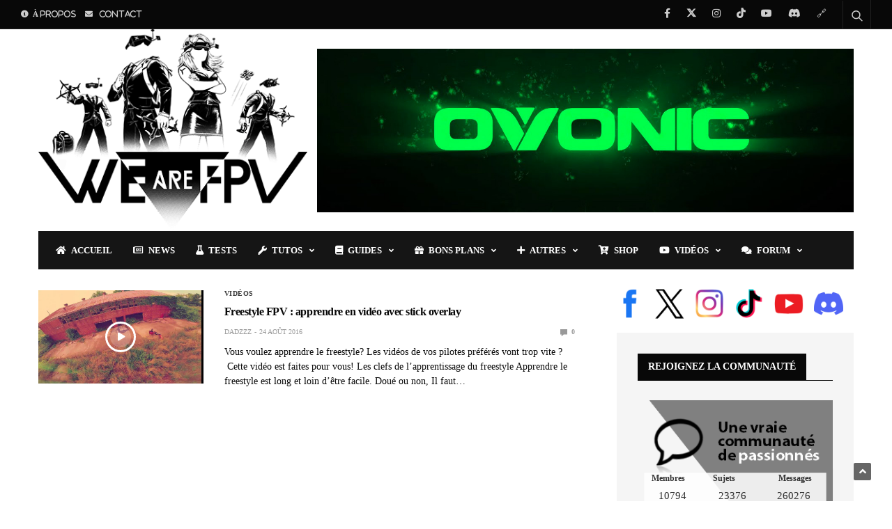

--- FILE ---
content_type: text/html; charset=UTF-8
request_url: https://www.wearefpv.fr/tag/figures/
body_size: 95692
content:
<!doctype html>
<html lang="fr-FR">
<head><meta charset="UTF-8"><script>if(navigator.userAgent.match(/MSIE|Internet Explorer/i)||navigator.userAgent.match(/Trident\/7\..*?rv:11/i)){var href=document.location.href;if(!href.match(/[?&]nowprocket/)){if(href.indexOf("?")==-1){if(href.indexOf("#")==-1){document.location.href=href+"?nowprocket=1"}else{document.location.href=href.replace("#","?nowprocket=1#")}}else{if(href.indexOf("#")==-1){document.location.href=href+"&nowprocket=1"}else{document.location.href=href.replace("#","&nowprocket=1#")}}}}</script><script>(()=>{class RocketLazyLoadScripts{constructor(){this.v="2.0.4",this.userEvents=["keydown","keyup","mousedown","mouseup","mousemove","mouseover","mouseout","touchmove","touchstart","touchend","touchcancel","wheel","click","dblclick","input"],this.attributeEvents=["onblur","onclick","oncontextmenu","ondblclick","onfocus","onmousedown","onmouseenter","onmouseleave","onmousemove","onmouseout","onmouseover","onmouseup","onmousewheel","onscroll","onsubmit"]}async t(){this.i(),this.o(),/iP(ad|hone)/.test(navigator.userAgent)&&this.h(),this.u(),this.l(this),this.m(),this.k(this),this.p(this),this._(),await Promise.all([this.R(),this.L()]),this.lastBreath=Date.now(),this.S(this),this.P(),this.D(),this.O(),this.M(),await this.C(this.delayedScripts.normal),await this.C(this.delayedScripts.defer),await this.C(this.delayedScripts.async),await this.T(),await this.F(),await this.j(),await this.A(),window.dispatchEvent(new Event("rocket-allScriptsLoaded")),this.everythingLoaded=!0,this.lastTouchEnd&&await new Promise(t=>setTimeout(t,500-Date.now()+this.lastTouchEnd)),this.I(),this.H(),this.U(),this.W()}i(){this.CSPIssue=sessionStorage.getItem("rocketCSPIssue"),document.addEventListener("securitypolicyviolation",t=>{this.CSPIssue||"script-src-elem"!==t.violatedDirective||"data"!==t.blockedURI||(this.CSPIssue=!0,sessionStorage.setItem("rocketCSPIssue",!0))},{isRocket:!0})}o(){window.addEventListener("pageshow",t=>{this.persisted=t.persisted,this.realWindowLoadedFired=!0},{isRocket:!0}),window.addEventListener("pagehide",()=>{this.onFirstUserAction=null},{isRocket:!0})}h(){let t;function e(e){t=e}window.addEventListener("touchstart",e,{isRocket:!0}),window.addEventListener("touchend",function i(o){o.changedTouches[0]&&t.changedTouches[0]&&Math.abs(o.changedTouches[0].pageX-t.changedTouches[0].pageX)<10&&Math.abs(o.changedTouches[0].pageY-t.changedTouches[0].pageY)<10&&o.timeStamp-t.timeStamp<200&&(window.removeEventListener("touchstart",e,{isRocket:!0}),window.removeEventListener("touchend",i,{isRocket:!0}),"INPUT"===o.target.tagName&&"text"===o.target.type||(o.target.dispatchEvent(new TouchEvent("touchend",{target:o.target,bubbles:!0})),o.target.dispatchEvent(new MouseEvent("mouseover",{target:o.target,bubbles:!0})),o.target.dispatchEvent(new PointerEvent("click",{target:o.target,bubbles:!0,cancelable:!0,detail:1,clientX:o.changedTouches[0].clientX,clientY:o.changedTouches[0].clientY})),event.preventDefault()))},{isRocket:!0})}q(t){this.userActionTriggered||("mousemove"!==t.type||this.firstMousemoveIgnored?"keyup"===t.type||"mouseover"===t.type||"mouseout"===t.type||(this.userActionTriggered=!0,this.onFirstUserAction&&this.onFirstUserAction()):this.firstMousemoveIgnored=!0),"click"===t.type&&t.preventDefault(),t.stopPropagation(),t.stopImmediatePropagation(),"touchstart"===this.lastEvent&&"touchend"===t.type&&(this.lastTouchEnd=Date.now()),"click"===t.type&&(this.lastTouchEnd=0),this.lastEvent=t.type,t.composedPath&&t.composedPath()[0].getRootNode()instanceof ShadowRoot&&(t.rocketTarget=t.composedPath()[0]),this.savedUserEvents.push(t)}u(){this.savedUserEvents=[],this.userEventHandler=this.q.bind(this),this.userEvents.forEach(t=>window.addEventListener(t,this.userEventHandler,{passive:!1,isRocket:!0})),document.addEventListener("visibilitychange",this.userEventHandler,{isRocket:!0})}U(){this.userEvents.forEach(t=>window.removeEventListener(t,this.userEventHandler,{passive:!1,isRocket:!0})),document.removeEventListener("visibilitychange",this.userEventHandler,{isRocket:!0}),this.savedUserEvents.forEach(t=>{(t.rocketTarget||t.target).dispatchEvent(new window[t.constructor.name](t.type,t))})}m(){const t="return false",e=Array.from(this.attributeEvents,t=>"data-rocket-"+t),i="["+this.attributeEvents.join("],[")+"]",o="[data-rocket-"+this.attributeEvents.join("],[data-rocket-")+"]",s=(e,i,o)=>{o&&o!==t&&(e.setAttribute("data-rocket-"+i,o),e["rocket"+i]=new Function("event",o),e.setAttribute(i,t))};new MutationObserver(t=>{for(const n of t)"attributes"===n.type&&(n.attributeName.startsWith("data-rocket-")||this.everythingLoaded?n.attributeName.startsWith("data-rocket-")&&this.everythingLoaded&&this.N(n.target,n.attributeName.substring(12)):s(n.target,n.attributeName,n.target.getAttribute(n.attributeName))),"childList"===n.type&&n.addedNodes.forEach(t=>{if(t.nodeType===Node.ELEMENT_NODE)if(this.everythingLoaded)for(const i of[t,...t.querySelectorAll(o)])for(const t of i.getAttributeNames())e.includes(t)&&this.N(i,t.substring(12));else for(const e of[t,...t.querySelectorAll(i)])for(const t of e.getAttributeNames())this.attributeEvents.includes(t)&&s(e,t,e.getAttribute(t))})}).observe(document,{subtree:!0,childList:!0,attributeFilter:[...this.attributeEvents,...e]})}I(){this.attributeEvents.forEach(t=>{document.querySelectorAll("[data-rocket-"+t+"]").forEach(e=>{this.N(e,t)})})}N(t,e){const i=t.getAttribute("data-rocket-"+e);i&&(t.setAttribute(e,i),t.removeAttribute("data-rocket-"+e))}k(t){Object.defineProperty(HTMLElement.prototype,"onclick",{get(){return this.rocketonclick||null},set(e){this.rocketonclick=e,this.setAttribute(t.everythingLoaded?"onclick":"data-rocket-onclick","this.rocketonclick(event)")}})}S(t){function e(e,i){let o=e[i];e[i]=null,Object.defineProperty(e,i,{get:()=>o,set(s){t.everythingLoaded?o=s:e["rocket"+i]=o=s}})}e(document,"onreadystatechange"),e(window,"onload"),e(window,"onpageshow");try{Object.defineProperty(document,"readyState",{get:()=>t.rocketReadyState,set(e){t.rocketReadyState=e},configurable:!0}),document.readyState="loading"}catch(t){console.log("WPRocket DJE readyState conflict, bypassing")}}l(t){this.originalAddEventListener=EventTarget.prototype.addEventListener,this.originalRemoveEventListener=EventTarget.prototype.removeEventListener,this.savedEventListeners=[],EventTarget.prototype.addEventListener=function(e,i,o){o&&o.isRocket||!t.B(e,this)&&!t.userEvents.includes(e)||t.B(e,this)&&!t.userActionTriggered||e.startsWith("rocket-")||t.everythingLoaded?t.originalAddEventListener.call(this,e,i,o):(t.savedEventListeners.push({target:this,remove:!1,type:e,func:i,options:o}),"mouseenter"!==e&&"mouseleave"!==e||t.originalAddEventListener.call(this,e,t.savedUserEvents.push,o))},EventTarget.prototype.removeEventListener=function(e,i,o){o&&o.isRocket||!t.B(e,this)&&!t.userEvents.includes(e)||t.B(e,this)&&!t.userActionTriggered||e.startsWith("rocket-")||t.everythingLoaded?t.originalRemoveEventListener.call(this,e,i,o):t.savedEventListeners.push({target:this,remove:!0,type:e,func:i,options:o})}}J(t,e){this.savedEventListeners=this.savedEventListeners.filter(i=>{let o=i.type,s=i.target||window;return e!==o||t!==s||(this.B(o,s)&&(i.type="rocket-"+o),this.$(i),!1)})}H(){EventTarget.prototype.addEventListener=this.originalAddEventListener,EventTarget.prototype.removeEventListener=this.originalRemoveEventListener,this.savedEventListeners.forEach(t=>this.$(t))}$(t){t.remove?this.originalRemoveEventListener.call(t.target,t.type,t.func,t.options):this.originalAddEventListener.call(t.target,t.type,t.func,t.options)}p(t){let e;function i(e){return t.everythingLoaded?e:e.split(" ").map(t=>"load"===t||t.startsWith("load.")?"rocket-jquery-load":t).join(" ")}function o(o){function s(e){const s=o.fn[e];o.fn[e]=o.fn.init.prototype[e]=function(){return this[0]===window&&t.userActionTriggered&&("string"==typeof arguments[0]||arguments[0]instanceof String?arguments[0]=i(arguments[0]):"object"==typeof arguments[0]&&Object.keys(arguments[0]).forEach(t=>{const e=arguments[0][t];delete arguments[0][t],arguments[0][i(t)]=e})),s.apply(this,arguments),this}}if(o&&o.fn&&!t.allJQueries.includes(o)){const e={DOMContentLoaded:[],"rocket-DOMContentLoaded":[]};for(const t in e)document.addEventListener(t,()=>{e[t].forEach(t=>t())},{isRocket:!0});o.fn.ready=o.fn.init.prototype.ready=function(i){function s(){parseInt(o.fn.jquery)>2?setTimeout(()=>i.bind(document)(o)):i.bind(document)(o)}return"function"==typeof i&&(t.realDomReadyFired?!t.userActionTriggered||t.fauxDomReadyFired?s():e["rocket-DOMContentLoaded"].push(s):e.DOMContentLoaded.push(s)),o([])},s("on"),s("one"),s("off"),t.allJQueries.push(o)}e=o}t.allJQueries=[],o(window.jQuery),Object.defineProperty(window,"jQuery",{get:()=>e,set(t){o(t)}})}P(){const t=new Map;document.write=document.writeln=function(e){const i=document.currentScript,o=document.createRange(),s=i.parentElement;let n=t.get(i);void 0===n&&(n=i.nextSibling,t.set(i,n));const c=document.createDocumentFragment();o.setStart(c,0),c.appendChild(o.createContextualFragment(e)),s.insertBefore(c,n)}}async R(){return new Promise(t=>{this.userActionTriggered?t():this.onFirstUserAction=t})}async L(){return new Promise(t=>{document.addEventListener("DOMContentLoaded",()=>{this.realDomReadyFired=!0,t()},{isRocket:!0})})}async j(){return this.realWindowLoadedFired?Promise.resolve():new Promise(t=>{window.addEventListener("load",t,{isRocket:!0})})}M(){this.pendingScripts=[];this.scriptsMutationObserver=new MutationObserver(t=>{for(const e of t)e.addedNodes.forEach(t=>{"SCRIPT"!==t.tagName||t.noModule||t.isWPRocket||this.pendingScripts.push({script:t,promise:new Promise(e=>{const i=()=>{const i=this.pendingScripts.findIndex(e=>e.script===t);i>=0&&this.pendingScripts.splice(i,1),e()};t.addEventListener("load",i,{isRocket:!0}),t.addEventListener("error",i,{isRocket:!0}),setTimeout(i,1e3)})})})}),this.scriptsMutationObserver.observe(document,{childList:!0,subtree:!0})}async F(){await this.X(),this.pendingScripts.length?(await this.pendingScripts[0].promise,await this.F()):this.scriptsMutationObserver.disconnect()}D(){this.delayedScripts={normal:[],async:[],defer:[]},document.querySelectorAll("script[type$=rocketlazyloadscript]").forEach(t=>{t.hasAttribute("data-rocket-src")?t.hasAttribute("async")&&!1!==t.async?this.delayedScripts.async.push(t):t.hasAttribute("defer")&&!1!==t.defer||"module"===t.getAttribute("data-rocket-type")?this.delayedScripts.defer.push(t):this.delayedScripts.normal.push(t):this.delayedScripts.normal.push(t)})}async _(){await this.L();let t=[];document.querySelectorAll("script[type$=rocketlazyloadscript][data-rocket-src]").forEach(e=>{let i=e.getAttribute("data-rocket-src");if(i&&!i.startsWith("data:")){i.startsWith("//")&&(i=location.protocol+i);try{const o=new URL(i).origin;o!==location.origin&&t.push({src:o,crossOrigin:e.crossOrigin||"module"===e.getAttribute("data-rocket-type")})}catch(t){}}}),t=[...new Map(t.map(t=>[JSON.stringify(t),t])).values()],this.Y(t,"preconnect")}async G(t){if(await this.K(),!0!==t.noModule||!("noModule"in HTMLScriptElement.prototype))return new Promise(e=>{let i;function o(){(i||t).setAttribute("data-rocket-status","executed"),e()}try{if(navigator.userAgent.includes("Firefox/")||""===navigator.vendor||this.CSPIssue)i=document.createElement("script"),[...t.attributes].forEach(t=>{let e=t.nodeName;"type"!==e&&("data-rocket-type"===e&&(e="type"),"data-rocket-src"===e&&(e="src"),i.setAttribute(e,t.nodeValue))}),t.text&&(i.text=t.text),t.nonce&&(i.nonce=t.nonce),i.hasAttribute("src")?(i.addEventListener("load",o,{isRocket:!0}),i.addEventListener("error",()=>{i.setAttribute("data-rocket-status","failed-network"),e()},{isRocket:!0}),setTimeout(()=>{i.isConnected||e()},1)):(i.text=t.text,o()),i.isWPRocket=!0,t.parentNode.replaceChild(i,t);else{const i=t.getAttribute("data-rocket-type"),s=t.getAttribute("data-rocket-src");i?(t.type=i,t.removeAttribute("data-rocket-type")):t.removeAttribute("type"),t.addEventListener("load",o,{isRocket:!0}),t.addEventListener("error",i=>{this.CSPIssue&&i.target.src.startsWith("data:")?(console.log("WPRocket: CSP fallback activated"),t.removeAttribute("src"),this.G(t).then(e)):(t.setAttribute("data-rocket-status","failed-network"),e())},{isRocket:!0}),s?(t.fetchPriority="high",t.removeAttribute("data-rocket-src"),t.src=s):t.src="data:text/javascript;base64,"+window.btoa(unescape(encodeURIComponent(t.text)))}}catch(i){t.setAttribute("data-rocket-status","failed-transform"),e()}});t.setAttribute("data-rocket-status","skipped")}async C(t){const e=t.shift();return e?(e.isConnected&&await this.G(e),this.C(t)):Promise.resolve()}O(){this.Y([...this.delayedScripts.normal,...this.delayedScripts.defer,...this.delayedScripts.async],"preload")}Y(t,e){this.trash=this.trash||[];let i=!0;var o=document.createDocumentFragment();t.forEach(t=>{const s=t.getAttribute&&t.getAttribute("data-rocket-src")||t.src;if(s&&!s.startsWith("data:")){const n=document.createElement("link");n.href=s,n.rel=e,"preconnect"!==e&&(n.as="script",n.fetchPriority=i?"high":"low"),t.getAttribute&&"module"===t.getAttribute("data-rocket-type")&&(n.crossOrigin=!0),t.crossOrigin&&(n.crossOrigin=t.crossOrigin),t.integrity&&(n.integrity=t.integrity),t.nonce&&(n.nonce=t.nonce),o.appendChild(n),this.trash.push(n),i=!1}}),document.head.appendChild(o)}W(){this.trash.forEach(t=>t.remove())}async T(){try{document.readyState="interactive"}catch(t){}this.fauxDomReadyFired=!0;try{await this.K(),this.J(document,"readystatechange"),document.dispatchEvent(new Event("rocket-readystatechange")),await this.K(),document.rocketonreadystatechange&&document.rocketonreadystatechange(),await this.K(),this.J(document,"DOMContentLoaded"),document.dispatchEvent(new Event("rocket-DOMContentLoaded")),await this.K(),this.J(window,"DOMContentLoaded"),window.dispatchEvent(new Event("rocket-DOMContentLoaded"))}catch(t){console.error(t)}}async A(){try{document.readyState="complete"}catch(t){}try{await this.K(),this.J(document,"readystatechange"),document.dispatchEvent(new Event("rocket-readystatechange")),await this.K(),document.rocketonreadystatechange&&document.rocketonreadystatechange(),await this.K(),this.J(window,"load"),window.dispatchEvent(new Event("rocket-load")),await this.K(),window.rocketonload&&window.rocketonload(),await this.K(),this.allJQueries.forEach(t=>t(window).trigger("rocket-jquery-load")),await this.K(),this.J(window,"pageshow");const t=new Event("rocket-pageshow");t.persisted=this.persisted,window.dispatchEvent(t),await this.K(),window.rocketonpageshow&&window.rocketonpageshow({persisted:this.persisted})}catch(t){console.error(t)}}async K(){Date.now()-this.lastBreath>45&&(await this.X(),this.lastBreath=Date.now())}async X(){return document.hidden?new Promise(t=>setTimeout(t)):new Promise(t=>requestAnimationFrame(t))}B(t,e){return e===document&&"readystatechange"===t||(e===document&&"DOMContentLoaded"===t||(e===window&&"DOMContentLoaded"===t||(e===window&&"load"===t||e===window&&"pageshow"===t)))}static run(){(new RocketLazyLoadScripts).t()}}RocketLazyLoadScripts.run()})();</script>
	<!-- /WAF -->
	<script type="text/javascript" src="https://cache.consentframework.com/js/pa/29155/c/WtpZp/stub" referrerpolicy="unsafe-url" charset="utf-8" data-rocket-defer defer></script>
	<script type="text/javascript" src="https://choices.consentframework.com/js/pa/29155/c/WtpZp/cmp" referrerpolicy="unsafe-url" charset="utf-8" async></script>
	<!-- WAF -->
	<!-- WAF
		<script type="rocketlazyloadscript" async data-rocket-src="//pagead2.googlesyndication.com/pagead/js/adsbygoogle.js"></script>
		<script type="rocketlazyloadscript">
		  (adsbygoogle = window.adsbygoogle || []).push({
			google_ad_client: "ca-pub-3736129123789114",
			enable_page_level_ads: true
		  });
		</script>
	 /WAF -->
	<script type="rocketlazyloadscript" data-minify="1" async custom-element="amp-auto-ads"
			data-rocket-src="https://www.wearefpv.fr/wp-content/cache/min/1/v0/amp-auto-ads-0.1.js?ver=1767772905">
	</script>	
	<!-- WAF -->
	<link rel="apple-touch-icon" sizes="180x180" href="/apple-touch-icon.png">
	<link rel="icon" type="image/png" sizes="32x32" href="/favicon-32x32.png">
	<link rel="icon" type="image/png" sizes="16x16" href="/favicon-16x16.png">
	<link rel="manifest" href="/site.webmanifest">
	<link rel="mask-icon" href="/safari-pinned-tab.svg" color="#5bbad5">
	<meta name="msapplication-TileColor" content="#da532c">
	<meta name="theme-color" content="#ffffff">	
	<!-- /WAF -->
	
	
	<meta name="viewport" content="width=device-width, initial-scale=1, maximum-scale=1, user-scalable=1">
	<meta name="robots" content="max-snippet:-1, max-image-preview:large; max-video-preview:-1">
	<link rel="profile" href="http://gmpg.org/xfn/11">
	<link rel="pingback" href="https://www.wearefpv.fr/xmlrpc.php">
	<meta name='robots' content='index, follow, max-image-preview:large, max-snippet:-1, max-video-preview:-1' />

	<!-- This site is optimized with the Yoast SEO plugin v26.7 - https://yoast.com/wordpress/plugins/seo/ -->
	<title>figures Archives - WE are FPV</title>
<style id="wpr-usedcss">img:is([sizes=auto i],[sizes^="auto," i]){contain-intrinsic-size:3000px 1500px}@font-face{font-display:swap;font-family:FontAwesome;src:url('https://www.wearefpv.fr/wp-content/plugins/youtube-gallery-vc/assets/front-end/fontawesome/fonts/fontawesome-webfont.eot?v=4.7.0');src:url('https://www.wearefpv.fr/wp-content/plugins/youtube-gallery-vc/assets/front-end/fontawesome/fonts/fontawesome-webfont.eot?#iefix&v=4.7.0') format('embedded-opentype'),url('https://www.wearefpv.fr/wp-content/plugins/youtube-gallery-vc/assets/front-end/fontawesome/fonts/fontawesome-webfont.woff2?v=4.7.0') format('woff2'),url('https://www.wearefpv.fr/wp-content/plugins/youtube-gallery-vc/assets/front-end/fontawesome/fonts/fontawesome-webfont.woff?v=4.7.0') format('woff'),url('https://www.wearefpv.fr/wp-content/plugins/youtube-gallery-vc/assets/front-end/fontawesome/fonts/fontawesome-webfont.ttf?v=4.7.0') format('truetype'),url('https://www.wearefpv.fr/wp-content/plugins/youtube-gallery-vc/assets/front-end/fontawesome/fonts/fontawesome-webfont.svg?v=4.7.0#fontawesomeregular') format('svg');font-weight:400;font-style:normal}img.emoji{display:inline!important;border:none!important;box-shadow:none!important;height:1em!important;width:1em!important;margin:0 .07em!important;vertical-align:-.1em!important;background:0 0!important;padding:0!important}.wp-block-button__link{align-content:center;box-sizing:border-box;cursor:pointer;display:inline-block;height:100%;text-align:center;word-break:break-word}.wp-block-button__link.aligncenter{text-align:center}:where(.wp-block-button__link){border-radius:9999px;box-shadow:none;padding:calc(.667em + 2px) calc(1.333em + 2px);text-decoration:none}:root :where(.wp-block-button .wp-block-button__link.is-style-outline),:root :where(.wp-block-button.is-style-outline>.wp-block-button__link){border:2px solid;padding:.667em 1.333em}:root :where(.wp-block-button .wp-block-button__link.is-style-outline:not(.has-text-color)),:root :where(.wp-block-button.is-style-outline>.wp-block-button__link:not(.has-text-color)){color:currentColor}:root :where(.wp-block-button .wp-block-button__link.is-style-outline:not(.has-background)),:root :where(.wp-block-button.is-style-outline>.wp-block-button__link:not(.has-background)){background-color:initial;background-image:none}:where(.wp-block-calendar table:not(.has-background) th){background:#ddd}:where(.wp-block-columns){margin-bottom:1.75em}:where(.wp-block-columns.has-background){padding:1.25em 2.375em}:where(.wp-block-post-comments input[type=submit]){border:none}:where(.wp-block-cover-image:not(.has-text-color)),:where(.wp-block-cover:not(.has-text-color)){color:#fff}:where(.wp-block-cover-image.is-light:not(.has-text-color)),:where(.wp-block-cover.is-light:not(.has-text-color)){color:#000}:root :where(.wp-block-cover h1:not(.has-text-color)),:root :where(.wp-block-cover h2:not(.has-text-color)),:root :where(.wp-block-cover h3:not(.has-text-color)),:root :where(.wp-block-cover h4:not(.has-text-color)),:root :where(.wp-block-cover h5:not(.has-text-color)),:root :where(.wp-block-cover h6:not(.has-text-color)),:root :where(.wp-block-cover p:not(.has-text-color)){color:inherit}:where(.wp-block-file){margin-bottom:1.5em}:where(.wp-block-file__button){border-radius:2em;display:inline-block;padding:.5em 1em}:where(.wp-block-file__button):is(a):active,:where(.wp-block-file__button):is(a):focus,:where(.wp-block-file__button):is(a):hover,:where(.wp-block-file__button):is(a):visited{box-shadow:none;color:#fff;opacity:.85;text-decoration:none}:where(.wp-block-group.wp-block-group-is-layout-constrained){position:relative}:root :where(.wp-block-image.is-style-rounded img,.wp-block-image .is-style-rounded img){border-radius:9999px}:where(.wp-block-latest-comments:not([style*=line-height] .wp-block-latest-comments__comment)){line-height:1.1}:where(.wp-block-latest-comments:not([style*=line-height] .wp-block-latest-comments__comment-excerpt p)){line-height:1.8}:root :where(.wp-block-latest-posts.is-grid){padding:0}:root :where(.wp-block-latest-posts.wp-block-latest-posts__list){padding-left:0}ol,ul{box-sizing:border-box}:root :where(.wp-block-list.has-background){padding:1.25em 2.375em}:where(.wp-block-navigation.has-background .wp-block-navigation-item a:not(.wp-element-button)),:where(.wp-block-navigation.has-background .wp-block-navigation-submenu a:not(.wp-element-button)){padding:.5em 1em}:where(.wp-block-navigation .wp-block-navigation__submenu-container .wp-block-navigation-item a:not(.wp-element-button)),:where(.wp-block-navigation .wp-block-navigation__submenu-container .wp-block-navigation-submenu a:not(.wp-element-button)),:where(.wp-block-navigation .wp-block-navigation__submenu-container .wp-block-navigation-submenu button.wp-block-navigation-item__content),:where(.wp-block-navigation .wp-block-navigation__submenu-container .wp-block-pages-list__item button.wp-block-navigation-item__content){padding:.5em 1em}:root :where(p.has-background){padding:1.25em 2.375em}:where(p.has-text-color:not(.has-link-color)) a{color:inherit}:where(.wp-block-post-comments-form) input:not([type=submit]),:where(.wp-block-post-comments-form) textarea{border:1px solid #949494;font-family:inherit;font-size:1em}:where(.wp-block-post-comments-form) input:where(:not([type=submit]):not([type=checkbox])),:where(.wp-block-post-comments-form) textarea{padding:calc(.667em + 2px)}:where(.wp-block-post-excerpt){box-sizing:border-box;margin-bottom:var(--wp--style--block-gap);margin-top:var(--wp--style--block-gap)}:where(.wp-block-preformatted.has-background){padding:1.25em 2.375em}:where(.wp-block-search__button){border:1px solid #ccc;padding:6px 10px}:where(.wp-block-search__input){font-family:inherit;font-size:inherit;font-style:inherit;font-weight:inherit;letter-spacing:inherit;line-height:inherit;text-transform:inherit}:where(.wp-block-search__button-inside .wp-block-search__inside-wrapper){border:1px solid #949494;box-sizing:border-box;padding:4px}:where(.wp-block-search__button-inside .wp-block-search__inside-wrapper) .wp-block-search__input{border:none;border-radius:0;padding:0 4px}:where(.wp-block-search__button-inside .wp-block-search__inside-wrapper) .wp-block-search__input:focus{outline:0}:where(.wp-block-search__button-inside .wp-block-search__inside-wrapper) :where(.wp-block-search__button){padding:4px 8px}:root :where(.wp-block-separator.is-style-dots){height:auto;line-height:1;text-align:center}:root :where(.wp-block-separator.is-style-dots):before{color:currentColor;content:"···";font-family:serif;font-size:1.5em;letter-spacing:2em;padding-left:2em}:root :where(.wp-block-site-logo.is-style-rounded){border-radius:9999px}:where(.wp-block-social-links:not(.is-style-logos-only)) .wp-social-link{background-color:#f0f0f0;color:#444}:where(.wp-block-social-links:not(.is-style-logos-only)) .wp-social-link-amazon{background-color:#f90;color:#fff}:where(.wp-block-social-links:not(.is-style-logos-only)) .wp-social-link-bandcamp{background-color:#1ea0c3;color:#fff}:where(.wp-block-social-links:not(.is-style-logos-only)) .wp-social-link-behance{background-color:#0757fe;color:#fff}:where(.wp-block-social-links:not(.is-style-logos-only)) .wp-social-link-bluesky{background-color:#0a7aff;color:#fff}:where(.wp-block-social-links:not(.is-style-logos-only)) .wp-social-link-codepen{background-color:#1e1f26;color:#fff}:where(.wp-block-social-links:not(.is-style-logos-only)) .wp-social-link-deviantart{background-color:#02e49b;color:#fff}:where(.wp-block-social-links:not(.is-style-logos-only)) .wp-social-link-discord{background-color:#5865f2;color:#fff}:where(.wp-block-social-links:not(.is-style-logos-only)) .wp-social-link-dribbble{background-color:#e94c89;color:#fff}:where(.wp-block-social-links:not(.is-style-logos-only)) .wp-social-link-dropbox{background-color:#4280ff;color:#fff}:where(.wp-block-social-links:not(.is-style-logos-only)) .wp-social-link-etsy{background-color:#f45800;color:#fff}:where(.wp-block-social-links:not(.is-style-logos-only)) .wp-social-link-facebook{background-color:#0866ff;color:#fff}:where(.wp-block-social-links:not(.is-style-logos-only)) .wp-social-link-fivehundredpx{background-color:#000;color:#fff}:where(.wp-block-social-links:not(.is-style-logos-only)) .wp-social-link-flickr{background-color:#0461dd;color:#fff}:where(.wp-block-social-links:not(.is-style-logos-only)) .wp-social-link-foursquare{background-color:#e65678;color:#fff}:where(.wp-block-social-links:not(.is-style-logos-only)) .wp-social-link-github{background-color:#24292d;color:#fff}:where(.wp-block-social-links:not(.is-style-logos-only)) .wp-social-link-goodreads{background-color:#eceadd;color:#382110}:where(.wp-block-social-links:not(.is-style-logos-only)) .wp-social-link-google{background-color:#ea4434;color:#fff}:where(.wp-block-social-links:not(.is-style-logos-only)) .wp-social-link-gravatar{background-color:#1d4fc4;color:#fff}:where(.wp-block-social-links:not(.is-style-logos-only)) .wp-social-link-instagram{background-color:#f00075;color:#fff}:where(.wp-block-social-links:not(.is-style-logos-only)) .wp-social-link-lastfm{background-color:#e21b24;color:#fff}:where(.wp-block-social-links:not(.is-style-logos-only)) .wp-social-link-linkedin{background-color:#0d66c2;color:#fff}:where(.wp-block-social-links:not(.is-style-logos-only)) .wp-social-link-mastodon{background-color:#3288d4;color:#fff}:where(.wp-block-social-links:not(.is-style-logos-only)) .wp-social-link-medium{background-color:#000;color:#fff}:where(.wp-block-social-links:not(.is-style-logos-only)) .wp-social-link-meetup{background-color:#f6405f;color:#fff}:where(.wp-block-social-links:not(.is-style-logos-only)) .wp-social-link-patreon{background-color:#000;color:#fff}:where(.wp-block-social-links:not(.is-style-logos-only)) .wp-social-link-pinterest{background-color:#e60122;color:#fff}:where(.wp-block-social-links:not(.is-style-logos-only)) .wp-social-link-pocket{background-color:#ef4155;color:#fff}:where(.wp-block-social-links:not(.is-style-logos-only)) .wp-social-link-reddit{background-color:#ff4500;color:#fff}:where(.wp-block-social-links:not(.is-style-logos-only)) .wp-social-link-skype{background-color:#0478d7;color:#fff}:where(.wp-block-social-links:not(.is-style-logos-only)) .wp-social-link-snapchat{background-color:#fefc00;color:#fff;stroke:#000}:where(.wp-block-social-links:not(.is-style-logos-only)) .wp-social-link-soundcloud{background-color:#ff5600;color:#fff}:where(.wp-block-social-links:not(.is-style-logos-only)) .wp-social-link-spotify{background-color:#1bd760;color:#fff}:where(.wp-block-social-links:not(.is-style-logos-only)) .wp-social-link-telegram{background-color:#2aabee;color:#fff}:where(.wp-block-social-links:not(.is-style-logos-only)) .wp-social-link-threads{background-color:#000;color:#fff}:where(.wp-block-social-links:not(.is-style-logos-only)) .wp-social-link-tiktok{background-color:#000;color:#fff}:where(.wp-block-social-links:not(.is-style-logos-only)) .wp-social-link-tumblr{background-color:#011835;color:#fff}:where(.wp-block-social-links:not(.is-style-logos-only)) .wp-social-link-twitch{background-color:#6440a4;color:#fff}:where(.wp-block-social-links:not(.is-style-logos-only)) .wp-social-link-twitter{background-color:#1da1f2;color:#fff}:where(.wp-block-social-links:not(.is-style-logos-only)) .wp-social-link-vimeo{background-color:#1eb7ea;color:#fff}:where(.wp-block-social-links:not(.is-style-logos-only)) .wp-social-link-vk{background-color:#4680c2;color:#fff}:where(.wp-block-social-links:not(.is-style-logos-only)) .wp-social-link-wordpress{background-color:#3499cd;color:#fff}:where(.wp-block-social-links:not(.is-style-logos-only)) .wp-social-link-whatsapp{background-color:#25d366;color:#fff}:where(.wp-block-social-links:not(.is-style-logos-only)) .wp-social-link-x{background-color:#000;color:#fff}:where(.wp-block-social-links:not(.is-style-logos-only)) .wp-social-link-yelp{background-color:#d32422;color:#fff}:where(.wp-block-social-links:not(.is-style-logos-only)) .wp-social-link-youtube{background-color:red;color:#fff}:where(.wp-block-social-links.is-style-logos-only) .wp-social-link{background:0 0}:where(.wp-block-social-links.is-style-logos-only) .wp-social-link svg{height:1.25em;width:1.25em}:where(.wp-block-social-links.is-style-logos-only) .wp-social-link-amazon{color:#f90}:where(.wp-block-social-links.is-style-logos-only) .wp-social-link-bandcamp{color:#1ea0c3}:where(.wp-block-social-links.is-style-logos-only) .wp-social-link-behance{color:#0757fe}:where(.wp-block-social-links.is-style-logos-only) .wp-social-link-bluesky{color:#0a7aff}:where(.wp-block-social-links.is-style-logos-only) .wp-social-link-codepen{color:#1e1f26}:where(.wp-block-social-links.is-style-logos-only) .wp-social-link-deviantart{color:#02e49b}:where(.wp-block-social-links.is-style-logos-only) .wp-social-link-discord{color:#5865f2}:where(.wp-block-social-links.is-style-logos-only) .wp-social-link-dribbble{color:#e94c89}:where(.wp-block-social-links.is-style-logos-only) .wp-social-link-dropbox{color:#4280ff}:where(.wp-block-social-links.is-style-logos-only) .wp-social-link-etsy{color:#f45800}:where(.wp-block-social-links.is-style-logos-only) .wp-social-link-facebook{color:#0866ff}:where(.wp-block-social-links.is-style-logos-only) .wp-social-link-fivehundredpx{color:#000}:where(.wp-block-social-links.is-style-logos-only) .wp-social-link-flickr{color:#0461dd}:where(.wp-block-social-links.is-style-logos-only) .wp-social-link-foursquare{color:#e65678}:where(.wp-block-social-links.is-style-logos-only) .wp-social-link-github{color:#24292d}:where(.wp-block-social-links.is-style-logos-only) .wp-social-link-goodreads{color:#382110}:where(.wp-block-social-links.is-style-logos-only) .wp-social-link-google{color:#ea4434}:where(.wp-block-social-links.is-style-logos-only) .wp-social-link-gravatar{color:#1d4fc4}:where(.wp-block-social-links.is-style-logos-only) .wp-social-link-instagram{color:#f00075}:where(.wp-block-social-links.is-style-logos-only) .wp-social-link-lastfm{color:#e21b24}:where(.wp-block-social-links.is-style-logos-only) .wp-social-link-linkedin{color:#0d66c2}:where(.wp-block-social-links.is-style-logos-only) .wp-social-link-mastodon{color:#3288d4}:where(.wp-block-social-links.is-style-logos-only) .wp-social-link-medium{color:#000}:where(.wp-block-social-links.is-style-logos-only) .wp-social-link-meetup{color:#f6405f}:where(.wp-block-social-links.is-style-logos-only) .wp-social-link-patreon{color:#000}:where(.wp-block-social-links.is-style-logos-only) .wp-social-link-pinterest{color:#e60122}:where(.wp-block-social-links.is-style-logos-only) .wp-social-link-pocket{color:#ef4155}:where(.wp-block-social-links.is-style-logos-only) .wp-social-link-reddit{color:#ff4500}:where(.wp-block-social-links.is-style-logos-only) .wp-social-link-skype{color:#0478d7}:where(.wp-block-social-links.is-style-logos-only) .wp-social-link-snapchat{color:#fff;stroke:#000}:where(.wp-block-social-links.is-style-logos-only) .wp-social-link-soundcloud{color:#ff5600}:where(.wp-block-social-links.is-style-logos-only) .wp-social-link-spotify{color:#1bd760}:where(.wp-block-social-links.is-style-logos-only) .wp-social-link-telegram{color:#2aabee}:where(.wp-block-social-links.is-style-logos-only) .wp-social-link-threads{color:#000}:where(.wp-block-social-links.is-style-logos-only) .wp-social-link-tiktok{color:#000}:where(.wp-block-social-links.is-style-logos-only) .wp-social-link-tumblr{color:#011835}:where(.wp-block-social-links.is-style-logos-only) .wp-social-link-twitch{color:#6440a4}:where(.wp-block-social-links.is-style-logos-only) .wp-social-link-twitter{color:#1da1f2}:where(.wp-block-social-links.is-style-logos-only) .wp-social-link-vimeo{color:#1eb7ea}:where(.wp-block-social-links.is-style-logos-only) .wp-social-link-vk{color:#4680c2}:where(.wp-block-social-links.is-style-logos-only) .wp-social-link-whatsapp{color:#25d366}:where(.wp-block-social-links.is-style-logos-only) .wp-social-link-wordpress{color:#3499cd}:where(.wp-block-social-links.is-style-logos-only) .wp-social-link-x{color:#000}:where(.wp-block-social-links.is-style-logos-only) .wp-social-link-yelp{color:#d32422}:where(.wp-block-social-links.is-style-logos-only) .wp-social-link-youtube{color:red}:root :where(.wp-block-social-links .wp-social-link a){padding:.25em}:root :where(.wp-block-social-links.is-style-logos-only .wp-social-link a){padding:0}:root :where(.wp-block-social-links.is-style-pill-shape .wp-social-link a){padding-left:.6666666667em;padding-right:.6666666667em}:root :where(.wp-block-tag-cloud.is-style-outline){display:flex;flex-wrap:wrap;gap:1ch}:root :where(.wp-block-tag-cloud.is-style-outline a){border:1px solid;font-size:unset!important;margin-right:0;padding:1ch 2ch;text-decoration:none!important}:root :where(.wp-block-table-of-contents){box-sizing:border-box}:where(.wp-block-term-description){box-sizing:border-box;margin-bottom:var(--wp--style--block-gap);margin-top:var(--wp--style--block-gap)}:where(pre.wp-block-verse){font-family:inherit}.entry-content{counter-reset:footnotes}:root{--wp--preset--font-size--normal:16px;--wp--preset--font-size--huge:42px}.aligncenter{clear:both}.screen-reader-text{border:0;clip-path:inset(50%);height:1px;margin:-1px;overflow:hidden;padding:0;position:absolute;width:1px;word-wrap:normal!important}.screen-reader-text:focus{background-color:#ddd;clip-path:none;color:#444;display:block;font-size:1em;height:auto;left:5px;line-height:normal;padding:15px 23px 14px;text-decoration:none;top:5px;width:auto;z-index:100000}html :where(.has-border-color){border-style:solid}html :where([style*=border-top-color]){border-top-style:solid}html :where([style*=border-right-color]){border-right-style:solid}html :where([style*=border-bottom-color]){border-bottom-style:solid}html :where([style*=border-left-color]){border-left-style:solid}html :where([style*=border-width]){border-style:solid}html :where([style*=border-top-width]){border-top-style:solid}html :where([style*=border-right-width]){border-right-style:solid}html :where([style*=border-bottom-width]){border-bottom-style:solid}html :where([style*=border-left-width]){border-left-style:solid}html :where(img[class*=wp-image-]){height:auto;max-width:100%}:where(figure){margin:0 0 1em}html :where(.is-position-sticky){--wp-admin--admin-bar--position-offset:var(--wp-admin--admin-bar--height,0px)}@media screen and (max-width:600px){html :where(.is-position-sticky){--wp-admin--admin-bar--position-offset:0px}}.wp-block-button__link{color:#fff;background-color:#32373c;border-radius:9999px;box-shadow:none;text-decoration:none;padding:calc(.667em + 2px) calc(1.333em + 2px);font-size:1.125em}.wp-video{max-width:100%;height:auto}.svg-inline--fa{display:inline-block;height:1em;overflow:visible;vertical-align:-.125em}.svg-inline--fa,svg:not(:root).svg-inline--fa{overflow:visible}.svg-inline--fa{display:inline-block;font-size:inherit;height:1em;vertical-align:-.125em}.svg-inline--fa.fa-w-14{width:.875em}:root{--wp--preset--aspect-ratio--square:1;--wp--preset--aspect-ratio--4-3:4/3;--wp--preset--aspect-ratio--3-4:3/4;--wp--preset--aspect-ratio--3-2:3/2;--wp--preset--aspect-ratio--2-3:2/3;--wp--preset--aspect-ratio--16-9:16/9;--wp--preset--aspect-ratio--9-16:9/16;--wp--preset--color--black:#000000;--wp--preset--color--cyan-bluish-gray:#abb8c3;--wp--preset--color--white:#ffffff;--wp--preset--color--pale-pink:#f78da7;--wp--preset--color--vivid-red:#cf2e2e;--wp--preset--color--luminous-vivid-orange:#ff6900;--wp--preset--color--luminous-vivid-amber:#fcb900;--wp--preset--color--light-green-cyan:#7bdcb5;--wp--preset--color--vivid-green-cyan:#00d084;--wp--preset--color--pale-cyan-blue:#8ed1fc;--wp--preset--color--vivid-cyan-blue:#0693e3;--wp--preset--color--vivid-purple:#9b51e0;--wp--preset--color--thb-accent:#2cd0ff;--wp--preset--gradient--vivid-cyan-blue-to-vivid-purple:linear-gradient(135deg,rgba(6, 147, 227, 1) 0%,rgb(155, 81, 224) 100%);--wp--preset--gradient--light-green-cyan-to-vivid-green-cyan:linear-gradient(135deg,rgb(122, 220, 180) 0%,rgb(0, 208, 130) 100%);--wp--preset--gradient--luminous-vivid-amber-to-luminous-vivid-orange:linear-gradient(135deg,rgba(252, 185, 0, 1) 0%,rgba(255, 105, 0, 1) 100%);--wp--preset--gradient--luminous-vivid-orange-to-vivid-red:linear-gradient(135deg,rgba(255, 105, 0, 1) 0%,rgb(207, 46, 46) 100%);--wp--preset--gradient--very-light-gray-to-cyan-bluish-gray:linear-gradient(135deg,rgb(238, 238, 238) 0%,rgb(169, 184, 195) 100%);--wp--preset--gradient--cool-to-warm-spectrum:linear-gradient(135deg,rgb(74, 234, 220) 0%,rgb(151, 120, 209) 20%,rgb(207, 42, 186) 40%,rgb(238, 44, 130) 60%,rgb(251, 105, 98) 80%,rgb(254, 248, 76) 100%);--wp--preset--gradient--blush-light-purple:linear-gradient(135deg,rgb(255, 206, 236) 0%,rgb(152, 150, 240) 100%);--wp--preset--gradient--blush-bordeaux:linear-gradient(135deg,rgb(254, 205, 165) 0%,rgb(254, 45, 45) 50%,rgb(107, 0, 62) 100%);--wp--preset--gradient--luminous-dusk:linear-gradient(135deg,rgb(255, 203, 112) 0%,rgb(199, 81, 192) 50%,rgb(65, 88, 208) 100%);--wp--preset--gradient--pale-ocean:linear-gradient(135deg,rgb(255, 245, 203) 0%,rgb(182, 227, 212) 50%,rgb(51, 167, 181) 100%);--wp--preset--gradient--electric-grass:linear-gradient(135deg,rgb(202, 248, 128) 0%,rgb(113, 206, 126) 100%);--wp--preset--gradient--midnight:linear-gradient(135deg,rgb(2, 3, 129) 0%,rgb(40, 116, 252) 100%);--wp--preset--font-size--small:13px;--wp--preset--font-size--medium:20px;--wp--preset--font-size--large:36px;--wp--preset--font-size--x-large:42px;--wp--preset--spacing--20:0.44rem;--wp--preset--spacing--30:0.67rem;--wp--preset--spacing--40:1rem;--wp--preset--spacing--50:1.5rem;--wp--preset--spacing--60:2.25rem;--wp--preset--spacing--70:3.38rem;--wp--preset--spacing--80:5.06rem;--wp--preset--shadow--natural:6px 6px 9px rgba(0, 0, 0, .2);--wp--preset--shadow--deep:12px 12px 50px rgba(0, 0, 0, .4);--wp--preset--shadow--sharp:6px 6px 0px rgba(0, 0, 0, .2);--wp--preset--shadow--outlined:6px 6px 0px -3px rgba(255, 255, 255, 1),6px 6px rgba(0, 0, 0, 1);--wp--preset--shadow--crisp:6px 6px 0px rgba(0, 0, 0, 1)}:where(.is-layout-flex){gap:.5em}:where(.is-layout-grid){gap:.5em}:where(.wp-block-post-template.is-layout-flex){gap:1.25em}:where(.wp-block-post-template.is-layout-grid){gap:1.25em}:where(.wp-block-columns.is-layout-flex){gap:2em}:where(.wp-block-columns.is-layout-grid){gap:2em}:root :where(.wp-block-pullquote){font-size:1.5em;line-height:1.6}@font-face{font-display:swap;font-family:FontAwesome;src:url('https://www.wearefpv.fr/wp-content/plugins/elementor/assets/lib/font-awesome/fonts/fontawesome-webfont.eot?v=4.7.0');src:url('https://www.wearefpv.fr/wp-content/plugins/elementor/assets/lib/font-awesome/fonts/fontawesome-webfont.eot?#iefix&v=4.7.0') format('embedded-opentype'),url('https://www.wearefpv.fr/wp-content/plugins/elementor/assets/lib/font-awesome/fonts/fontawesome-webfont.woff2?v=4.7.0') format('woff2'),url('https://www.wearefpv.fr/wp-content/plugins/elementor/assets/lib/font-awesome/fonts/fontawesome-webfont.woff?v=4.7.0') format('woff'),url('https://www.wearefpv.fr/wp-content/plugins/elementor/assets/lib/font-awesome/fonts/fontawesome-webfont.ttf?v=4.7.0') format('truetype'),url('https://www.wearefpv.fr/wp-content/plugins/elementor/assets/lib/font-awesome/fonts/fontawesome-webfont.svg?v=4.7.0#fontawesomeregular') format('svg');font-weight:400;font-style:normal}.fa{display:inline-block;font:14px/1 FontAwesome;font-size:inherit;text-rendering:auto;-webkit-font-smoothing:antialiased;-moz-osx-font-smoothing:grayscale}.fa-video-camera:before{content:"\f03d"}.fa-money:before{content:"\f0d6"}.fa-linkedin:before{content:"\f0e1"}.fa-shield:before{content:"\f132"}.fa-eur:before{content:"\f153"}.fa-usd:before{content:"\f155"}.fa-youtube-play:before{content:"\f16a"}.fa-newspaper-o:before{content:"\f1ea"}.fa{font-family:var(--fa-style-family,"Font Awesome 6 Free");font-weight:var(--fa-style,900)}.fa,.fab,.far{-moz-osx-font-smoothing:grayscale;-webkit-font-smoothing:antialiased;display:var(--fa-display,inline-block);font-style:normal;font-variant:normal;line-height:1;text-rendering:auto}.fa:before,.fab:before{content:var(--fa)}.far{font-family:"Font Awesome 6 Free"}.fab{font-family:"Font Awesome 6 Brands"}@keyframes fa-spin{0%{transform:rotate(0)}to{transform:rotate(1turn)}}.fa-comments{--fa:"\f086"}.fa-cart-plus{--fa:"\f217"}.fa-angle-right{--fa:"\f105"}.fa-folder{--fa:"\f07b"}.fa-gift{--fa:"\f06b"}.fa-microphone{--fa:"\f130"}.fa-eur{--fa:"\f153"}.fa-question{--fa:"\3f"}.fa-wrench{--fa:"\f0ad"}.fa-envelope{--fa:"\f0e0"}.fa-info-circle{--fa:"\f05a"}.fa-cog{--fa:"\f013"}.fa-map-pin{--fa:"\f276"}.fa-flask{--fa:"\f0c3"}.fa-home{--fa:"\f015"}.fa-play{--fa:"\f04b"}.fa-list-ul{--fa:"\f0ca"}.fa-plus{--fa:"\2b"}.fa-rocket{--fa:"\f135"}.fa-angle-up{--fa:"\f106"}.fa-shield{--fa:"\f132"}.fa-book{--fa:"\f02d"}.fa-angle-left{--fa:"\f104"}.fa-usd{--fa:"\24"}.fa-video-camera{--fa:"\f03d"}:root{--fa-style-family-brands:"Font Awesome 6 Brands";--fa-font-brands:normal 400 1em/1 "Font Awesome 6 Brands"}@font-face{font-family:"Font Awesome 6 Brands";font-style:normal;font-weight:400;font-display:swap;src:url(https://www.wearefpv.fr/wp-content/themes/goodlife-wp/assets/fonts/fa-brands-400.woff2) format("woff2"),url(https://www.wearefpv.fr/wp-content/themes/goodlife-wp/assets/fonts/fa-brands-400.ttf) format("truetype")}.fab{font-weight:400}.fa-x-twitter{--fa:"\e61b"}.fa-tiktok{--fa:"\e07b"}.fa-linkedin{--fa:"\f08c"}.fa-instagram{--fa:"\f16d"}.fa-facebook{--fa:"\f09a"}.fa-whatsapp{--fa:"\f232"}.fa-youtube{--fa:"\f167"}:root{--fa-font-regular:normal 400 1em/1 "Font Awesome 6 Free"}@font-face{font-family:"Font Awesome 6 Free";font-style:normal;font-weight:400;font-display:swap;src:url(https://www.wearefpv.fr/wp-content/themes/goodlife-wp/assets/fonts/fa-regular-400.woff2) format("woff2"),url(https://www.wearefpv.fr/wp-content/themes/goodlife-wp/assets/fonts/fa-regular-400.ttf) format("truetype")}.far{font-weight:400}:root{--fa-style-family-classic:"Font Awesome 6 Free";--fa-font-solid:normal 900 1em/1 "Font Awesome 6 Free"}@font-face{font-family:"Font Awesome 6 Free";font-style:normal;font-weight:900;font-display:swap;src:url(https://www.wearefpv.fr/wp-content/themes/goodlife-wp/assets/fonts/fa-solid-900.woff2) format("woff2"),url(https://www.wearefpv.fr/wp-content/themes/goodlife-wp/assets/fonts/fa-solid-900.ttf) format("truetype")}@font-face{font-family:"Font Awesome 5 Brands";font-display:swap;font-weight:400;src:url(https://www.wearefpv.fr/wp-content/themes/goodlife-wp/assets/fonts/fa-brands-400.woff2) format("woff2"),url(https://www.wearefpv.fr/wp-content/themes/goodlife-wp/assets/fonts/fa-brands-400.ttf) format("truetype")}@font-face{font-family:"Font Awesome 5 Free";font-display:swap;font-weight:900;src:url(https://www.wearefpv.fr/wp-content/themes/goodlife-wp/assets/fonts/fa-solid-900.woff2) format("woff2"),url(https://www.wearefpv.fr/wp-content/themes/goodlife-wp/assets/fonts/fa-solid-900.ttf) format("truetype")}@font-face{font-family:"Font Awesome 5 Free";font-display:swap;font-weight:400;src:url(https://www.wearefpv.fr/wp-content/themes/goodlife-wp/assets/fonts/fa-regular-400.woff2) format("woff2"),url(https://www.wearefpv.fr/wp-content/themes/goodlife-wp/assets/fonts/fa-regular-400.ttf) format("truetype")}@font-face{font-family:FontAwesome;font-display:swap;src:url(https://www.wearefpv.fr/wp-content/themes/goodlife-wp/assets/fonts/fa-solid-900.woff2) format("woff2"),url(https://www.wearefpv.fr/wp-content/themes/goodlife-wp/assets/fonts/fa-solid-900.ttf) format("truetype")}@font-face{font-family:FontAwesome;font-display:swap;src:url(https://www.wearefpv.fr/wp-content/themes/goodlife-wp/assets/fonts/fa-brands-400.woff2) format("woff2"),url(https://www.wearefpv.fr/wp-content/themes/goodlife-wp/assets/fonts/fa-brands-400.ttf) format("truetype")}@font-face{font-family:FontAwesome;font-display:swap;src:url(https://www.wearefpv.fr/wp-content/themes/goodlife-wp/assets/fonts/fa-regular-400.woff2) format("woff2"),url(https://www.wearefpv.fr/wp-content/themes/goodlife-wp/assets/fonts/fa-regular-400.ttf) format("truetype");unicode-range:u+f003,u+f006,u+f014,u+f016-f017,u+f01a-f01b,u+f01d,u+f022,u+f03e,u+f044,u+f046,u+f05c-f05d,u+f06e,u+f070,u+f087-f088,u+f08a,u+f094,u+f096-f097,u+f09d,u+f0a0,u+f0a2,u+f0a4-f0a7,u+f0c5,u+f0c7,u+f0e5-f0e6,u+f0eb,u+f0f6-f0f8,u+f10c,u+f114-f115,u+f118-f11a,u+f11c-f11d,u+f133,u+f147,u+f14e,u+f150-f152,u+f185-f186,u+f18e,u+f190-f192,u+f196,u+f1c1-f1c9,u+f1d9,u+f1db,u+f1e3,u+f1ea,u+f1f7,u+f1f9,u+f20a,u+f247-f248,u+f24a,u+f24d,u+f255-f25b,u+f25d,u+f271-f274,u+f278,u+f27b,u+f28c,u+f28e,u+f29c,u+f2b5,u+f2b7,u+f2ba,u+f2bc,u+f2be,u+f2c0-f2c1,u+f2c3,u+f2d0,u+f2d2,u+f2d4,u+f2dc}.fa.fa-home{--fa:"\f015"}.fa.fa-video-camera{--fa:"\f03d"}.fa.fa-facebook{font-family:"Font Awesome 6 Brands";font-weight:400}.fa.fa-facebook{--fa:"\f39e"}.fa.fa-money{--fa:"\f3d1"}.fa.fa-linkedin{font-family:"Font Awesome 6 Brands";font-weight:400;--fa:"\f0e1"}.fa.fa-eur{--fa:"\f153"}.fa.fa-usd{--fa:"\24"}.fa.fa-youtube{font-family:"Font Awesome 6 Brands";font-weight:400}.fa.fa-youtube-play{--fa:"\f167"}.fa.fa-instagram,.fa.fa-youtube-play{font-family:"Font Awesome 6 Brands";font-weight:400}.fa.fa-newspaper-o{font-family:"Font Awesome 6 Free";font-weight:400;--fa:"\f1ea"}.fa.fa-whatsapp{font-family:"Font Awesome 6 Brands";font-weight:400}html{line-height:1.15;-webkit-text-size-adjust:100%}body{margin:0}h1{font-size:2em;margin:.67em 0}hr{box-sizing:content-box;height:0;overflow:visible}pre{font-family:monospace,monospace;font-size:1em}a{background-color:rgba(0,0,0,0)}abbr[title]{border-bottom:0;text-decoration:underline dotted}b,strong{font-weight:bolder}code,kbd,samp{font-family:monospace,monospace;font-size:1em}small{font-size:80%}sub,sup{font-size:75%;line-height:0;position:relative;vertical-align:baseline}sub{bottom:-.25em}sup{top:-.5em}img{border-style:none}button,input,optgroup,select,textarea{font-family:inherit;font-size:100%;line-height:1.15;margin:0}button,input{overflow:visible}button,select{text-transform:none}[type=button],[type=reset],[type=submit],button{-webkit-appearance:button}[type=button]::-moz-focus-inner,[type=reset]::-moz-focus-inner,[type=submit]::-moz-focus-inner,button::-moz-focus-inner{border-style:none;padding:0}[type=button]:-moz-focusring,[type=reset]:-moz-focusring,[type=submit]:-moz-focusring,button:-moz-focusring{outline:ButtonText dotted 1px}fieldset{padding:.35em .75em .625em}legend{box-sizing:border-box;color:inherit;display:table;max-width:100%;padding:0;white-space:normal}progress{vertical-align:baseline}textarea{overflow:auto}[type=checkbox],[type=radio]{box-sizing:border-box;padding:0}[type=number]::-webkit-inner-spin-button,[type=number]::-webkit-outer-spin-button{height:auto}[type=search]{-webkit-appearance:textfield;outline-offset:-2px}[type=search]::-webkit-search-decoration{-webkit-appearance:none}::-webkit-file-upload-button{-webkit-appearance:button;font:inherit}details{display:block}summary{display:list-item}template{display:none}[hidden]{display:none}[draggable=false]{-webkit-touch-callout:none;-webkit-user-select:none}html{box-sizing:border-box;font-size:100%}*,::after,::before{box-sizing:inherit}body{margin:0;padding:0;background:#fefefe;font-family:-apple-system,BlinkMacSystemFont,"Segoe UI",Roboto,Helvetica,Arial,sans-serif,"Apple Color Emoji","Segoe UI Emoji","Segoe UI Symbol";font-weight:400;line-height:1.6;color:#0a0a0a;-webkit-font-smoothing:antialiased;-moz-osx-font-smoothing:grayscale}img{display:inline-block;vertical-align:middle;max-width:100%;height:auto;-ms-interpolation-mode:bicubic}textarea{height:auto;min-height:50px;border-radius:0}select{box-sizing:border-box;width:100%;border-radius:0}button{padding:0;appearance:none;border:0;border-radius:0;background:rgba(0,0,0,0);line-height:1;cursor:auto}pre{overflow:auto;-webkit-overflow-scrolling:touch}button,input,optgroup,select,textarea{font-family:inherit}blockquote,dd,div,dl,dt,form,h1,h2,h3,h4,h5,h6,li,ol,p,pre,td,th,ul{margin:0;padding:0}p{margin-bottom:1rem;font-size:inherit;line-height:1.6;text-rendering:optimizeLegibility}em,i{font-style:italic;line-height:inherit}b,strong{font-weight:700;line-height:inherit}small{font-size:80%;line-height:inherit}.h1,.h2,.h3,.h4,.h5,.h6,h1,h2,h3,h4,h5,h6{font-family:-apple-system,BlinkMacSystemFont,"Segoe UI",Roboto,Helvetica,Arial,sans-serif,"Apple Color Emoji","Segoe UI Emoji","Segoe UI Symbol";font-style:normal;font-weight:600;color:inherit;text-rendering:optimizeLegibility}.h1 small,.h2 small,.h3 small,.h4 small,.h5 small,.h6 small,h1 small,h2 small,h3 small,h4 small,h5 small,h6 small{line-height:0;color:#cacaca}.h1,h1{font-size:1.5rem;line-height:1.15;margin-top:0;margin-bottom:1.25rem}.h2,h2{font-size:1.375rem;line-height:1.15;margin-top:0;margin-bottom:1.25rem}.h3,h3{font-size:1.25rem;line-height:1.15;margin-top:0;margin-bottom:1.25rem}.h4,h4{font-size:1.125rem;line-height:1.15;margin-top:0;margin-bottom:1.25rem}.h5,h5{font-size:1rem;line-height:1.15;margin-top:0;margin-bottom:1.25rem}.h6,h6{font-size:.875rem;line-height:1.15;margin-top:0;margin-bottom:1.25rem}@media print,screen and (min-width:40em){.h1,h1{font-size:1.875rem}.h2,h2{font-size:1.75rem}.h3,h3{font-size:1.375rem}.h4,h4{font-size:1.125rem}.h5,h5{font-size:1rem}.h6,h6{font-size:.875rem}}@media print,screen and (min-width:64em){.h1,h1{font-size:2.375rem}.h2,h2{font-size:2.125rem}.h3,h3{font-size:1.625rem}.h4,h4{font-size:1.25rem}.h5,h5{font-size:1rem}.h6,h6{font-size:.875rem}}a{line-height:inherit;color:#0e0e0e;text-decoration:none;cursor:pointer}a:focus,a:hover{color:#0c0c0c}a img{border:0}hr{clear:both;max-width:76.875rem;height:0;margin:1.25rem auto;border-top:0;border-right:0;border-bottom:1px solid #cacaca;border-left:0}dl,ol,ul{margin-bottom:1rem;list-style-position:outside;line-height:1.6}li{font-size:inherit}ul{margin-left:1.25rem;list-style-type:disc}ol{margin-left:1.25rem}ol ol,ol ul,ul ol,ul ul{margin-left:1.25rem;margin-bottom:0}dl{margin-bottom:1rem}dl dt{margin-bottom:.3rem;font-weight:700}blockquote{margin:0 0 1rem;padding:.5625rem 1.25rem 0 1.1875rem;border-left:1px solid #cacaca}blockquote,blockquote p{line-height:1.6;color:#8a8a8a}abbr,abbr[title]{border-bottom:1px dotted #0a0a0a;cursor:help;text-decoration:none}kbd{margin:0;padding:.125rem .25rem 0;background-color:#e6e6e6;font-family:Consolas,"Liberation Mono",Courier,monospace;color:#0a0a0a}.subheader{margin-top:.2rem;margin-bottom:.5rem;font-weight:400;line-height:1.4;color:#8a8a8a}cite{display:block;color:#8a8a8a;font-size:.8125rem}cite:before{content:"— "}code{border:1px solid #cacaca;background-color:#e6e6e6;font-family:Consolas,"Liberation Mono",Courier,monospace;font-weight:400;color:#0a0a0a;display:inline;max-width:100%;word-wrap:break-word;padding:.125rem .3125rem .0625rem}.text-left{text-align:left}.text-right{text-align:right}.text-center{text-align:center}@media print{*{background:rgba(0,0,0,0)!important;color:#000!important;print-color-adjust:economy;box-shadow:none!important;text-shadow:none!important}a,a:visited{text-decoration:underline}a[href]:after{content:" (" attr(href) ")"}.ir a:after,a[href^="#"]:after,a[href^="javascript:"]:after{content:""}abbr[title]:after{content:" (" attr(title) ")"}blockquote,pre{border:1px solid #8a8a8a;page-break-inside:avoid}thead{display:table-header-group}img,tr{page-break-inside:avoid}img{max-width:100%!important}@page{margin:.5cm}h2,h3,p{orphans:3;widows:3}h2,h3{page-break-after:avoid}}.row{max-width:76.875rem;margin-right:auto;margin-left:auto;display:flex;flex-flow:row wrap}.row .row{margin-right:-.625rem;margin-left:-.625rem}@media screen and (min-width:77.5em){.row .row{margin-right:-.9375rem;margin-left:-.9375rem}}.row .row.collapse{margin-right:0;margin-left:0}.row:not(.expanded) .row{max-width:none}.row.collapse>.columns{padding-right:0;padding-left:0}.row.collapse>.columns>.row{margin-right:0;margin-left:0}.columns{min-width:0;flex:1 1 0px;padding-right:.625rem;padding-left:.625rem}.row.row.columns{float:none;display:block}.row .row.row.columns{margin-right:0;margin-left:0;padding-right:0;padding-left:0}.small-2{flex:0 0 16.6666666667%;max-width:16.6666666667%}.small-8{flex:0 0 66.6666666667%;max-width:66.6666666667%}.small-12{flex:0 0 100%;max-width:100%}@media print,screen and (min-width:40em){.row .row{margin-right:-.9375rem;margin-left:-.9375rem}.columns{padding-right:.9375rem;padding-left:.9375rem}.medium-4{flex:0 0 33.3333333333%;max-width:33.3333333333%}.medium-6{flex:0 0 50%;max-width:50%}.medium-8{flex:0 0 66.6666666667%;max-width:66.6666666667%}}.hide{display:none!important}.visible{visibility:visible}@media print,screen and (min-width:64em){.row .row{margin-right:-.9375rem;margin-left:-.9375rem}.columns{padding-right:.9375rem;padding-left:.9375rem}.large-3{flex:0 0 25%;max-width:25%}.large-4{flex:0 0 33.3333333333%;max-width:33.3333333333%}.large-5{flex:0 0 41.6666666667%;max-width:41.6666666667%}.large-6{flex:0 0 50%;max-width:50%}.large-7{flex:0 0 58.3333333333%;max-width:58.3333333333%}.large-8{flex:0 0 66.6666666667%;max-width:66.6666666667%}.hide-for-large{display:none!important}}@media screen and (max-width:63.99875em){.show-for-large{display:none!important}}.align-middle{align-items:center}.menu-holder ul li.menu-item-mega-parent .thb_mega_menu_holder .thb_mega_menu,.menu-holder ul li.menu-item-mega-parent .thb_mega_menu_holder .thb_mega_menu li,.reset,.slick-dots,.subheader ul{margin:0;padding:0}.addresses:after,.addresses:before,.cf:after,.cf:before,.post:after,.post:before{content:" ";display:table}.addresses:after,.cf:after,.post:after{clear:both}.screen-reader-text{display:none}.menu-holder ul li.menu-item-mega-parent .thb_mega_menu_holder .category-children>div [class*=column]+[class*=column]:last-child{float:left}.mobile-menu li a,.mobile-menu li span,.post-gallery img,.transition,input[type=date],input[type=email],input[type=number],input[type=password],input[type=search],input[type=text],input[type=time],input[type=url],textarea{-webkit-transition:1s cubic-bezier(.25, .46, .45, .94);-moz-transition:1s cubic-bezier(.25, .46, .45, .94);-o-transition:1s cubic-bezier(.25, .46, .45, .94);transition:all 1s cubic-bezier(.25, .46, .45, .94)}.btn,.button,.mfp-zoom-in .mfp-close,.mfp-zoom-in .mfp-iframe-scaler,.mfp-zoom-in .mfp-with-anim,.mfp-zoom-in.mfp-bg,.post .post-bottom-meta .comment_icon,.post .post-title h6,.quick_search,.quick_search.active .quick_searchform,.thb-login-form .thb-form-container,.thb-login-form .thb-form-container .thb-login,.thb-login-form .thb-form-container .thb-lost,.thb-login-form .thb-form-container .thb-register,.thb-login-form ul li a:after,.thb-login-form ul li span:after,input[type=submit]{-webkit-transition:.25s cubic-bezier(.25, .46, .45, .94);-moz-transition:.25s cubic-bezier(.25, .46, .45, .94);-o-transition:.25s cubic-bezier(.25, .46, .45, .94);transition:all .25s cubic-bezier(.25, .46, .45, .94)}.post .post-gallery img,.post-title-bullets li button span,.post.format-gallery .post-gallery>a:after,.post.format-gallery .post-gallery>a:before,.post.format-video .post-gallery>a:after,.post.format-video .post-gallery>a:before,.slick,.slick-dots li button,.slick-list,.slick-nav,.slick:after,a{-webkit-transition:.25s linear;-moz-transition:.25s linear;-o-transition:.25s linear;transition:all .25s linear}.boxed{max-width:1230px;width:100%;margin:0 auto}.row{padding:0 10px}.row:before{content:none}.row .row{padding:0}.row.top-padding{padding-top:30px}.row.full-width-row{width:100%;margin-left:auto;margin-right:auto;max-width:100%}.custom_scroll{overflow:hidden;height:100%;position:relative}img:not([src]):not([srcset]){visibility:hidden}.fixed-me{will-change:top;-webkit-transform:translateZ(0);-moz-transform:translateZ(0);-ms-transform:translateZ(0);-o-transform:translateZ(0);transform:translateZ(0)}.table{display:flex;align-items:center}.table>div{width:100%}.thb-loading{position:relative}.thb-loading .post{opacity:.2;pointer-events:none}.thb-loading:after{content:""!important;width:38px;height:38px;position:absolute;display:block;bottom:40px;left:50%;margin-left:-19px;padding:3px;border-radius:19px;background:url("[data-uri]") center center no-repeat #fff}.thb-loading-center{position:relative}.thb-loading-center.category-element-content .post{opacity:.2;pointer-events:none}.thb-loading-center:after{content:""!important;width:38px;height:38px;position:absolute;display:block;top:50%;left:50%;margin-top:-19px;margin-left:-19px;padding:3px;border-radius:19px;background:url("[data-uri]") center center no-repeat #fff}.thb-loading-bottom{position:relative}.thb-loading-bottom.posts{padding-bottom:100px}.thb-loading-bottom:after{content:""!important;width:38px;height:38px;position:absolute;display:block;bottom:40px;left:50%;margin-left:-19px;padding:3px;border-radius:19px;background:url("[data-uri]") center center no-repeat #fff}.lazyload,.lazyloading{opacity:.3;-webkit-filter:blur(5px);-moz-filter:blur(5px);filter:blur(5px)}.lazyloaded{opacity:1;-webkit-transition:opacity .25s cubic-bezier(.25, .46, .45, .94);-moz-transition:opacity .25s cubic-bezier(.25, .46, .45, .94);-o-transition:opacity .25s cubic-bezier(.25, .46, .45, .94);transition:opacity .25s cubic-bezier(.25, .46, .45, .94)}html{height:100%}body{color:#525252;background:#fff;position:static;scroll-behavior:smooth}body dd,body div,body dl,body dt,body form,body li,body ol,body p,body pre,body td,body th,body ul{font-size:inherit;font-family:inherit}body p{font-style:normal;font-size:16px;font-weight:400;line-height:1.6em}body strong{font-weight:600}figure{margin:0}table{border-collapse:collapse;border-spacing:0}p{word-spacing:.001em;font-feature-settings:"kern" 1;font-kerning:normal}a{color:#080808;outline:0}a:focus{color:#080808}a:hover{color:#649fd6}h1,h2,h3,h4,h5,h6{color:#080808;margin-top:0;letter-spacing:-.03em;font-weight:600;text-rendering:geometricPrecision;-webkit-font-smoothing:antialiased}#wrapper{position:relative;min-height:100vh;width:100%;margin:0 auto;display:flex;flex-direction:row;scroll-behavior:smooth;min-height:100%}#wrapper [role=main]{position:relative;overflow:hidden;z-index:10}#wrapper [role=main]>.row{background:#fff}#wrapper #content-container{display:flex;flex-direction:column;min-height:100vh;width:100%;-webkit-transition:.45s cubic-bezier(.25, .46, .45, .94);-moz-transition:.45s cubic-bezier(.25, .46, .45, .94);-o-transition:.45s cubic-bezier(.25, .46, .45, .94);transition:all .45s cubic-bezier(.25, .46, .45, .94)}#wrapper #content-container .click-capture{position:absolute;z-index:998;top:0;right:0;width:0;height:0;background:rgba(0,0,0,.25);content:"";opacity:0;-webkit-transition:opacity .45s cubic-bezier(.25, .46, .45, .94);-moz-transition:opacity .45s cubic-bezier(.25, .46, .45, .94);-o-transition:opacity .45s cubic-bezier(.25, .46, .45, .94);transition:opacity .45s cubic-bezier(.25, .46, .45, .94);will-change:opacity}#wrapper.open-menu{overflow:hidden}#wrapper.open-menu .header.fixed{margin-left:0;opacity:0;-webkit-transform:translate3d(280px,-100%,0);-moz-transform:translate3d(280px,-100%,0);-ms-transform:translate3d(280px,-100%,0);-o-transform:translate3d(280px,-100%,0);transform:translate3d(280px,-100%,0)}@media only screen and (min-width:40.063em){.row{padding:0 15px}#wrapper.open-menu .header.fixed{margin-left:0;-webkit-transform:translate3d(380px,-100%,0);-moz-transform:translate3d(380px,-100%,0);-ms-transform:translate3d(380px,-100%,0);-o-transform:translate3d(380px,-100%,0);transform:translate3d(380px,-100%,0)}}#wrapper.open-menu #content-container{margin-left:0;-webkit-transform:translate3d(280px,0,0);-moz-transform:translate3d(280px,0,0);-ms-transform:translate3d(280px,0,0);-o-transform:translate3d(280px,0,0);transform:translate3d(280px,0,0)}#wrapper.open-menu #content-container .click-capture{width:100%;height:100%;opacity:1;left:0}#wrapper.open-menu #content-container #footer{z-index:101}h1,h2,h3,h4,h5,h6{margin-bottom:20px}h5,h6{line-height:1.4}h6{margin-bottom:10px}hr{border-color:#eee}ol,ul{margin-left:0;list-style-position:inside;font-size:inherit}ol ol,ol ul,ul ol,ul ul{margin-left:15px}ol li,ul li{margin-bottom:10px}ol li:last-child,ul li:last-child{margin:0}ol{counter-reset:item;list-style:none}ol li:before{content:counter(item);counter-increment:item;color:#7a7a7a;display:inline-block;height:28px;line-height:24px;margin-right:10px;width:28px;border:2px solid #7a7a7a;background:#fff;text-align:center;font-size:12px;font-weight:800;border-radius:14px}.rtl ol li:before{margin-right:0;margin-left:10px}ol li ul{margin-top:10px;margin-left:40px;list-style-type:initial}ol li ul li:before{display:none}ol li ol{margin-top:10px;margin-left:40px}ol li ol li:before{content:counter(item);counter-increment:item;color:#7a7a7a;display:inline-block;height:28px;line-height:24px;margin-right:10px;width:28px;border:2px solid #7a7a7a;background:#fff;text-align:center;font-size:12px;font-weight:800;border-radius:14px}.rtl ol li ol li:before{margin-right:0;margin-left:10px}blockquote{position:relative;clear:both;padding:37px 15px;margin:10px 0;text-align:center;border:0}blockquote p{font-size:18px;font-weight:500;color:#080808;line-height:1.16;text-transform:uppercase;margin:0}@media only screen and (min-width:40.063em){#wrapper.open-menu #content-container{margin-left:0;-webkit-transform:translate3d(380px,0,0);-moz-transform:translate3d(380px,0,0);-ms-transform:translate3d(380px,0,0);-o-transform:translate3d(380px,0,0);transform:translate3d(380px,0,0)}blockquote{padding:37px;margin:20px 0}blockquote p{font-size:24px}.subheader .quick_search .quick_searchform{right:-5px}.rtl .subheader .quick_search .quick_searchform{right:auto;left:-5px}}blockquote cite{color:#080808;font-size:12px}cite{font-weight:500;font-size:14px;color:#080808;font-style:normal;line-height:1;margin-top:20px}cite:before{display:none}pre{background:#eee;font-family:"Courier 10 Pitch",Courier,monospace;font-size:1em;font-size:.9375rem;line-height:1.6;margin-bottom:1.6em;max-width:100%;overflow:auto;padding:1.6em}.subheader{line-height:40px;direction:ltr;margin-top:0;margin-bottom:0;position:relative;z-index:12;width:100%;display:flex;align-items:center}.subheader .subheader-menu>ul>li:first-child>a{padding-left:0}.rtl .subheader>.row{direction:rtl}.rtl .subheader>.row .text-right{text-align:left}.subheader ul{font-size:11px}.subheader ul>li{margin:0;padding:0;display:inline-block}.subheader ul>li>span{display:inline-flex;padding:0 0 0 5px;line-height:40px;font-weight:600}@media only screen and (min-width:80em){.subheader ul>li>span{padding:0 0 0 10px}}.subheader ul>li>a{display:inline-flex;padding:0 5px;line-height:40px}.subheader ul>li>a .fa{margin-left:5px}.rtl .subheader ul>li>a{direction:rtl}.subheader ul>li.social_links_style2{border:0}.subheader ul>li.social_links_style2>a{display:inline-block;font-size:14px}.subheader ul>li.social_links_style2>a .fa{margin:0}.subheader ul>li.social_links_style2>a.facebook:hover{color:#3b5998}.subheader ul>li.social_links_style2>a.google:hover{color:#dd4b39}.subheader ul>li.social_links_style2>a.linkedin:hover{color:#007bb6}.subheader ul>li.social_links_style2>a.x-twitter:hover{color:#00aced}.subheader ul>li.social_links_style2>a.tiktok:hover{color:#fe2c55}.subheader ul>li.social_links_style2>a.instagram:hover{color:#3f729b}.subheader ul>li.social_links_style2>a.youtube:hover{color:#e52d27}.subheader ul>li.social_links_style2>a.vimeo:hover{color:#1ab7ea}.subheader ul>li.social_links_style2>a.whatsapp:hover{color:#25d366}.subheader ul>li .sub-menu{top:100%;left:0;z-index:10;text-align:left}.subheader ul>li .sub-menu li a{display:block;font-size:10px;line-height:39px;padding:0 15px;min-width:160px;border-bottom:1px solid transparent}.subheader ul>li .sub-menu li a .fa{min-width:10px;margin-left:0;margin-right:12px}.rtl .subheader ul>li .sub-menu li a .fa{margin-left:12px;margin-right:0}.subheader ul>li .sub-menu li:last-child a{border-bottom:0!important}.subheader ul.right-menu .sub-menu{left:auto;right:0}.rtl .subheader ul.right-menu .sub-menu{text-align:right}.subheader ul.right-menu .sub-menu li a{min-width:90px}.subheader ul.right-menu .sub-menu>li a.facebook:hover{background:#3b5998;color:#fff!important}.subheader ul.right-menu .sub-menu>li a.google:hover{background:#dd4b39;color:#fff!important}.subheader ul.right-menu .sub-menu>li a.linkedin:hover{background:#007bb6;color:#fff!important}.subheader ul.right-menu .sub-menu>li a.x-twitter:hover{background:#00aced;color:#fff!important}.subheader ul.right-menu .sub-menu>li a.tiktok:hover{background:#fe2c55;color:#fff!important}.subheader ul.right-menu .sub-menu>li a.instagram:hover{background:#3f729b;color:#fff!important}.subheader ul.right-menu .sub-menu>li a.youtube:hover{background:#e52d27;color:#fff!important}.subheader ul.right-menu .sub-menu>li a.vimeo:hover{background:#1ab7ea;color:#fff!important}.subheader ul.right-menu .sub-menu>li a.whatsapp:hover{background:#25d366;color:#fff!important}.subheader ul.right-menu .quick_search{padding:0 10px}.subheader ul.right-menu .quick_search .quick_search_icon{height:16px}.subheader.dark{background:#080808;border-bottom:1px solid hsla(0,0%,100%,.1)}.subheader.dark .page-title{color:#fff}.subheader.dark .page-title:before{background:hsla(0,0%,100%,.25)}.subheader.dark .share-article-vertical .social{background:hsla(0,0%,100%,.2);color:#fff}.subheader.dark .mobile-toggle-holder .mobile-toggle span{background:#fff}.subheader.dark .quick_search .quick_search_icon{fill:#fff}.subheader.dark ul>li{color:hsla(0,0%,100%,.8)}.subheader.dark ul>li>a{color:hsla(0,0%,100%,.8)}.subheader.dark ul>li>a:hover{color:#fff}.subheader.dark ul>li .sub-menu{background:#1b1b1b}.subheader.dark ul>li .sub-menu li a{border-bottom:1px solid hsla(0,0%,100%,.05)}.subheader.dark ul.right-menu{border-right:1px solid hsla(0,0%,100%,.1)}.subheader.dark ul.right-menu>li:not(.social_links_style2){border-left:1px solid hsla(0,0%,100%,.1)}.subheader.dark ul .quick_search .quick_search_icon{fill:hsla(0,0%,100%,.8)}.subheader.light{background:#fff;border-bottom:1px solid rgba(0,0,0,.05)}.subheader.light .page-title{color:#080808}.subheader.light .page-title:before{background:rgba(0,0,0,.25)}.subheader.light .share-article-vertical .social{background:rgba(0,0,0,.08);color:#080808}.subheader.light ul>li a{color:rgba(0,0,0,.85)}.subheader.light ul>li a:hover{color:#000}.subheader.light ul>li .sub-menu{background:#fff;border:1px solid rgba(0,0,0,.08)}.subheader.light ul>li .sub-menu li a{border-bottom:1px solid rgba(0,0,0,.08)}.subheader.light ul.right-menu{border-right:1px solid rgba(0,0,0,.08)}.subheader.light ul.right-menu>li{border-left:1px solid rgba(0,0,0,.08)}.subheader.fixed{position:fixed;top:0;left:0;width:100%;z-index:30;margin:0;-webkit-transform:translateZ(0);-moz-transform:translateZ(0);-ms-transform:translateZ(0);-o-transform:translateZ(0);transform:translateZ(0);-webkit-transform:translateY(-100%);-moz-transform:translateY(-100%);-ms-transform:translateY(-100%);-o-transform:translateY(-100%);transform:translateY(-100%);-webkit-transition:.35s linear;-moz-transition:.35s linear;-o-transition:.35s linear;transition:all .35s linear;will-change:transform}.subheader.fixed.header--slide{-webkit-transform:translateY(0);-moz-transform:translateY(0);-ms-transform:translateY(0);-o-transform:translateY(0);transform:translateY(0)}.subheader.fixed.header--unslide{-webkit-transform:translateY(-100%);-moz-transform:translateY(-100%);-ms-transform:translateY(-100%);-o-transform:translateY(-100%);transform:translateY(-100%)}.subheader.fixed .logo{display:flex;align-items:center;text-align:left}.subheader.fixed .logo .logolink{display:inline-block;line-height:1}.subheader.fixed .logo .logolink .logoimg{max-height:21px}.subheader.fixed .logo .page-title{display:inline-block;overflow:hidden;text-overflow:ellipsis;font-size:12px;font-weight:600;padding-left:34px;position:relative;vertical-align:middle;white-space:nowrap;max-width:400px;text-transform:none}@media only screen and (min-width:80em){.subheader ul>li>a{padding:0 10px}.subheader ul>li.social_links_style2>a{padding:0 10px}.subheader ul>li.social_links_style2{padding:0 10px}.subheader.fixed .logo .page-title{max-width:600px}}.subheader.fixed .logo .page-title:before{content:"";display:block;width:1px;position:absolute;top:5px;left:16px;bottom:5px}.rtl .subheader.fixed .logo .page-title{padding-left:0;padding-right:34px}.rtl .subheader.fixed .logo .page-title:before{left:auto;right:16px}.subheader.fixed .text-center{position:static}.subheader.fixed .menu-holder .sf-menu>li{padding:0;margin:0}.subheader.fixed .menu-holder .sf-menu>li>a{font-size:12px;font-weight:400;padding:0 5px}.subheader.fixed .menu-holder .sf-menu>li .sub-menu:not(.thb_mega_menu){padding:0;left:-30px}.subheader.fixed .menu-holder .sf-menu>li .sub-menu:not(.thb_mega_menu) a{line-height:39px}.subheader.fixed .menu-holder .sf-menu>li.menu-item-mega-parent .thb_mega_menu_holder{top:100%}.subheader.fixed .menu-holder ul.sf-menu:not(.secondary){height:50px}.subheader.fixed .quick_search{height:50px;line-height:50px}.subheader.fixed .sf-menu:not(.social-submenu)>li>a{line-height:50px}.subheader.fixed .sf-menu:not(.social-submenu)>li>a .fa{line-height:50px}.subheader.fixed .share-article-vertical{float:right}.rtl .subheader.fixed .share-article-vertical{float:left}.subheader.fixed>.row{position:relative}.subheader.fixed>.row .progress{display:block;position:absolute;bottom:-2px;left:-15px;height:2px;right:-15px;background:#649fd6;-webkit-transform-origin:0 100%;-moz-transform-origin:0 100%;-ms-transform-origin:0 100%;-o-transform-origin:0 100%;transform-origin:0 100%}.rtl .subheader.fixed>.row .progress{-webkit-transform-origin:100% 100%;-moz-transform-origin:100% 100%;-ms-transform-origin:100% 100%;-o-transform-origin:100% 100%;transform-origin:100% 100%}.subheader.fixed .mobile-fixed-header .columns{display:flex}.subheader.fixed .mobile-fixed-header .mobile-icon-holder{justify-content:flex-start}.subheader.fixed .mobile-fixed-header .mobile-share-holder{justify-content:flex-end}.subheader.fixed .mobile-fixed-header .logo{justify-content:center}.subheader .row:not(.full-width-row){flex:1}.quick_search{display:inline-block;position:relative;line-height:40px;vertical-align:middle;padding:0;overflow:hidden;cursor:pointer;text-align:right;width:auto}.quick_search .quick_toggle{position:absolute;display:block;top:0;left:0;right:0;height:100%;z-index:2}.quick_search .quick_search_icon{vertical-align:middle;padding:0}.quick_search .quick_searchform{position:absolute;top:100%;right:0;width:320px;z-index:2;border:5px solid #649fd6;display:flex;background:#fff;opacity:0}.quick_search .quick_searchform:after{content:"";width:0;height:0;border-style:solid;border-width:0 0 10px 10px;border-color:transparent transparent #649fd6;position:absolute;bottom:calc(100% + 5px);right:0}@media only screen and (min-width:40.063em){.quick_search .quick_searchform{width:400px;right:-15px}.quick_search .quick_searchform:after{right:20px}}.quick_search .quick_searchform input[type=submit]{font-size:13px;font-weight:600;text-transform:none;height:46px;display:inline-flex;align-items:center;padding:0 25px;color:#080808;border:0;width:auto;background:rgba(100,159,214,.1)}.quick_search .quick_searchform input[type=submit]:hover{background:rgba(100,159,214,.2)}.quick_search .quick_searchform .s{border:0;flex:1;font-size:16px;color:#080808;height:46px;padding:10px 18px;margin:0;min-width:0}.quick_search .quick_searchform .s:focus{color:#080808}.rtl .quick_search .quick_searchform{right:auto;left:-1px}.rtl .quick_search .quick_searchform:after{right:auto;left:20px;border-width:0 10px 10px 0}.quick_search.active{overflow:visible}.quick_search.active .quick_searchform{opacity:1}.subheader.fixed .share-article-vertical{width:auto;padding:5px 0;position:static}.subheader.fixed .share-article-vertical .social{float:left;border:0;width:40px;height:36px;line-height:38px;border-radius:3px;font-size:12px;margin-left:7px}.subheader.fixed .share-article-vertical .social span{top:0;left:0;width:40px;height:36px;font-size:12px;line-height:38px;border-radius:3px}.header{width:100%;height:auto;z-index:11;position:relative;line-height:1}.header .logo{display:flex;justify-content:center;align-items:center}@media only screen and (min-width:64.063em){.subheader.fixed .menu-holder .sf-menu>li>a{padding:0 9px}.quick_search{text-align:center}.header .logo{justify-content:flex-start}.rtl .header .logo{text-align:right}.mobile-icon-holder,.mobile-share-holder{display:none}}.header .logo .logolink{display:inline-flex;flex-shrink:0;align-items:center}.header .logo .logoimg{max-height:30px}.header.dark .quick_search.active .quick_search_icon{fill:#fff}.header.dark .mobile-toggle-holder .mobile-toggle span{background:#fff}.mobile-icon-holder .quick_search.active,.mobile-share-holder .quick_search.active{background:rgba(0,0,0,0)}.menu-holder{position:relative;justify-content:space-between}.subheader .menu-holder{position:static}.menu-holder.style1{width:100%}.menu-holder.style2{width:100%}.header.style1 .logo .logolink{padding:20px 0}.header.style2 .logo{justify-content:center}.header.style2 .logo .logolink{padding:20px 0}@media only screen and (min-width:64.063em){.header.style2{padding-top:10px}.header.style2 .logo{justify-content:center}}.header.style2 .menu-holder{border-top:1px solid #f0f0f0;border-bottom:1px solid #f0f0f0;margin-top:10px;position:relative;justify-content:center}.header.style2 .menu-holder>ul>li{padding:10px 0}.header.style2 .menu-right-content{margin-left:30px}.header.style2 .mobile-share-holder{text-align:right}.header.style2.dark .menu-holder{border-color:hsla(0,0%,100%,.15)}.header.dark .menu-holder ul.sf-menu:not(.secondary)>li>a,.header.dark .mobile-toggle{color:#fff}.header.dark .quick_search .quick_search_icon{fill:#fff}.header>.row{display:flex;align-items:center;flex-wrap:wrap;line-height:1}.mobile-toggle-holder{cursor:pointer;align-items:center;display:inline-flex}.mobile-toggle-holder .mobile-toggle{display:inline-flex;width:30px;height:30px;position:relative}.mobile-toggle-holder .mobile-toggle span{display:block;position:absolute;width:20px;height:2px;background:#0a0a0a;border-radius:1px;content:" ";left:5px}.mobile-toggle-holder .mobile-toggle span:first-child{top:8px}.mobile-toggle-holder .mobile-toggle span:nth-child(2){top:14px}.mobile-toggle-holder .mobile-toggle span:nth-child(3){top:20px}.dark-menu .mobile-toggle-holder .mobile-toggle span{background:#fff}.menu-holder{display:none}@media only screen and (min-width:64.063em){.menu-holder{display:inline-flex}}.menu-holder.style1{border-bottom:2px solid rgba(0,0,0,.08);justify-content:space-between}.menu-holder.style1 .secondary-holder{float:right}.thb-header-style1 #navholder .menu-holder.dark{background:#151515}.menu-holder.dark ul.sf-menu>li>a{color:#fff}.menu-holder.dark ul.sf-menu>li>a:hover{color:#649fd6}.menu-holder.dark .quick_search .quick_search_icon{fill:#fff}.menu-holder.dark .secondary-holder .sf-menu{background:#151515;right:-25px}.menu-holder.dark .secondary-holder .sf-menu a{color:#fff}.menu-holder.dark.style1{border-bottom:0;padding:0 25px}.menu-holder.menu-dark ul li{padding:15px 0}.menu-holder.menu-dark ul li .sub-menu{background:#151515}.menu-holder.menu-dark ul li .sub-menu a{color:#fff}.menu-holder.menu-dark ul li .sub-menu a:hover{color:#649fd6}.menu-holder.menu-dark ul li.menu-item-mega-parent .thb_mega_menu_holder{top:100%;background:#151515}.menu-holder.menu-dark ul li.menu-item-mega-parent .thb_mega_menu_holder .thb_mega_menu li>a{color:#fff}.menu-holder.menu-dark ul li.menu-item-mega-parent .thb_mega_menu_holder .category-children{border-left:1px solid hsla(0,0%,100%,.15)}.menu-holder.menu-dark ul li.menu-item-mega-parent .thb_mega_menu_holder .post .post-title a{color:#fff}.menu-holder.menu-dark ul li.menu-item-mega-parent .thb_mega_menu_holder .post .post-bottom-meta,.menu-holder.menu-dark ul li.menu-item-mega-parent .thb_mega_menu_holder .post .post-bottom-meta a{color:#666}.menu-holder.menu-dark ul li.menu-item-mega-parent .thb_mega_menu_holder.style2{background:#111}.menu-holder.menu-dark ul li.menu-item-mega-parent .thb_mega_menu_holder.style2 .thb_mega_menu{border-bottom-color:#1d1d1d}.menu-holder.menu-dark ul li.menu-item-mega-parent .thb_mega_menu_holder.style2 .thb_mega_menu li>a{border-right-color:#1d1d1d;border-bottom-color:#1d1d1d}.menu-holder.menu-dark ul li.menu-item-mega-parent .thb_mega_menu_holder.style2 .thb_mega_menu li.active>a,.menu-holder.menu-dark ul li.menu-item-mega-parent .thb_mega_menu_holder.style2 .thb_mega_menu li:hover>a{background:#181818;border-bottom-color:#181818}.menu-holder.menu-dark ul li.menu-item-mega-parent .thb_mega_menu_holder.style2 .category-children{background:#181818;border-left:0}.menu-holder ul{display:inline-flex;list-style:none;margin:0;padding:0}.menu-holder ul li{display:inline-block;padding:0}.menu-holder ul li a{background:0 0}.menu-holder ul li a .fa{margin-right:7px}.rtl .menu-holder ul li a .fa{margin-right:0;margin-left:7px}.menu-holder ul li.menu-item-mega-parent{position:static}.menu-holder ul li.menu-item-mega-parent .thb_mega_menu_holder{display:none;position:absolute;top:calc(100% - 2px);left:0;right:0;background:#fff;padding:0;z-index:20;opacity:0;border-top:4px solid #649fd6;will-change:opacity;-webkit-box-shadow:0 1px 1px rgba(0,0,0,.25);-moz-box-shadow:0 1px 1px rgba(0,0,0,.25);box-shadow:0 1px 1px rgba(0,0,0,.25)}.menu-holder ul li.menu-item-mega-parent .thb_mega_menu_holder>.row{width:100%;margin-left:auto;margin-right:auto;margin-top:0;margin-bottom:0;max-width:75rem}.menu-holder ul li.menu-item-mega-parent .thb_mega_menu_holder>.row>.columns{padding:0}.menu-holder ul li.menu-item-mega-parent .thb_mega_menu_holder .thb_mega_menu{background:0 0;display:block;position:static;float:left;width:240px;text-align:left;padding:30px;border:0;background:0 0;-webkit-box-shadow:none;-moz-box-shadow:none;box-shadow:none}.rtl .menu-holder ul li.menu-item-mega-parent .thb_mega_menu_holder .thb_mega_menu{float:right;text-align:right}.menu-holder ul li.menu-item-mega-parent .thb_mega_menu_holder .thb_mega_menu li{display:block}.menu-holder ul li.menu-item-mega-parent .thb_mega_menu_holder .thb_mega_menu li>a{color:#080808;display:block;margin-bottom:15px;font-size:11px;font-weight:500;line-height:1;text-transform:uppercase;padding:0;border:0}.menu-holder ul li.menu-item-mega-parent .thb_mega_menu_holder .thb_mega_menu li.active a{color:#649fd6}.menu-holder ul li.menu-item-mega-parent .thb_mega_menu_holder .category-children{margin-left:240px;padding:30px 0 26px 30px;border-left:1px solid #f2f2f2}.rtl .menu-holder ul li.menu-item-mega-parent .thb_mega_menu_holder .category-children{margin-left:0;margin-right:240px;border-left:0;padding:30px 30px 26px 0;border-right:1px solid #f2f2f2}.rtl .menu-holder ul li.menu-item-mega-parent .thb_mega_menu_holder .category-children>div{float:right;text-align:right}.menu-holder ul li.menu-item-mega-parent .thb_mega_menu_holder .category-children>div{display:none;float:left;text-align:left;width:100%}.menu-holder ul li.menu-item-mega-parent .thb_mega_menu_holder .category-children>div:first-child{display:flex}.menu-holder ul li.menu-item-mega-parent .thb_mega_menu_holder .category-children>div a{white-space:normal}.menu-holder ul li.menu-item-mega-parent .thb_mega_menu_holder .category-children>div .post.style1{margin:0}.menu-holder ul li.menu-item-mega-parent .thb_mega_menu_holder .category-children>div .post.style1 .post-bottom-meta{margin:0}.menu-holder ul li.menu-item-mega-parent .thb_mega_menu_holder .category-children>div .post.style1 .post-title h6{font-size:13px;line-height:16px;text-transform:none}.menu-holder ul li.menu-item-mega-parent .thb_mega_menu_holder .category-children>div .post.style1 .post-gallery{margin-bottom:15px;min-height:100px}.menu-holder ul li.menu-item-mega-parent .thb_mega_menu_holder .category-children>div .post.style1 .post .post-title a{text-transform:none}.menu-holder ul li.menu-item-mega-parent .thb_mega_menu_holder.style2 .thb_mega_menu{display:flex;width:100%;float:none;padding:0;line-height:1;height:48px;border-bottom:1px solid #dadada}.menu-holder ul li.menu-item-mega-parent .thb_mega_menu_holder.style2 .thb_mega_menu li{display:inline-block}.menu-holder ul li.menu-item-mega-parent .thb_mega_menu_holder.style2 .thb_mega_menu li>a{display:flex;height:48px;align-items:center;padding:0 20px;font-size:12px;font-weight:500;margin:0;min-width:0;border-right:1px solid #dadada}.menu-holder ul li.menu-item-mega-parent .thb_mega_menu_holder.style2 .thb_mega_menu li.active>a,.menu-holder ul li.menu-item-mega-parent .thb_mega_menu_holder.style2 .thb_mega_menu li:hover>a{background:#f0f0f0;border-bottom-color:#f0f0f0}.menu-holder ul li.menu-item-mega-parent .thb_mega_menu_holder.style2 .category-children{margin:0;background:#f0f0f0}.menu-holder ul li .sub-menu{background:#fff;padding:18px 30px;-webkit-box-shadow:0 2px 1px rgba(0,0,0,.25);-moz-box-shadow:0 2px 1px rgba(0,0,0,.25);box-shadow:0 2px 1px rgba(0,0,0,.25);text-align:left;min-width:200px;will-change:opacity}.rtl .menu-holder ul li .sub-menu{text-align:right}.menu-holder ul li .sub-menu .sub-menu{top:-10px;left:100%}.menu-holder ul li .sub-menu li{display:block;padding:0;margin:0}.menu-holder ul li .sub-menu li a{vertical-align:middle;font-size:11px;font-weight:500;display:block;line-height:30px;white-space:nowrap}.menu-holder ul.sf-menu{display:inline-flex}.menu-holder ul.sf-menu:not(.secondary){height:55px}.menu-holder ul.sf-menu>li{display:inline-flex;min-height:100%;align-items:center;margin:0 15px 0 0}.menu-holder ul.sf-menu>li>a{font-size:13px;text-transform:uppercase;font-weight:600;white-space:nowrap}.rtl .menu-holder ul.sf-menu>li>a{direction:rtl}.menu-holder ul.sf-menu>li>a:hover{background:0 0!important}.menu-holder ul.sf-menu>li:last-child{margin-right:0}.rtl .menu-holder ul.sf-menu>li{margin:0 0 0 15px}@media only screen and (min-width:80em){.menu-holder ul li.menu-item-mega-parent .thb_mega_menu_holder .category-children>div .post.style1 .post-gallery{min-height:140px}.menu-holder ul.sf-menu>li{margin:0 30px 0 0}.rtl .menu-holder ul.sf-menu>li{margin:0 0 0 30px}}.rtl .menu-holder ul.sf-menu>li:last-child{margin-left:0}#navholder{z-index:11}#navholder>.row{background:#fff}.thb-a{display:none;padding:20px 15px;text-align:right}.thb-a p{margin:0}@media only screen and (min-width:64.063em){.thb-a{display:block;text-align:right}.rtl .thb-a{text-align:left}}@media only screen and (max-width:64.063em){.thb_ads_header_mobile_on .thb-a{display:block;text-align:center}}.sf-menu .menu-item-has-children{position:relative}.sf-menu .menu-item-has-children>a:after{display:inline-block;content:"";font-family:FontAwesome;margin-left:10px;vertical-align:middle;font-size:11px;position:relative;top:-1px}.subheader .sf-menu .menu-item-has-children>a:after{margin-left:5px;font-size:9px}.rtl .subheader .sf-menu .menu-item-has-children>a:after{margin-left:0;margin-right:5px}.rtl .sf-menu .menu-item-has-children>a:after{margin-left:0;margin-right:10px}.sf-menu .sub-menu{display:none;position:absolute;top:100%;left:-30px;z-index:20}.sf-menu .sub-menu li{display:block;white-space:nowrap}.sf-menu .sub-menu .sub-menu{top:-10px;left:100%}.rtl .sf-menu .sub-menu{left:auto;right:-30px}.rtl .sf-menu .sub-menu .sub-menu{left:auto;right:100%}.menu-right-content{display:inline-flex}.menu-right-content>div+div{padding-left:10px}.rtl .menu-right-content>div+div{padding-left:0;padding-right:10px}@media only screen and (min-width:64.063em){.menu-right-content>div+div{padding-left:15px}.rtl .menu-right-content>div+div{padding-left:0;padding-right:15px}}.menu-right-content .quick_search{display:inline-flex;min-height:100%;align-items:center}.menu-right-content .quick_search .quick_search_icon{height:18px;position:relative;top:1px}.menu-right-content .quick_search.active{background:rgba(0,0,0,0)}.menu-right-content .quick_search.active .quick_search_icon{fill:#649fd6}.secondary-holder{position:relative;display:inline-flex;min-height:100%;align-items:center}#mobile-menu{position:fixed;top:0;height:100%;z-index:99;padding:15px 5px 15px 15px;width:280px;background:#fff;overflow:hidden;left:0;will-change:transform;-webkit-transform:translateX(-280px);-moz-transform:translateX(-280px);-ms-transform:translateX(-280px);-o-transform:translateX(-280px);transform:translateX(-280px);-webkit-transition:.35s cubic-bezier(.25, .46, .45, .94);-moz-transition:.35s cubic-bezier(.25, .46, .45, .94);-o-transition:.35s cubic-bezier(.25, .46, .45, .94);transition:all .35s cubic-bezier(.25, .46, .45, .94)}.touch #mobile-menu{overflow-x:hidden!important;overflow-y:scroll!important;-ms-overflow-style:-ms-autohiding-scrollbar!important;-webkit-overflow-scrolling:touch!important}@media only screen and (min-width:40.063em){#mobile-menu{width:380px;padding:20px 10px 20px 20px;left:0;-webkit-transform:translateX(-380px);-moz-transform:translateX(-380px);-ms-transform:translateX(-380px);-o-transform:translateX(-380px);transform:translateX(-380px)}}.open-menu #mobile-menu{visibility:visible;-webkit-transform:translateX(0);-moz-transform:translateX(0);-ms-transform:translateX(0);-o-transform:translateX(0);transform:translateX(0)}#mobile-menu .social-links{padding:20px 15px 15px;text-align:center}@media only screen and (min-width:40.063em){#mobile-menu .social-links{padding:30px 15px 25px}}#mobile-menu .social-links a{color:#080808;margin:0 7px}#mobile-menu .menu-footer{text-align:center;padding:0 15px;font-size:11px;line-height:16px;color:#080808}#mobile-menu .menu-footer p{font-size:inherit}#mobile-menu .menu-footer p:last-child{margin:0}#mobile-menu.style2{background:#649fd6}#mobile-menu.style2 .mobile-menu{background:rgba(0,0,0,0)}#mobile-menu.style2 .mobile-menu li a{font-size:16px;line-height:1;text-transform:none;color:#fff;border-bottom-color:hsla(0,0%,100%,.1);font-weight:600}#mobile-menu.style2 .mobile-menu li a .fa{display:none}#mobile-menu.style2 .mobile-menu li a span{width:20px;height:20px;top:50%;margin-top:-10px;padding:0}#mobile-menu.style2 .mobile-menu li a span div{height:1px;display:block;width:7px;position:absolute;left:8px;top:7px;background:#fff}#mobile-menu.style2 .mobile-menu li a span div:first-child{-webkit-transform-origin:0% 0%;-moz-transform-origin:0% 0%;-ms-transform-origin:0% 0%;-o-transform-origin:0% 0%;transform-origin:0% 0%;-webkit-transform:rotateZ(45deg);-moz-transform:rotateZ(45deg);-ms-transform:rotateZ(45deg);-o-transform:rotateZ(45deg);transform:rotateZ(45deg)}#mobile-menu.style2 .mobile-menu li a span div:nth-child(2){left:auto;right:3px;-webkit-transform-origin:100% 0%;-moz-transform-origin:100% 0%;-ms-transform-origin:100% 0%;-o-transform-origin:100% 0%;transform-origin:100% 0%;-webkit-transform:rotateZ(-45deg);-moz-transform:rotateZ(-45deg);-ms-transform:rotateZ(-45deg);-o-transform:rotateZ(-45deg);transform:rotateZ(-45deg)}#mobile-menu.style2 .mobile-menu li a.active span{transform:rotateX(180deg)}#mobile-menu.style2 .mobile-menu .sub-menu{border-bottom-color:hsla(0,0%,100%,.1);padding:15px 0 15px 20px}#mobile-menu.style2 .mobile-menu .sub-menu a{border:0;padding:6px 0;font-size:13px}#mobile-menu.style2 .social-links{padding-top:30px}#mobile-menu.style2 .social-links a{color:#fff;display:inline-block;width:32px;height:32px;line-height:32px;font-size:14px;text-align:center;border:1px solid hsla(0,0%,100%,.4);border-radius:16px;margin:0 3px}#mobile-menu.style2 .social-links a:hover{background:#fff;border-color:#fff}#mobile-menu.style2 .social-links a.facebook:hover{color:#3b5998}#mobile-menu.style2 .social-links a.google:hover{color:#dd4b39}#mobile-menu.style2 .social-links a.linkedin:hover{color:#007bb6}#mobile-menu.style2 .social-links a.x-twitter:hover{color:#00aced}#mobile-menu.style2 .social-links a.tiktok:hover{color:#fe2c55}#mobile-menu.style2 .social-links a.instagram:hover{color:#3f729b}#mobile-menu.style2 .social-links a.youtube:hover{color:#e52d27}#mobile-menu.style2 .social-links a.vimeo:hover{color:#1ab7ea}#mobile-menu.style2 .social-links a.whatsapp:hover{color:#25d366}#mobile-menu.style2 .menu-footer{color:#fff}#mobile-menu.style2 .menu-footer p{color:inherit}#mobile-menu.style2 .mobile-top{display:flex;justify-content:flex-end;align-items:center;padding:0 10px 0 0;margin-bottom:10px;position:relative}#mobile-menu.style2 .mobile-top .thb-close{position:absolute;top:50%;left:0;display:flex;justify-content:center;align-items:center;width:30px;height:30px;color:#fff;-webkit-transform:translateY(-50%);-moz-transform:translateY(-50%);-ms-transform:translateY(-50%);-o-transform:translateY(-50%);transform:translateY(-50%)}#mobile-menu.style2 .mobile-top .thb-close svg{width:30px;display:block;position:relative;top:1px;left:-8px}#mobile-menu.style2 .mobile-top .thb-close svg g{stroke:#fff}.mobile-menu{list-style:none;margin:0;padding:0 10px 0 0;width:100%;clear:left;background:#fff;-webkit-backface-visibility:hidden;-moz-backface-visibility:hidden;-ms-backface-visibility:hidden;-o-backface-visibility:hidden;backface-visibility:hidden}.mobile-menu li{margin:0}.mobile-menu li span{display:block;position:absolute;height:48px;padding:16px 0 16px 17px;top:0;right:0}.mobile-menu li span .fa{vertical-align:middle;width:16px;height:16px;line-height:16px;text-align:center;font-size:10px;background:#e6e6e6;font-weight:400;color:#fff}.mobile-menu li span:hover .fa{background:#080808}.rtl .mobile-menu li span{right:auto;left:0}.mobile-menu li a{display:block;line-height:12px;font-size:12px;font-weight:600;color:#080808;position:relative;text-transform:uppercase;padding:19px 0 16px;border-bottom:1px solid #f0f0f0}.mobile-menu li a.active span .fa{background:#080808}.mobile-menu li a.active span .fa-plus:before{content:""}.mobile-menu .sub-menu{display:none;list-style:none;margin:0;padding:0 0 0 10px;border-bottom:1px solid #f0f0f0}.mobile-menu .sub-menu .sub-menu{padding:0 0 0 10px}.mobile-menu .sub-menu li a{text-transform:none;padding-left:0;font-weight:400;font-size:11px}.mobile-menu .sub-menu li a.active{background:#fff}.mobile-menu .sub-menu li:last-child a{border:0}.post{margin-bottom:30px;position:relative}.post .post-content{float:none}.post .post-content iframe{width:100%;max-width:100%}.post .post-content>.row{background:#fff}.post .post-content p:last-child{margin-bottom:0}.post .post-content p a{border-bottom:2px solid;-webkit-box-shadow:inset 0 -5px 0 hsl(208.9473684211,58.1632653061%,91.568627451%);-moz-box-shadow:inset 0 -5px 0 hsl(208.9473684211,58.1632653061%,91.568627451%);box-shadow:inset 0 -5px 0 hsl(208.9473684211,58.1632653061%,91.568627451%)}.post .post-content p a:hover{background:hsl(208.9473684211,58.1632653061%,91.568627451%);color:#080808}.post .post-content.small{margin-bottom:10px}.post .post-content.small p{margin:0;font-size:13px;line-height:1.55}.post .post-content.small+.post-bottom-meta{margin-bottom:0}.post .post-content.medium p{font-size:14px;line-height:24px}.post .post-gallery{position:relative;background:#080808;-webkit-transform:translateZ(0);-moz-transform:translateZ(0);-ms-transform:translateZ(0);-o-transform:translateZ(0);transform:translateZ(0)}.post .post-gallery img{width:100%;height:100%;object-fit:cover}.post .post-gallery .counts{display:block;position:absolute;top:0;left:0;background:rgba(0,0,0,.6);color:#fff;width:25px;height:25px;z-index:1;line-height:25px;text-align:center;font-size:12px;font-weight:600}.rtl .post .post-gallery .counts{left:auto;right:0}.post .post-gallery>a{display:block;overflow:hidden}.post .post-gallery>a:hover>img{opacity:.6}.post .post-gallery img{width:100%;-webkit-backface-visibility:hidden;-moz-backface-visibility:hidden;-ms-backface-visibility:hidden;-o-backface-visibility:hidden;backface-visibility:hidden;will-change:opacity}.post .post-gallery .post-content img{width:auto}.post .post-gallery .slick-nav{text-align:center;line-height:38px}.post .gallery-pagination{border-top:1px solid #efefef;border-bottom:1px solid #efefef;padding:19px 0;text-align:center;font-size:11px;text-transform:uppercase;font-weight:500;position:relative;margin:15px 0}.post .gallery-pagination span{color:#080808;font-weight:600}.post .gallery-pagination .slick-nav{height:50px;margin-top:-25px;background:rgba(0,0,0,0)}.post .gallery-pagination .slick-nav .fa{vertical-align:middle;position:relative;top:-1px;line-height:50px}.post .gallery-pagination .slick-nav.slick-next{text-align:right;right:0}.post .gallery-pagination .slick-nav.slick-prev{left:0;text-align:left}.post .post-title.page-title{margin-top:30px}.post .post-title .entry-title{word-break:break-word;margin-bottom:10px;-webkit-text-size-adjust:100%}.post .post-title .entry-title a:hover{text-decoration:underline}.post .post-title h1{display:block;font-size:26px}.post .post-title a{color:#080808}.post .post-title .post-bottom-meta{text-align:right;margin-bottom:0;width:100%}.post .post-title .post-bottom-meta span,.post .post-title .post-bottom-meta time{margin-right:0}.rtl .post .post-title .post-bottom-meta span{margin-left:0;margin-right:5px}@media only screen and (min-width:40.063em){.post .gallery-pagination{margin:40px 0}.post .post-title h1{font-size:34px}.rtl .post .post-title .post-bottom-meta span{margin-left:0;margin-right:7px}}.post .post-title .post-bottom-meta .comment{margin-left:auto}.post .post-title .post-bottom-meta .time{float:left}.rtl .post .post-title .post-bottom-meta .time{float:right}.post .post-category{text-transform:uppercase;font-weight:600;color:rgba(8,8,8,.8);font-size:10px;line-height:1;letter-spacing:.05em}.post .post-category a{color:rgba(8,8,8,.8)}.post .single_category_title{display:inline-block;font-size:10px;font-weight:600;text-transform:uppercase;line-height:1;margin-bottom:10px}.post .post-bottom-meta{color:rgba(0,0,0,.4);font-size:10px;text-transform:uppercase;font-weight:600;margin-bottom:10px;display:flex;align-items:center;width:100%}.post .post-bottom-meta a{color:rgba(0,0,0,.4)}.post .post-bottom-meta svg{vertical-align:middle;fill:rgba(0,0,0,.4)}.post .post-bottom-meta .comment{margin-left:auto}.post .post-bottom-meta .comment_icon{margin-right:3px}.rtl .post .post-bottom-meta .comment_icon{margin-right:0;margin-left:3px}.post .post-bottom-meta .comment_icon{width:10px;height:10px}.post .post-bottom-meta a:hover{color:#649fd6}.post .post-bottom-meta a:hover .comment_icon{fill:#649fd6}.post .post-bottom-meta span,.post .post-bottom-meta time{margin-right:5px}.post .post-bottom-meta span em,.post .post-bottom-meta time em{display:none;font-style:normal}.post .post-bottom-meta span:last-child,.post .post-bottom-meta time:last-child{margin-right:0!important}.post .post-bottom-meta .time{font-weight:500}.post .post-bottom-meta .author{float:left;font-weight:500}.post .post-bottom-meta .author [rel=author]{float:left}.rtl .post .post-bottom-meta .author{float:right}.post .post-bottom-meta .author:not(.hide)+.time{margin-left:4px}.post .post-bottom-meta .author:not(.hide)+.time:before{content:"-";display:inline-block;margin-right:4px}.rtl .post .post-bottom-meta .author:not(.hide)+.time{margin-left:0;margin-right:4px}.rtl .post .post-bottom-meta .author:not(.hide)+.time:before{margin-left:4px;margin-right:0}.post.page{margin-bottom:0}.post.format-gallery:hover .post-gallery>a:after{-webkit-transform:scale(1.1,1.1);-moz-transform:scale(1.1,1.1);-ms-transform:scale(1.1,1.1);-o-transform:scale(1.1,1.1);transform:scale(1.1,1.1)}.post.format-gallery:hover .post-gallery>a:before{-webkit-transform:scale(1.15,1.15);-moz-transform:scale(1.15,1.15);-ms-transform:scale(1.15,1.15);-o-transform:scale(1.15,1.15);transform:scale(1.15,1.15)}.post.format-gallery .post-gallery>a:after{content:"";color:#fff;display:block;width:30px;height:30px;text-align:center;line-height:30px;background:url("[data-uri]") center center no-repeat hsla(0,0%,100%,.2);position:absolute;top:50%;left:50%;margin:-15px 0 0 -15px;border-radius:15px;z-index:1}.post.format-gallery .post-gallery>a:before{content:"";border:3px solid #fff;display:block;width:44px;height:44px;position:absolute;top:50%;left:50%;margin:-22px 0 0 -22px;border-radius:22px;-webkit-transition-delay:.1s;-moz-transition-delay:.1s;-o-transition-delay:.1s;transition-delay:.1s;z-index:1}.post.format-gallery.listing .post-gallery>a:after,.post.format-gallery.listing .post-gallery>a:before{-webkit-transform:scale(.7,.7);-moz-transform:scale(.7,.7);-ms-transform:scale(.7,.7);-o-transform:scale(.7,.7);transform:scale(.7,.7)}.post.format-gallery.listing:hover .post-gallery>a:after{-webkit-transform:scale(.8,.8);-moz-transform:scale(.8,.8);-ms-transform:scale(.8,.8);-o-transform:scale(.8,.8);transform:scale(.8,.8)}.post.format-gallery.listing:hover .post-gallery>a:before{-webkit-transform:scale(.85,.85);-moz-transform:scale(.85,.85);-ms-transform:scale(.85,.85);-o-transform:scale(.85,.85);transform:scale(.85,.85)}.post.format-video:hover .post-gallery>a:after{-webkit-transform:scale(1.1,1.1);-moz-transform:scale(1.1,1.1);-ms-transform:scale(1.1,1.1);-o-transform:scale(1.1,1.1);transform:scale(1.1,1.1)}.post.format-video:hover .post-gallery>a:before{-webkit-transform:scale(1.15,1.15);-moz-transform:scale(1.15,1.15);-ms-transform:scale(1.15,1.15);-o-transform:scale(1.15,1.15);transform:scale(1.15,1.15)}.post.format-video .post-gallery>a:after{content:"";color:#fff;font-family:FontAwesome;text-indent:2px;font-size:12px;display:block;width:30px;height:30px;text-align:center;line-height:30px;background:hsla(0,0%,100%,.2);position:absolute;top:50%;left:50%;margin:-15px 0 0 -15px;border-radius:15px;z-index:1}.post.format-video .post-gallery>a:before{content:"";border:3px solid #fff;display:block;width:44px;height:44px;position:absolute;top:50%;left:50%;margin:-22px 0 0 -22px;border-radius:22px;-webkit-transition-delay:.1s;-moz-transition-delay:.1s;-o-transition-delay:.1s;transition-delay:.1s;z-index:1}.post.format-video.listing .post-gallery>a:after,.post.format-video.listing .post-gallery>a:before{-webkit-transform:scale(.7,.7);-moz-transform:scale(.7,.7);-ms-transform:scale(.7,.7);-o-transform:scale(.7,.7);transform:scale(.7,.7)}.post.format-video.listing:hover .post-gallery>a:after{-webkit-transform:scale(.8,.8);-moz-transform:scale(.8,.8);-ms-transform:scale(.8,.8);-o-transform:scale(.8,.8);transform:scale(.8,.8)}.post.format-video.listing:hover .post-gallery>a:before{-webkit-transform:scale(.85,.85);-moz-transform:scale(.85,.85);-ms-transform:scale(.85,.85);-o-transform:scale(.85,.85);transform:scale(.85,.85)}.post.blog-post{margin-bottom:0}.post.blog-post .post-gallery{margin-bottom:20px}@media only screen and (min-width:40.063em){.post .post-bottom-meta span,.post .post-bottom-meta time{margin-right:7px}.post .post-bottom-meta span em,.post .post-bottom-meta time em{display:inline}.post.blog-post .post-gallery{margin-bottom:40px}}.post.blog-post .post-gallery>a:after,.post.blog-post .post-gallery>a:before{display:none}.post.blog-post .post-content{margin-bottom:15px}@media only screen and (min-width:40.063em){.post.blog-post .post-content{margin-bottom:35px}}.post.blog-post .single_category_title{margin-bottom:18px}.post.blog-post .post-title{margin-bottom:25px}.rtl .post.blog-post .post-title{text-align:right}.post.blog-post .entry-title{padding-bottom:15px;border-bottom:1px dotted #a8a8a8;margin-bottom:18px}.post.blog-post.format-gallery .post-bottom-meta{margin-bottom:20px}.post.blog-post.format-gallery .post-gallery{margin-bottom:30px}.post.blog-post.format-gallery .post-gallery.vertical{margin:0}.post.blog-post.format-gallery .post-title{margin-bottom:10px}.post.blog-post.format-gallery .post-title h4{margin-bottom:0}.post.blog-post.format-video{padding:15px 0;background:#f3f3f3}@media only screen and (min-width:40.063em){.post.blog-post.format-video{padding:40px 0 0}}.post.blog-post.format-video .entry-title{border-bottom:0;margin-bottom:0}.post.blog-post.format-video .post-content{margin-bottom:20px}.post.blog-post.format-video .post-bottom-meta{text-align:left}.post.blog-post.format-video .post-gallery{background:#f3f3f3}.post.listing{margin-bottom:20px}.post.listing .post-gallery{float:left;margin-right:18px;max-width:60px;width:100%;min-height:55px}.rtl .post.listing .post-gallery{margin-right:0;margin-left:18px;float:right}.post.listing .post-category .single_category_title{margin-bottom:8px}.post.listing .listing-content{padding-left:78px}.rtl .post.listing .listing-content{padding-left:0;padding-right:78px;text-align:right}@media only screen and (min-width:64.063em){.post .post-title h1{font-size:42px}.post.listing .post-gallery{max-width:80px;min-height:75px}.post.listing .listing-content{padding-left:98px}.rtl .post.listing .listing-content{padding-left:0;padding-right:98px}}.post.listing .post-bottom-meta{margin:0}.post.listing .post-title h6{font-size:13px;line-height:1.4;margin-bottom:5px}.post.style1{margin-bottom:20px}.rtl .post.style1{text-align:right}.post.style1-meta .post-gallery{margin-bottom:20px}.post.style2 .post-gallery{margin-bottom:18px;min-height:90px}.share-article-vertical{display:block;float:left;width:60px;margin-bottom:30px;position:absolute;margin-top:5px}.subheader .share-article-vertical{margin:0}.share-article-vertical .social{display:block;width:60px;height:59px;line-height:59px;text-align:center;font-size:14px;color:#aeaeae;border-left:1px solid #eee;border-right:1px solid #eee;border-bottom:1px solid #eee;position:relative}.share-article-vertical .social:first-child{border-top:1px solid #eee}.share-article-vertical .social.whatsapp span{font-size:14px}.share-article-vertical .social.facebook:hover{background:#3b5998}.share-article-vertical .social.google:hover{background:#dd4b39}.share-article-vertical .social.linkedin:hover{background:#007bb6}.share-article-vertical .social.x-twitter:hover{background:#00aced}.share-article-vertical .social.tiktok:hover{background:#fe2c55}.share-article-vertical .social.instagram:hover{background:#3f729b}.share-article-vertical .social.youtube:hover{background:#e52d27}.share-article-vertical .social.vimeo:hover{background:#1ab7ea}.share-article-vertical .social.whatsapp:hover{background:#25d366}.share-article-vertical .social:hover{color:#fff}.posts{display:flex;flex-wrap:wrap}.posts:before{display:none}.post-detail-row{background:#fff}#infinite-article{background:#fff;will-change:contents}#infinite-article.on{padding-bottom:100px}.masonry_loader{width:100%}.post-review{border:2px solid #f0f0f0}.post-review.style1{margin:0 0 20px}.post-review.style2{width:100%;float:left;margin:0 0 20px}@media only screen and (min-width:40.063em){.post.style2 .post-gallery{margin-bottom:0}.share-article-vertical .social.whatsapp{display:none}.post-review.style2{width:50%;margin:0 30px 20px 0}}.post-review.style2 .average{margin:0 -14px -14px}.post-review h6{text-transform:uppercase;margin-bottom:15px}@media only screen and (min-width:40.063em){.post-review.style2 .average{margin:0 -30px -31px}.post-review h6{margin-bottom:30px}}.post-review ul{margin:0;list-style:none}.post-review ul li{margin-bottom:15px;font-size:12px;font-weight:600;color:#080808}.post-review ul li:last-child{margin-bottom:0}.rtl .post-review ul li{text-align:right}.post-review ul li .progress{width:100%;background:#eee;height:14px;margin-top:4px}.post-review ul li .progress span{background:#649fd6;display:block;height:14px;width:0}.rtl .post-review ul li .progress span{float:right}.post-review .average{display:block;margin:0;padding:0;text-align:center;font-size:38px;line-height:1;padding:15px;color:#fff;background:#649fd6;font-weight:600}@media only screen and (min-width:40.063em){.post-review ul li{margin-bottom:25px}.post-review .average{padding:25px 15px;margin:0}}@media only screen and (min-width:64.063em){.post-review .average{padding:35px 15px}.post-review .average{padding:45px 15px}.sidebar{padding-left:45px}.rtl .sidebar{padding-left:15px;padding-right:45px}}.widget{margin-bottom:30px;background:#f5f5f5;padding:15px;font-size:12px;color:rgba(0,0,0,.8)}@media only screen and (min-width:40.063em){.widget{padding:20px}}.widget .slick-nav{background:#f5f5f5}.widget .widget_title{padding-bottom:13px;margin-bottom:28px;border-bottom:2px solid #080808}.widget .widget_title>strong{display:flex;justify-content:space-between;align-items:center;font-size:14px;text-transform:uppercase}.rtl .widget .widget_title>strong span a{margin-left:0;margin-right:8px}.widget .widget_title>strong span{display:none;line-height:14px}.widget .widget_title>strong span a{display:inline-flex;font-size:11px;color:rgba(0,0,0,.4);margin-left:8px}.widget .widget_title>strong span a.active{color:rgba(0,0,0,.8)}.widget.title-style2 .widget_title{padding-bottom:0;border-bottom-width:1px}.widget.title-style2 .widget_title strong{display:inline-flex;align-items:center;background:#080808;color:#fff;border:0;padding:0 15px;height:38px}.widget.title-style2 .widget_title strong .thb_listing{margin-left:15px}.widget ul{margin:0;position:relative}.widget ul.thb-loading:after{bottom:0;top:50%;margin-top:-19px}.widget ul li{display:block;padding:10px 0;font-size:14px;line-height:18px;margin:0}.widget ul li:first-child{padding-top:0}.widget ul li:last-child{padding-bottom:0}.widget ul li p{font-size:13px;line-height:18px}.widget ul li.post.listing{margin:0}.widget ul.menu a{font-size:14px}.widget ul.menu .sub-menu{margin-top:15px;padding-top:15px;padding-left:10px;border-top:1px solid #eee}.widget.widget_recent_comments ul li{border-bottom:0;padding:0 0 0 30px;margin-bottom:15px;position:relative;font-size:13px}.widget.widget_recent_comments ul li:after{content:"";font-family:FontAwesome;color:#080808;position:absolute;top:1px;left:0}.widget.widget_recent_comments ul li .comment-author-link,.widget.widget_recent_comments ul li a{color:#080808;font-weight:600}.widget.widget_recent_comments ul li .comment-author-link{text-transform:capitalize}.widget.widget_recent_comments ul li:last-child{margin:0}.widget.widget_topreviews .style1 li{display:flex;flex-direction:column;background:rgba(0,0,0,.05);padding:20px 40px 18px 20px;margin-bottom:10px;position:relative}@media only screen and (min-width:64.063em){.widget{padding:30px}.widget .widget_title>strong span{display:block}.widget.widget_topreviews .style1 li{padding:20px 80px 18px 20px}}.widget.widget_topreviews .style1 li:last-child{margin-bottom:0}.widget.widget_topreviews .style1 li:after{content:"";display:block;width:1px;height:100%;position:absolute;top:0;right:60px;background:hsla(0,0%,100%,.2);z-index:0}.widget.widget_topreviews .style1 li>a{position:relative;font-size:12px;font-weight:600}.widget.widget_topreviews .style1 li .post-bottom-meta{margin:0}.widget.widget_topreviews .style1 li .progress{position:absolute;top:0;left:0;bottom:0;width:auto;background:#649fd6;z-index:0;opacity:.5;will-change:width}.widget.widget_topreviews .style2 li{padding:18px 0;border-bottom:1px dotted rgba(0,0,0,.6)}.widget.widget_topreviews .style2 li a{display:block;padding-right:25px;font-size:12px;font-weight:600;position:relative;line-height:1}.widget.widget_topreviews .style2 li a span{position:absolute;top:0;right:0}.widget.widget_topreviews .style2 li:last-child{border-bottom:0;padding-bottom:0}@media only screen and (max-width:64.063em){.fixed-me{position:static!important}}.pagination{margin:0 0 60px}.pagination .screen-reader-text{display:none}.pagination .page-numbers{display:inline-block;font-size:11px;color:#080808;border:1px solid #080808;width:32px;height:32px;line-height:32px;text-align:center;font-weight:600;vertical-align:middle}.pagination .page-numbers:not(.dots):hover{color:#fff;background:#080808}.pagination .page-numbers.next,.pagination .page-numbers.prev{font-size:14px;vertical-align:middle}form{margin:0}form fieldset{padding:0;margin:0;border:0}input[type=date],input[type=email],input[type=number],input[type=password],input[type=search],input[type=text],input[type=time],input[type=url],textarea{border:1px solid #ccc;padding:12px 15px 11px;margin-bottom:24px;color:rgba(0,0,0,.6);font-size:11px;font-weight:500;height:39px;background:#fff;max-width:100%;outline:0;font-family:inherit;border-radius:0;-webkit-box-shadow:none;-moz-box-shadow:none;box-shadow:none;-webkit-appearance:none;-moz-appearance:none;appearance:none}input[type=date]:focus,input[type=email]:focus,input[type=number]:focus,input[type=password]:focus,input[type=search]:focus,input[type=text]:focus,input[type=time]:focus,input[type=url]:focus,textarea:focus{background:#fff;border-color:#080808;color:#080808}input[type=date].full,input[type=email].full,input[type=number].full,input[type=password].full,input[type=search].full,input[type=text].full,input[type=time].full,input[type=url].full,textarea.full{width:100%}.widget input[type=date],.widget input[type=email],.widget input[type=number],.widget input[type=password],.widget input[type=search],.widget input[type=text],.widget input[type=time],.widget input[type=url],.widget textarea{background:rgba(0,0,0,0)}input[type=date].dark,input[type=email].dark,input[type=number].dark,input[type=password].dark,input[type=search].dark,input[type=text].dark,input[type=time].dark,input[type=url].dark,textarea.dark{background:rgba(0,0,0,0);color:#fff;border-color:hsla(0,0%,100%,.3)}input[type=date].dark:focus,input[type=email].dark:focus,input[type=number].dark:focus,input[type=password].dark:focus,input[type=search].dark:focus,input[type=text].dark:focus,input[type=time].dark:focus,input[type=url].dark:focus,textarea.dark:focus{background:rgba(0,0,0,0);border-color:#fff;color:#fff;border-color:#fff}input[type=date].placeholder,input[type=email].placeholder,input[type=number].placeholder,input[type=password].placeholder,input[type=search].placeholder,input[type=text].placeholder,input[type=time].placeholder,input[type=url].placeholder,textarea.placeholder{text-transform:uppercase;color:gray;font-size:11px}input[type=date]:-moz-placeholder,input[type=email]:-moz-placeholder,input[type=number]:-moz-placeholder,input[type=password]:-moz-placeholder,input[type=search]:-moz-placeholder,input[type=text]:-moz-placeholder,input[type=time]:-moz-placeholder,input[type=url]:-moz-placeholder,textarea:-moz-placeholder{text-transform:uppercase;color:gray;font-size:11px}input[type=date]::-moz-placeholder,input[type=email]::-moz-placeholder,input[type=number]::-moz-placeholder,input[type=password]::-moz-placeholder,input[type=search]::-moz-placeholder,input[type=text]::-moz-placeholder,input[type=time]::-moz-placeholder,input[type=url]::-moz-placeholder,textarea::-moz-placeholder{text-transform:uppercase;color:gray;font-size:11px}input[type=date]:-ms-input-placeholder,input[type=email]:-ms-input-placeholder,input[type=number]:-ms-input-placeholder,input[type=password]:-ms-input-placeholder,input[type=search]:-ms-input-placeholder,input[type=text]:-ms-input-placeholder,input[type=time]:-ms-input-placeholder,input[type=url]:-ms-input-placeholder,textarea:-ms-input-placeholder{text-transform:uppercase;color:gray;font-size:11px}input[type=date]::-webkit-input-placeholder,input[type=email]::-webkit-input-placeholder,input[type=number]::-webkit-input-placeholder,input[type=password]::-webkit-input-placeholder,input[type=search]::-webkit-input-placeholder,input[type=text]::-webkit-input-placeholder,input[type=time]::-webkit-input-placeholder,input[type=url]::-webkit-input-placeholder,textarea::-webkit-input-placeholder{text-transform:uppercase;color:gray;font-size:11px}label{font-size:11px;display:block;color:#080808;margin:0 0 8px;line-height:1;letter-spacing:normal;font-weight:600;text-transform:uppercase;clear:both}label small{font-size:10px;color:#649fd6}textarea{min-height:108px}.aligncenter,.sticky{color:inherit}.aligncenter img{width:100%;max-width:100%}img.center{margin:0 auto;display:block}img.full{width:100%}.aligncenter{display:block;clear:both;margin:0 auto}.gallery{display:block;margin:0 -2px;float:left;clear:both;width:100%}table:not(.variations):not(.shop_table):not(.group_table){border-collapse:collapse;width:100%;margin-bottom:1rem;border-radius:0}table:not(.variations):not(.shop_table):not(.group_table) tbody,table:not(.variations):not(.shop_table):not(.group_table) tfoot,table:not(.variations):not(.shop_table):not(.group_table) thead{border:1px solid #f1f1f1;background-color:#fefefe}table:not(.variations):not(.shop_table):not(.group_table) caption{padding:.5rem .625rem .625rem;font-weight:700}table:not(.variations):not(.shop_table):not(.group_table) thead{background:#f8f8f8;color:#0a0a0a}table:not(.variations):not(.shop_table):not(.group_table) tfoot{background:#f1f1f1;color:#0a0a0a}table:not(.variations):not(.shop_table):not(.group_table) tfoot tr,table:not(.variations):not(.shop_table):not(.group_table) thead tr{background:rgba(0,0,0,0)}table:not(.variations):not(.shop_table):not(.group_table) tfoot td,table:not(.variations):not(.shop_table):not(.group_table) tfoot th,table:not(.variations):not(.shop_table):not(.group_table) thead td,table:not(.variations):not(.shop_table):not(.group_table) thead th{padding:.5rem .625rem .625rem;font-weight:700;text-align:left}table:not(.variations):not(.shop_table):not(.group_table) tbody td,table:not(.variations):not(.shop_table):not(.group_table) tbody th{padding:.5rem .625rem .625rem}table:not(.variations):not(.shop_table):not(.group_table) tbody tr:nth-child(2n){border-bottom:0;background-color:#f1f1f1}.comment-content-container{display:none}blockquote.left{float:left;width:40%;margin:5px 30px 30px 0;text-align:left}@media only screen and (max-width:40.063em){blockquote.left{margin-right:0;width:100%}}blockquote.right{float:right;width:40%;margin:5px 0 30px 30px;text-align:right}@media only screen and (max-width:40.063em){blockquote.right{margin-left:0;width:100%}}#scroll_totop{display:block;width:25px;height:25px;line-height:25px;text-align:center;border-radius:2px;background:rgba(0,0,0,.6);color:#fff;position:fixed;bottom:15px;right:15px;z-index:20;cursor:pointer}#scroll_totop:hover{background:#649fd6}.rtl #scroll_totop{right:auto;left:15px}.ajaxify-pagination.thb-loading:after{bottom:auto;top:50%;margin-top:-19px}.vc_tta-container .row{box-sizing:border-box}.contact_map{position:relative;overflow:hidden}#footer{background:rgba(0,0,0,0);padding:40px 0;width:100%}#footer .widget{background:0 0!important;padding:0}#footer .widget p{font-size:14px}#footer.light{background:#f4f4f4}#footer.light .widget .widget_title{border-color:rgba(0,0,0,.1)}#footer.dark{background:#080808}#footer.dark .widget{color:hsla(0,0%,100%,.6)}#footer.dark .widget .widget_title{color:#fff;border-color:hsla(0,0%,100%,.15)}#footer.dark .widget a{color:hsla(0,0%,100%,.8)}#footer.dark .widget a.active,#footer.dark .widget a:hover{color:#fff}#footer.dark .widget .slick-nav{background:#080808;color:hsla(0,0%,100%,.4)}#footer.dark .widget .slick-nav:hover{color:#fff}#footer.dark .widget .post-title a{color:#fff}#footer.dark .widget .post-bottom-meta{color:hsla(0,0%,100%,.6)}#footer.dark .widget .post-bottom-meta svg{fill:hsla(0,0%,100%,.6)}#footer.dark .widget.widget_recent_comments ul li:after{color:#fff}#footer.dark .widget.widget_topreviews .style2 li{border-color:hsla(0,0%,100%,.2)}#footer.dark .widget.widget_topreviews .style2 li a{color:#fff}#footer.dark .widget.widget_topreviews .style1 li{background:hsla(0,0%,100%,.15)}#footer.dark .widget.widget_topreviews .style1 li a{color:#fff}#footer.dark .widget.widget_topreviews .style1 li .post-bottom-meta{color:hsla(0,0%,100%,.6)}#footer.dark .widget.widget_topreviews .style1 li:after{background:rgba(0,0,0,.2)}#subfooter{width:100%}#subfooter .subfooter-menu-holder{padding:40px 0}#subfooter .logolink{display:inline-block;margin-bottom:25px}#subfooter .logolink .logoimg{max-height:25px}#subfooter.light{background:#f4f4f4}#subfooter.light .subfooter-menu-holder{border-top:1px solid rgba(0,0,0,.1)}#subfooter.light .footer-menu li a{color:rgba(0,0,0,.8)}#subfooter.light .footer-menu li a:hover{color:#000}#subfooter.light p{color:rgba(0,0,0,.4)}#subfooter.light .subfooter-social a:not(:hover){color:#080808}#subfooter.dark{background:#080808}#subfooter.dark .subfooter-menu-holder{border-top:1px solid hsla(0,0%,100%,.15)}#subfooter.dark .footer-menu li a{color:hsla(0,0%,100%,.8)}#subfooter.dark .footer-menu li a:hover{color:#fff}#subfooter.dark p{color:hsla(0,0%,100%,.4)}#subfooter.dark .subfooter-social a:not(:hover){color:#fff}#subfooter.dark hr{border-color:hsla(0,0%,100%,.2)}#subfooter .footer-menu{display:block;list-style:none;padding:0;margin:0 0 10px}#subfooter .footer-menu ul{margin:0}#subfooter .footer-menu li{display:inline-block;margin:0 12px}#subfooter .footer-menu li a{font-size:11px;font-weight:600;text-transform:uppercase}#subfooter p{font-size:10px;font-weight:600;margin:0}#subfooter .subfooter-social a{display:inline-block;padding:0 5px;font-size:14px}#subfooter .subfooter-social a.facebook{-webkit-transform:scale(.95,.95);-moz-transform:scale(.95,.95);-ms-transform:scale(.95,.95);-o-transform:scale(.95,.95);transform:scale(.95,.95)}#subfooter .subfooter-social a.facebook:hover{color:#3b5998}#subfooter .subfooter-social a.google:hover{color:#dd4b39}#subfooter .subfooter-social a.linkedin:hover{color:#007bb6}#subfooter .subfooter-social a.x-twitter:hover{color:#00aced}#subfooter .subfooter-social a.tiktok:hover{color:#fe2c55}#subfooter .subfooter-social a.instagram:hover{color:#3f729b}#subfooter .subfooter-social a.youtube:hover{color:#e52d27}#subfooter .subfooter-social a.vimeo:hover{color:#1ab7ea}#subfooter .subfooter-social a.whatsapp:hover{color:#25d366}#subfooter.style2{padding:30px 0}#subfooter.style2 .logolink{max-height:15px;margin:0 0 20px}#subfooter.style2 .footer-menu{text-align:center}.thb-cookie-bar{display:flex;position:fixed;left:0;bottom:0;background:#649fd6;padding:15px;z-index:40;width:100%;flex-direction:column;align-items:center;opacity:0;color:#fff;-webkit-transform:translateY(100%);-moz-transform:translateY(100%);-ms-transform:translateY(100%);-o-transform:translateY(100%);transform:translateY(100%)}.thb-cookie-bar p{font-size:13px;line-height:1.2}.thb-cookie-bar .button{margin:0}@media only screen and (min-width:40.063em){#scroll_totop{bottom:30px;right:30px}.rtl #scroll_totop{right:auto;left:30px}#subfooter.style2 .logolink{margin:0}#subfooter.style2 .footer-menu{text-align:left}#subfooter.style2 .footer-menu li:first-child{margin-left:0}#subfooter.style2 .footer-menu li a{font-size:12px;font-weight:400;text-transform:capitalize}.thb-cookie-bar{padding:15px 25px;flex-direction:row;justify-content:center}.thb-cookie-bar p{line-height:1;margin:0}.thb-cookie-bar .button{margin:0 0 0 20px}}.slick{max-width:100%;height:300px;position:relative;overflow:hidden}.slick>*{opacity:0;-webkit-transition:opacity .25s linear;-moz-transition:opacity .25s linear;-o-transition:opacity .25s linear;transition:opacity .25s linear}.slick:after{margin:0;width:100%;height:100%;left:0;top:0;bottom:auto}.slick.slick-initialized{height:auto;overflow:visible}.slick.slick-initialized .slick-list,.slick.slick-initialized>*{opacity:1}.slick.slick-initialized:after{display:none}.slick-slider{position:relative;display:block;box-sizing:border-box;-moz-box-sizing:border-box;-webkit-touch-callout:none;-webkit-user-select:none;-moz-user-select:none;-ms-user-select:none;user-select:none;-ms-touch-action:pan-y;touch-action:pan-y;-webkit-tap-highlight-color:transparent}.slick-list{position:relative;overflow:hidden;display:block;margin:0;padding:0;opacity:0}.slick-list:focus{outline:0}.slick-slider .slick-list,.slick-slider .slick-track{-webkit-transform:translate3d(0,0,0);-moz-transform:translate3d(0,0,0);-ms-transform:translate3d(0,0,0);-o-transform:translate3d(0,0,0);transform:translate3d(0,0,0)}.slick-track{position:relative;left:0;top:0;display:block;will-change:transform}.slick-track:after,.slick-track:before{content:"";display:table}.slick-track:after{clear:both}.slick-loading .slick-track{visibility:hidden}.slick-slide{float:left;position:relative;min-height:1px;outline:0;-webkit-transform:translate3d(0,0,0);-moz-transform:translate3d(0,0,0);-ms-transform:translate3d(0,0,0);-o-transform:translate3d(0,0,0);transform:translate3d(0,0,0);display:none}.slick-slide img{display:block;width:100%;outline:0}.slick-slide.slick-loading img{display:none}.slick-initialized .slick-slide{display:block}.slick-loading .slick-slide{visibility:hidden}.slick-nav{display:inline-block;position:absolute;top:50%;margin-top:-19px;background:#fff;border:0;width:30px;height:38px;outline:0;padding:0;cursor:pointer;z-index:20;color:rgba(0,0,0,.4);font-size:16px}.slick-nav.slick-prev{left:0}.products .slick-nav.slick-prev{left:0}.slick-nav.slick-next{right:0}@media only screen and (min-width:80em){.slick-nav.slick-prev{left:-15px}.slick-nav.slick-next{right:-15px}}.products .slick-nav.slick-next{right:0}.slick-nav:hover{color:#000}.slick-dots{position:absolute;bottom:0;text-align:center;width:100%;line-height:8px}.slick-dots li{display:inline-block!important;margin:0!important;padding:0!important}.slick-dots li button{display:block;width:8px;height:8px;background:rgba(0,0,0,.3);border-radius:4px;margin:0 2px;text-indent:-9999px;padding:0;outline:0;cursor:pointer;border:0}.slick-dots li.slick-active button{background:#000}.slick.dark .slick-nav{background:#080808;color:hsla(0,0%,100%,.4)}.slick.dark .slick-nav:hover{color:#fff}.slick.dark .slick-dots li button{background:hsla(0,0%,100%,.4)}.slick.dark .slick-dots li.slick-active button{background:#fff}@media only screen and (max-width:40.063em){.slick.video-thumbnail-slider .columns{flex:0 0 50%;max-width:50%}}.slick.carousel-slider{border-bottom:1px solid #ededed;padding:0 50px}.slick.carousel-slider .slick-nav{height:100%;top:0;margin:0;font-size:30px}.slick.carousel-slider .slick-nav.slick-prev{width:50px;left:0}.slick.carousel-slider .slick-nav.slick-next{width:50px;right:0;border-left:1px solid #ededed}.slick.carousel-slider .post{cursor:pointer}.post-title-bullets{display:none;position:absolute;top:50%;right:30px;text-align:left;list-style:none;margin:0;z-index:5;max-width:320px;-webkit-transform:translateY(-50%);-moz-transform:translateY(-50%);-ms-transform:translateY(-50%);-o-transform:translateY(-50%);transform:translateY(-50%);-webkit-backface-visibility:hidden;-moz-backface-visibility:hidden;-ms-backface-visibility:hidden;-o-backface-visibility:hidden;backface-visibility:hidden}@media only screen and (min-width:64.063em){.post-title-bullets{display:block}}.post-title-bullets li button{display:block;outline:0;color:#fff;position:relative;text-align:left;padding:15px 0 15px 55px;padding-left:55px}.post-title-bullets li button span{position:absolute;top:50%;left:0;z-index:10;margin-top:-17px;width:34px;height:34px;display:flex;justify-content:center;align-items:center;color:#fff;font-size:12px;font-weight:600;background:rgba(0,0,0,0);border-radius:17px;border:2px solid #fff;-webkit-backface-visibility:hidden;-moz-backface-visibility:hidden;-ms-backface-visibility:hidden;-o-backface-visibility:hidden;backface-visibility:hidden}.post-title-bullets li button .post-category.single_category_title,.post-title-bullets li button h6{color:#fff}.post-title-bullets li.slick-active button span{color:#080808;border-width:17px}.mfp-bg{top:0;left:0;width:100%;height:100%;z-index:1042;overflow:hidden;position:fixed;background:#0b0b0b;opacity:.8}.mfp-wrap{top:0;left:0;width:100%;height:100%;z-index:1043;position:fixed;outline:0!important;-webkit-backface-visibility:hidden}.mfp-container{text-align:center;position:absolute;width:100%;height:100%;left:0;top:0;padding:0 8px;box-sizing:border-box}.mfp-container:before{content:"";display:inline-block;height:100%;vertical-align:middle}.mfp-align-top .mfp-container:before{display:none}.mfp-ajax-cur{cursor:progress}.mfp-zoom-out-cur{cursor:-moz-zoom-out;cursor:-webkit-zoom-out;cursor:zoom-out}.mfp-arrow,.mfp-close,.mfp-counter{-webkit-user-select:none;-moz-user-select:none;user-select:none}.mfp-loading.mfp-figure{display:none}.mfp-hide{display:none!important}button.mfp-arrow,button.mfp-close{overflow:visible;cursor:pointer;background:rgba(0,0,0,0);border:0;-webkit-appearance:none;display:block;outline:0;padding:0;z-index:1046;box-shadow:none;touch-action:manipulation}button::-moz-focus-inner{padding:0;border:0}.mfp-close{width:44px;height:44px;line-height:44px;position:absolute;right:0;top:0;text-decoration:none;text-align:center;opacity:.65;padding:0 0 18px 10px;color:#fff;font-style:normal;font-size:28px;font-family:Arial,Baskerville,monospace}.mfp-close:focus,.mfp-close:hover{opacity:1}.mfp-close:active{top:1px}.mfp-close-btn-in .mfp-close{color:#333}.mfp-counter{position:absolute;top:0;right:0;color:#ccc;font-size:12px;line-height:18px;white-space:nowrap}.mfp-arrow{position:absolute;opacity:.65;margin:0;top:50%;margin-top:-55px;padding:0;width:90px;height:110px;-webkit-tap-highlight-color:transparent}.mfp-arrow:active{margin-top:-54px}.mfp-arrow:focus,.mfp-arrow:hover{opacity:1}.mfp-arrow:after,.mfp-arrow:before{content:"";display:block;width:0;height:0;position:absolute;left:0;top:0;margin-top:35px;margin-left:35px;border:inset transparent}.mfp-arrow:after{border-top-width:13px;border-bottom-width:13px;top:8px}.mfp-arrow:before{border-top-width:21px;border-bottom-width:21px;opacity:.7}.mfp-iframe-scaler{width:100%;height:0;overflow:hidden;padding-top:56.25%}.mfp-iframe-scaler iframe{position:absolute;display:block;top:0;left:0;width:100%;height:100%;box-shadow:0 0 8px rgba(0,0,0,.6);background:#000}img.mfp-img{width:auto;max-width:100%;height:auto;display:block;line-height:0;box-sizing:border-box;padding:40px 0;margin:0 auto}.mfp-figure{line-height:0}.mfp-figure:after{content:"";position:absolute;left:0;top:40px;bottom:40px;display:block;right:0;width:auto;height:auto;z-index:-1;box-shadow:0 0 8px rgba(0,0,0,.6);background:#444}.mfp-figure small{color:#bdbdbd;display:block;font-size:12px;line-height:14px}.mfp-figure figure{margin:0}.mfp-bottom-bar{margin-top:-36px;position:absolute;top:100%;left:0;width:100%;cursor:auto}.mfp-title{text-align:left;line-height:18px;color:#f3f3f3;word-wrap:break-word;padding-right:36px}@media all and (max-width:900px){.mfp-arrow{-webkit-transform:scale(.75);transform:scale(.75)}.mfp-container{padding-left:6px;padding-right:6px}}.mfp-fade.mfp-bg{opacity:0;-webkit-transition:.15s ease-out;-moz-transition:.15s ease-out;transition:all .15s ease-out}.mfp-fade.mfp-bg.mfp-ready{opacity:.8}.mfp-fade.mfp-bg.mfp-removing{opacity:0}.mfp-zoom-in .mfp-close,.mfp-zoom-in .mfp-iframe-scaler,.mfp-zoom-in .mfp-with-anim{opacity:0;-webkit-transform:scale(.95,.95);-moz-transform:scale(.95,.95);-ms-transform:scale(.95,.95);-o-transform:scale(.95,.95);transform:scale(.95,.95)}.mfp-zoom-in.mfp-bg{opacity:0}.mfp-zoom-in.mfp-ready .mfp-close,.mfp-zoom-in.mfp-ready .mfp-iframe-scaler,.mfp-zoom-in.mfp-ready.mfp-image-loaded .mfp-with-anim{opacity:1;-webkit-transform:scale(1,1);-moz-transform:scale(1,1);-ms-transform:scale(1,1);-o-transform:scale(1,1);transform:scale(1,1)}.mfp-zoom-in.mfp-ready.mfp-bg{opacity:1}.mfp-zoom-in.mfp-removing .mfp-close,.mfp-zoom-in.mfp-removing .mfp-iframe-scaler,.mfp-zoom-in.mfp-removing .mfp-with-anim{transform:scale(.95)!important;opacity:0!important}.mfp-zoom-in.mfp-removing.mfp-bg{opacity:0}.mfp-wrap.mfp-removing .mfp-close{opacity:0}.ps{overflow:hidden!important;overflow-anchor:none;-ms-overflow-style:none;touch-action:auto;-ms-touch-action:auto}.ps__rail-x{display:none;opacity:0;transition:background-color .2s linear,opacity .2s linear;-webkit-transition:background-color .2s linear,opacity .2s linear;height:15px;bottom:0;position:absolute}.ps__rail-y{display:none;opacity:0;transition:background-color .2s linear,opacity .2s linear;-webkit-transition:background-color .2s linear,opacity .2s linear;width:15px;right:0;position:absolute}.ps--focus>.ps__rail-x,.ps--focus>.ps__rail-y,.ps:hover>.ps__rail-x,.ps:hover>.ps__rail-y{opacity:1}.ps .ps__rail-x.ps--clicking,.ps .ps__rail-x:focus,.ps .ps__rail-x:hover,.ps .ps__rail-y.ps--clicking,.ps .ps__rail-y:focus,.ps .ps__rail-y:hover{opacity:1}.ps__thumb-x{background-color:#aaa;transition:background-color .2s linear,height .2s ease-in-out;-webkit-transition:background-color .2s linear,height .2s ease-in-out;height:6px;bottom:0;position:absolute}.ps__thumb-y{background-color:#aaa;transition:background-color .2s linear,width .2s ease-in-out;-webkit-transition:background-color .2s linear,width .2s ease-in-out;right:2px;position:absolute}@supports(-ms-overflow-style:none){.ps{overflow:auto!important}}@media screen and (-ms-high-contrast:active),(-ms-high-contrast:none){.ps{overflow:auto!important}}.ps__rail-y{width:4px;border-radius:2px}.ps__rail-y .ps__thumb-y{right:0;-webkit-transition:background .25s cubic-bezier(.25, .46, .45, .94);-moz-transition:background .25s cubic-bezier(.25, .46, .45, .94);-o-transition:background .25s cubic-bezier(.25, .46, .45, .94);transition:background .25s cubic-bezier(.25, .46, .45, .94);border:0;width:4px;border-radius:2px;background:hsla(0,0%,100%,.2)}.ps__rail-y .ps__thumb-y:hover{background:hsla(0,0%,100%,.6)}@keyframes plyr-progress{to{background-position:25px 0;background-position:var(--plyr-progress-loading-size,25px) 0}}@keyframes plyr-popup{0%{opacity:.5;transform:translateY(10px)}to{opacity:1;transform:translateY(0)}}@keyframes plyr-fade-in{from{opacity:0}to{opacity:1}}.plyr{-moz-osx-font-smoothing:grayscale;-webkit-font-smoothing:antialiased;align-items:center;direction:ltr;display:flex;flex-direction:column;font-family:inherit;font-family:var(--plyr-font-family,inherit);font-variant-numeric:tabular-nums;font-weight:400;font-weight:var(--plyr-font-weight-regular,400);height:100%;line-height:1.7;line-height:var(--plyr-line-height, 1.7);max-width:100%;min-width:200px;position:relative;text-shadow:none;transition:box-shadow .3s ease;z-index:0}.plyr audio,.plyr iframe,.plyr video{display:block;height:100%;width:100%}.plyr button{font:inherit;line-height:inherit;width:auto}.plyr:focus{outline:0}.plyr--full-ui{box-sizing:border-box}.plyr--full-ui *,.plyr--full-ui ::after,.plyr--full-ui ::before{box-sizing:inherit}.plyr--full-ui a,.plyr--full-ui button,.plyr--full-ui input,.plyr--full-ui label{touch-action:manipulation}.plyr__badge{background:#4a5464;background:var(--plyr-badge-background,#4a5464);border-radius:2px;border-radius:var(--plyr-badge-border-radius,2px);color:#fff;color:var(--plyr-badge-text-color,#fff);font-size:9px;font-size:var(--plyr-font-size-badge, 9px);line-height:1;padding:3px 4px}.plyr--full-ui ::-webkit-media-text-track-container{display:none}.plyr__captions{animation:.3s plyr-fade-in;bottom:0;display:none;font-size:13px;font-size:var(--plyr-font-size-small, 13px);left:0;padding:10px;padding:var(--plyr-control-spacing,10px);position:absolute;text-align:center;transition:transform .4s ease-in-out;width:100%}.plyr__captions span:empty{display:none}@media(min-width:480px){.plyr__captions{font-size:15px;font-size:var(--plyr-font-size-base, 15px);padding:20px;padding:calc(var(--plyr-control-spacing,10px)*2)}}@media(min-width:768px){.plyr__captions{font-size:18px;font-size:var(--plyr-font-size-large, 18px)}}.plyr--captions-active .plyr__captions{display:block}.plyr:not(.plyr--hide-controls) .plyr__controls:not(:empty)~.plyr__captions{transform:translateY(-40px);transform:translateY(calc(var(--plyr-control-spacing,10px) * -4))}.plyr__caption{background:rgba(0,0,0,.8);background:var(--plyr-captions-background,rgba(0,0,0,.8));border-radius:2px;-webkit-box-decoration-break:clone;box-decoration-break:clone;color:#fff;color:var(--plyr-captions-text-color,#fff);line-height:185%;padding:.2em .5em;white-space:pre-wrap}.plyr__caption div{display:inline}.plyr__control{background:0 0;border:0;border-radius:3px;border-radius:var(--plyr-control-radius,3px);color:inherit;cursor:pointer;flex-shrink:0;overflow:visible;padding:7px;padding:calc(var(--plyr-control-spacing,10px)*.7);position:relative;transition:all .3s ease}.plyr__control svg{display:block;fill:currentColor;height:18px;height:var(--plyr-control-icon-size,18px);pointer-events:none;width:18px;width:var(--plyr-control-icon-size,18px)}.plyr__control:focus{outline:0}.plyr__control.plyr__tab-focus{outline-color:#00b3ff;outline-color:var(--plyr-tab-focus-color,var(--plyr-color-main,var(--plyr-color-main,#00b3ff)));outline-offset:2px;outline-style:dotted;outline-width:3px}a.plyr__control{text-decoration:none}a.plyr__control::after,a.plyr__control::before{display:none}.plyr__control.plyr__control--pressed .icon--not-pressed,.plyr__control.plyr__control--pressed .label--not-pressed,.plyr__control:not(.plyr__control--pressed) .icon--pressed,.plyr__control:not(.plyr__control--pressed) .label--pressed{display:none}.plyr--full-ui ::-webkit-media-controls{display:none}.plyr__controls{align-items:center;display:flex;justify-content:flex-end;text-align:center}.plyr__controls .plyr__progress{flex:1;min-width:0}.plyr__controls>button,.plyr__controls>div{margin-left:2.5px;margin-left:calc(var(--plyr-control-spacing,10px)/ 4)}.plyr__controls .plyr__control:first-child{margin-left:0;margin-right:auto}.plyr__controls .plyr__progress{padding-left:2.5px;padding-left:calc(var(--plyr-control-spacing,10px)/ 4)}.plyr__controls .plyr__time{padding:0 5px;padding:0 calc(var(--plyr-control-spacing,10px)/ 2)}.plyr__controls .plyr__progress:first-child,.plyr__controls .plyr__time+.plyr__time,.plyr__controls .plyr__time:first-child{padding-left:0}.plyr__controls:empty{display:none}.plyr__menu{display:flex;position:relative}.plyr__menu .plyr__control svg{transition:transform .3s ease}.plyr__menu .plyr__control[aria-expanded=true] svg{transform:rotate(90deg)}.plyr__menu .plyr__control[aria-expanded=true] .plyr__tooltip{display:none}.plyr__menu__container{animation:.2s plyr-popup;background:hsla(0,0%,100%,.9);background:var(--plyr-menu-background,rgba(255,255,255,.9));border-radius:4px;bottom:100%;box-shadow:0 1px 2px rgba(0,0,0,.15);box-shadow:var(--plyr-menu-shadow,0 1px 2px rgba(0,0,0,.15));color:#4a5464;color:var(--plyr-menu-color,#4a5464);font-size:15px;font-size:var(--plyr-font-size-base, 15px);margin-bottom:10px;position:absolute;right:-3px;text-align:left;white-space:nowrap;z-index:3}.plyr__menu__container>div{overflow:hidden;transition:height .35s cubic-bezier(.4, 0, .2, 1),width .35s cubic-bezier(.4, 0, .2, 1)}.plyr__menu__container::after{border:4px solid transparent;border:var(--plyr-menu-arrow-size,4px) solid transparent;border-top-color:hsla(0,0%,100%,.9);border-top-color:var(--plyr-menu-background,rgba(255,255,255,.9));content:"";height:0;position:absolute;right:14px;right:calc(var(--plyr-control-icon-size,18px)/ 2 + var(--plyr-control-spacing,10px)*.7 - var(--plyr-menu-arrow-size,4px)/ 2);top:100%;width:0}.plyr__menu__container [role=menu]{padding:7px;padding:calc(var(--plyr-control-spacing,10px)*.7)}.plyr__menu__container [role=menuitem],.plyr__menu__container [role=menuitemradio]{margin-top:2px}.plyr__menu__container [role=menuitem]:first-child,.plyr__menu__container [role=menuitemradio]:first-child{margin-top:0}.plyr__menu__container .plyr__control{align-items:center;color:#4a5464;color:var(--plyr-menu-color,#4a5464);display:flex;font-size:13px;font-size:var(--plyr-font-size-menu, var(--plyr-font-size-small, 13px));padding-bottom:4.6666666667px;padding-bottom:calc(var(--plyr-control-spacing,10px)*.7/1.5);padding-left:10.5px;padding-left:calc(var(--plyr-control-spacing,10px)*.7*1.5);padding-right:10.5px;padding-right:calc(var(--plyr-control-spacing,10px)*.7*1.5);padding-top:4.6666666667px;padding-top:calc(var(--plyr-control-spacing,10px)*.7/1.5);-webkit-user-select:none;-ms-user-select:none;user-select:none;width:100%}.plyr__menu__container .plyr__control>span{align-items:inherit;display:flex;width:100%}.plyr__menu__container .plyr__control::after{border:4px solid transparent;border:var(--plyr-menu-item-arrow-size,4px) solid transparent;content:"";position:absolute;top:50%;transform:translateY(-50%)}.plyr__menu__container .plyr__control[role=menuitemradio]{padding-left:7px;padding-left:calc(var(--plyr-control-spacing,10px)*.7)}.plyr__menu__container .plyr__control[role=menuitemradio]::after,.plyr__menu__container .plyr__control[role=menuitemradio]::before{border-radius:100%}.plyr__menu__container .plyr__control[role=menuitemradio]::before{background:rgba(0,0,0,.1);content:"";display:block;flex-shrink:0;height:16px;margin-right:10px;margin-right:var(--plyr-control-spacing,10px);transition:all .3s ease;width:16px}.plyr__menu__container .plyr__control[role=menuitemradio]::after{background:#fff;border:0;height:6px;left:12px;opacity:0;top:50%;transform:translateY(-50%) scale(0);transition:transform .3s ease,opacity .3s ease;width:6px}.plyr__menu__container .plyr__control[role=menuitemradio][aria-checked=true]::before{background:#00b3ff;background:var(--plyr-control-toggle-checked-background,var(--plyr-color-main,var(--plyr-color-main,#00b3ff)))}.plyr__menu__container .plyr__control[role=menuitemradio][aria-checked=true]::after{opacity:1;transform:translateY(-50%) scale(1)}.plyr__menu__container .plyr__control[role=menuitemradio].plyr__tab-focus::before,.plyr__menu__container .plyr__control[role=menuitemradio]:hover::before{background:rgba(35,40,47,.1)}.plyr__menu__container .plyr__menu__value{align-items:center;display:flex;margin-left:auto;margin-right:-5px;margin-right:calc((var(--plyr-control-spacing,10px)*.7 - 2)*-1);overflow:hidden;padding-left:24.5px;padding-left:calc(var(--plyr-control-spacing,10px)*.7*3.5);pointer-events:none}.plyr--full-ui input[type=range]{-webkit-appearance:none;background:0 0;border:0;border-radius:26px;border-radius:calc(var(--plyr-range-thumb-height,13px)*2);color:#00b3ff;color:var(--plyr-range-fill-background,var(--plyr-color-main,var(--plyr-color-main,#00b3ff)));display:block;height:19px;height:calc(var(--plyr-range-thumb-active-shadow-width,3px)*2 + var(--plyr-range-thumb-height,13px));margin:0;padding:0;transition:box-shadow .3s ease;width:100%}.plyr--full-ui input[type=range]::-webkit-slider-runnable-track{background:0 0;border:0;border-radius:2.5px;border-radius:calc(var(--plyr-range-track-height,5px)/ 2);height:5px;height:var(--plyr-range-track-height,5px);-webkit-transition:box-shadow .3s;transition:box-shadow .3s ease;-webkit-user-select:none;user-select:none;background-image:linear-gradient(to right,currentColor 0,transparent 0);background-image:linear-gradient(to right,currentColor var(--value,0),transparent var(--value,0))}.plyr--full-ui input[type=range]::-webkit-slider-thumb{background:#fff;background:var(--plyr-range-thumb-background,#fff);border:0;border-radius:100%;box-shadow:0 1px 1px rgba(35,40,47,.15),0 0 0 1px rgba(35,40,47,.2);box-shadow:var(--plyr-range-thumb-shadow,0 1px 1px rgba(35,40,47,.15),0 0 0 1px rgba(35,40,47,.2));height:13px;height:var(--plyr-range-thumb-height,13px);position:relative;-webkit-transition:.2s;transition:all .2s ease;width:13px;width:var(--plyr-range-thumb-height,13px);-webkit-appearance:none;margin-top:-4px;margin-top:calc((var(--plyr-range-thumb-height,13px) - var(--plyr-range-track-height,5px))/ 2*-1)}.plyr--full-ui input[type=range]::-moz-range-track{background:0 0;border:0;border-radius:2.5px;border-radius:calc(var(--plyr-range-track-height,5px)/ 2);height:5px;height:var(--plyr-range-track-height,5px);-moz-transition:box-shadow .3s;transition:box-shadow .3s ease;user-select:none}.plyr--full-ui input[type=range]::-moz-range-thumb{background:#fff;background:var(--plyr-range-thumb-background,#fff);border:0;border-radius:100%;box-shadow:0 1px 1px rgba(35,40,47,.15),0 0 0 1px rgba(35,40,47,.2);box-shadow:var(--plyr-range-thumb-shadow,0 1px 1px rgba(35,40,47,.15),0 0 0 1px rgba(35,40,47,.2));height:13px;height:var(--plyr-range-thumb-height,13px);position:relative;-moz-transition:.2s;transition:all .2s ease;width:13px;width:var(--plyr-range-thumb-height,13px)}.plyr--full-ui input[type=range]::-moz-range-progress{background:currentColor;border-radius:2.5px;border-radius:calc(var(--plyr-range-track-height,5px)/ 2);height:5px;height:var(--plyr-range-track-height,5px)}.plyr--full-ui input[type=range]::-ms-track{background:0 0;border:0;border-radius:2.5px;border-radius:calc(var(--plyr-range-track-height,5px)/ 2);height:5px;height:var(--plyr-range-track-height,5px);-ms-transition:box-shadow .3s;transition:box-shadow .3s ease;-ms-user-select:none;user-select:none;color:transparent}.plyr--full-ui input[type=range]::-ms-fill-upper{background:0 0;border:0;border-radius:2.5px;border-radius:calc(var(--plyr-range-track-height,5px)/ 2);height:5px;height:var(--plyr-range-track-height,5px);-ms-transition:box-shadow .3s;transition:box-shadow .3s ease;-ms-user-select:none;user-select:none}.plyr--full-ui input[type=range]::-ms-fill-lower{background:0 0;border:0;border-radius:2.5px;border-radius:calc(var(--plyr-range-track-height,5px)/ 2);height:5px;height:var(--plyr-range-track-height,5px);-ms-transition:box-shadow .3s;transition:box-shadow .3s ease;-ms-user-select:none;user-select:none;background:currentColor}.plyr--full-ui input[type=range]::-ms-thumb{background:#fff;background:var(--plyr-range-thumb-background,#fff);border:0;border-radius:100%;box-shadow:0 1px 1px rgba(35,40,47,.15),0 0 0 1px rgba(35,40,47,.2);box-shadow:var(--plyr-range-thumb-shadow,0 1px 1px rgba(35,40,47,.15),0 0 0 1px rgba(35,40,47,.2));height:13px;height:var(--plyr-range-thumb-height,13px);position:relative;-ms-transition:.2s;transition:all .2s ease;width:13px;width:var(--plyr-range-thumb-height,13px);margin-top:0}.plyr--full-ui input[type=range]::-ms-tooltip{display:none}.plyr--full-ui input[type=range]:focus{outline:0}.plyr--full-ui input[type=range]::-moz-focus-outer{border:0}.plyr--full-ui input[type=range].plyr__tab-focus::-webkit-slider-runnable-track{outline-color:#00b3ff;outline-color:var(--plyr-tab-focus-color,var(--plyr-color-main,var(--plyr-color-main,#00b3ff)));outline-offset:2px;outline-style:dotted;outline-width:3px}.plyr--full-ui input[type=range].plyr__tab-focus::-moz-range-track{outline-color:#00b3ff;outline-color:var(--plyr-tab-focus-color,var(--plyr-color-main,var(--plyr-color-main,#00b3ff)));outline-offset:2px;outline-style:dotted;outline-width:3px}.plyr--full-ui input[type=range].plyr__tab-focus::-ms-track{outline-color:#00b3ff;outline-color:var(--plyr-tab-focus-color,var(--plyr-color-main,var(--plyr-color-main,#00b3ff)));outline-offset:2px;outline-style:dotted;outline-width:3px}.plyr__poster{background-color:#000;background-position:50% 50%;background-repeat:no-repeat;background-size:contain;height:100%;left:0;opacity:0;position:absolute;top:0;transition:opacity .2s ease;width:100%;z-index:1}.plyr--stopped.plyr__poster-enabled .plyr__poster{opacity:1}.plyr__time{font-size:13px;font-size:var(--plyr-font-size-time, var(--plyr-font-size-small, 13px))}.plyr__time+.plyr__time::before{content:"⁄";margin-right:10px;margin-right:var(--plyr-control-spacing,10px)}@media(max-width:767px){.plyr__time+.plyr__time{display:none}}.plyr__tooltip{background:hsla(0,0%,100%,.9);background:var(--plyr-tooltip-background,rgba(255,255,255,.9));border-radius:3px;border-radius:var(--plyr-tooltip-radius,3px);bottom:100%;box-shadow:0 1px 2px rgba(0,0,0,.15);box-shadow:var(--plyr-tooltip-shadow,0 1px 2px rgba(0,0,0,.15));color:#4a5464;color:var(--plyr-tooltip-color,#4a5464);font-size:13px;font-size:var(--plyr-font-size-small, 13px);font-weight:400;font-weight:var(--plyr-font-weight-regular,400);left:50%;line-height:1.3;margin-bottom:10px;margin-bottom:calc(var(--plyr-control-spacing,10px)/ 2*2);opacity:0;padding:5px 7.5px;padding:calc(var(--plyr-control-spacing,10px)/ 2) calc(var(--plyr-control-spacing,10px)/ 2*1.5);pointer-events:none;position:absolute;transform:translate(-50%,10px) scale(.8);transform-origin:50% 100%;transition:transform .2s .1s ease,opacity .2s .1s ease;white-space:nowrap;z-index:2}.plyr__tooltip::before{border-left:4px solid transparent;border-left:var(--plyr-tooltip-arrow-size,4px) solid transparent;border-right:4px solid transparent;border-right:var(--plyr-tooltip-arrow-size,4px) solid transparent;border-top:4px solid hsla(0,0%,100%,.9);border-top:var(--plyr-tooltip-arrow-size,4px) solid var(--plyr-tooltip-background,rgba(255,255,255,.9));bottom:-4px;bottom:calc(var(--plyr-tooltip-arrow-size,4px)*-1);content:"";height:0;left:50%;position:absolute;transform:translateX(-50%);width:0;z-index:2}.plyr .plyr__control.plyr__tab-focus .plyr__tooltip,.plyr .plyr__control:hover .plyr__tooltip{opacity:1;transform:translate(-50%,0) scale(1)}.plyr .plyr__control:hover .plyr__tooltip{z-index:3}.plyr__controls>.plyr__control:first-child .plyr__tooltip,.plyr__controls>.plyr__control:first-child+.plyr__control .plyr__tooltip{left:0;transform:translate(0,10px) scale(.8);transform-origin:0 100%}.plyr__controls>.plyr__control:first-child .plyr__tooltip::before,.plyr__controls>.plyr__control:first-child+.plyr__control .plyr__tooltip::before{left:16px;left:calc(var(--plyr-control-icon-size,18px)/ 2 + var(--plyr-control-spacing,10px)*.7)}.plyr__controls>.plyr__control:last-child .plyr__tooltip{left:auto;right:0;transform:translate(0,10px) scale(.8);transform-origin:100% 100%}.plyr__controls>.plyr__control:last-child .plyr__tooltip::before{left:auto;right:16px;right:calc(var(--plyr-control-icon-size,18px)/ 2 + var(--plyr-control-spacing,10px)*.7);transform:translateX(50%)}.plyr__controls>.plyr__control:first-child+.plyr__control.plyr__tab-focus .plyr__tooltip,.plyr__controls>.plyr__control:first-child+.plyr__control:hover .plyr__tooltip,.plyr__controls>.plyr__control:first-child.plyr__tab-focus .plyr__tooltip,.plyr__controls>.plyr__control:first-child:hover .plyr__tooltip,.plyr__controls>.plyr__control:last-child.plyr__tab-focus .plyr__tooltip,.plyr__controls>.plyr__control:last-child:hover .plyr__tooltip{transform:translate(0,0) scale(1)}.plyr__progress{left:6.5px;left:calc(var(--plyr-range-thumb-height,13px)*.5);margin-right:13px;margin-right:var(--plyr-range-thumb-height,13px);position:relative}.plyr__progress input[type=range],.plyr__progress__buffer{margin-left:-6.5px;margin-left:calc(var(--plyr-range-thumb-height,13px)*-.5);margin-right:-6.5px;margin-right:calc(var(--plyr-range-thumb-height,13px)*-.5);width:calc(100% + 13px);width:calc(100% + var(--plyr-range-thumb-height,13px))}.plyr__progress input[type=range]{position:relative;z-index:2}.plyr__progress .plyr__tooltip{font-size:13px;font-size:var(--plyr-font-size-time, var(--plyr-font-size-small, 13px));left:0}.plyr__progress__buffer{-webkit-appearance:none;background:0 0;border:0;border-radius:100px;height:5px;height:var(--plyr-range-track-height,5px);left:0;margin-top:-2.5px;margin-top:calc(var(--plyr-range-track-height,5px)/ 2*-1);padding:0;position:absolute;top:50%}.plyr__progress__buffer::-webkit-progress-bar{background:0 0}.plyr__progress__buffer::-webkit-progress-value{background:currentColor;border-radius:100px;min-width:5px;min-width:var(--plyr-range-track-height,5px);-webkit-transition:width .2s;transition:width .2s ease}.plyr__progress__buffer::-moz-progress-bar{background:currentColor;border-radius:100px;min-width:5px;min-width:var(--plyr-range-track-height,5px);-moz-transition:width .2s;transition:width .2s ease}.plyr__progress__buffer::-ms-fill{border-radius:100px;-ms-transition:width .2s;transition:width .2s ease}.plyr--loading .plyr__progress__buffer{animation:1s linear infinite plyr-progress;background-image:linear-gradient(-45deg,rgba(35,40,47,.6) 25%,transparent 25%,transparent 50%,rgba(35,40,47,.6) 50%,rgba(35,40,47,.6) 75%,transparent 75%,transparent);background-image:linear-gradient(-45deg,var(--plyr-progress-loading-background,rgba(35,40,47,.6)) 25%,transparent 25%,transparent 50%,var(--plyr-progress-loading-background,rgba(35,40,47,.6)) 50%,var(--plyr-progress-loading-background,rgba(35,40,47,.6)) 75%,transparent 75%,transparent);background-repeat:repeat-x;background-size:25px 25px;background-size:var(--plyr-progress-loading-size,25px) var(--plyr-progress-loading-size,25px);color:transparent}.plyr__volume{align-items:center;display:flex;max-width:110px;min-width:80px;position:relative;width:20%}.plyr__volume input[type=range]{margin-left:5px;margin-left:calc(var(--plyr-control-spacing,10px)/ 2);margin-right:5px;margin-right:calc(var(--plyr-control-spacing,10px)/ 2);position:relative;z-index:2}.plyr--is-ios .plyr__volume{min-width:0;width:auto}.plyr__video-wrapper{background:#000;height:100%;margin:auto;overflow:hidden;position:relative;width:100%}.plyr__video-embed{height:0;padding-bottom:56.25%}.plyr__video-embed iframe{border:0;left:0;position:absolute;top:0}.plyr--full-ui .plyr__video-embed>.plyr__video-embed__container{padding-bottom:240%;position:relative;transform:translateY(-38.28125%)}.plyr:fullscreen{background:#000;border-radius:0!important;height:100%;margin:0;width:100%}.plyr:fullscreen video{height:100%}.plyr:fullscreen .plyr__video-wrapper{height:100%;position:static}.plyr:fullscreen.plyr--hide-controls{cursor:none}.plyr:-webkit-full-screen{background:#000;border-radius:0!important;height:100%;margin:0;width:100%}.plyr:-webkit-full-screen video{height:100%}.plyr:-webkit-full-screen .plyr__video-wrapper{height:100%;position:static}.plyr:-webkit-full-screen.plyr--hide-controls{cursor:none}.plyr:-moz-full-screen{background:#000;border-radius:0!important;height:100%;margin:0;width:100%}.plyr:-moz-full-screen video{height:100%}.plyr:-moz-full-screen .plyr__video-wrapper{height:100%;position:static}.plyr:-moz-full-screen.plyr--hide-controls{cursor:none}.plyr:-ms-fullscreen{background:#000;border-radius:0!important;height:100%;margin:0;width:100%}.plyr:-ms-fullscreen video{height:100%}.plyr:-ms-fullscreen .plyr__video-wrapper{height:100%;position:static}.plyr:-ms-fullscreen.plyr--hide-controls{cursor:none}.plyr--fullscreen-fallback{background:#000;border-radius:0!important;height:100%;margin:0;width:100%;bottom:0;display:block;left:0;position:fixed;right:0;top:0;z-index:10000000}.plyr--fullscreen-fallback video{height:100%}.plyr--fullscreen-fallback .plyr__video-wrapper{height:100%;position:static}.plyr--fullscreen-fallback.plyr--hide-controls{cursor:none}@media(min-width:1024px){.plyr:fullscreen .plyr__captions{font-size:21px;font-size:var(--plyr-font-size-xlarge, 21px)}.plyr:-webkit-full-screen .plyr__captions{font-size:21px;font-size:var(--plyr-font-size-xlarge, 21px)}.plyr:-moz-full-screen .plyr__captions{font-size:21px;font-size:var(--plyr-font-size-xlarge, 21px)}.plyr:-ms-fullscreen .plyr__captions{font-size:21px;font-size:var(--plyr-font-size-xlarge, 21px)}.plyr--fullscreen-fallback .plyr__captions{font-size:21px;font-size:var(--plyr-font-size-xlarge, 21px)}}.plyr__ads{border-radius:inherit;bottom:0;cursor:pointer;left:0;overflow:hidden;position:absolute;right:0;top:0;z-index:-1}.plyr__ads>div,.plyr__ads>div iframe{height:100%;position:absolute;width:100%}.plyr__ads::after{background:#23282f;border-radius:2px;bottom:10px;bottom:var(--plyr-control-spacing,10px);color:#fff;content:attr(data-badge-text);font-size:11px;padding:2px 6px;pointer-events:none;position:absolute;right:10px;right:var(--plyr-control-spacing,10px);z-index:3}.plyr__ads::after:empty{display:none}.plyr__cues{background:currentColor;display:block;height:5px;height:var(--plyr-range-track-height,5px);left:0;margin:-var(--plyr-range-track-height,5px)/2 0 0;opacity:.8;position:absolute;top:50%;width:3px;z-index:3}.plyr--no-transition{transition:none!important}.plyr__sr-only{clip:rect(1px,1px,1px,1px);overflow:hidden;border:0!important;height:1px!important;padding:0!important;position:absolute!important;width:1px!important}.plyr [hidden]{display:none!important}.plyr__poster{background-size:cover;pointer-events:none}.plyr--full-ui input[type=range]{color:#649fd6}.thb-login-form{background:#fff;width:calc(100% - 30px);max-width:430px;margin:15px;padding:15px;position:relative;-webkit-box-shadow:0 40px 114px rgba(0,0,0,.6);-moz-box-shadow:0 40px 114px rgba(0,0,0,.6);box-shadow:0 40px 114px rgba(0,0,0,.6)}@media only screen and (min-width:40.063em){.thb-login-form{width:80%;padding:30px;margin:15px auto}}@media only screen and (min-width:64.063em){.thb-login-form{width:430px;padding:50px}.header .logo .logoimg{max-height:300px}}.thb-login-form .thb-overflow-container{overflow:hidden}.thb-login-form .thb-form-container{display:flex;width:300%;-webkit-transform:translateX(-33.33%);-moz-transform:translateX(-33.33%);-ms-transform:translateX(-33.33%);-o-transform:translateX(-33.33%);transform:translateX(-33.33%)}.thb-login-form .thb-form-container .thb-login,.thb-login-form .thb-form-container .thb-lost,.thb-login-form .thb-form-container .thb-register{width:100%;will-change:opacity}.thb-login-form .thb-form-container .thb-lost,.thb-login-form .thb-form-container .thb-register{opacity:0}.thb-login-form .thb-form-container.register-active{-webkit-transform:translateX(-66.66%);-moz-transform:translateX(-66.66%);-ms-transform:translateX(-66.66%);-o-transform:translateX(-66.66%);transform:translateX(-66.66%)}.thb-login-form .thb-form-container.register-active .thb-register{opacity:1}.thb-login-form .thb-form-container.register-active .thb-login{opacity:0}.thb-login-form .thb-form-container.lost-active{-webkit-transform:translateX(0);-moz-transform:translateX(0);-ms-transform:translateX(0);-o-transform:translateX(0);transform:translateX(0)}.thb-login-form .thb-form-container.lost-active .thb-login,.thb-login-form .thb-form-container.lost-active .thb-register{opacity:0}.thb-login-form .thb-form-container.lost-active .thb-lost{opacity:1}.thb-login-form .thb-form-container .form-field{margin-bottom:10px}.thb-login-form .thb-form-container .form-field.last,.thb-login-form .thb-form-container .form-field:last-child{margin-bottom:0}.thb-login-form .thb-form-container input{width:100%;margin-bottom:0}.thb-login-form .thb-form-container .btn{border-width:2px}.thb-login-form .thb-form-container .lost_password{display:inline-block;margin:10px 0;font-size:11px}.thb-login-form .alert{padding:12px 14px;border:0;color:#fff;font-size:11px;border-radius:0}.thb-login-form .alert a{color:#fff;text-decoration:underline}.thb-login-form .alert p{font-size:11px}.thb-login-form .alert.alert-warning{color:#8a6d3b}.thb-login-form ul{list-style:none;margin-bottom:10px}.thb-login-form ul.lost li{display:none}.thb-login-form ul.lost li.lost{display:inline-flex}.thb-login-form ul li{display:inline-flex;padding:0;margin-right:16px;justify-content:space-between}.thb-login-form ul li.lost{display:none;width:100%}.thb-login-form ul li a,.thb-login-form ul li span{font-size:12px;font-weight:600;position:relative;text-transform:uppercase;cursor:pointer}.thb-login-form ul li a:after,.thb-login-form ul li span:after{content:"";position:absolute;top:100%;left:0;height:2px;width:100%;background:#080808;transform-origin:left center;-webkit-transform:scale(0,1);-moz-transform:scale(0,1);-ms-transform:scale(0,1);-o-transform:scale(0,1);transform:scale(0,1)}.thb-login-form ul li a.active,.thb-login-form ul li a.always,.thb-login-form ul li a:hover,.thb-login-form ul li span.active,.thb-login-form ul li span.always,.thb-login-form ul li span:hover{color:#080808}.thb-login-form ul li a.active:after,.thb-login-form ul li a.always:after,.thb-login-form ul li a:hover:after,.thb-login-form ul li span.active:after,.thb-login-form ul li span.always:after,.thb-login-form ul li span:hover:after{-webkit-transform:scale(1,1);-moz-transform:scale(1,1);-ms-transform:scale(1,1);-o-transform:scale(1,1);transform:scale(1,1)}.thb-login-form ul li span{font-weight:400;text-transform:capitalize}.thb-login-form ul li span:after{display:none}.thb-login-form.dark{background:#080808;color:#fff}.thb-login-form.dark a{color:#fff}.thb-login-form.dark .mfp-close{color:#fff!important}.thb-login-form.dark ul li a,.thb-login-form.dark ul li span{color:#fff}.thb-login-form.dark ul li a:after,.thb-login-form.dark ul li span:after{background:#fff}.thb-login-form.dark ul li a.active,.thb-login-form.dark ul li a.always,.thb-login-form.dark ul li a:hover,.thb-login-form.dark ul li span.active,.thb-login-form.dark ul li span.always,.thb-login-form.dark ul li span:hover{color:#fff}.thb-inline-lightbox.mfp-bg{background:rgba(225,225,225,.6)}.products .product{display:flex;margin-bottom:22px;text-align:left;flex-direction:column}.rtl .products .product{text-align:right}.products .product h3{font-size:14px;font-weight:500;margin:0 0 2px;line-height:1}.quantity{position:relative;zoom:1;padding-right:15px;display:inline-block;max-width:64px;vertical-align:middle}.quantity .qty{margin:0;text-align:center;padding-top:11px;border-color:#ccc;width:auto!important}.quantity .minus,.quantity .plus{display:flex;padding:0;margin:0;outline:0;border:1px solid #ccc;position:absolute;justify-content:center;align-items:center;width:15px;height:50%;text-decoration:none;overflow:visible;text-decoration:none;font-weight:400;cursor:pointer;text-shadow:none;font-size:12px;background:0 0;color:#616161;border-radius:0;-webkit-appearance:none;-moz-appearance:none;appearance:none}@media only screen and (min-width:40.063em){.quantity{padding-right:19px}.quantity .minus,.quantity .plus{width:19px}}.quantity .minus:hover,.quantity .plus:hover{color:#080808}.quantity .plus{top:0;right:0;border-bottom:0;border-left:0}.quantity .minus{bottom:0;right:0;border-left:0}.coupon label{display:none}.addresses h3{color:#080808;font-size:14px;font-weight:600;margin-bottom:30px;text-transform:uppercase}.addresses{margin:0 -15px}.addresses address{font-size:14px;font-style:normal}.animation{will-change:opacity,transform;opacity:0;-webkit-animation:none;-moz-animation:none;-ms-animation:none;-o-animation:none;animation:none}.animation.scale{-webkit-animation:none;-moz-animation:none;-ms-animation:none;-o-animation:none;animation:none;-webkit-transform:scale(.8,.8);-moz-transform:scale(.8,.8);-ms-transform:scale(.8,.8);-o-transform:scale(.8,.8);transform:scale(.8,.8)}.btn,.button,input[type=submit]{font-family:inherit;font-size:11px;line-height:11px;font-weight:600;padding:12px 30px;border:1px solid #080808;margin:0;display:inline-block;cursor:pointer;outline:0;color:#080808;white-space:nowrap;background:rgba(0,0,0,0);text-transform:uppercase;text-shadow:none!important;text-align:center;vertical-align:middle;border-radius:0!important;width:100%;-webkit-box-shadow:none;-moz-box-shadow:none;box-shadow:none;-webkit-appearance:none;-moz-appearance:none;appearance:none}.btn i,.button i,input[type=submit] i{display:inline-block;vertical-align:middle}.btn.large,.button.large,input[type=submit].large{font-size:14px;padding:16px 50px}.btn.large.style2,.button.large.style2,input[type=submit].large.style2{font-size:16px}.btn>span.icon,.button>span.icon,input[type=submit]>span.icon{vertical-align:middle;display:inline-block;margin-right:5px}.btn.style2,.button.style2,input[type=submit].style2{font-size:13px;font-weight:600;text-transform:none}.btn:hover,.button:hover,input[type=submit]:hover{background:#080808;border-color:#080808;color:#fff}.btn.right,.button.right,input[type=submit].right{float:right}.btn.black,.button.black,input[type=submit].black{background:#080808;border-color:#080808;color:#fff}.btn.black:hover,.button.black:hover,input[type=submit].black:hover{background:#649fd6;border-color:#649fd6;color:#fff}.btn.alt,.btn.red,.button.alt,.button.red,input[type=submit].alt,input[type=submit].red{background:#f74a2e;border-color:#f74a2e;color:#fff;padding:15px 30px 14px}.btn.alt:hover,.btn.red:hover,.button.alt:hover,.button.red:hover,input[type=submit].alt:hover,input[type=submit].red:hover{background:#e92809;border-bottom-color:#e92809}.btn.full,.button.full,input[type=submit].full{width:100%}.video_playlist{padding:10px}.video_playlist iframe{max-width:100%}.video_playlist.style2{padding:0}@media only screen and (min-width:40.063em){.btn,.button,input[type=submit]{width:auto}.video_playlist.style2{padding:0}.video_playlist{padding:30px}}.video_playlist .video-side{position:relative}.video_playlist .video-side.thb-loading:after{bottom:auto;top:50%;margin-top:-19px}.video_playlist .video_play{cursor:pointer;display:block}.video_playlist .video_play .post-bottom-meta{margin:0}.video_playlist .video_play.video-active .post-title h6{color:#649fd6}.video_playlist .video_play .post-title h6{margin-bottom:5px}.category-element-holder .post .post-category{display:none}.category-element-holder.style2 .post.listing .author,.category-element-holder.style2 .post.listing .comment,.category-element-holder.style2 .post.listing .time:before,.category-element-holder.style2 .post.style1.style1-meta .author,.category-element-holder.style2 .post.style1.style1-meta .comment,.category-element-holder.style2 .post.style1.style1-meta .time:before{display:none}.category-element-holder.style2 .post.listing .time,.category-element-holder.style2 .post.style1.style1-meta .time{margin:0}body{font-family:Karla}h1,h2,h3,h4,h5,h6{font-family:Poppins}.header{background-color:#fff!important}.menu-holder ul li.menu-item-mega-parent .thb_mega_menu_holder .thb_mega_menu li.active a,.menu-holder.dark ul li .sub-menu a:hover,.menu-holder.dark ul.sf-menu>li>a:hover,.post .post-bottom-meta a:hover,.video_playlist .video_play.video-active .post-title h6,a:hover,label small{color:#2cd0ff}#mobile-menu.style2,#scroll_totop:hover,.btn.black:hover,.button.black:hover,.post-review .average,.post-review ul li .progress span,.subheader.fixed>.row .progress,.thb-cookie-bar,.widget.widget_topreviews .style1 li .progress,input[type=submit].black:hover{background-color:#2cd0ff}.plyr--full-ui input[type=range]{color:#2cd0ff}.btn.black:hover,.button.black:hover,.menu-holder ul li.menu-item-mega-parent .thb_mega_menu_holder,.quick_search .quick_searchform,input[type=submit].black:hover{border-color:#2cd0ff}.quick_search .quick_searchform input[type=submit]{background:rgba(44,208,255,.1)}.quick_search .quick_searchform:after{border-bottom-color:#2cd0ff}.quick_search .quick_searchform input[type=submit]:hover{background:rgba(44,208,255,.2)}.header .quick_search.active .quick_search_icon,.menu-right-content .quick_search.active .quick_search_icon,.post .post-bottom-meta a:hover .comment_icon{fill:#2cd0ff}.post .post-content p a{border-color:#42ffff;-moz-box-shadow:inset 0 -5px 0 #42ffff;-webkit-box-shadow:inset 0 -5px 0 #42ffff;box-shadow:inset 0 -5px 0 #42ffff}.post .post-content p a:hover{background:#42ffff}.subheader.fixed>.row .progress{background:#2cd0ff}@media only screen and (min-width:48.063em){#subfooter .logolink .logoimg{max-height:100px}}.mobile-toggle{color:inherit!important}.adbg{background:inherit!important;padding:0!important}.gallery{margin-bottom:25px!important}.post .post-content p a{box-shadow:inset 0 -2px 0 #42ffff}.header .logo .logoimg{max-height:200px}@media only screen and (min-width:64.063em){.subheader.fixed .logo .logolink .logoimg{max-height:40px}.header .logo .logoimg{max-height:290px!important}}.header.style1 .logo .logolink{padding:0!important}.comment-content-container{display:block!important}.post .post-content.medium p{font-size:16px}h2,h3{margin-top:30px}.header.dark .quick_search .quick_search_icon{fill:#080808}.subheader ul>li>a .fa{margin-top:14px;margin-right:4px}.linkNoDeco:hover{text-decoration:none!important;border:none!important;box-shadow:none!important;background:0 0!important}.post.blog-post.format-video,.post.blog-post.format-video .post-gallery{background:inherit}body{font-family:Verdana!important;color:#0a0a0a!important}body p{font-size:15px}.post .post-content.small p{font-size:14px}.header.dark .mobile-toggle-holder .mobile-toggle span{background:#000!important}.wp-video{width:100%!important;margin-bottom:15px!important}figcaption{text-align:center}.fa-whatsapp:before{content:"\f392"!important}#subscribe-submit button{color:#fff!important;background:#080808!important;width:95%!important;padding-top:11px!important;padding-bottom:11px!important;padding-right:5px!important;padding-left:5px!important;cursor:pointer!important}#subscribe-email{margin-bottom:inherit!important}.grecaptcha-badge{display:none!important}table:not(.variations):not(.shop_table):not(.group_table) tbody tr:nth-child(2n){background-color:#fff}table{margin-bottom:0!important}.google-auto-placed{margin-bottom:15px}.fa.fa-linkedin:before{content:"\1F517"!important}.fab{font-family:"Font Awesome 5 Brands"!important}blockquote{padding:5px 15px!important}input[type=date],input[type=email],input[type=month],input[type=number],input[type=password],input[type=range],input[type=search],input[type=text],input[type=time],input[type=url],input[type=week],select,textarea{background-color:inherit}.fa,.fab,.far{-moz-osx-font-smoothing:grayscale;-webkit-font-smoothing:antialiased;display:inline-block;font-style:normal;font-variant:normal;text-rendering:auto;line-height:1}@-webkit-keyframes fa-spin{0%{-webkit-transform:rotate(0);transform:rotate(0)}to{-webkit-transform:rotate(1turn);transform:rotate(1turn)}}@keyframes fa-spin{0%{-webkit-transform:rotate(0);transform:rotate(0)}to{-webkit-transform:rotate(1turn);transform:rotate(1turn)}}.fa-angle-left:before{content:"\f104"}.fa-angle-right:before{content:"\f105"}.fa-angle-up:before{content:"\f106"}.fa-book:before{content:"\f02d"}.fa-cart-plus:before{content:"\f217"}.fa-cog:before{content:"\f013"}.fa-comments:before{content:"\f086"}.fa-envelope:before{content:"\f0e0"}.fa-facebook:before{content:"\f09a"}.fa-flask:before{content:"\f0c3"}.fa-folder:before{content:"\f07b"}.fa-gift:before{content:"\f06b"}.fa-home:before{content:"\f015"}.fa-info-circle:before{content:"\f05a"}.fa-instagram:before{content:"\f16d"}.fa-linkedin:before{content:"\f08c"}.fa-list-ul:before{content:"\f0ca"}.fa-map-pin:before{content:"\f276"}.fa-microphone:before{content:"\f130"}.fa-play:before{content:"\f04b"}.fa-plus:before{content:"\f067"}.fa-question:before{content:"\f128"}.fa-rocket:before{content:"\f135"}.fa-tiktok:before{content:"\e07b"}.fa-whatsapp:before{content:"\f232"}.fa-wrench:before{content:"\f0ad"}.fa-youtube:before{content:"\f167"}@font-face{font-family:"Font Awesome 5 Brands";font-style:normal;font-weight:400;font-display:swap;src:url(https://use.fontawesome.com/releases/v5.15.4/webfonts/fa-brands-400.eot);src:url(https://use.fontawesome.com/releases/v5.15.4/webfonts/fa-brands-400.eot?#iefix) format("embedded-opentype"),url(https://use.fontawesome.com/releases/v5.15.4/webfonts/fa-brands-400.woff2) format("woff2"),url(https://use.fontawesome.com/releases/v5.15.4/webfonts/fa-brands-400.woff) format("woff"),url(https://use.fontawesome.com/releases/v5.15.4/webfonts/fa-brands-400.ttf) format("truetype"),url(https://use.fontawesome.com/releases/v5.15.4/webfonts/fa-brands-400.svg#fontawesome) format("svg")}.fab{font-family:"Font Awesome 5 Brands"}@font-face{font-family:"Font Awesome 5 Free";font-style:normal;font-weight:400;font-display:swap;src:url(https://use.fontawesome.com/releases/v5.15.4/webfonts/fa-regular-400.eot);src:url(https://use.fontawesome.com/releases/v5.15.4/webfonts/fa-regular-400.eot?#iefix) format("embedded-opentype"),url(https://use.fontawesome.com/releases/v5.15.4/webfonts/fa-regular-400.woff2) format("woff2"),url(https://use.fontawesome.com/releases/v5.15.4/webfonts/fa-regular-400.woff) format("woff"),url(https://use.fontawesome.com/releases/v5.15.4/webfonts/fa-regular-400.ttf) format("truetype"),url(https://use.fontawesome.com/releases/v5.15.4/webfonts/fa-regular-400.svg#fontawesome) format("svg")}.fab,.far{font-weight:400}@font-face{font-family:"Font Awesome 5 Free";font-style:normal;font-weight:900;font-display:swap;src:url(https://use.fontawesome.com/releases/v5.15.4/webfonts/fa-solid-900.eot);src:url(https://use.fontawesome.com/releases/v5.15.4/webfonts/fa-solid-900.eot?#iefix) format("embedded-opentype"),url(https://use.fontawesome.com/releases/v5.15.4/webfonts/fa-solid-900.woff2) format("woff2"),url(https://use.fontawesome.com/releases/v5.15.4/webfonts/fa-solid-900.woff) format("woff"),url(https://use.fontawesome.com/releases/v5.15.4/webfonts/fa-solid-900.ttf) format("truetype"),url(https://use.fontawesome.com/releases/v5.15.4/webfonts/fa-solid-900.svg#fontawesome) format("svg")}.fa,.far{font-family:"Font Awesome 5 Free"}.fa{font-weight:900}#subscribe-email input{width:95%}.screen-reader-text{border:0;clip-path:inset(50%);height:1px;margin:-1px;overflow:hidden;padding:0;position:absolute!important;width:1px;word-wrap:normal!important}.fa.fa-video-camera:before{content:"\f03d"}.fa.fa-facebook{font-family:"Font Awesome 5 Brands";font-weight:400}.fa.fa-facebook:before{content:"\f39e"}.fa.fa-money{font-family:"Font Awesome 5 Free";font-weight:400}.fa.fa-money:before{content:"\f3d1"}.fa.fa-linkedin{font-family:"Font Awesome 5 Brands";font-weight:400}.fa.fa-linkedin:before{content:"\f0e1"}.fa.fa-shield:before{content:"\f3ed"}.fa.fa-eur:before{content:"\f153"}.fa.fa-usd:before{content:"\f155"}.fa.fa-youtube,.fa.fa-youtube-play{font-family:"Font Awesome 5 Brands";font-weight:400}.fa.fa-youtube-play:before{content:"\f167"}.fa.fa-instagram{font-family:"Font Awesome 5 Brands";font-weight:400}.fa.fa-newspaper-o{font-family:"Font Awesome 5 Free";font-weight:400}.fa.fa-newspaper-o:before{content:"\f1ea"}.fa.fa-whatsapp{font-family:"Font Awesome 5 Brands";font-weight:400}@font-face{font-family:FontAwesome;font-display:swap;src:url("https://use.fontawesome.com/releases/v5.15.4/webfonts/fa-brands-400.eot"),url("https://use.fontawesome.com/releases/v5.15.4/webfonts/fa-brands-400.eot?#iefix") format("embedded-opentype"),url("https://use.fontawesome.com/releases/v5.15.4/webfonts/fa-brands-400.woff2") format("woff2"),url("https://use.fontawesome.com/releases/v5.15.4/webfonts/fa-brands-400.woff") format("woff"),url("https://use.fontawesome.com/releases/v5.15.4/webfonts/fa-brands-400.ttf") format("truetype"),url("https://use.fontawesome.com/releases/v5.15.4/webfonts/fa-brands-400.svg#fontawesome") format("svg")}@font-face{font-family:FontAwesome;font-display:swap;src:url("https://use.fontawesome.com/releases/v5.15.4/webfonts/fa-solid-900.eot"),url("https://use.fontawesome.com/releases/v5.15.4/webfonts/fa-solid-900.eot?#iefix") format("embedded-opentype"),url("https://use.fontawesome.com/releases/v5.15.4/webfonts/fa-solid-900.woff2") format("woff2"),url("https://use.fontawesome.com/releases/v5.15.4/webfonts/fa-solid-900.woff") format("woff"),url("https://use.fontawesome.com/releases/v5.15.4/webfonts/fa-solid-900.ttf") format("truetype"),url("https://use.fontawesome.com/releases/v5.15.4/webfonts/fa-solid-900.svg#fontawesome") format("svg")}@font-face{font-family:FontAwesome;font-display:swap;src:url("https://use.fontawesome.com/releases/v5.15.4/webfonts/fa-regular-400.eot"),url("https://use.fontawesome.com/releases/v5.15.4/webfonts/fa-regular-400.eot?#iefix") format("embedded-opentype"),url("https://use.fontawesome.com/releases/v5.15.4/webfonts/fa-regular-400.woff2") format("woff2"),url("https://use.fontawesome.com/releases/v5.15.4/webfonts/fa-regular-400.woff") format("woff"),url("https://use.fontawesome.com/releases/v5.15.4/webfonts/fa-regular-400.ttf") format("truetype"),url("https://use.fontawesome.com/releases/v5.15.4/webfonts/fa-regular-400.svg#fontawesome") format("svg");unicode-range:U+F004-F005,U+F007,U+F017,U+F022,U+F024,U+F02E,U+F03E,U+F044,U+F057-F059,U+F06E,U+F070,U+F075,U+F07B-F07C,U+F080,U+F086,U+F089,U+F094,U+F09D,U+F0A0,U+F0A4-F0A7,U+F0C5,U+F0C7-F0C8,U+F0E0,U+F0EB,U+F0F3,U+F0F8,U+F0FE,U+F111,U+F118-F11A,U+F11C,U+F133,U+F144,U+F146,U+F14A,U+F14D-F14E,U+F150-F152,U+F15B-F15C,U+F164-F165,U+F185-F186,U+F191-F192,U+F1AD,U+F1C1-F1C9,U+F1CD,U+F1D8,U+F1E3,U+F1EA,U+F1F6,U+F1F9,U+F20A,U+F247-F249,U+F24D,U+F254-F25B,U+F25D,U+F267,U+F271-F274,U+F279,U+F28B,U+F28D,U+F2B5-F2B6,U+F2B9,U+F2BB,U+F2BD,U+F2C1-F2C2,U+F2D0,U+F2D2,U+F2DC,U+F2ED,U+F328,U+F358-F35B,U+F3A5,U+F3D1,U+F410,U+F4AD}img#wpstats{display:none}.recentcomments a{display:inline!important;padding:0!important;margin:0!important}.sd-cmp-xwtxB{overflow:hidden!important}.sd-cmp-1EpGs{--modal-width:610px;--background-color:#fafafa;--main-color:#202942;--title-color:#202942;--text-color:#8492a6;--border-color:#e9ecef;--overlay-color:#000;--background-color-dark:#121725;--main-color-dark:#5a6d90;--title-color-dark:#5a6d90;--text-color-dark:#8492a6;--border-color-dark:#202942;--overlay-color-dark:#000;--border-radius:24px;--font-family:"Roboto";--font-family-title:"Roboto Slab";--font-size-base:13px;--font-size-big:calc(var(--font-size-base) + 2px);--font-size-small:calc(var(--font-size-base) - 2px);--font-size-xsmall:calc(var(--font-size-base) - 4px);--font-size-xxsmall:calc(var(--font-size-base) - 6px);--logo-size:80px;--logo-size-xs:30px;--logo-offset:-20px;--skin-size:75px;--spacing-base:5px;--spacing-sm:var(--spacing-base);--spacing-md:calc(var(--spacing-base) + 5px);--spacing-lg:calc(var(--spacing-base) + 10px);--padding-base:15px;--padding-sm:var(--padding-base);--padding-md:calc(var(--padding-base) + 10px)}.sd-cmp-1EpGs html{line-height:1.15;-ms-text-size-adjust:100%;-webkit-text-size-adjust:100%}.sd-cmp-1EpGs body{margin:0}.sd-cmp-1EpGs article,.sd-cmp-1EpGs aside,.sd-cmp-1EpGs footer,.sd-cmp-1EpGs header,.sd-cmp-1EpGs nav,.sd-cmp-1EpGs section{display:block}.sd-cmp-1EpGs h1{font-size:2em;margin:.67em 0}.sd-cmp-1EpGs figcaption,.sd-cmp-1EpGs figure,.sd-cmp-1EpGs main{display:block}.sd-cmp-1EpGs figure{margin:1em 40px}.sd-cmp-1EpGs hr{-webkit-box-sizing:content-box;box-sizing:content-box;height:0;overflow:visible}.sd-cmp-1EpGs pre{font-family:monospace,monospace;font-size:1em}.sd-cmp-1EpGs a{background-color:transparent;-webkit-text-decoration-skip:objects}.sd-cmp-1EpGs a,.sd-cmp-1EpGs span{-webkit-touch-callout:none;-webkit-user-select:none;-moz-user-select:none;-ms-user-select:none;user-select:none}.sd-cmp-1EpGs abbr[title]{border-bottom:none;text-decoration:underline;-webkit-text-decoration:underline dotted;text-decoration:underline dotted}.sd-cmp-1EpGs b,.sd-cmp-1EpGs strong{font-weight:inherit;font-weight:bolder}.sd-cmp-1EpGs code,.sd-cmp-1EpGs kbd,.sd-cmp-1EpGs samp{font-family:monospace,monospace;font-size:1em}.sd-cmp-1EpGs dfn{font-style:italic}.sd-cmp-1EpGs mark{background-color:#ff0;color:#000}.sd-cmp-1EpGs small{font-size:80%}.sd-cmp-1EpGs sub,.sd-cmp-1EpGs sup{font-size:75%;line-height:0;position:relative;vertical-align:baseline}.sd-cmp-1EpGs sub{bottom:-.25em}.sd-cmp-1EpGs sup{top:-.5em}.sd-cmp-1EpGs audio,.sd-cmp-1EpGs video{display:inline-block}.sd-cmp-1EpGs audio:not([controls]){display:none;height:0}.sd-cmp-1EpGs img{border-style:none}.sd-cmp-1EpGs svg:not(:root){overflow:hidden}.sd-cmp-1EpGs button,.sd-cmp-1EpGs input,.sd-cmp-1EpGs optgroup,.sd-cmp-1EpGs select,.sd-cmp-1EpGs textarea{font-size:100%;line-height:1.15;margin:0;height:auto}.sd-cmp-1EpGs button,.sd-cmp-1EpGs input{overflow:visible}.sd-cmp-1EpGs button,.sd-cmp-1EpGs select{text-transform:none}.sd-cmp-1EpGs [type=reset],.sd-cmp-1EpGs [type=submit],.sd-cmp-1EpGs button,.sd-cmp-1EpGs html [type=button]{-webkit-appearance:button}.sd-cmp-1EpGs [type=button]::-moz-focus-inner,.sd-cmp-1EpGs [type=reset]::-moz-focus-inner,.sd-cmp-1EpGs [type=submit]::-moz-focus-inner,.sd-cmp-1EpGs button::-moz-focus-inner{border-style:none;padding:0}.sd-cmp-1EpGs [type=button]:-moz-focusring,.sd-cmp-1EpGs [type=reset]:-moz-focusring,.sd-cmp-1EpGs [type=submit]:-moz-focusring,.sd-cmp-1EpGs button:-moz-focusring{outline:ButtonText dotted 1px}.sd-cmp-1EpGs button{white-space:normal}.sd-cmp-1EpGs fieldset{padding:.35em .75em .625em}.sd-cmp-1EpGs legend{-webkit-box-sizing:border-box;box-sizing:border-box;color:inherit;display:table;max-width:100%;padding:0;white-space:normal}.sd-cmp-1EpGs progress{display:inline-block;vertical-align:baseline}.sd-cmp-1EpGs textarea{overflow:auto}.sd-cmp-1EpGs [type=checkbox],.sd-cmp-1EpGs [type=radio]{-webkit-box-sizing:border-box;box-sizing:border-box;padding:0}.sd-cmp-1EpGs [type=number]::-webkit-inner-spin-button,.sd-cmp-1EpGs [type=number]::-webkit-outer-spin-button{height:auto}.sd-cmp-1EpGs [type=search]{-webkit-appearance:textfield;outline-offset:-2px}.sd-cmp-1EpGs [type=search]::-webkit-search-cancel-button,.sd-cmp-1EpGs [type=search]::-webkit-search-decoration{-webkit-appearance:none}.sd-cmp-1EpGs ::-webkit-file-upload-button{-webkit-appearance:button;font:inherit}.sd-cmp-1EpGs details,.sd-cmp-1EpGs menu{display:block}.sd-cmp-1EpGs summary{display:list-item}.sd-cmp-1EpGs canvas{display:inline-block}.sd-cmp-1EpGs [hidden],.sd-cmp-1EpGs template{display:none}.sd-cmp-1EpGs.sd-cmp-1Icfl{--modal-width:560px;--font-size-base:12px;--logo-size:70px;--logo-offset:-15px;--skin-size:65px;--spacing-base:3px;--padding-base:13px}.sd-cmp-1EpGs.sd-cmp-ziEj0{--modal-width:610px;--font-size-base:13px;--logo-size:80px;--logo-offset:-20px;--skin-size:75px;--spacing-base:5px;--padding-base:15px}.sd-cmp-1EpGs.sd-cmp-qPvsF{--modal-width:660px;--font-size-base:14px;--logo-size:90px;--logo-offset:-25px;--skin-size:85px;--spacing-base:7px;--padding-base:17px}.sd-cmp-1EpGs .sd-cmp-1wlYk{position:fixed;top:0;left:0;right:0;bottom:0;background-color:var(--overlay-color);opacity:.7;z-index:2147483646}.sd-cmp-1EpGs .sd-cmp-2jVB1{font-size:var(--font-size-base);font-family:var(--font-family),Helvetica,Arial,sans-serif;font-weight:400;-webkit-font-smoothing:antialiased;line-height:1.4;text-align:left;-webkit-user-select:none;-moz-user-select:none;-ms-user-select:none;user-select:none}.sd-cmp-1EpGs *{-webkit-box-sizing:border-box;box-sizing:border-box;min-width:auto;min-height:auto;margin:0;padding:0;line-height:unset;font-family:unset;font-size:unset;font-weight:unset;letter-spacing:normal}.sd-cmp-1EpGs a{font-size:inherit;font-weight:700;cursor:pointer;text-decoration:underline!important;color:var(--text-color)!important;-webkit-tap-highlight-color:transparent}.sd-cmp-1EpGs a:hover{text-decoration:none!important}.sd-cmp-1EpGs svg{display:inline-block;vertical-align:middle;margin-top:-2px;-webkit-transition:.2s;transition:.2s ease}.sd-cmp-1EpGs h2,.sd-cmp-1EpGs h3{font-family:inherit;font-size:inherit;background:0 0!important}@media screen and (prefers-color-scheme:dark){.sd-cmp-1EpGs{--background-color:var(--background-color-dark)!important;--main-color:var(--main-color-dark)!important;--title-color:var(--title-color-dark)!important;--text-color:var(--text-color-dark)!important;--border-color:var(--border-color-dark)!important;--overlay-color:var(--overlay-color-dark)!important;--provider-logo:var(--provider-logo-dark)!important}}.sd-cmp-1AaTO{position:relative;-webkit-box-flex:1;-ms-flex:1;flex:1;-webkit-appearance:none!important;-moz-appearance:none!important;appearance:none!important;background:0 0!important;border:none!important;-webkit-box-shadow:none!important;box-shadow:none!important;outline:0!important;text-shadow:none!important;font-size:inherit!important;padding:0!important;margin:0!important;width:auto!important}.sd-cmp-1AaTO .sd-cmp-3G37o,.sd-cmp-1AaTO .sd-cmp-AL7Qz{display:block;font-family:var(--font-family-title),Helvetica,Arial,sans-serif;letter-spacing:.4pt;font-weight:500;cursor:pointer;white-space:nowrap;width:auto;outline:0}.sd-cmp-1AaTO .sd-cmp-3G37o{border-radius:calc(var(--border-radius)/2);border:1px solid var(--main-color);-webkit-tap-highlight-color:transparent;-webkit-transition:color .1s ease-out,background .1s ease-out;transition:color .1s ease-out,background .1s ease-out}.sd-cmp-1AaTO .sd-cmp-AL7Qz{font-size:var(--font-size-base);color:var(--main-color);text-decoration:underline!important;padding:5px}.sd-cmp-1AaTO .sd-cmp-AL7Qz:active{text-decoration:none!important}.sd-cmp-1AaTO:focus{outline:0}.sd-cmp-1AaTO:focus>.sd-cmp-3G37o{outline:-webkit-focus-ring-color auto 1px}.sd-cmp-1AaTO:hover{background:0 0!important;border:none!important}.sd-cmp-2SVKF{padding:.55em 1.5em;font-size:var(--font-size-small)!important;text-transform:lowercase!important}.sd-cmp-8Qarf{background:var(--main-color);color:var(--background-color)}.sd-cmp-37Lg8,.sd-cmp-8Qarf:active{background:var(--background-color);color:var(--main-color)}@media (hover:hover){.sd-cmp-1AaTO .sd-cmp-AL7Qz:hover{text-decoration:none!important}.sd-cmp-8Qarf:hover{background:var(--background-color);color:var(--main-color)}.sd-cmp-37Lg8:hover{background:var(--main-color);color:var(--background-color)}.sd-cmp-37Lg8:hover svg{fill:var(--background-color)}.sd-cmp-NBjy7 .sd-cmp-1t2yR strong:hover{text-decoration:none!important}}.sd-cmp-37Lg8:active{background:var(--main-color);color:var(--background-color)}.sd-cmp-37Lg8:active svg{fill:var(--background-color)}.sd-cmp-37Lg8 svg{fill:var(--main-color)}.sd-cmp-2QK_B{position:fixed;width:var(--modal-width);height:auto;top:50%;left:50%;-webkit-transform:translate3d(-50%,-50%,0);transform:translate3d(-50%,-50%,0);display:-webkit-box;display:-ms-flexbox;display:flex;-webkit-box-pack:center;-ms-flex-pack:center;justify-content:center;-webkit-box-align:center;-ms-flex-align:center;align-items:center;margin:0;padding:0;-webkit-box-shadow:unset!important;box-shadow:unset!important;z-index:2147483647}.sd-cmp-2QK_B.sd-cmp-2Ltpa{top:0!important;bottom:auto!important}.sd-cmp-2QK_B.sd-cmp-2Ltpa,.sd-cmp-2QK_B.sd-cmp-32o6S{left:0!important;right:0!important;-webkit-transform:unset!important;transform:unset!important}.sd-cmp-2QK_B.sd-cmp-32o6S{top:auto!important;bottom:0!important}.sd-cmp-2QK_B.sd-cmp-oL4pt{left:0!important;right:unset!important}.sd-cmp-2QK_B.sd-cmp-3Pt1U{left:unset!important;right:0!important}.sd-cmp-2QK_B.sd-cmp-O521Y{width:100%;max-width:1400px;margin:auto}.sd-cmp-2QK_B.sd-cmp-1YoMI{display:none!important}.sd-cmp-2QK_B .sd-cmp-1ZnvE{width:100%;height:fit-content;height:-webkit-fit-content;height:-moz-fit-content;max-height:calc(100vh - 50px);margin:25px;background:var(--background-color);display:-webkit-box;display:-ms-flexbox;display:flex;position:relative;border-radius:var(--border-radius);-webkit-box-shadow:0 0 15px rgba(0,0,0,.12549019607843137);box-shadow:0 0 15px rgba(0,0,0,.12549019607843137)}.sd-cmp-2QK_B .sd-cmp-1ZnvE.sd-cmp-3S0AD{height:600px}.sd-cmp-2QK_B .sd-cmp-1ZnvE .sd-cmp-2w6m6{display:none;width:var(--skin-size);background-color:var(--background-color);background-position:50%;background-size:cover;background-repeat:no-repeat;border-radius:var(--border-radius) 0 0 var(--border-radius)}.sd-cmp-2QK_B .sd-cmp-1ZnvE .sd-cmp-2w6m6.sd-cmp-1dusY{display:block;background-image:var(--skin)}.sd-cmp-2QK_B .sd-cmp-1ZnvE .sd-cmp-2w6m6.sd-cmp-1dusY+*+*+*+.sd-cmp-kOZlP,.sd-cmp-2QK_B .sd-cmp-1ZnvE .sd-cmp-2w6m6.sd-cmp-1dusY+*+*+.sd-cmp-kOZlP,.sd-cmp-2QK_B .sd-cmp-1ZnvE .sd-cmp-2w6m6.sd-cmp-1dusY+*+.sd-cmp-kOZlP,.sd-cmp-2QK_B .sd-cmp-1ZnvE .sd-cmp-2w6m6.sd-cmp-1dusY+.sd-cmp-kOZlP{border-radius:0 var(--border-radius) var(--border-radius) 0}.sd-cmp-2QK_B .sd-cmp-1ZnvE .sd-cmp-2w6m6.sd-cmp-3EIuH{background-image:var(--skin-dark)}@media screen and (prefers-color-scheme:dark){.sd-cmp-2QK_B .sd-cmp-1ZnvE .sd-cmp-2w6m6.sd-cmp-1dusY{display:none}.sd-cmp-2QK_B .sd-cmp-1ZnvE .sd-cmp-2w6m6.sd-cmp-1dusY+*+*+*+.sd-cmp-kOZlP,.sd-cmp-2QK_B .sd-cmp-1ZnvE .sd-cmp-2w6m6.sd-cmp-1dusY+*+*+.sd-cmp-kOZlP,.sd-cmp-2QK_B .sd-cmp-1ZnvE .sd-cmp-2w6m6.sd-cmp-1dusY+*+.sd-cmp-kOZlP,.sd-cmp-2QK_B .sd-cmp-1ZnvE .sd-cmp-2w6m6.sd-cmp-1dusY+.sd-cmp-kOZlP{border-radius:var(--border-radius)}.sd-cmp-2QK_B .sd-cmp-1ZnvE .sd-cmp-2w6m6.sd-cmp-3EIuH{display:block}.sd-cmp-2QK_B .sd-cmp-1ZnvE .sd-cmp-2w6m6.sd-cmp-3EIuH+*+*+*+.sd-cmp-kOZlP,.sd-cmp-2QK_B .sd-cmp-1ZnvE .sd-cmp-2w6m6.sd-cmp-3EIuH+*+*+.sd-cmp-kOZlP,.sd-cmp-2QK_B .sd-cmp-1ZnvE .sd-cmp-2w6m6.sd-cmp-3EIuH+*+.sd-cmp-kOZlP,.sd-cmp-2QK_B .sd-cmp-1ZnvE .sd-cmp-2w6m6.sd-cmp-3EIuH+.sd-cmp-kOZlP{border-radius:0 var(--border-radius) var(--border-radius) 0}}.sd-cmp-2QK_B .sd-cmp-1ZnvE .sd-cmp-2w6m6+.sd-cmp-FhVkq{left:calc(var(--skin-size) + var(--padding-md))}@media (pointer:coarse),(pointer:none),screen and (max-width:calc(400px - 1px)),screen and (min-width:400px) and (max-width:calc(500px - 1px)),screen and (min-width:500px) and (max-width:calc(610px - 1px)){.sd-cmp-1EpGs .sd-cmp-2jVB1{line-height:1.2}.sd-cmp-2QK_B{width:100%;height:100%}.sd-cmp-2QK_B .sd-cmp-1ZnvE{max-height:calc(var(--vh,1vh)*100 - 25px);margin:12.5px}.sd-cmp-2QK_B .sd-cmp-1ZnvE .sd-cmp-2w6m6{display:none!important}.sd-cmp-2QK_B .sd-cmp-1ZnvE .sd-cmp-2w6m6+.sd-cmp-FhVkq{left:calc(var(--padding-md))}.sd-cmp-2QK_B .sd-cmp-1ZnvE .sd-cmp-2w6m6+*+*+*+.sd-cmp-kOZlP,.sd-cmp-2QK_B .sd-cmp-1ZnvE .sd-cmp-2w6m6+*+*+.sd-cmp-kOZlP,.sd-cmp-2QK_B .sd-cmp-1ZnvE .sd-cmp-2w6m6+*+.sd-cmp-kOZlP,.sd-cmp-2QK_B .sd-cmp-1ZnvE .sd-cmp-2w6m6+.sd-cmp-kOZlP{border-radius:var(--border-radius)!important}}.sd-cmp-2QK_B .sd-cmp-1ZnvE .sd-cmp-FhVkq{display:none;width:var(--logo-size);height:var(--logo-size);position:absolute;top:var(--logo-offset);left:var(--padding-md);background-color:var(--background-color);background-position:50%;background-size:100%;background-repeat:no-repeat;-webkit-box-shadow:0 0 15px rgba(0,0,0,.12549019607843137);box-shadow:0 0 15px rgba(0,0,0,.12549019607843137);border-radius:calc(var(--border-radius)/2);border:5px solid var(--background-color);z-index:1}.sd-cmp-2QK_B .sd-cmp-1ZnvE .sd-cmp-FhVkq.sd-cmp-1cljl{display:block;background-image:var(--logo)}.sd-cmp-2QK_B .sd-cmp-1ZnvE .sd-cmp-FhVkq.sd-cmp-2PpFN{background-image:var(--logo-dark)}@media screen and (prefers-color-scheme:dark){.sd-cmp-2QK_B .sd-cmp-1ZnvE .sd-cmp-FhVkq.sd-cmp-1cljl{display:none}.sd-cmp-2QK_B .sd-cmp-1ZnvE .sd-cmp-FhVkq.sd-cmp-2PpFN{display:block}}@media screen and (max-width:calc(400px - 1px)){.sd-cmp-2QK_B .sd-cmp-1ZnvE .sd-cmp-FhVkq{display:none!important}.sd-cmp-NBjy7 .sd-cmp-3nwYC{margin-left:0!important;min-height:0!important}}.sd-cmp-2QK_B .sd-cmp-1ZnvE .sd-cmp-vljzP{display:none;width:var(--logo-size-xs);height:var(--logo-size-xs);background-color:var(--background-color);background-position:50%;background-size:100%;background-repeat:no-repeat;float:left;margin-right:var(--spacing-md)}.sd-cmp-2QK_B .sd-cmp-1ZnvE .sd-cmp-vljzP.sd-cmp-3D_kY{display:block;background-image:var(--logo)}.sd-cmp-2QK_B .sd-cmp-1ZnvE .sd-cmp-vljzP.sd-cmp-1qH9J{background-image:var(--logo-dark)}@media screen and (min-width:400px) and (max-width:calc(500px - 1px)),screen and (min-width:500px) and (max-width:calc(610px - 1px)),screen and (min-width:610px){.sd-cmp-2QK_B .sd-cmp-1ZnvE .sd-cmp-vljzP{display:none!important}}.sd-cmp-2QK_B .sd-cmp-1ZnvE .sd-cmp-kOZlP{display:-webkit-box;display:-ms-flexbox;display:flex;-webkit-box-orient:vertical;-webkit-box-direction:normal;-ms-flex-direction:column;flex-direction:column;-webkit-box-flex:1;-ms-flex:1;flex:1;border-radius:var(--border-radius);overflow:hidden}.sd-cmp-2QK_B .sd-cmp-1ZnvE .sd-cmp-kOZlP:before{content:"";position:absolute;top:0;right:0;width:50%;height:50%;border-top-right-radius:var(--border-radius);opacity:.25;background:transparent 100% 0/contain no-repeat var(--watermark)}@media screen and (prefers-color-scheme:dark){.sd-cmp-2QK_B .sd-cmp-1ZnvE .sd-cmp-vljzP.sd-cmp-3D_kY{display:none}.sd-cmp-2QK_B .sd-cmp-1ZnvE .sd-cmp-vljzP.sd-cmp-1qH9J{display:block}.sd-cmp-2QK_B .sd-cmp-1ZnvE .sd-cmp-kOZlP:before{background:transparent 100% 0/contain no-repeat var(--watermark-dark)}}.sd-cmp-2QK_B .sd-cmp-1ZnvE .sd-cmp-kOZlP .sd-cmp-1FSuG{position:relative;display:block;gap:var(--spacing-sm);padding:var(--padding-sm) var(--padding-md)}.sd-cmp-2QK_B .sd-cmp-1ZnvE .sd-cmp-kOZlP .sd-cmp-3Mcwk{display:-webkit-box;display:-ms-flexbox;display:flex;-webkit-box-orient:vertical;-webkit-box-direction:normal;-ms-flex-direction:column;flex-direction:column;-webkit-box-flex:1;-ms-flex:1;flex:1;position:relative;overflow-y:auto;overflow-x:hidden;-webkit-overflow-scrolling:touch;min-height:60px}.sd-cmp-2QK_B .sd-cmp-1ZnvE .sd-cmp-kOZlP .sd-cmp-3Mcwk .sd-cmp-NBjy7{overflow:hidden;-ms-overflow-y:hidden;overflow-y:auto}.sd-cmp-2QK_B .sd-cmp-1ZnvE .sd-cmp-kOZlP .sd-cmp-3Mcwk .sd-cmp-NBjy7::-webkit-scrollbar{width:5px}.sd-cmp-2QK_B .sd-cmp-1ZnvE .sd-cmp-kOZlP .sd-cmp-3Mcwk .sd-cmp-NBjy7::-webkit-scrollbar-thumb{border:0 solid transparent;-webkit-box-shadow:inset 0 0 0 3px var(--main-color);box-shadow:inset 0 0 0 3px var(--main-color)}.sd-cmp-2QK_B .sd-cmp-1ZnvE .sd-cmp-kOZlP .sd-cmp-3Mcwk .sd-cmp-NBjy7.sd-cmp-3DL1p::-webkit-scrollbar{display:none}.sd-cmp-2QK_B .sd-cmp-1ZnvE .sd-cmp-kOZlP .sd-cmp-3Mcwk .sd-cmp-NBjy7 .sd-cmp-3H8D2{display:-webkit-box;display:-ms-flexbox;display:flex;-webkit-box-orient:vertical;-webkit-box-direction:normal;-ms-flex-direction:column;flex-direction:column;gap:var(--spacing-lg);padding:var(--padding-sm) var(--padding-md)}@media screen and (prefers-color-scheme:light){.sd-cmp-NBjy7 .sd-cmp-3nwYC.sd-cmp-3JuoZ{margin-left:calc(var(--logo-size) + var(--spacing-lg));min-height:calc(var(--logo-size) + var(--logo-offset) - var(--padding-sm))}}@media (pointer:none),screen and (prefers-color-scheme:light) and (pointer:coarse),screen and (prefers-color-scheme:light) and screen and (max-width:calc(400px - 1px)),screen and (prefers-color-scheme:light) and screen and (min-width:400px) and (max-width:calc(500px - 1px)){.sd-cmp-NBjy7 .sd-cmp-3nwYC.sd-cmp-3JuoZ{margin-left:calc(var(--logo-size) + var(--spacing-md))}}@media screen and (prefers-color-scheme:dark){.sd-cmp-NBjy7 .sd-cmp-3nwYC.sd-cmp-3PMfJ{margin-left:calc(var(--logo-size) + var(--spacing-lg));min-height:calc(var(--logo-size) + var(--logo-offset) - var(--padding-sm))}}@media (pointer:none),screen and (prefers-color-scheme:dark) and (pointer:coarse),screen and (prefers-color-scheme:dark) and screen and (max-width:calc(400px - 1px)),screen and (prefers-color-scheme:dark) and screen and (min-width:400px) and (max-width:calc(500px - 1px)){.sd-cmp-NBjy7 .sd-cmp-3nwYC.sd-cmp-3PMfJ{margin-left:calc(var(--logo-size) + var(--spacing-md))}}.sd-cmp-NBjy7 .sd-cmp-xODGp{font-size:calc(var(--font-size-base)*1.5);font-weight:500;line-height:1.3;color:var(--title-color);outline:0!important;margin:0!important;padding:0!important;border:0!important;font-family:var(--font-family-title),Helvetica,Arial,sans-serif!important;text-transform:none!important;text-align:left!important;letter-spacing:inherit!important;background:0 0!important}@media screen and (max-width:calc(400px - 1px)){.sd-cmp-NBjy7 .sd-cmp-xODGp{display:inline-block;line-height:1.6}.sd-cmp-NBjy7 .sd-cmp-3eQpC{min-height:unset}}.sd-cmp-NBjy7 .sd-cmp-xODGp *{font-family:inherit;font-size:inherit;font-weight:inherit}.sd-cmp-NBjy7 .sd-cmp-1IdBZ{display:-webkit-box;display:-ms-flexbox;display:flex;-webkit-box-orient:vertical;-webkit-box-direction:normal;-ms-flex-direction:column;flex-direction:column;gap:var(--spacing-md)}@media (pointer:coarse),(pointer:none),screen and (max-width:calc(400px - 1px)),screen and (min-width:400px) and (max-width:calc(500px - 1px)){.sd-cmp-1EpGs{--font-size-base:13px!important}.sd-cmp-2QK_B .sd-cmp-1ZnvE .sd-cmp-FhVkq{left:var(--padding-sm)!important}.sd-cmp-2QK_B .sd-cmp-1ZnvE .sd-cmp-kOZlP .sd-cmp-1FSuG{padding:var(--padding-sm)}.sd-cmp-2QK_B .sd-cmp-1ZnvE .sd-cmp-kOZlP .sd-cmp-3Mcwk .sd-cmp-NBjy7 .sd-cmp-3H8D2{gap:var(--spacing-md);padding:var(--padding-sm)}.sd-cmp-NBjy7 .sd-cmp-1IdBZ{gap:var(--spacing-sm)}}.sd-cmp-NBjy7 .sd-cmp-1t2yR{display:block;text-align:justify;color:var(--text-color);text-shadow:1pt 0 0 var(--background-color)}.sd-cmp-NBjy7 .sd-cmp-1t2yR strong{font-family:inherit;font-size:inherit;font-weight:700!important;color:var(--text-color)!important;cursor:pointer;text-decoration:underline;-webkit-tap-highlight-color:transparent}.sd-cmp-NBjy7 .sd-cmp-1t2yR ul{list-style:circle;-webkit-margin-start:var(--padding-sm);margin-inline-start:var(--padding-sm)}.sd-cmp-NBjy7 .sd-cmp-3TX97{-webkit-box-orient:vertical;-webkit-box-direction:normal;-ms-flex-direction:column;flex-direction:column;-webkit-box-flex:1;-ms-flex:1;flex:1;gap:var(--spacing-md)}.sd-cmp-NBjy7 .sd-cmp-3TX97,.sd-cmp-NBjy7 .sd-cmp-3TX97 .sd-cmp-10mD2{display:-webkit-box;display:-ms-flexbox;display:flex}.sd-cmp-NBjy7 .sd-cmp-3TX97 .sd-cmp-10mD2{gap:var(--spacing-sm);color:var(--title-color);border-bottom:1px solid var(--border-color);padding-bottom:var(--spacing-sm);-webkit-box-pack:justify;-ms-flex-pack:justify;justify-content:space-between;position:relative}.sd-cmp-NBjy7 .sd-cmp-3TX97 .sd-cmp-10mD2 .sd-cmp-1Xy8H{text-transform:uppercase;font-family:var(--font-family-title),Helvetica,Arial,sans-serif;font-size:var(--font-size-big);font-weight:700;color:var(--title-color)}.sd-cmp-NBjy7 .sd-cmp-3eQpC{position:relative;display:-webkit-box;display:-ms-flexbox;display:flex;-webkit-box-align:center;-ms-flex-align:center;align-items:center;-webkit-box-pack:center;-ms-flex-pack:center;justify-content:center}.sd-cmp-NBjy7 .sd-cmp-3eQpC .sd-cmp-TOv77{display:inline-block!important}.sd-cmp-1bquj{position:relative;-webkit-box-flex:1;-ms-flex:1;flex:1;-webkit-appearance:none!important;-moz-appearance:none!important;appearance:none!important;background:0 0!important;border:none!important;-webkit-box-shadow:none!important;box-shadow:none!important;outline:0!important;text-shadow:none!important;font-size:inherit!important;padding:0!important;margin:0!important;width:auto!important}.sd-cmp-1bquj .sd-cmp-1jLDJ,.sd-cmp-1bquj .sd-cmp-2jmDj{display:block;font-family:var(--font-family-title),Helvetica,Arial,sans-serif;letter-spacing:.4pt;font-weight:500;cursor:pointer;white-space:nowrap;width:auto;outline:0}.sd-cmp-1bquj .sd-cmp-1jLDJ{border-radius:calc(var(--border-radius)/2);border:1px solid var(--main-color);-webkit-tap-highlight-color:transparent;-webkit-transition:color .1s ease-out,background .1s ease-out;transition:color .1s ease-out,background .1s ease-out}.sd-cmp-1bquj .sd-cmp-2jmDj{font-size:var(--font-size-base);color:var(--main-color);text-decoration:underline!important;padding:5px}.sd-cmp-1bquj .sd-cmp-2jmDj:active{text-decoration:none!important}.sd-cmp-1bquj:focus{outline:0}.sd-cmp-1bquj:focus>.sd-cmp-1jLDJ{outline:-webkit-focus-ring-color auto 1px}.sd-cmp-1bquj:hover{background:0 0!important;border:none!important}.sd-cmp-3bFVg{padding:.55em 1.5em;font-size:var(--font-size-small)!important;text-transform:lowercase!important}.sd-cmp-3_LLS{background:var(--main-color);color:var(--background-color)}.sd-cmp-3_LLS:active,.sd-cmp-W8q3F{background:var(--background-color);color:var(--main-color)}@media (hover:hover){.sd-cmp-1bquj .sd-cmp-2jmDj:hover{text-decoration:none!important}.sd-cmp-3_LLS:hover{background:var(--background-color);color:var(--main-color)}.sd-cmp-W8q3F:hover{background:var(--main-color);color:var(--background-color)}.sd-cmp-W8q3F:hover svg{fill:var(--background-color)}.sd-cmp-26rLm .sd-cmp-24wCw:hover{-webkit-filter:contrast(95%);filter:contrast(95%)}}.sd-cmp-W8q3F:active{background:var(--main-color);color:var(--background-color)}.sd-cmp-W8q3F:active svg{fill:var(--background-color)}.sd-cmp-W8q3F svg{fill:var(--main-color)}.sd-cmp-1G6aQ{width:1em;height:1em}.sd-cmp-26rLm{position:absolute;top:var(--padding-sm);right:var(--padding-sm);outline:0;z-index:1}.sd-cmp-26rLm:hover{text-decoration:none!important}.sd-cmp-26rLm:focus{outline:0}.sd-cmp-26rLm:focus>.sd-cmp-24wCw{outline:-webkit-focus-ring-color auto 1px}.sd-cmp-26rLm .sd-cmp-24wCw{position:absolute;top:0;right:0;width:calc(var(--font-size-base) + 10px);height:calc(var(--font-size-base) + 10px);border-radius:var(--border-radius);background-color:var(--background-color);cursor:pointer}.sd-cmp-26rLm .sd-cmp-24wCw span{display:block;position:absolute;top:0;right:0;bottom:0;left:0;margin:auto;width:var(--font-size-base);height:2px;background:var(--main-color);border-radius:2px}.sd-cmp-26rLm .sd-cmp-24wCw span:first-child{-webkit-transform:rotate(45deg);transform:rotate(45deg)}.sd-cmp-26rLm .sd-cmp-24wCw span:nth-child(2){-webkit-transform:rotate(-45deg);transform:rotate(-45deg)}.sd-cmp-2yAVI{display:-webkit-box;display:-ms-flexbox;display:flex;-webkit-box-orient:horizontal;-webkit-box-direction:normal;-ms-flex-direction:row;flex-direction:row;-ms-flex-wrap:wrap;flex-wrap:wrap}@media (pointer:coarse),(pointer:none),screen and (max-width:calc(400px - 1px)),screen and (min-width:400px) and (max-width:calc(500px - 1px)),screen and (min-width:500px) and (max-width:calc(610px - 1px)){.sd-cmp-2yAVI{-webkit-box-orient:vertical;-webkit-box-direction:reverse;-ms-flex-direction:column-reverse;flex-direction:column-reverse}}.sd-cmp-2yAVI .sd-cmp-fuQAp{display:-webkit-box;display:-ms-flexbox;display:flex;-webkit-box-pack:center;-ms-flex-pack:center;justify-content:center;-webkit-box-align:center;-ms-flex-align:center;align-items:center;height:100%;letter-spacing:.4pt;padding:var(--padding-sm);font-size:var(--font-size-base)!important;border:1px solid var(--border-color)!important;border-left:0!important;border-bottom:0!important;border-radius:0!important;white-space:normal;word-break:break-word;-webkit-filter:contrast(95%);filter:contrast(95%)}@media (pointer:coarse),(pointer:none),screen and (max-width:calc(400px - 1px)),screen and (min-width:400px) and (max-width:calc(500px - 1px)),screen and (min-width:500px) and (max-width:calc(610px - 1px)){.sd-cmp-2yAVI .sd-cmp-fuQAp{border-right:0!important}}.sd-cmp-2yAVI>:last-child .sd-cmp-fuQAp{border-right:0!important}.sd-cmp-UGoNj>a svg{width:1.5em;height:1.5em;stroke:var(--title-color);stroke-opacity:.5;stroke-linecap:round;stroke-linejoin:round;stroke-width:1.5;fill:none}.sd-cmp-UGoNj>a svg:hover{stroke-opacity:1}.sd-cmp-tfDbK{position:absolute;top:0;right:0;z-index:2147483647}.sd-cmp-tfDbK .sd-cmp-3gktw{display:-webkit-box;display:-ms-flexbox;display:flex;-webkit-box-orient:vertical;-webkit-box-direction:normal;-ms-flex-direction:column;flex-direction:column;gap:var(--spacing-sm);position:relative;background:var(--background-color);border-radius:var(--border-radius);-webkit-box-shadow:0 0 15px rgba(0,0,0,.12549019607843137);box-shadow:0 0 15px rgba(0,0,0,.12549019607843137);color:var(--title-color);border:1px solid var(--border-color);padding:var(--padding-md);text-align:left}.sd-cmp-tfDbK .sd-cmp-3gktw .sd-cmp-1Kq_o{-webkit-box-orient:horizontal;-webkit-box-direction:normal;-ms-flex-direction:row;flex-direction:row;gap:var(--spacing-sm);font-size:var(--font-size-small)}.sd-cmp-Qhb4d,.sd-cmp-tfDbK .sd-cmp-3gktw .sd-cmp-1Kq_o{display:-webkit-box;display:-ms-flexbox;display:flex;-webkit-box-align:center;-ms-flex-align:center;align-items:center}.sd-cmp-Qhb4d{position:absolute;top:0;left:0;right:0;bottom:0;background:var(--background-color);opacity:.6;-webkit-box-pack:center;-ms-flex-pack:center;justify-content:center}@-webkit-keyframes sd-cmp-1phSD{to{-webkit-transform:rotate(1turn);transform:rotate(1turn)}}@keyframes sd-cmp-1phSD{to{-webkit-transform:rotate(1turn);transform:rotate(1turn)}}.sd-cmp-Qhb4d span{display:inline-block;width:2rem;height:2rem;vertical-align:text-bottom;border:.25em solid var(--main-color);border-right:.25em solid transparent;border-radius:50%;-webkit-animation:.75s linear infinite sd-cmp-1phSD;animation:.75s linear infinite sd-cmp-1phSD}.sd-cmp-2dyYO{position:absolute;top:var(--padding-sm);right:var(--padding-sm);z-index:1;background-color:var(--background-color);border-radius:calc(var(--border-radius)/2)}.sd-cmp-2r7Pd{display:none;position:relative;top:calc(var(--padding-sm)*-1 + var(--padding-sm));right:calc(var(--padding-md)*-1 + var(--padding-sm));float:right;z-index:-1;visibility:hidden}.sd-cmp-2r7Pd.sd-cmp-zxa9n{display:block}.sd-cmp-1l64l{margin:0 5px}.sd-cmp-2dwYy{position:fixed;width:var(--modal-width);height:auto;top:50%;left:50%;-webkit-transform:translate3d(-50%,-50%,0);transform:translate3d(-50%,-50%,0);display:-webkit-box;display:-ms-flexbox;display:flex;-webkit-box-pack:center;-ms-flex-pack:center;justify-content:center;-webkit-box-align:center;-ms-flex-align:center;align-items:center;margin:0;padding:0;-webkit-box-shadow:unset!important;box-shadow:unset!important;z-index:2147483647}@media (pointer:coarse),(pointer:none),screen and (max-width:calc(400px - 1px)),screen and (min-width:400px) and (max-width:calc(500px - 1px)),screen and (min-width:500px) and (max-width:calc(610px - 1px)){.sd-cmp-2dwYy{width:100%;height:100%}}.sd-cmp-2dwYy.sd-cmp-3-xyC{display:none!important}.sd-cmp-2dwYy .sd-cmp-1XaZj{width:100%;height:fit-content;height:-webkit-fit-content;height:-moz-fit-content;max-width:calc(var(--modal-width) - var(--padding-md)*2 - 50px);max-height:calc(100vh - var(--padding-md)*2 - 50px);background:var(--background-color);display:-webkit-box;display:-ms-flexbox;display:flex;position:relative;border-radius:var(--border-radius);border:1px solid var(--border-color);-webkit-box-shadow:0 0 15px rgba(0,0,0,.12549019607843137);box-shadow:0 0 15px rgba(0,0,0,.12549019607843137)}.sd-cmp-2dwYy .sd-cmp-1XaZj .sd-cmp-2hprC{border-radius:var(--border-radius);overflow:hidden}.sd-cmp-2dwYy .sd-cmp-1XaZj .sd-cmp-2hprC,.sd-cmp-2dwYy .sd-cmp-1XaZj .sd-cmp-2hprC .sd-cmp-2Az34{display:-webkit-box;display:-ms-flexbox;display:flex;-webkit-box-orient:vertical;-webkit-box-direction:normal;-ms-flex-direction:column;flex-direction:column;-webkit-box-flex:1;-ms-flex:1;flex:1}.sd-cmp-2dwYy .sd-cmp-1XaZj .sd-cmp-2hprC .sd-cmp-2Az34{position:relative;overflow-y:auto;overflow-x:hidden;-webkit-overflow-scrolling:touch;min-height:60px}.sd-cmp-2dwYy .sd-cmp-1XaZj .sd-cmp-2hprC .sd-cmp-2Az34 .sd-cmp-3ZKc7{overflow:hidden;-ms-overflow-y:hidden;overflow-y:auto}.sd-cmp-2dwYy .sd-cmp-1XaZj .sd-cmp-2hprC .sd-cmp-2Az34 .sd-cmp-3ZKc7:not(:first-child){padding-top:var(--spacing-md)}@media (pointer:coarse),(pointer:none),screen and (max-width:calc(400px - 1px)),screen and (min-width:400px) and (max-width:calc(500px - 1px)){.sd-cmp-2dwYy .sd-cmp-1XaZj{max-width:calc(100vw - var(--padding-sm)*2 - 25px);max-height:calc(var(--vh,1vh)*100 - var(--padding-sm)*2 - 25px);margin:12.5px}.sd-cmp-2dwYy .sd-cmp-1XaZj .sd-cmp-2hprC .sd-cmp-2Az34 .sd-cmp-3ZKc7:not(:first-child){padding-top:var(--spacing-lg)}}.sd-cmp-2dwYy .sd-cmp-1XaZj .sd-cmp-2hprC .sd-cmp-2Az34 .sd-cmp-3ZKc7::-webkit-scrollbar{width:5px}.sd-cmp-2dwYy .sd-cmp-1XaZj .sd-cmp-2hprC .sd-cmp-2Az34 .sd-cmp-3ZKc7::-webkit-scrollbar-thumb{border:0 solid transparent;-webkit-box-shadow:inset 0 0 0 3px var(--main-color);box-shadow:inset 0 0 0 3px var(--main-color)}.sd-cmp-2dwYy .sd-cmp-1XaZj .sd-cmp-2hprC .sd-cmp-2Az34 .sd-cmp-3ZKc7 .sd-cmp-25O0Z{display:-webkit-box;display:-ms-flexbox;display:flex;-webkit-box-orient:vertical;-webkit-box-direction:normal;-ms-flex-direction:column;flex-direction:column;gap:var(--spacing-lg);padding:var(--padding-sm) var(--padding-md);color:var(--text-color)}@media (pointer:coarse),(pointer:none),screen and (max-width:calc(400px - 1px)),screen and (min-width:400px) and (max-width:calc(500px - 1px)){.sd-cmp-2dwYy .sd-cmp-1XaZj .sd-cmp-2hprC .sd-cmp-2Az34 .sd-cmp-3ZKc7 .sd-cmp-25O0Z{gap:var(--spacing-md);padding:var(--padding-sm)}}.sd-cmp-2dwYy .sd-cmp-1XaZj .sd-cmp-2hprC .sd-cmp-2Az34 .sd-cmp-3ZKc7 .sd-cmp-3dOD4{text-transform:uppercase;font-family:var(--font-family-title),Helvetica,Arial,sans-serif;font-size:var(--font-size-big);font-weight:700;color:var(--title-color);padding-bottom:var(--spacing-sm);border-bottom:1px solid var(--border-color)}.sd-cmp-2dwYy .sd-cmp-1XaZj .sd-cmp-2hprC .sd-cmp-2Az34 .sd-cmp-3ZKc7 .sd-cmp-3x_wI ul.sd-cmp-2SdjI{list-style:circle;padding:0 var(--padding-sm);margin-inline:var(--padding-sm)}.sd-cmp-1OY4L:not(:first-child){position:absolute;bottom:0;right:0;display:-webkit-box;display:-ms-flexbox;display:flex;-webkit-box-pack:end;-ms-flex-pack:end;justify-content:flex-end}.sd-cmp-1OY4L:not(:first-child)>a{-webkit-box-orient:vertical!important;-webkit-box-direction:normal!important;-ms-flex-direction:column!important;flex-direction:column!important}.sd-cmp-1OY4L>a{display:-webkit-box;display:-ms-flexbox;display:flex;-webkit-box-align:center;-ms-flex-align:center;align-items:center;-webkit-box-orient:horizontal;-webkit-box-direction:normal;-ms-flex-direction:row;flex-direction:row;gap:calc(var(--spacing-sm)/2);color:var(--text-color)!important;text-decoration:none!important;white-space:nowrap}.sd-cmp-1OY4L>a>span{letter-spacing:.7pt;font-size:var(--font-size-xxsmall);font-weight:400;white-space:nowrap}.sd-cmp-1OY4L>a>span.sd-cmp-dRdUR{display:block;font-size:var(--font-size-xsmall);font-weight:700;content:var(--provider-logo);height:15px;-webkit-filter:grayscale(100%);filter:grayscale(100%)}@media screen and (max-width:calc(400px - 1px)){.sd-cmp-1OY4L{display:none!important}}.sd-cmp-3BQpu{position:absolute;top:unset;bottom:0;width:100%;height:96px;display:-webkit-box;display:-ms-flexbox;display:flex;-webkit-box-pack:center;-ms-flex-pack:center;justify-content:center;-webkit-box-align:end;-ms-flex-align:end;align-items:flex-end;border-radius:0 0 var(--border-radius) var(--border-radius);background:-webkit-gradient(linear,left bottom,left top,from(var(--background-color)),to(transparent));background:linear-gradient(0deg,var(--background-color),transparent);pointer-events:none;opacity:1}.sd-cmp-3BQpu.sd-cmp-mp-LU{opacity:0;-webkit-transition:opacity .5s;transition:opacity .5s ease}.sd-cmp-3BQpu.sd-cmp-mp-LU .sd-cmp-3wZMT{display:none}.sd-cmp-3BQpu .sd-cmp-3wZMT{display:-webkit-box;display:-ms-flexbox;display:flex;-webkit-box-pack:center;-ms-flex-pack:center;justify-content:center;-webkit-box-align:center;-ms-flex-align:center;align-items:center;width:48px;height:48px;pointer-events:auto}.sd-cmp-3BQpu .sd-cmp-3wZMT svg{fill:var(--main-color);width:24px;height:24px;pointer-events:auto}.sd-cmp-2sgrL{display:-webkit-inline-box;display:-ms-inline-flexbox;display:inline-flex;cursor:pointer;-webkit-tap-highlight-color:transparent;outline:0}.sd-cmp-2sgrL:focus{outline:0}.sd-cmp-2sgrL:focus>.sd-cmp-2ffiy{outline:-webkit-focus-ring-color solid 1px}.sd-cmp-2sgrL .sd-cmp-2ffiy{display:inline-block;width:3.6666em;height:1.6666em;position:relative;-webkit-user-select:none;-moz-user-select:none;-ms-user-select:none;user-select:none;outline:0}.sd-cmp-2sgrL .sd-cmp-2ffiy .sd-cmp-3f1b_{visibility:hidden}.sd-cmp-2sgrL .sd-cmp-2ffiy .sd-cmp-3VuB_{border-radius:.8333em;width:100%;height:100%;position:absolute;top:0;left:0;-webkit-transition:.1s linear;transition:.1s linear;overflow:hidden}.sd-cmp-2sgrL .sd-cmp-2ffiy .sd-cmp-3VuB_:before{display:block;content:"";width:100%;height:100%;background-color:var(--background-color);-webkit-filter:contrast(75%);filter:contrast(75%)}.sd-cmp-2sgrL .sd-cmp-2ffiy .sd-cmp-1M8zu{border-radius:calc(1.6666em - 4px);width:calc(1.6666em - 4px);height:calc(1.6666em - 4px);position:absolute;top:2px;left:2px;-webkit-transition:.1s linear;transition:.1s linear;-webkit-transform:translate(1em);transform:translate(1em);background-color:var(--background-color);display:-webkit-box;display:-ms-flexbox;display:flex;-webkit-box-align:center;-ms-flex-align:center;align-items:center;-webkit-box-pack:center;-ms-flex-pack:center;justify-content:center}.sd-cmp-2sgrL .sd-cmp-2ffiy .sd-cmp-1M8zu:before{display:block;content:"";width:100%;height:100%;position:absolute;top:0;left:0;border:2px solid var(--background-color);-webkit-box-sizing:border-box;box-sizing:border-box;border-radius:calc(1.6666em - 4px)}.sd-cmp-2sgrL .sd-cmp-2ffiy .sd-cmp-1M8zu svg{margin-top:0;fill:var(--background-color)}.sd-cmp-2sgrL .sd-cmp-2ffiy.sd-cmp-2ww6m .sd-cmp-3VuB_:before{background-color:var(--main-color);-webkit-filter:brightness(1);filter:brightness(1)}.sd-cmp-2sgrL .sd-cmp-2ffiy.sd-cmp-2ww6m .sd-cmp-1M8zu{-webkit-transform:translate(2em);transform:translate(2em);background-color:var(--background-color)}.sd-cmp-2sgrL .sd-cmp-2ffiy.sd-cmp-2ww6m .sd-cmp-1M8zu:before{border-color:var(--background-color)}.sd-cmp-2sgrL .sd-cmp-2ffiy.sd-cmp-2ww6m .sd-cmp-1M8zu svg{fill:var(--main-color)}.sd-cmp-2sgrL .sd-cmp-2ffiy.sd-cmp-23LnT .sd-cmp-1M8zu{-webkit-transform:none;transform:none}.sd-cmp-2sgrL .sd-cmp-2ffiy.sd-cmp-23LnT .sd-cmp-1M8zu svg{fill:#f67262}@media screen and (prefers-color-scheme:dark) and (hover:hover){.sd-cmp-2sgrL .sd-cmp-2ffiy:not(.sd-cmp-2FJ_r):not(.sd-cmp-2ww6m):not(.sd-cmp-23LnT):hover .sd-cmp-1M8zu:before{-webkit-filter:contrast(75%);filter:contrast(75%)}}@media screen and (prefers-color-scheme:light) and (hover:hover){.sd-cmp-2sgrL .sd-cmp-2ffiy:not(.sd-cmp-2FJ_r):not(.sd-cmp-2ww6m):hover .sd-cmp-1M8zu:before{-webkit-filter:contrast(75%);filter:contrast(75%)}}@media (hover:hover){.sd-cmp-2sgrL .sd-cmp-2ffiy:not(.sd-cmp-2FJ_r):hover .sd-cmp-1M8zu{width:calc(1.6666em + 4px);height:calc(1.6666em + 4px);border-radius:calc(.8333em + 2px);top:-2px;left:-2px}.sd-cmp-2sgrL .sd-cmp-2ffiy:not(.sd-cmp-2FJ_r).sd-cmp-2ww6m:hover .sd-cmp-1M8zu:before{border-color:var(--main-color)}.sd-cmp-2Rfqb .sd-cmp-4psWo:hover{text-decoration:none!important}}.sd-cmp-2sgrL .sd-cmp-2ffiy.sd-cmp-2FJ_r{cursor:default}.sd-cmp-3DBw3{display:inline-block;font-size:inherit;content:url([data-uri]);height:var(--font-size-small)}.sd-cmp-2Rfqb{position:relative;-webkit-box-flex:1;-ms-flex:1;flex:1;-webkit-appearance:none!important;-moz-appearance:none!important;appearance:none!important;background:0 0!important;border:none!important;-webkit-box-shadow:none!important;box-shadow:none!important;outline:0!important;text-shadow:none!important;font-size:inherit!important;padding:0!important;margin:0!important;width:auto!important}.sd-cmp-2Rfqb .sd-cmp-4psWo,.sd-cmp-2Rfqb .sd-cmp-P9OsE{display:block;font-family:var(--font-family-title),Helvetica,Arial,sans-serif;letter-spacing:.4pt;font-weight:500;cursor:pointer;white-space:nowrap;width:auto;outline:0}.sd-cmp-2Rfqb .sd-cmp-P9OsE{border-radius:calc(var(--border-radius)/2);border:1px solid var(--main-color);-webkit-tap-highlight-color:transparent;-webkit-transition:color .1s ease-out,background .1s ease-out;transition:color .1s ease-out,background .1s ease-out}.sd-cmp-2Rfqb .sd-cmp-4psWo{font-size:var(--font-size-base);color:var(--main-color);text-decoration:underline!important;padding:5px}.sd-cmp-2Rfqb .sd-cmp-4psWo:active{text-decoration:none!important}.sd-cmp-2Rfqb:focus{outline:0}.sd-cmp-2Rfqb:focus>.sd-cmp-P9OsE{outline:-webkit-focus-ring-color auto 1px}.sd-cmp-2Rfqb:hover{background:0 0!important;border:none!important}.sd-cmp-2YQh2{padding:.55em 1.5em;font-size:var(--font-size-small)!important;text-transform:lowercase!important}.sd-cmp-3JhOz{background:var(--main-color);color:var(--background-color)}.sd-cmp-3JhOz:active,.sd-cmp-I0Qqz{background:var(--background-color);color:var(--main-color)}@media (hover:hover){.sd-cmp-3JhOz:hover{background:var(--background-color);color:var(--main-color)}.sd-cmp-I0Qqz:hover{background:var(--main-color);color:var(--background-color)}.sd-cmp-I0Qqz:hover svg{fill:var(--background-color)}}.sd-cmp-I0Qqz:active{background:var(--main-color);color:var(--background-color)}.sd-cmp-I0Qqz:active svg{fill:var(--background-color)}.sd-cmp-I0Qqz svg{fill:var(--main-color)}.sd-cmp-2fiYx{position:fixed;width:var(--modal-width);height:auto;top:50%;left:50%;-webkit-transform:translate3d(-50%,-50%,0);transform:translate3d(-50%,-50%,0);display:-webkit-box;display:-ms-flexbox;display:flex;-webkit-box-pack:center;-ms-flex-pack:center;justify-content:center;-webkit-box-align:center;-ms-flex-align:center;align-items:center;margin:0;padding:0;-webkit-box-shadow:unset!important;box-shadow:unset!important;z-index:2147483647}.sd-cmp-2fiYx.sd-cmp-3bYHL{top:0!important;bottom:auto!important}.sd-cmp-2fiYx.sd-cmp-1N-2m,.sd-cmp-2fiYx.sd-cmp-3bYHL{left:0!important;right:0!important;-webkit-transform:unset!important;transform:unset!important}.sd-cmp-2fiYx.sd-cmp-1N-2m{top:auto!important;bottom:0!important}.sd-cmp-2fiYx.sd-cmp-2B8FG{left:0!important;right:unset!important}.sd-cmp-2fiYx.sd-cmp-3l9Ca{left:unset!important;right:0!important}.sd-cmp-2fiYx.sd-cmp-13Tzg{width:100%;max-width:1400px;margin:auto}.sd-cmp-2fiYx.sd-cmp-2DClO{display:none!important}.sd-cmp-2fiYx .sd-cmp-2Ap2l{width:100%;height:fit-content;height:-webkit-fit-content;height:-moz-fit-content;max-height:calc(100vh - 50px);margin:25px;background:var(--background-color);display:-webkit-box;display:-ms-flexbox;display:flex;position:relative;border-radius:var(--border-radius);-webkit-box-shadow:0 0 15px rgba(0,0,0,.12549019607843137);box-shadow:0 0 15px rgba(0,0,0,.12549019607843137)}.sd-cmp-2fiYx .sd-cmp-2Ap2l.sd-cmp-JTFSm{height:600px}.sd-cmp-2fiYx .sd-cmp-2Ap2l .sd-cmp-3mYX_{display:none;width:var(--skin-size);background-color:var(--background-color);background-position:50%;background-size:cover;background-repeat:no-repeat;border-radius:var(--border-radius) 0 0 var(--border-radius)}.sd-cmp-2fiYx .sd-cmp-2Ap2l .sd-cmp-3mYX_.sd-cmp-2nGyG{display:block;background-image:var(--skin)}.sd-cmp-2fiYx .sd-cmp-2Ap2l .sd-cmp-3mYX_.sd-cmp-2nGyG+*+*+*+.sd-cmp-M7o5g,.sd-cmp-2fiYx .sd-cmp-2Ap2l .sd-cmp-3mYX_.sd-cmp-2nGyG+*+*+.sd-cmp-M7o5g,.sd-cmp-2fiYx .sd-cmp-2Ap2l .sd-cmp-3mYX_.sd-cmp-2nGyG+*+.sd-cmp-M7o5g,.sd-cmp-2fiYx .sd-cmp-2Ap2l .sd-cmp-3mYX_.sd-cmp-2nGyG+.sd-cmp-M7o5g{border-radius:0 var(--border-radius) var(--border-radius) 0}.sd-cmp-2fiYx .sd-cmp-2Ap2l .sd-cmp-3mYX_.sd-cmp-iiwF5{background-image:var(--skin-dark)}@media screen and (prefers-color-scheme:dark){.sd-cmp-2sgrL .sd-cmp-2ffiy.sd-cmp-23LnT .sd-cmp-1M8zu{background-color:#f67262}.sd-cmp-2sgrL .sd-cmp-2ffiy.sd-cmp-23LnT .sd-cmp-1M8zu:before{border-color:#f67262}.sd-cmp-2sgrL .sd-cmp-2ffiy.sd-cmp-23LnT .sd-cmp-1M8zu svg{fill:var(--background-color)}.sd-cmp-2fiYx .sd-cmp-2Ap2l .sd-cmp-3mYX_.sd-cmp-2nGyG{display:none}.sd-cmp-2fiYx .sd-cmp-2Ap2l .sd-cmp-3mYX_.sd-cmp-2nGyG+*+*+*+.sd-cmp-M7o5g,.sd-cmp-2fiYx .sd-cmp-2Ap2l .sd-cmp-3mYX_.sd-cmp-2nGyG+*+*+.sd-cmp-M7o5g,.sd-cmp-2fiYx .sd-cmp-2Ap2l .sd-cmp-3mYX_.sd-cmp-2nGyG+*+.sd-cmp-M7o5g,.sd-cmp-2fiYx .sd-cmp-2Ap2l .sd-cmp-3mYX_.sd-cmp-2nGyG+.sd-cmp-M7o5g{border-radius:var(--border-radius)}.sd-cmp-2fiYx .sd-cmp-2Ap2l .sd-cmp-3mYX_.sd-cmp-iiwF5{display:block}.sd-cmp-2fiYx .sd-cmp-2Ap2l .sd-cmp-3mYX_.sd-cmp-iiwF5+*+*+*+.sd-cmp-M7o5g,.sd-cmp-2fiYx .sd-cmp-2Ap2l .sd-cmp-3mYX_.sd-cmp-iiwF5+*+*+.sd-cmp-M7o5g,.sd-cmp-2fiYx .sd-cmp-2Ap2l .sd-cmp-3mYX_.sd-cmp-iiwF5+*+.sd-cmp-M7o5g,.sd-cmp-2fiYx .sd-cmp-2Ap2l .sd-cmp-3mYX_.sd-cmp-iiwF5+.sd-cmp-M7o5g{border-radius:0 var(--border-radius) var(--border-radius) 0}}.sd-cmp-2fiYx .sd-cmp-2Ap2l .sd-cmp-3mYX_+.sd-cmp-3f-nX{left:calc(var(--skin-size) + var(--padding-md))}@media (pointer:coarse),(pointer:none),screen and (max-width:calc(400px - 1px)),screen and (min-width:400px) and (max-width:calc(500px - 1px)),screen and (min-width:500px) and (max-width:calc(610px - 1px)){.sd-cmp-2fiYx{width:100%;height:100%}.sd-cmp-2fiYx .sd-cmp-2Ap2l{max-height:calc(var(--vh,1vh)*100 - 25px);margin:12.5px}.sd-cmp-2fiYx .sd-cmp-2Ap2l .sd-cmp-3mYX_{display:none!important}.sd-cmp-2fiYx .sd-cmp-2Ap2l .sd-cmp-3mYX_+.sd-cmp-3f-nX{left:calc(var(--padding-md))}.sd-cmp-2fiYx .sd-cmp-2Ap2l .sd-cmp-3mYX_+*+*+*+.sd-cmp-M7o5g,.sd-cmp-2fiYx .sd-cmp-2Ap2l .sd-cmp-3mYX_+*+*+.sd-cmp-M7o5g,.sd-cmp-2fiYx .sd-cmp-2Ap2l .sd-cmp-3mYX_+*+.sd-cmp-M7o5g,.sd-cmp-2fiYx .sd-cmp-2Ap2l .sd-cmp-3mYX_+.sd-cmp-M7o5g{border-radius:var(--border-radius)!important}}.sd-cmp-2fiYx .sd-cmp-2Ap2l .sd-cmp-3f-nX{display:none;width:var(--logo-size);height:var(--logo-size);position:absolute;top:var(--logo-offset);left:var(--padding-md);background-color:var(--background-color);background-position:50%;background-size:100%;background-repeat:no-repeat;-webkit-box-shadow:0 0 15px rgba(0,0,0,.12549019607843137);box-shadow:0 0 15px rgba(0,0,0,.12549019607843137);border-radius:calc(var(--border-radius)/2);border:5px solid var(--background-color);z-index:1}.sd-cmp-2fiYx .sd-cmp-2Ap2l .sd-cmp-3f-nX.sd-cmp-1yUSH{display:block;background-image:var(--logo)}.sd-cmp-2fiYx .sd-cmp-2Ap2l .sd-cmp-3f-nX.sd-cmp-3Vjk0{background-image:var(--logo-dark)}@media screen and (prefers-color-scheme:dark){.sd-cmp-2fiYx .sd-cmp-2Ap2l .sd-cmp-3f-nX.sd-cmp-1yUSH{display:none}.sd-cmp-2fiYx .sd-cmp-2Ap2l .sd-cmp-3f-nX.sd-cmp-3Vjk0{display:block}}@media screen and (max-width:calc(400px - 1px)){.sd-cmp-2fiYx .sd-cmp-2Ap2l .sd-cmp-3f-nX{display:none!important}}.sd-cmp-2fiYx .sd-cmp-2Ap2l .sd-cmp-Dx0kL{display:none;width:var(--logo-size-xs);height:var(--logo-size-xs);background-color:var(--background-color);background-position:50%;background-size:100%;background-repeat:no-repeat;float:left;margin-right:var(--spacing-md)}.sd-cmp-2fiYx .sd-cmp-2Ap2l .sd-cmp-Dx0kL.sd-cmp-3ys27{display:block;background-image:var(--logo)}.sd-cmp-2fiYx .sd-cmp-2Ap2l .sd-cmp-Dx0kL.sd-cmp-Buwuc{background-image:var(--logo-dark)}@media screen and (min-width:400px) and (max-width:calc(500px - 1px)),screen and (min-width:500px) and (max-width:calc(610px - 1px)),screen and (min-width:610px){.sd-cmp-2fiYx .sd-cmp-2Ap2l .sd-cmp-Dx0kL{display:none!important}}.sd-cmp-2fiYx .sd-cmp-2Ap2l .sd-cmp-M7o5g{display:-webkit-box;display:-ms-flexbox;display:flex;-webkit-box-orient:vertical;-webkit-box-direction:normal;-ms-flex-direction:column;flex-direction:column;-webkit-box-flex:1;-ms-flex:1;flex:1;border-radius:var(--border-radius);overflow:hidden}.sd-cmp-2fiYx .sd-cmp-2Ap2l .sd-cmp-M7o5g:before{content:"";position:absolute;top:0;right:0;width:50%;height:50%;border-top-right-radius:var(--border-radius);opacity:.25;background:transparent 100% 0/contain no-repeat var(--watermark)}@media screen and (prefers-color-scheme:dark){.sd-cmp-2fiYx .sd-cmp-2Ap2l .sd-cmp-Dx0kL.sd-cmp-3ys27{display:none}.sd-cmp-2fiYx .sd-cmp-2Ap2l .sd-cmp-Dx0kL.sd-cmp-Buwuc{display:block}.sd-cmp-2fiYx .sd-cmp-2Ap2l .sd-cmp-M7o5g:before{background:transparent 100% 0/contain no-repeat var(--watermark-dark)}}.sd-cmp-2fiYx .sd-cmp-2Ap2l .sd-cmp-M7o5g .sd-cmp-3Ob7I{position:relative;display:block;gap:var(--spacing-sm);padding:var(--padding-sm) var(--padding-md)}.sd-cmp-2fiYx .sd-cmp-2Ap2l .sd-cmp-M7o5g .sd-cmp-WV_jZ{display:-webkit-box;display:-ms-flexbox;display:flex;-webkit-box-orient:vertical;-webkit-box-direction:normal;-ms-flex-direction:column;flex-direction:column;-webkit-box-flex:1;-ms-flex:1;flex:1;position:relative;overflow-y:auto;overflow-x:hidden;-webkit-overflow-scrolling:touch;min-height:60px}.sd-cmp-2fiYx .sd-cmp-2Ap2l .sd-cmp-M7o5g .sd-cmp-WV_jZ .sd-cmp-2L7kb{overflow:hidden;-ms-overflow-y:hidden;overflow-y:auto}.sd-cmp-2fiYx .sd-cmp-2Ap2l .sd-cmp-M7o5g .sd-cmp-WV_jZ .sd-cmp-2L7kb::-webkit-scrollbar{width:5px}.sd-cmp-2fiYx .sd-cmp-2Ap2l .sd-cmp-M7o5g .sd-cmp-WV_jZ .sd-cmp-2L7kb::-webkit-scrollbar-thumb{border:0 solid transparent;-webkit-box-shadow:inset 0 0 0 3px var(--main-color);box-shadow:inset 0 0 0 3px var(--main-color)}.sd-cmp-2fiYx .sd-cmp-2Ap2l .sd-cmp-M7o5g .sd-cmp-WV_jZ .sd-cmp-2L7kb.sd-cmp-3P1Se::-webkit-scrollbar{display:none}.sd-cmp-2fiYx .sd-cmp-2Ap2l .sd-cmp-M7o5g .sd-cmp-WV_jZ .sd-cmp-2L7kb .sd-cmp-2zXBa{display:-webkit-box;display:-ms-flexbox;display:flex;-webkit-box-orient:vertical;-webkit-box-direction:normal;-ms-flex-direction:column;flex-direction:column;gap:var(--spacing-lg);padding:var(--padding-sm) var(--padding-md)}.sd-cmp-3CtBh{position:fixed;z-index:999999;font-size:100%;bottom:20px}.sd-cmp-3CtBh.sd-cmp-1eC6j{left:20px}.sd-cmp-3CtBh.sd-cmp-1eC6j button{border-bottom-left-radius:0!important}.sd-cmp-3CtBh.sd-cmp-29k-b{right:20px}.sd-cmp-3CtBh.sd-cmp-29k-b button{border-bottom-right-radius:0!important}.sd-cmp-3CtBh .sd-cmp-1jcua{display:block;position:relative}.sd-cmp-3CtBh .sd-cmp-1HEM- svg{-webkit-filter:drop-shadow(0 -5px 6px rgba(0,0,0,.12549019607843137));filter:drop-shadow(0 -5px 6px #00000020)}.sd-cmp-3CtBh .sd-cmp-1HEM-:not(.sd-cmp-1IetA){cursor:pointer}.sd-cmp-3CtBh .sd-cmp-1HEM-:not(.sd-cmp-1IetA) svg:hover{-webkit-transform:translateY(-5px);transform:translateY(-5px)}.sd-cmp-3CtBh button.sd-cmp-eBAM3{display:-webkit-box;display:-ms-flexbox;display:flex;-webkit-box-orient:horizontal;-webkit-box-direction:normal;-ms-flex-direction:row;flex-direction:row;-webkit-box-align:center;-ms-flex-align:center;align-items:center;gap:var(--spacing-md);outline:0;-webkit-tap-highlight-color:transparent;-webkit-transition:color .1s ease-out,background .1s ease-out;transition:color .1s ease-out,background .1s ease-out;border-radius:var(--border-radius);-webkit-box-shadow:0 -5px 12px -2px rgba(0,0,0,.12549019607843137);box-shadow:0 -5px 12px -2px rgba(0,0,0,.12549019607843137);background:var(--main-color);color:var(--background-color);border:1px solid var(--background-color);padding:calc(var(--padding-md)/2) var(--padding-md);font-family:var(--font-family-title),Helvetica,Arial,sans-serif;font-size:var(--font-size-base)!important;line-height:1.4}.sd-cmp-3CtBh button.sd-cmp-eBAM3.sd-cmp-Dcke7{padding:calc(var(--padding-sm)/2) var(--padding-sm);font-size:var(--font-size-small)!important}.sd-cmp-3CtBh button.sd-cmp-eBAM3.sd-cmp-Dcke7 .sd-cmp-2DMNr svg{height:17px}@media (pointer:coarse),(pointer:none),screen and (max-width:calc(400px - 1px)),screen and (min-width:400px) and (max-width:calc(500px - 1px)){.sd-cmp-2fiYx .sd-cmp-2Ap2l .sd-cmp-3f-nX{left:var(--padding-sm)!important}.sd-cmp-2fiYx .sd-cmp-2Ap2l .sd-cmp-M7o5g .sd-cmp-3Ob7I{padding:var(--padding-sm)}.sd-cmp-2fiYx .sd-cmp-2Ap2l .sd-cmp-M7o5g .sd-cmp-WV_jZ .sd-cmp-2L7kb .sd-cmp-2zXBa{gap:var(--spacing-md);padding:var(--padding-sm)}.sd-cmp-3CtBh{bottom:10px}.sd-cmp-3CtBh.sd-cmp-1eC6j{left:10px}.sd-cmp-3CtBh.sd-cmp-29k-b{right:10px}.sd-cmp-3CtBh button.sd-cmp-eBAM3:not(.sd-cmp-3sfQJ){padding:calc(var(--padding-sm)/2) var(--padding-sm)}}@media (hover:hover){.sd-cmp-3CtBh button.sd-cmp-eBAM3:hover:not([disabled]){background:var(--background-color);color:var(--main-color);border:1px solid var(--main-color);cursor:pointer}}.sd-cmp-3CtBh button.sd-cmp-eBAM3 .sd-cmp-2DMNr svg{width:auto;height:20px}#sb_instagram{width:100%;margin:0 auto;padding:0;-webkit-box-sizing:border-box;-moz-box-sizing:border-box;box-sizing:border-box}#sb_instagram #sbi_images,#sb_instagram.sbi_fixed_height{-webkit-box-sizing:border-box;-moz-box-sizing:border-box}#sb_instagram:after,.sbi_lb-commentBox:after,.sbi_lb-data:after,.sbi_lb-dataContainer:after,.sbi_lb-outerContainer:after{content:"";display:table;clear:both}#sb_instagram.sbi_fixed_height{overflow:hidden;overflow-y:auto;box-sizing:border-box}#sb_instagram #sbi_images{box-sizing:border-box;display:grid;width:100%;padding:12px 0}#sb_instagram .sbi_header_link{-webkit-box-shadow:none;box-shadow:none}#sb_instagram .sbi_header_link:hover,.sbi_lightbox a img{border:none}#sb_instagram #sbi_images .sbi_item{display:inline-block;width:100%;vertical-align:top;zoom:1;margin:0!important;text-decoration:none;opacity:1;overflow:hidden;-webkit-box-sizing:border-box;-moz-box-sizing:border-box;box-sizing:border-box;-webkit-transition:.5s;-moz-transition:.5s;-o-transition:.5s;transition:.5s}#sb_instagram #sbi_images .sbi_item.sbi_transition{opacity:0}#sb_instagram.sbi_col_1 #sbi_images,#sb_instagram.sbi_col_1.sbi_disable_mobile #sbi_images{grid-template-columns:repeat(1,1fr)}#sb_instagram.sbi_col_2 #sbi_images,#sb_instagram.sbi_col_2.sbi_disable_mobile #sbi_images{grid-template-columns:repeat(2,1fr)}#sb_instagram.sbi_col_3 #sbi_images,#sb_instagram.sbi_col_3.sbi_disable_mobile #sbi_images{grid-template-columns:repeat(3,1fr)}#sb_instagram.sbi_col_4 #sbi_images,#sb_instagram.sbi_col_4.sbi_disable_mobile #sbi_images{grid-template-columns:repeat(4,1fr)}#sb_instagram.sbi_col_5 #sbi_images,#sb_instagram.sbi_col_5.sbi_disable_mobile #sbi_images{grid-template-columns:repeat(5,1fr)}#sb_instagram.sbi_col_6 #sbi_images,#sb_instagram.sbi_col_6.sbi_disable_mobile #sbi_images{grid-template-columns:repeat(6,1fr)}#sb_instagram.sbi_col_7 #sbi_images,#sb_instagram.sbi_col_7.sbi_disable_mobile #sbi_images{grid-template-columns:repeat(7,1fr)}#sb_instagram.sbi_col_8 #sbi_images,#sb_instagram.sbi_col_8.sbi_disable_mobile #sbi_images{grid-template-columns:repeat(8,1fr)}#sb_instagram.sbi_col_9 #sbi_images,#sb_instagram.sbi_col_9.sbi_disable_mobile #sbi_images{grid-template-columns:repeat(9,1fr)}#sb_instagram.sbi_col_10 #sbi_images,#sb_instagram.sbi_col_10.sbi_disable_mobile #sbi_images{grid-template-columns:repeat(10,1fr)}#sb_instagram #sbi_load .sbi_load_btn,#sb_instagram .sbi_photo_wrap{position:relative}#sb_instagram .sbi_photo{display:block;text-decoration:none}#sb_instagram .sbi_photo img{width:100%;height:inherit;object-fit:cover;scale:1;transition:transform .5s ease-in-out;transition:transform .5s ease-in-out,-webkit-transform .5s ease-in-out;vertical-align:middle}#sb_instagram .sbi_no_js img,#sb_instagram br,#sb_instagram p:empty,#sb_instagram.sbi_no_js .sbi_load_btn,#sb_instagram.sbi_no_js .sbi_photo img{display:none}#sb_instagram a,#sb_instagram a:active,#sb_instagram a:focus,#sb_instagram a:hover,.sbi_lightbox a:active,.sbi_lightbox a:focus,.sbi_lightbox a:hover{outline:0}#sb_instagram img{display:block;padding:0!important;margin:0!important;max-width:100%!important;opacity:1!important}#sb_instagram .sbi_link{display:none;position:absolute;bottom:0;right:0;width:100%;padding:10px 0;background:rgba(0,0,0,.5);text-align:center;color:#fff;font-size:12px;line-height:1.1}#sb_instagram .sbi_link a{padding:0 6px;text-decoration:none;color:#fff;font-size:12px;line-height:1.1;display:inline-block;vertical-align:top;zoom:1}#sb_instagram .sbi_link .sbi_lightbox_link{padding-bottom:5px}#sb_instagram .sbi_link a:focus,#sb_instagram .sbi_link a:hover{text-decoration:underline}#sb_instagram .sbi_photo_wrap:focus .sbi_link,#sb_instagram .sbi_photo_wrap:hover .sbi_link{display:block}#sb_instagram svg:not(:root).svg-inline--fa{height:1em;display:inline-block}#sb_instagram .sbi_type_carousel .sbi_playbtn,#sb_instagram .sbi_type_carousel .svg-inline--fa.fa-play,#sb_instagram .sbi_type_video .sbi_playbtn,#sb_instagram .sbi_type_video .svg-inline--fa.fa-play,.sbi_type_carousel .fa-clone{display:block!important;position:absolute;z-index:1;color:rgba(255,255,255,.9);font-style:normal!important;text-shadow:0 0 8px rgba(0,0,0,.8)}#sb_instagram .sbi_type_carousel .sbi_playbtn,#sb_instagram .sbi_type_video .sbi_playbtn{z-index:2;top:50%;left:50%;margin-top:-24px;margin-left:-19px;padding:0;font-size:48px}#sb_instagram .sbi_type_carousel .fa-clone{right:12px;top:12px;font-size:24px;text-shadow:0 0 8px rgba(0,0,0,.3)}#sb_instagram .sbi_type_carousel .svg-inline--fa.fa-play,#sb_instagram .sbi_type_video .svg-inline--fa.fa-play,.sbi_type_carousel svg.fa-clone{-webkit-filter:drop-shadow(0px 0px 2px rgba(0,0,0,.4));filter:drop-shadow(0px 0px 2px rgba(0, 0, 0, .4))}#sb_instagram .sbi_loader{width:20px;height:20px;position:relative;top:50%;left:50%;margin:-10px 0 0 -10px;background-color:rgba(0,0,0,.5);border-radius:100%;-webkit-animation:1s ease-in-out infinite sbi-sk-scaleout;animation:1s ease-in-out infinite sbi-sk-scaleout}#sbi_load p{display:inline;padding:0;margin:0}#sb_instagram #sbi_load .sbi_loader{position:absolute;margin-top:-11px;background-color:#fff;opacity:1}@-webkit-keyframes sbi-sk-scaleout{0%{-webkit-transform:scale(0)}100%{-webkit-transform:scale(1);opacity:0}}@keyframes sbi-sk-scaleout{0%{-webkit-transform:scale(0);-ms-transform:scale(0);transform:scale(0)}100%{-webkit-transform:scale(1);-ms-transform:scale(1);transform:scale(1);opacity:0}}#sb_instagram .fa-spin,#sbi_lightbox .fa-spin{-webkit-animation:2s linear infinite fa-spin;animation:2s linear infinite fa-spin}#sb_instagram .fa-pulse,#sbi_lightbox .fa-pulse{-webkit-animation:1s steps(8) infinite fa-spin;animation:1s steps(8) infinite fa-spin}@-webkit-keyframes fa-spin{0%{-webkit-transform:rotate(0);transform:rotate(0)}100%{-webkit-transform:rotate(359deg);transform:rotate(359deg)}}@keyframes fa-spin{0%{-webkit-transform:rotate(0);transform:rotate(0)}100%{-webkit-transform:rotate(359deg);transform:rotate(359deg)}}.sbi-screenreader{text-indent:-9999px!important;display:block!important;width:0!important;height:0!important;line-height:0!important;text-align:left!important;overflow:hidden!important}#sb_instagram .sb_instagram_header,.sb_instagram_header{overflow:hidden;position:relative;-webkit-box-sizing:border-box;-moz-box-sizing:border-box;box-sizing:border-box;padding:12px 0}#sb_instagram .sb_instagram_header a,.sb_instagram_header a{transition:color .5s;text-decoration:none}.sb_instagram_header.sbi_header_outside{float:none;margin-left:auto!important;margin-right:auto!important;display:flex}.sbi_no_avatar .sbi_header_img{background:#333;color:#fff;width:50px;height:50px;position:relative}.sb_instagram_header .sbi_header_hashtag_icon{opacity:0;position:absolute;width:100%;top:0;bottom:0;left:0;text-align:center;color:#fff;background:rgba(0,0,0,.75)}.sbi_no_avatar .sbi_header_hashtag_icon{display:block;color:#fff;opacity:.9;-webkit-transition:background .6s linear,color .6s linear;-moz-transition:background .6s linear,color .6s linear;-o-transition:background .6s linear,color .6s linear;transition:background .6s linear,color .6s linear}.sbi_no_avatar:hover .sbi_header_hashtag_icon{display:block;opacity:1;-webkit-transition:background .2s linear,color .2s linear;-moz-transition:background .2s linear,color .2s linear;-o-transition:background .2s linear,color .2s linear;transition:background .2s linear,color .2s linear}@media all and (min-width:480px){#sb_instagram .sb_instagram_header.sbi_medium .sbi_header_img,#sb_instagram .sb_instagram_header.sbi_medium .sbi_header_img img,.sb_instagram_header.sbi_medium .sbi_header_img,.sb_instagram_header.sbi_medium .sbi_header_img img{width:80px;height:80px;border-radius:50%}#sb_instagram .sb_instagram_header.sbi_medium .sbi_header_text h3,.sb_instagram_header.sbi_medium .sbi_header_text h3{font-size:20px}#sb_instagram .sb_instagram_header.sbi_medium .sbi_header_text .sbi_bio,#sb_instagram .sb_instagram_header.sbi_medium .sbi_header_text .sbi_bio_info,.sb_instagram_header.sbi_medium .sbi_header_text .sbi_bio,.sb_instagram_header.sbi_medium .sbi_header_text .sbi_bio_info{font-size:14px}#sb_instagram .sb_instagram_header.sbi_medium .sbi_header_text .sbi_bio,#sb_instagram .sb_instagram_header.sbi_medium .sbi_header_text .sbi_bio_info,#sb_instagram .sb_instagram_header.sbi_medium .sbi_header_text h3,.sb_instagram_header.sbi_medium .sbi_header_text .sbi_bio,.sb_instagram_header.sbi_medium .sbi_header_text .sbi_bio_info,.sb_instagram_header.sbi_medium .sbi_header_text h3{line-height:1.4}#sb_instagram .sb_instagram_header.sbi_large .sbi_header_img,#sb_instagram .sb_instagram_header.sbi_large .sbi_header_img img,.sb_instagram_header.sbi_large .sbi_header_img,.sb_instagram_header.sbi_large .sbi_header_img img{width:120px;height:120px;border-radius:50%}#sb_instagram .sb_instagram_header.sbi_large .sbi_header_text h3,.sb_instagram_header.sbi_large .sbi_header_text h3{font-size:28px}#sb_instagram .sb_instagram_header.sbi_large .sbi_header_text .sbi_bio,#sb_instagram .sb_instagram_header.sbi_large .sbi_header_text .sbi_bio_info,.sb_instagram_header.sbi_large .sbi_header_text .sbi_bio,.sb_instagram_header.sbi_large .sbi_header_text .sbi_bio_info{font-size:16px}}#sb_instagram .sb_instagram_header .sbi_header_img,.sb_instagram_header .sbi_header_img{position:relative;width:50px;height:50px;overflow:hidden;-moz-border-radius:40px;-webkit-border-radius:40px;border-radius:50%}#sb_instagram .sb_instagram_header .sbi_header_img_hover,.sb_instagram_header .sbi_header_img_hover{opacity:0;position:absolute;width:100%;top:0;bottom:0;left:0;text-align:center;color:#fff;background:rgba(0,0,0,.75);z-index:2;transition:opacity .4s ease-in-out}#sb_instagram .sb_instagram_header .sbi_header_hashtag_icon .sbi_new_logo,#sb_instagram .sb_instagram_header .sbi_header_img_hover .sbi_new_logo,.sb_instagram_header .sbi_header_hashtag_icon .sbi_new_logo,.sb_instagram_header .sbi_header_img_hover .sbi_new_logo{position:absolute;top:50%;left:50%;margin-top:-12px;margin-left:-12px;width:24px;height:24px;font-size:24px}#sb_instagram .sb_instagram_header.sbi_medium .sbi_header_hashtag_icon .sbi_new_logo,.sb_instagram_header.sbi_medium .sbi_header_hashtag_icon .sbi_new_logo{margin-top:-18px;margin-left:-18px;width:36px;height:36px;font-size:36px}#sb_instagram .sb_instagram_header.sbi_large .sbi_header_hashtag_icon .sbi_new_logo,.sb_instagram_header.sbi_large .sbi_header_hashtag_icon .sbi_new_logo{margin-top:-24px;margin-left:-24px;width:48px;height:48px;font-size:48px}#sb_instagram .sb_instagram_header .sbi_header_img_hover i{overflow:hidden}#sb_instagram .sb_instagram_header .sbi_fade_in,.sb_instagram_header .sbi_fade_in{opacity:1;transition:opacity .2s ease-in-out}#sb_instagram .sb_instagram_header a:focus .sbi_header_img_hover,#sb_instagram .sb_instagram_header a:hover .sbi_header_img_hover,#sb_instagram.sbi_no_js #sbi_images .sbi_item.sbi_transition,.sb_instagram_header a:focus .sbi_header_img_hover,.sb_instagram_header a:hover .sbi_header_img_hover,.sbi_lb-nav a.sbi_lb-next:hover,.sbi_lb-nav a.sbi_lb-prev:hover{opacity:1}#sb_instagram .sb_instagram_header .sbi_header_text,.sb_instagram_header .sbi_header_text{display:flex;gap:20px;justify-content:flex-start;align-items:center}#sb_instagram .sb_instagram_header.sbi_large .sbi_feedtheme_header_text,.sb_instagram_header.sbi_large .sbi_feedtheme_header_text{gap:8px}.sb_instagram_header.sbi_medium .sbi_feedtheme_header_text{gap:4px}.sbi_feedtheme_header_text{display:flex;justify-content:flex-start;align-items:flex-start;flex:1;flex-direction:column;gap:4px}#sb_instagram .sb_instagram_header h3,.sb_instagram_header h3{font-size:16px;line-height:1.3;margin:0;padding:0}#sb_instagram .sb_instagram_header p,.sb_instagram_header p{font-size:13px;line-height:1.3;margin:0;padding:0}#sb_instagram .sb_instagram_header .sbi_header_text img.emoji,.sb_instagram_header .sbi_header_text img.emoji{margin-right:3px!important}#sb_instagram .sb_instagram_header .sbi_header_text.sbi_no_bio .sbi_bio_info,.sb_instagram_header .sbi_header_text.sbi_no_bio .sbi_bio_info{clear:both}#sb_instagram #sbi_load{float:left;clear:both;width:100%;text-align:center;opacity:1;transition:.5s ease-in}#sb_instagram #sbi_load .fa-spinner{display:none;position:absolute;top:50%;left:50%;margin:-8px 0 0 -7px;font-size:15px}#sb_instagram #sbi_load .sbi_load_btn,#sb_instagram .sbi_follow_btn a,.et-db #et-boc .et-l .et_pb_module .sbi_follow_btn a{display:inline-block;vertical-align:top;zoom:1;padding:7px 14px;margin:5px auto 0;background:#333;text-decoration:none;line-height:1.5}#sb_instagram .sbi_load_btn .sbi_btn_text,#sb_instagram .sbi_load_btn .sbi_loader{opacity:1;transition:.1s ease-in}#sb_instagram .sbi_hidden{opacity:0!important}#sb_instagram #sbi_load .sbi_load_btn,#sb_instagram .sbi_follow_btn a{border:none;color:#fff;font-size:13px;-moz-border-radius:4px;-webkit-border-radius:4px;border-radius:4px;-webkit-box-sizing:border-box;-moz-box-sizing:border-box;box-sizing:border-box;transition:.1s ease-in}.sbi_lb-nav a.sbi_lb-next,.sbi_lb-nav a.sbi_lb-prev{width:50px;padding-left:10px;padding-right:10px;opacity:.5;-webkit-transition:opacity .2s;-moz-transition:opacity .2s;-o-transition:opacity .2s}#sb_instagram .sbi_follow_btn{display:inline-block;vertical-align:top;zoom:1;text-align:center}#sb_instagram .sbi_follow_btn.sbi_top{display:block;margin-bottom:5px}#sb_instagram .sbi_follow_btn a{background:#408bd1;color:#fff}#sb_instagram #sbi_load .sbi_load_btn:focus,#sb_instagram #sbi_load .sbi_load_btn:hover{outline:0;box-shadow:inset 0 0 20px 20px rgba(255,255,255,.25)}#sb_instagram .sbi_follow_btn a:focus,#sb_instagram .sbi_follow_btn a:hover{outline:0;box-shadow:inset 0 0 10px 20px #359dff}#sb_instagram #sbi_load .sbi_load_btn:active,#sb_instagram .sbi_follow_btn a:active{box-shadow:inset 0 0 10px 20px rgba(0,0,0,.3)}#sb_instagram .sbi_follow_btn .fa,#sb_instagram .sbi_follow_btn svg{margin-bottom:-1px;margin-right:7px;font-size:15px}#sb_instagram .sbi_follow_btn svg{vertical-align:-.125em}#sb_instagram #sbi_load .sbi_follow_btn{margin-left:5px}#sb_instagram .sb_instagram_error{width:100%;text-align:center;line-height:1.4}#sbi_mod_error{display:none;border:1px solid #ddd;background:#eee;color:#333;margin:10px 0 0;padding:10px 15px;font-size:13px;text-align:center;clear:both;-moz-border-radius:4px;-webkit-border-radius:4px;border-radius:4px}#sbi_mod_error br{display:initial!important}#sbi_mod_error p{padding:5px 0!important;margin:0!important;line-height:1.3!important}#sbi_mod_error ol,#sbi_mod_error ul{padding:5px 0 5px 20px!important;margin:0!important}#sbi_mod_error li{padding:1px 0!important;margin:0!important}#sbi_mod_error span{font-size:12px}#sb_instagram.sbi_medium .sbi_photo_wrap .svg-inline--fa.fa-play,#sb_instagram.sbi_medium .sbi_playbtn{margin-top:-12px;margin-left:-9px;font-size:23px}#sb_instagram.sbi_medium .sbi_type_carousel .sbi_photo_wrap .fa-clone{right:8px;top:8px;font-size:18px}#sb_instagram.sbi_small .sbi_photo_wrap .svg-inline--fa.fa-play,#sb_instagram.sbi_small .sbi_playbtn{margin-top:-9px;margin-left:-7px;font-size:18px}#sb_instagram.sbi_small .sbi_type_carousel .sbi_photo_wrap .fa-clone{right:5px;top:5px;font-size:12px}@media all and (max-width:640px){#sb_instagram.sbi_col_3 #sbi_images,#sb_instagram.sbi_col_4 #sbi_images,#sb_instagram.sbi_col_5 #sbi_images,#sb_instagram.sbi_col_6 #sbi_images{grid-template-columns:repeat(2,1fr)}#sb_instagram.sbi_col_10 #sbi_images,#sb_instagram.sbi_col_7 #sbi_images,#sb_instagram.sbi_col_8 #sbi_images,#sb_instagram.sbi_col_9 #sbi_images{grid-template-columns:repeat(4,1fr)}#sb_instagram.sbi_width_resp{width:100%!important}}#sb_instagram.sbi_no_js #sbi_images .sbi_item .sbi_photo_wrap{box-sizing:border-box;position:relative;overflow:hidden}#sb_instagram.sbi_no_js #sbi_images .sbi_item .sbi_photo_wrap:before{content:"";display:block;padding-top:100%;z-index:-300}#sb_instagram.sbi_no_js #sbi_images .sbi_item .sbi_photo{position:absolute;top:0;left:0;bottom:0;right:0}#sb_instagram #sbi_images .sbi_js_load_disabled .sbi_imgLiquid_ready.sbi_photo,#sb_instagram #sbi_images .sbi_no_js_customizer .sbi_imgLiquid_ready.sbi_photo{padding-bottom:0!important}#sb_instagram #sbi_mod_error .sb_frontend_btn{display:inline-block;padding:6px 10px;background:rgba(0,0,0,.1);text-decoration:none;border-radius:5px;margin-top:10px;color:#444}#sb_instagram #sbi_mod_error .sb_frontend_btn:hover{background:rgba(0,0,0,.15)}#sb_instagram #sbi_mod_error .sb_frontend_btn .fa{margin-right:2px}#sb_instagram.sbi_palette_dark,#sbi_lightbox.sbi_palette_dark_lightbox .sbi_lb-outerContainer .sbi_lb-dataContainer,#sbi_lightbox.sbi_palette_dark_lightbox .sbi_lightbox_tooltip,#sbi_lightbox.sbi_palette_dark_lightbox .sbi_share_close,.sbi_header_outside.sbi_header_palette_dark{background-color:rgba(0,0,0,.85);color:rgba(255,255,255,.75)}#sb_instagram.sbi_palette_dark .sbi_caption,#sb_instagram.sbi_palette_dark .sbi_meta,#sbi_lightbox.sbi_lb-comments-enabled.sbi_palette_dark_lightbox .sbi_lb-commentBox p,#sbi_lightbox.sbi_palette_dark_lightbox .sbi_lb-outerContainer .sbi_lb-dataContainer .sbi_lb-details .sbi_lb-caption,#sbi_lightbox.sbi_palette_dark_lightbox .sbi_lb-outerContainer .sbi_lb-dataContainer .sbi_lb-number,.sbi_header_palette_dark,.sbi_header_palette_dark .sbi_bio{color:rgba(255,255,255,.75)}#sb_instagram.sbi_palette_dark .sbi_expand a,#sbi_lightbox.sbi_lb-comments-enabled.sbi_palette_dark_lightbox .sbi_lb-commentBox .sbi_lb-commenter,#sbi_lightbox.sbi_palette_dark_lightbox .sbi_lb-outerContainer .sbi_lb-dataContainer .sbi_lb-details a,#sbi_lightbox.sbi_palette_dark_lightbox .sbi_lb-outerContainer .sbi_lb-dataContainer .sbi_lb-details a p,.sbi_header_palette_dark a{color:#fff}#sb_instagram.sbi_palette_light,#sbi_lightbox.sbi_palette_light_lightbox .sbi_lb-outerContainer .sbi_lb-dataContainer,#sbi_lightbox.sbi_palette_light_lightbox .sbi_lightbox_tooltip,#sbi_lightbox.sbi_palette_light_lightbox .sbi_share_close,.sbi_header_outside.sbi_header_palette_light{color:rgba(0,0,0,.85);background-color:rgba(255,255,255,.75)}#sb_instagram.sbi_palette_light .sbi_caption,#sb_instagram.sbi_palette_light .sbi_meta,#sbi_lightbox.sbi_lb-comments-enabled.sbi_palette_light_lightbox .sbi_lb-commentBox p,#sbi_lightbox.sbi_palette_light_lightbox .sbi_lb-outerContainer .sbi_lb-dataContainer .sbi_lb-details .sbi_lb-caption,#sbi_lightbox.sbi_palette_light_lightbox .sbi_lb-outerContainer .sbi_lb-dataContainer .sbi_lb-number,.sbi_header_palette_light,.sbi_header_palette_light .sbi_bio{color:rgba(0,0,0,.85)}#sb_instagram.sbi_palette_light .sbi_expand a,#sbi_lightbox.sbi_lb-comments-enabled.sbi_palette_light_lightbox .sbi_lb-commentBox .sbi_lb-commenter,#sbi_lightbox.sbi_palette_light_lightbox .sbi_lb-outerContainer .sbi_lb-dataContainer .sbi_lb-details a,#sbi_lightbox.sbi_palette_light_lightbox .sbi_lb-outerContainer .sbi_lb-dataContainer .sbi_lb-details a p,.sbi_header_palette_light a{color:#000}@media all and (max-width:800px){#sb_instagram.sbi_tab_col_10 #sbi_images{grid-template-columns:repeat(10,1fr)}#sb_instagram.sbi_tab_col_9 #sbi_images{grid-template-columns:repeat(9,1fr)}#sb_instagram.sbi_tab_col_8 #sbi_images{grid-template-columns:repeat(8,1fr)}#sb_instagram.sbi_tab_col_7 #sbi_images{grid-template-columns:repeat(7,1fr)}#sb_instagram.sbi_tab_col_6 #sbi_images{grid-template-columns:repeat(6,1fr)}#sb_instagram.sbi_tab_col_5 #sbi_images{grid-template-columns:repeat(5,1fr)}#sb_instagram.sbi_tab_col_4 #sbi_images{grid-template-columns:repeat(4,1fr)}#sb_instagram.sbi_tab_col_3 #sbi_images{grid-template-columns:repeat(3,1fr)}#sb_instagram.sbi_tab_col_2 #sbi_images{grid-template-columns:repeat(2,1fr)}#sb_instagram.sbi_tab_col_1 #sbi_images{grid-template-columns:1fr}}@media all and (max-width:480px){#sb_instagram.sbi_col_10 #sbi_images,#sb_instagram.sbi_col_10.sbi_mob_col_auto #sbi_images,#sb_instagram.sbi_col_3 #sbi_images,#sb_instagram.sbi_col_3.sbi_mob_col_auto #sbi_images,#sb_instagram.sbi_col_4 #sbi_images,#sb_instagram.sbi_col_4.sbi_mob_col_auto #sbi_images,#sb_instagram.sbi_col_5 #sbi_images,#sb_instagram.sbi_col_5.sbi_mob_col_auto #sbi_images,#sb_instagram.sbi_col_6 #sbi_images,#sb_instagram.sbi_col_6.sbi_mob_col_auto #sbi_images,#sb_instagram.sbi_col_7 #sbi_images,#sb_instagram.sbi_col_7.sbi_mob_col_auto #sbi_images,#sb_instagram.sbi_col_8 #sbi_images,#sb_instagram.sbi_col_8.sbi_mob_col_auto #sbi_images,#sb_instagram.sbi_col_9 #sbi_images,#sb_instagram.sbi_col_9.sbi_mob_col_auto #sbi_images,#sb_instagram.sbi_mob_col_1 #sbi_images{grid-template-columns:1fr}#sb_instagram.sbi_mob_col_2 #sbi_images{grid-template-columns:repeat(2,1fr)}#sb_instagram.sbi_mob_col_3 #sbi_images{grid-template-columns:repeat(3,1fr)}#sb_instagram.sbi_mob_col_4 #sbi_images{grid-template-columns:repeat(4,1fr)}#sb_instagram.sbi_mob_col_5 #sbi_images{grid-template-columns:repeat(5,1fr)}#sb_instagram.sbi_mob_col_6 #sbi_images{grid-template-columns:repeat(6,1fr)}#sb_instagram.sbi_mob_col_7 #sbi_images{grid-template-columns:repeat(7,1fr)}#sb_instagram.sbi_mob_col_8 #sbi_images{grid-template-columns:repeat(8,1fr)}#sb_instagram.sbi_mob_col_9 #sbi_images{grid-template-columns:repeat(9,1fr)}#sb_instagram.sbi_mob_col_10 #sbi_images{grid-template-columns:repeat(10,1fr)}}#sb_instagram #sbi_images .sbi_item.sbi_num_diff_hide{display:none!important}body:after{content:url(https://www.wearefpv.fr/wp-content/plugins/instagram-feed/img/sbi-sprite.png);display:none}.sbi_lightboxOverlay{position:absolute;top:0;left:0;z-index:99999;background-color:#000;opacity:.9;display:none}.sbi_lightbox{position:absolute;left:0;width:100%;z-index:100000;text-align:center;line-height:0;font-weight:400}.sbi_lightbox .sbi_lb-image{display:block;height:auto;max-width:inherit;-webkit-border-radius:3px;-moz-border-radius:3px;-ms-border-radius:3px;-o-border-radius:3px;border-radius:3px;object-fit:contain}.sbi_lightbox.sbi_lb-comments-enabled .sbi_lb-image{-webkit-border-radius:3px 0 0 3px;-moz-border-radius:3px 0 0 3px;-ms-border-radius:3px 0 0 3px;-o-border-radius:3px 0 0 3px;border-radius:3px 0 0 3px}.sbi_lb-outerContainer{position:relative;background-color:#000;width:250px;height:250px;margin:0 auto 5px;-webkit-border-radius:4px;-moz-border-radius:4px;-ms-border-radius:4px;-o-border-radius:4px;border-radius:4px}.sbi_lb-container-wrapper{height:100%}.sbi_lb-container{position:relative;top:0;left:0;width:100%;height:100%;bottom:0;right:0}.sbi_lb-loader{position:absolute;width:100%;top:50%;left:0;height:20px;margin-top:-10px;text-align:center;line-height:0}.sbi_lb-loader span{display:block;width:14px;height:14px;margin:0 auto;background:url(https://www.wearefpv.fr/wp-content/plugins/instagram-feed/img/sbi-sprite.png) no-repeat}.sbi_lb-container>.nav{left:0}.sbi_lb-nav a{position:absolute;z-index:100;top:0;height:90%;outline:0;background-image:url('[data-uri]')}.sbi_lb-next,.sbi_lb-prev{height:100%;cursor:pointer;display:block}.sbi_lb-nav a.sbi_lb-prev{left:-70px;float:left;transition:opacity .2s}.sbi_lb-nav a.sbi_lb-next{right:-70px;float:right;transition:opacity .2s}.sbi_lb-nav span{display:block;top:55%;position:absolute;left:20px;width:34px;height:45px;margin:-25px 0 0;background:url(https://www.wearefpv.fr/wp-content/plugins/instagram-feed/img/sbi-sprite.png) no-repeat}.sbi_lb-nav a.sbi_lb-prev span{background-position:-53px 0}.sbi_lb-nav a.sbi_lb-next span{left:auto;right:20px;background-position:-18px 0}.sbi_lb-dataContainer{margin:0 auto;padding-top:10px;width:100%;font-family:"Open Sans",Helvetica,Arial,sans-serif;-moz-border-radius-bottomleft:4px;-webkit-border-bottom-left-radius:4px;border-bottom-left-radius:4px;-moz-border-radius-bottomright:4px;-webkit-border-bottom-right-radius:4px;border-bottom-right-radius:4px}.sbi_lightbox.sbi_lb-comments-enabled .sbi_lb-outerContainer{position:relative;padding-right:300px;background:#fff;-webkit-box-sizing:content-box;-moz-box-sizing:content-box;box-sizing:content-box}.sbi_lightbox.sbi_lb-comments-enabled .sbi_lb-container-wrapper{position:relative;background:#000}.sbi_lightbox.sbi_lb-comments-enabled .sbi_lb-dataContainer{width:300px!important;position:absolute;top:0;right:-300px;height:100%;bottom:0;background:#fff;line-height:1.4;overflow:hidden;overflow-y:auto;text-align:left}.sbi_lightbox.sbi_lb-comments-enabled .sbi_lb-commentBox{display:block!important;width:100%;margin-top:20px;padding:4px}#sbi_lightbox.sbi_lb-comments-enabled .sbi_lb-number{padding-bottom:0}#sbi_lightbox.sbi_lb-comments-enabled .sbi_lb-caption{width:100%;max-width:100%;margin-bottom:20px}#sbi_lightbox.sbi_lb-comments-enabled .sbi_lb-caption .sbi_caption_text{display:inline-block;padding-top:10px}.sbi_lightbox.sbi_lb-comments-enabled .sbi_lb-comment{display:block!important;width:100%;min-width:100%;float:left;clear:both;font-size:12px;padding:3px 20px 3px 0;margin:0 0 1px;-webkit-box-sizing:border-box;-moz-box-sizing:border-box;box-sizing:border-box}.sbi_lightbox.sbi_lb-comments-enabled .sbi_lb-commenter{font-weight:700;margin-right:5px}.sbi_lightbox.sbi_lb-comments-enabled .sbi_lb-commentBox p{text-align:left}.sbi_lightbox.sbi_lb-comments-enabled .sbi_lb-dataContainer{box-sizing:border-box;padding:15px 20px}.sbi_lb-data{padding:0 4px;color:#ccc}.sbi_lb-data .sbi_lb-details{width:85%;float:left;text-align:left;line-height:1.1}.sbi_lb-data .sbi_lb-caption{float:left;font-size:13px;font-weight:400;line-height:1.3;padding-bottom:3px;color:#ccc;word-wrap:break-word;word-break:break-word;overflow-wrap:break-word;-webkit-hyphens:auto;-moz-hyphens:auto;hyphens:auto}.sbi_lb-data .sbi_lb-caption a{color:#ccc;font-weight:700;text-decoration:none}.sbi_lb-commenter:hover,.sbi_lb-data .sbi_lb-caption .sbi_lightbox_username:hover p,.sbi_lb-data .sbi_lb-caption a:hover{color:#fff;text-decoration:underline}.sbi_lb-data .sbi_lb-caption .sbi_lightbox_username{float:left;width:100%;color:#ccc;padding-bottom:0;display:block;margin:0 0 5px}#sbi_lightbox.sbi_lightbox.sbi_lb-comments-enabled .sbi_lb-number,#sbi_lightbox.sbi_lightbox.sbi_lb-comments-enabled .sbi_lightbox_action a,#sbi_lightbox.sbi_lightbox.sbi_lb-comments-enabled .sbi_lightbox_action a:hover,.sbi_lightbox.sbi_lb-comments-enabled .sbi_lb-commenter,.sbi_lightbox.sbi_lb-comments-enabled .sbi_lb-commenter:hover,.sbi_lightbox.sbi_lb-comments-enabled .sbi_lb-data,.sbi_lightbox.sbi_lb-comments-enabled .sbi_lb-data .sbi_lb-caption,.sbi_lightbox.sbi_lb-comments-enabled .sbi_lb-data .sbi_lb-caption .sbi_lightbox_username p,.sbi_lightbox.sbi_lb-comments-enabled .sbi_lb-data .sbi_lb-caption .sbi_lightbox_username:hover p,.sbi_lightbox.sbi_lb-comments-enabled .sbi_lb-data .sbi_lb-caption a,.sbi_lightbox.sbi_lb-comments-enabled .sbi_lb-data .sbi_lb-caption a:hover,.sbi_lightbox.sbi_lb-comments-enabled .sbi_lightbox_username{color:#333}.sbi_lightbox .sbi_lightbox_username img{float:left;border:none;width:32px;height:32px;margin-right:10px;background:#666;-moz-border-radius:40px;-webkit-border-radius:40px;border-radius:40px}.sbi_lightbox_username p{float:left;margin:0;padding:0;color:#ccc;line-height:32px;font-weight:700;font-size:13px}.sbi_lb-data .sbi_lb-number{display:block;float:left;clear:both;padding:5px 0 15px;font-size:12px;color:#999}.sbi_lb-data .sbi_lb-close{display:block;float:right;width:30px;height:30px;font-size:18px;color:#aaa;text-align:right;outline:0;opacity:.7;-webkit-transition:opacity .2s;-moz-transition:opacity .2s;-o-transition:opacity .2s;transition:opacity .2s}.sbi_lb-data .sbi_lb-close:hover{cursor:pointer;opacity:1;color:#fff}.sbi_lb-nav{top:0;left:0;width:100%;z-index:10;height:auto}.sbi-feed-block-cta,.sbi-feed-block-cta-img-ctn{width:100%!important;position:relative!important}.sbi_lightbox .sbi_owl-item:nth-child(n+2) .sbi_video{position:relative!important}.sbi_lb-container{padding:0}.sbi-feed-block-cta{border:1px solid #e8e8eb!important;border-radius:2px!important;text-align:center!important}.sbi-feed-block-cta-img-ctn{float:left!important;display:flex!important;justify-content:center!important;align-items:center!important;margin-top:50px!important;margin-bottom:35px!important}.sbi-feed-block-cta-img{width:65px!important;height:65px!important;position:relative!important;border:2px solid #dcdde1!important;border-radius:16px!important;-webkit-transform:rotate(-3deg)!important;transform:rotate(-3deg)!important;display:flex!important;justify-content:center!important;align-items:center!important}.sbi-feed-block-cta-img span svg{float:left!important}.sbi-feed-block-cta-img>*{-webkit-transform:rotate(3deg)!important;transform:rotate(3deg)!important}.sbi-feed-block-cta-logo{position:absolute!important;right:-15px!important;bottom:-19px!important;z-index:1!important}.sbi-feed-block-cta-heading{font-size:19px!important;padding:0!important;margin:0 0 30px!important;display:inline-block!important;width:100%!important;font-weight:700!important;line-height:1.4em!important}.sbi-feed-block-cta-btn{background:#0068a0!important;border-radius:2px!important;padding:8px 20px 8px 38px!important;cursor:pointer!important;color:#fff!important;position:relative!important;margin-bottom:30px!important}.sbi-feed-block-cta-btn:after,.sbi-feed-block-cta-btn:before{content:''!important;position:absolute!important;width:2px!important;height:12px!important;background:#fff!important;left:20px!important;top:14px!important}.sbi-feed-block-cta-btn:after{-webkit-transform:rotate(90deg)!important;transform:rotate(90deg)!important}.sbi-feed-block-cta-desc{display:flex!important;justify-content:center!important;align-items:center!important;padding:20px!important;background:#f9f9fa!important;border-top:1px solid #e8e8eb!important;margin-top:35px!important;flex-direction:column!important}.sbi-feed-block-cta-desc strong{color:#141b38!important;font-size:16px!important;font-weight:600!important;margin-bottom:8px!important}.sbi-feed-block-cta-desc span{color:#434960!important;font-size:14px!important;line-height:1.5em!important;padding:0 20%!important}.sbi-feed-block-cta-desc span a,.sbi-feed-block-cta-selector span a{text-transform:capitalize!important;text-decoration:underline!important;font-weight:600!important}.sbi-feed-block-cta-selector{width:100%!important;padding:0 20%!important;display:flex!important;justify-content:center!important;align-items:center!important;flex-direction:column!important;margin-bottom:45px!important}.sbi-feed-block-cta-feedselector{border:1px solid #d0d1d7!important;padding:8px 16px!important;margin-bottom:15px!important;max-width:100%!important;min-width:400px!important}.sbi-feed-block-cta-selector span{color:#2c324c!important}.sbi-feed-block-cta-selector span a:after{color:#2c324c!important;margin-left:2px!important;font-weight:400!important;text-decoration-color:#fff!important}.sbi-feed-block-cta-selector span a:first-of-type:after{content:','!important}.sbi-feed-block-cta-selector span a:nth-of-type(2):after{content:'or'!important;margin-left:5px!important;margin-right:2px!important}.et-db #et-boc .et-l .et-fb-modules-list ul>li.sb_facebook_feed::before,.et-db #et-boc .et-l .et-fb-modules-list ul>li.sb_instagram_feed::before,.et-db #et-boc .et-l .et-fb-modules-list ul>li.sb_twitter_feed::before,.et-db #et-boc .et-l .et-fb-modules-list ul>li.sb_youtube_feed::before{content:''!important;height:16px!important;font-variant:normal!important;background-position:center center!important;background-repeat:no-repeat!important}.et-db #et-boc .et-l .et-fb-modules-list ul>li.sb_facebook_feed::before{background-image:url("data:image/svg+xml,%3Csvg width='16' height='16' viewBox='0 0 29 29' fill='none' xmlns='http://www.w3.org/2000/svg'%3E%3Cpath d='M12.9056 18.109H13.4056V17.609H12.9056V18.109ZM9.79722 18.109H9.29722V18.609H9.79722V18.109ZM9.79722 14.5601V14.0601H9.29722V14.5601H9.79722ZM12.9056 14.5601V15.0601H13.4056V14.5601H12.9056ZM20.2604 7.32764H20.7604V6.90407L20.3426 6.83444L20.2604 7.32764ZM20.2604 10.3503V10.8503H20.7604V10.3503H20.2604ZM16.7237 14.5601H16.2237V15.0601H16.7237V14.5601ZM20.1258 14.5601L20.6199 14.6367L20.7094 14.0601H20.1258V14.5601ZM19.5751 18.109V18.609H20.0035L20.0692 18.1857L19.5751 18.109ZM16.7237 18.109V17.609H16.2237V18.109H16.7237ZM27.0523 14.5601H26.5523L26.5523 14.5612L27.0523 14.5601ZM17.0803 26.6136L16.9877 26.1222L17.0803 26.6136ZM12.5489 26.6139L12.6411 26.1225L12.5489 26.6139ZM14.8147 1.79797C7.80749 1.79797 2.07703 7.51685 2.07703 14.5601H3.07703C3.07703 8.06849 8.36042 2.79797 14.8147 2.79797V1.79797ZM2.07703 14.5601C2.07703 20.7981 6.54984 25.9974 12.4567 27.1053L12.6411 26.1225C7.19999 25.1019 3.07703 20.3097 3.07703 14.5601H2.07703ZM13.4056 26.3139V18.109H12.4056V26.3139H13.4056ZM12.9056 17.609H9.79722V18.609H12.9056V17.609ZM10.2972 18.109V14.5601H9.29722V18.109H10.2972ZM9.79722 15.0601H12.9056V14.0601H9.79722V15.0601ZM13.4056 14.5601V11.8556H12.4056V14.5601H13.4056ZM13.4056 11.8556C13.4056 10.4191 13.8299 9.36825 14.5211 8.67703C15.2129 7.98525 16.2305 7.59512 17.5314 7.59512V6.59512C16.0299 6.59512 14.7346 7.04939 13.814 7.96992C12.893 8.891 12.4056 10.2204 12.4056 11.8556H13.4056ZM17.5314 7.59512C18.1724 7.59512 18.8342 7.65119 19.3401 7.70823C19.592 7.73664 19.8029 7.76502 19.9504 7.78622C20.0241 7.79681 20.0818 7.8056 20.1208 7.81167C20.1402 7.81471 20.155 7.81706 20.1647 7.81863C20.1695 7.81941 20.1731 7.82 20.1754 7.82037C20.1765 7.82056 20.1773 7.82069 20.1778 7.82077C20.178 7.82081 20.1782 7.82083 20.1782 7.82084C20.1783 7.82085 20.1783 7.82085 20.1783 7.82085C20.1783 7.82085 20.1783 7.82085 20.1783 7.82085C20.1782 7.82084 20.1782 7.82084 20.2604 7.32764C20.3426 6.83444 20.3426 6.83443 20.3425 6.83443C20.3425 6.83442 20.3424 6.83441 20.3424 6.83441C20.3423 6.83439 20.3422 6.83437 20.342 6.83435C20.3418 6.8343 20.3414 6.83425 20.341 6.83417C20.3401 6.83403 20.3389 6.83383 20.3373 6.83357C20.3342 6.83307 20.3298 6.83234 20.3241 6.83142C20.3127 6.82958 20.2962 6.82695 20.2749 6.82362C20.2323 6.81698 20.1707 6.8076 20.0927 6.7964C19.9369 6.774 19.7157 6.74425 19.4521 6.71453C18.927 6.65532 18.2243 6.59512 17.5314 6.59512V7.59512ZM19.7604 7.32764V10.3503H20.7604V7.32764H19.7604ZM20.2604 9.85033H18.7185V10.8503H20.2604V9.85033ZM18.7185 9.85033C17.851 9.85033 17.1997 10.1241 16.7742 10.6148C16.3604 11.0922 16.2237 11.7025 16.2237 12.2594H17.2237C17.2237 11.8495 17.3257 11.5053 17.5298 11.2699C17.7224 11.0477 18.0684 10.8503 18.7185 10.8503V9.85033ZM16.2237 12.2594V14.5601H17.2237V12.2594H16.2237ZM16.7237 15.0601H20.1258V14.0601H16.7237V15.0601ZM19.6317 14.4834L19.081 18.0323L20.0692 18.1857L20.6199 14.6367L19.6317 14.4834ZM19.5751 17.609H16.7237V18.609H19.5751V17.609ZM16.2237 18.109V26.3135H17.2237V18.109H16.2237ZM17.1728 27.105C20.0281 26.5671 22.618 25.068 24.5079 22.8512L23.7469 22.2025C22.0054 24.2452 19.6188 25.6266 16.9877 26.1222L17.1728 27.105ZM24.5079 22.8512C26.4793 20.5388 27.5591 17.5977 27.5523 14.559L26.5523 14.5612C26.5586 17.3614 25.5636 20.0715 23.7469 22.2025L24.5079 22.8512ZM27.5523 14.5601C27.5523 7.51685 21.8218 1.79797 14.8147 1.79797V2.79797C21.2689 2.79797 26.5523 8.06849 26.5523 14.5601H27.5523ZM16.2237 26.3135C16.2237 26.8064 16.6682 27.2 17.1728 27.105L16.9877 26.1222C17.119 26.0975 17.2237 26.2006 17.2237 26.3135H16.2237ZM12.4567 27.1053C12.9603 27.1998 13.4056 26.8073 13.4056 26.3139H12.4056C12.4056 26.2001 12.5107 26.098 12.6411 26.1225L12.4567 27.1053Z' fill='%232b87da' /%3E%3Cpath d='M12.9056 18.1088H13.4056V17.6088H12.9056V18.1088ZM9.79724 18.1088H9.29724V18.6088H9.79724V18.1088ZM9.79724 14.5599V14.0599H9.29724V14.5599H9.79724ZM12.9056 14.5599V15.0599H13.4056V14.5599H12.9056ZM20.2604 7.32749H20.7604V6.90392L20.3426 6.83429L20.2604 7.32749ZM20.2604 10.3502V10.8502H20.7604V10.3502H20.2604ZM16.7237 14.5599H16.2237V15.0599H16.7237V14.5599ZM20.1258 14.5599L20.6199 14.6366L20.7094 14.0599H20.1258V14.5599ZM19.5751 18.1088V18.6088H20.0035L20.0692 18.1855L19.5751 18.1088ZM16.7237 18.1088V17.6088H16.2237V18.1088H16.7237ZM13.4056 26.366V18.1088H12.4056V26.366H13.4056ZM12.9056 17.6088H9.79724V18.6088H12.9056V17.6088ZM10.2972 18.1088V14.5599H9.29724V18.1088H10.2972ZM9.79724 15.0599H12.9056V14.0599H9.79724V15.0599ZM13.4056 14.5599V11.8554H12.4056V14.5599H13.4056ZM13.4056 11.8554C13.4056 10.4189 13.8299 9.3681 14.5212 8.67688C15.2129 7.9851 16.2305 7.59497 17.5314 7.59497V6.59497C16.0299 6.59497 14.7346 7.04924 13.814 7.96977C12.893 8.89085 12.4056 10.2202 12.4056 11.8554H13.4056ZM17.5314 7.59497C18.1724 7.59497 18.8342 7.65103 19.3401 7.70808C19.592 7.73648 19.803 7.76487 19.9504 7.78607C20.0241 7.79666 20.0819 7.80545 20.1208 7.81152C20.1402 7.81455 20.155 7.81691 20.1647 7.81848C20.1695 7.81926 20.1731 7.81984 20.1754 7.82022C20.1765 7.8204 20.1773 7.82054 20.1778 7.82061C20.178 7.82065 20.1782 7.82068 20.1783 7.82069C20.1783 7.8207 20.1783 7.8207 20.1783 7.8207C20.1783 7.8207 20.1783 7.82069 20.1783 7.82069C20.1782 7.82069 20.1782 7.82068 20.2604 7.32749C20.3426 6.83429 20.3426 6.83428 20.3425 6.83427C20.3425 6.83427 20.3424 6.83426 20.3424 6.83425C20.3423 6.83424 20.3422 6.83422 20.3421 6.8342C20.3418 6.83415 20.3414 6.83409 20.341 6.83402C20.3401 6.83387 20.3389 6.83367 20.3374 6.83342C20.3343 6.83291 20.3298 6.83219 20.3241 6.83127C20.3127 6.82943 20.2962 6.82679 20.2749 6.82347C20.2324 6.81683 20.1707 6.80745 20.0927 6.79624C19.9369 6.77385 19.7158 6.7441 19.4522 6.71438C18.927 6.65516 18.2244 6.59497 17.5314 6.59497V7.59497ZM19.7604 7.32749V10.3502H20.7604V7.32749H19.7604ZM20.2604 9.85018H18.7185V10.8502H20.2604V9.85018ZM18.7185 9.85018C17.8511 9.85018 17.1997 10.1239 16.7743 10.6146C16.3604 11.092 16.2237 11.7024 16.2237 12.2592H17.2237C17.2237 11.8493 17.3257 11.5052 17.5298 11.2697C17.7224 11.0476 18.0684 10.8502 18.7185 10.8502V9.85018ZM16.2237 12.2592V14.5599H17.2237V12.2592H16.2237ZM16.7237 15.0599H20.1258V14.0599H16.7237V15.0599ZM19.6317 14.4833L19.081 18.0322L20.0692 18.1855L20.6199 14.6366L19.6317 14.4833ZM19.5751 17.6088H16.7237V18.6088H19.5751V17.6088ZM16.2237 18.1088V26.366H17.2237V18.1088H16.2237ZM16.4146 26.1752H13.2148V27.1752H16.4146V26.1752ZM16.2237 26.366C16.2237 26.2606 16.3092 26.1752 16.4146 26.1752V27.1752C16.8615 27.1752 17.2237 26.8129 17.2237 26.366H16.2237ZM12.4056 26.366C12.4056 26.8129 12.7679 27.1752 13.2148 27.1752V26.1752C13.3202 26.1752 13.4056 26.2606 13.4056 26.366H12.4056Z' fill='%232b87da'/%3E%3C/svg%3E%0A")}.et-db #et-boc .et-l .et-fb-modules-list ul>li.sb_instagram_feed::before{background-image:url("data:image/svg+xml,%3Csvg width='16' height='16' viewBox='0 0 24 24' fill='none' xmlns='http://www.w3.org/2000/svg'%3E%3Crect x='1' y='1' width='22' height='22' rx='6' stroke='%232b87da' stroke-width='1.5'/%3E%3Ccircle cx='12' cy='12' r='5' stroke='%232b87da' stroke-width='1.5'/%3E%3Ccircle cx='18.5' cy='5.75' r='1.25' fill='%232b87da'/%3E%3C/svg%3E%0A")}.et-db #et-boc .et-l .et-fb-modules-list ul>li.sb_twitter_feed::before{background-image:url("data:image/svg+xml,%3Csvg width='16' height='16' viewBox='0 0 29 29' fill='none' xmlns='http://www.w3.org/2000/svg'%3E%3Cpath d='M27.8762 6.78846C27.9345 6.7065 27.8465 6.60094 27.7536 6.63936C27.0263 6.93989 26.26 7.15757 25.4698 7.29241C25.3632 7.31061 25.3082 7.16347 25.3956 7.09969C26.2337 6.48801 26.8918 5.63649 27.2636 4.63802C27.2958 4.55162 27.2014 4.47574 27.1212 4.52123C26.1605 5.06618 25.1092 5.45524 24.0054 5.68842C23.971 5.69568 23.9354 5.68407 23.9113 5.65844C22.9264 4.60891 21.5545 4 19.9999 4C17.0624 4 14.6624 6.4 14.6624 9.3625C14.6624 9.74071 14.702 10.109 14.7724 10.4586C14.7855 10.5235 14.7342 10.5842 14.6681 10.5803C10.3227 10.3231 6.45216 8.2421 3.84135 5.09864C3.79681 5.04501 3.71241 5.0515 3.67879 5.11257C3.26061 5.8722 3.02493 6.75115 3.02493 7.675C3.02493 9.41548 3.84362 10.9704 5.13417 11.9317C5.2141 11.9913 5.17327 12.12 5.07385 12.1129C4.32811 12.0597 3.63173 11.835 3.00827 11.5171C2.99303 11.5094 2.97493 11.5204 2.97493 11.5375V11.5375C2.97493 13.9896 4.6205 16.0638 6.86301 16.7007C6.96452 16.7295 6.96588 16.8757 6.86218 16.8953C6.25772 17.0096 5.63724 17.0173 5.0289 16.9176C4.95384 16.9052 4.89095 16.9762 4.91633 17.0479C5.26967 18.0466 5.91213 18.9192 6.7637 19.5537C7.58576 20.1661 8.56481 20.5283 9.58351 20.6001C9.67715 20.6067 9.71634 20.7266 9.64124 20.7829C7.78574 22.1744 5.52424 22.9237 3.19993 22.9125C2.91864 22.9125 2.63736 22.9015 2.35608 22.8796C2.25034 22.8714 2.20189 23.0116 2.29272 23.0664C4.58933 24.4509 7.27959 25.25 10.1499 25.25C19.9999 25.25 25.4124 17.075 25.4124 9.9875C25.4124 9.76833 25.4124 9.5598 25.4026 9.34228C25.4011 9.30815 25.4168 9.27551 25.4445 9.2555C26.3819 8.57814 27.1984 7.74079 27.8762 6.78846Z' stroke='%232b87da' stroke-width='1.25' stroke-linejoin='round'/%3E%3C/svg%3E%0A")}.et-db #et-boc .et-l .et-fb-modules-list ul>li.sb_youtube_feed::before{background-image:url("data:image/svg+xml,%3Csvg width='27' height='20' viewBox='0 0 27 20' fill='none' xmlns='http://www.w3.org/2000/svg'%3E%3Cpath d='M11 13.3267C11 13.4037 11.0834 13.4518 11.15 13.4133L17.3377 9.83658C17.4043 9.79808 17.4043 9.70192 17.3377 9.66342L11.15 6.08673C11.0834 6.0482 11 6.0963 11 6.17331V13.3267ZM25.45 3.7125C25.6125 4.3 25.725 5.0875 25.8 6.0875C25.8875 7.0875 25.925 7.95 25.925 8.7L26 9.75C26 12.4875 25.8 14.5 25.45 15.7875C25.1375 16.9125 24.4125 17.6375 23.2875 17.95C22.7 18.1125 21.625 18.225 19.975 18.3C18.35 18.3875 16.8625 18.425 15.4875 18.425L13.5 18.5C8.2625 18.5 5 18.3 3.7125 17.95C2.5875 17.6375 1.8625 16.9125 1.55 15.7875C1.3875 15.2 1.275 14.4125 1.2 13.4125C1.1125 12.4125 1.075 11.55 1.075 10.8L1 9.75C1 7.0125 1.2 5 1.55 3.7125C1.8625 2.5875 2.5875 1.8625 3.7125 1.55C4.3 1.3875 5.375 1.275 7.025 1.2C8.65 1.1125 10.1375 1.075 11.5125 1.075L13.5 1C18.7375 1 22 1.2 23.2875 1.55C24.4125 1.8625 25.1375 2.5875 25.45 3.7125Z' stroke='%232b87da' stroke-width='1.25' stroke-linejoin='round'/%3E%3C/svg%3E%0A")}.et-db #et-boc .et-l .et_pb_module .sbi_follow_btn a{border:none;color:#fff;font-size:13px;-moz-border-radius:4px;-webkit-border-radius:4px;border-radius:4px;-webkit-box-sizing:border-box;-moz-box-sizing:border-box;box-sizing:border-box}.et-db #et-boc .et-l .et_pb_module .sbi-feed-block-cta-btn:after,.et-db #et-boc .et-l .et_pb_module .sbi-feed-block-cta-btn:before{top:10px!important}</style>
	<link rel="canonical" href="https://www.wearefpv.fr/tag/figures/" />
	<meta property="og:locale" content="fr_FR" />
	<meta property="og:type" content="article" />
	<meta property="og:title" content="figures Archives - WE are FPV" />
	<meta property="og:url" content="https://www.wearefpv.fr/tag/figures/" />
	<meta property="og:site_name" content="WE are FPV" />
	<meta property="og:image" content="https://www.wearefpv.fr/wp-content/uploads/2020/06/Logo-final-DJI-1170px.jpg" />
	<meta property="og:image:width" content="1170" />
	<meta property="og:image:height" content="880" />
	<meta property="og:image:type" content="image/jpeg" />
	<meta name="twitter:card" content="summary_large_image" />
	<meta name="twitter:site" content="@wearefpv" />
	<script type="application/ld+json" class="yoast-schema-graph">{"@context":"https://schema.org","@graph":[{"@type":"CollectionPage","@id":"https://www.wearefpv.fr/tag/figures/","url":"https://www.wearefpv.fr/tag/figures/","name":"figures Archives - WE are FPV","isPartOf":{"@id":"https://www.wearefpv.fr/#website"},"primaryImageOfPage":{"@id":"https://www.wearefpv.fr/tag/figures/#primaryimage"},"image":{"@id":"https://www.wearefpv.fr/tag/figures/#primaryimage"},"thumbnailUrl":"https://www.wearefpv.fr/wp-content/uploads/2016/08/fpv-freestyle-on-a-qav250-by-ski.jpg","inLanguage":"fr-FR"},{"@type":"ImageObject","inLanguage":"fr-FR","@id":"https://www.wearefpv.fr/tag/figures/#primaryimage","url":"https://www.wearefpv.fr/wp-content/uploads/2016/08/fpv-freestyle-on-a-qav250-by-ski.jpg","contentUrl":"https://www.wearefpv.fr/wp-content/uploads/2016/08/fpv-freestyle-on-a-qav250-by-ski.jpg","width":1920,"height":1080},{"@type":"WebSite","@id":"https://www.wearefpv.fr/#website","url":"https://www.wearefpv.fr/","name":"WE are FPV","description":"Drone FPV, lunettes FPV, masques : actualité, tests, tutos, aide...","publisher":{"@id":"https://www.wearefpv.fr/#organization"},"potentialAction":[{"@type":"SearchAction","target":{"@type":"EntryPoint","urlTemplate":"https://www.wearefpv.fr/?s={search_term_string}"},"query-input":{"@type":"PropertyValueSpecification","valueRequired":true,"valueName":"search_term_string"}}],"inLanguage":"fr-FR"},{"@type":"Organization","@id":"https://www.wearefpv.fr/#organization","name":"WE are FPV","url":"https://www.wearefpv.fr/","logo":{"@type":"ImageObject","inLanguage":"fr-FR","@id":"https://www.wearefpv.fr/#/schema/logo/image/","url":"https://www.wearefpv.fr/wp-content/uploads/2016/08/18922745_720131238193740_5742462792273657012_o.jpg","contentUrl":"https://www.wearefpv.fr/wp-content/uploads/2016/08/18922745_720131238193740_5742462792273657012_o.jpg","width":1840,"height":1000,"caption":"WE are FPV"},"image":{"@id":"https://www.wearefpv.fr/#/schema/logo/image/"},"sameAs":["https://www.facebook.com/wearefpv/","https://x.com/wearefpv","https://www.instagram.com/wearefpv/","https://www.youtube.com/channel/UC2IkBiENjzAX756-Zwl4kiQ"]}]}</script>
	<!-- / Yoast SEO plugin. -->


<link rel='dns-prefetch' href='//www.googletagmanager.com' />
<link rel='dns-prefetch' href='//stats.wp.com' />
<link rel='dns-prefetch' href='//use.fontawesome.com' />
<link rel='dns-prefetch' href='//v0.wordpress.com' />
<link rel='dns-prefetch' href='//pagead2.googlesyndication.com' />

<link rel="alternate" type="application/rss+xml" title="WE are FPV &raquo; Flux" href="https://www.wearefpv.fr/feed/" />
<link rel="alternate" type="application/rss+xml" title="WE are FPV &raquo; Flux des commentaires" href="https://www.wearefpv.fr/comments/feed/" />
<link rel="alternate" type="application/rss+xml" title="WE are FPV &raquo; Flux de l’étiquette figures" href="https://www.wearefpv.fr/tag/figures/feed/" />
<style id='wp-img-auto-sizes-contain-inline-css' type='text/css'></style>



<style id='wp-emoji-styles-inline-css' type='text/css'></style>

<style id='classic-theme-styles-inline-css' type='text/css'></style>


<style id='jetpack-sharing-buttons-style-inline-css' type='text/css'></style>
<style id='htgb-block-glossary-style-inline-css' type='text/css'></style>
<style id='font-awesome-svg-styles-default-inline-css' type='text/css'></style>

<style id='font-awesome-svg-styles-inline-css' type='text/css'></style>
<style id='global-styles-inline-css' type='text/css'></style>



<style id='thb-app-inline-css' type='text/css'></style>





<style id='font-awesome-official-v4shim-inline-css' type='text/css'></style>
<script type="text/javascript" src="//www.wearefpv.fr/wp-includes/js/jquery/jquery.min.js?ver=3.7.1" id="jquery-core-js"></script>
<script type="text/javascript" src="//www.wearefpv.fr/wp-includes/js/jquery/jquery-migrate.min.js?ver=3.4.1" id="jquery-migrate-js" data-rocket-defer defer></script>

<!-- Extrait de code de la balise Google (gtag.js) ajouté par Site Kit -->
<!-- Extrait Google Analytics ajouté par Site Kit -->
<script type="rocketlazyloadscript" data-rocket-type="text/javascript" data-rocket-src="//www.googletagmanager.com/gtag/js?id=GT-TNLLC2D" id="google_gtagjs-js" async></script>
<script type="rocketlazyloadscript" data-rocket-type="text/javascript" id="google_gtagjs-js-after">
/* <![CDATA[ */
window.dataLayer = window.dataLayer || [];function gtag(){dataLayer.push(arguments);}
gtag("set","linker",{"domains":["www.wearefpv.fr"]});
gtag("js", new Date());
gtag("set", "developer_id.dZTNiMT", true);
gtag("config", "GT-TNLLC2D");
//# sourceURL=google_gtagjs-js-after
/* ]]> */
</script>
<script type="rocketlazyloadscript"></script><link rel="https://api.w.org/" href="https://www.wearefpv.fr/wp-json/" /><link rel="alternate" title="JSON" type="application/json" href="https://www.wearefpv.fr/wp-json/wp/v2/tags/98" /><link rel="EditURI" type="application/rsd+xml" title="RSD" href="https://www.wearefpv.fr/xmlrpc.php?rsd" />

<meta name="generator" content="Site Kit by Google 1.170.0" />  <script type="rocketlazyloadscript" data-minify="1" data-rocket-src="https://www.wearefpv.fr/wp-content/cache/min/1/sdks/web/v16/OneSignalSDK.page.js?ver=1767772905" defer></script>
  <script type="rocketlazyloadscript">
          window.OneSignalDeferred = window.OneSignalDeferred || [];
          OneSignalDeferred.push(async function(OneSignal) {
            await OneSignal.init({
              appId: "bd02b085-61c0-4454-84ff-6019ce6a4f3c",
              serviceWorkerOverrideForTypical: true,
              path: "https://www.wearefpv.fr/wp-content/plugins/onesignal-free-web-push-notifications/sdk_files/",
              serviceWorkerParam: { scope: "/wp-content/plugins/onesignal-free-web-push-notifications/sdk_files/push/onesignal/" },
              serviceWorkerPath: "OneSignalSDKWorker.js",
            });
          });

          // Unregister the legacy OneSignal service worker to prevent scope conflicts
          if (navigator.serviceWorker) {
            navigator.serviceWorker.getRegistrations().then((registrations) => {
              // Iterate through all registered service workers
              registrations.forEach((registration) => {
                // Check the script URL to identify the specific service worker
                if (registration.active && registration.active.scriptURL.includes('OneSignalSDKWorker.js.php')) {
                  // Unregister the service worker
                  registration.unregister().then((success) => {
                    if (success) {
                      console.log('OneSignalSW: Successfully unregistered:', registration.active.scriptURL);
                    } else {
                      console.log('OneSignalSW: Failed to unregister:', registration.active.scriptURL);
                    }
                  });
                }
              });
            }).catch((error) => {
              console.error('Error fetching service worker registrations:', error);
            });
        }
        </script>
	<style>img#wpstats{display:none}</style>
		
<!-- Balises Meta Google AdSense ajoutées par Site Kit -->
<meta name="google-adsense-platform-account" content="ca-host-pub-2644536267352236">
<meta name="google-adsense-platform-domain" content="sitekit.withgoogle.com">
<!-- Fin des balises Meta End Google AdSense ajoutées par Site Kit -->
<meta name="generator" content="Elementor 3.34.1; features: e_font_icon_svg, additional_custom_breakpoints; settings: css_print_method-external, google_font-enabled, font_display-swap">
<style type="text/css"></style>			<style></style>
			<!-- Aucune version AMP HTML n&#039;est disponible pour cette URL. -->
<!-- Extrait Google AdSense ajouté par Site Kit -->
<script type="rocketlazyloadscript" data-rocket-type="text/javascript" async="async" data-rocket-src="https://pagead2.googlesyndication.com/pagead/js/adsbygoogle.js?client=ca-pub-3736129123789114&amp;host=ca-host-pub-2644536267352236" crossorigin="anonymous"></script>

<!-- End Google AdSense snippet added by Site Kit -->
		<style type="text/css" id="wp-custom-css"></style>
		<noscript><style> .wpb_animate_when_almost_visible { opacity: 1; }</style></noscript>	<!-- WAF -->    
	<!-- Global site tag (gtag.js) - Google Analytics -->
	<script type="rocketlazyloadscript" async data-rocket-src="https://www.googletagmanager.com/gtag/js?id=UA-2998903-15"></script>
	<script type="rocketlazyloadscript">
	  window.dataLayer = window.dataLayer || [];
	  function gtag(){dataLayer.push(arguments);}
	  gtag('js', new Date());

	  gtag('config', 'UA-2998903-15');
	</script>
	<!-- /WAF --> 		
<meta name="generator" content="WP Rocket 3.20.3" data-wpr-features="wpr_remove_unused_css wpr_delay_js wpr_defer_js wpr_minify_js wpr_minify_css wpr_desktop" /></head>
<body class="archive tag tag-figures tag-98 wp-theme-goodlife-wp wp-child-theme-goodlife-wp-child thb-boxed-off thb_ads_header_mobile_on thb-lightbox-on thb-capitalize-off thb-dark-mode-off thb-header-style1 thb-title-underline-hover wpb-js-composer js-comp-ver-8.7.2 vc_responsive elementor-default elementor-kit-27766">

<!-- WAF --> 	
<amp-auto-ads type="adsense"
        data-ad-client="ca-pub-3736129123789114">
</amp-auto-ads>	
<div data-rocket-location-hash="29ccf98f054896b6f93ec33686d41ce1" id="fb-root"></div>
<script type="rocketlazyloadscript" async defer crossorigin="anonymous" data-rocket-src="https://connect.facebook.net/fr_FR/sdk.js#xfbml=1&version=v9.0&appId=364049087116027&autoLogAppEvents=1" nonce="HF5yhJDi"></script>
<!-- /WAF -->

<div id="wrapper" class="open">

	<!-- Start Content Container -->
	<div id="content-container">
		<!-- Start Content Click Capture -->
		<div class="click-capture"></div>
		<!-- End Content Click Capture -->
		<!-- Start Fixed Header -->
<div class="subheader fixed dark">
	<div class="row hide-for-large mobile-fixed-header align-middle">
		<div class="small-2 columns text-left mobile-icon-holder">
				<div class="mobile-toggle-holder">
		<div class="mobile-toggle">
			<span></span><span></span><span></span>
		</div>
	</div>
			</div>
		<div class="small-8 large-4 columns logo">
			<a href="https://www.wearefpv.fr/" class="logolink">
				<img src="https://www.wearefpv.fr/wp-content/uploads/2020/03/Logo-final-Triangle-noi-Txt-Only-40px-Négatif.png" class="logoimg" alt="WE are FPV"/>
			</a>
		</div>
		<div class="small-2 columns text-right mobile-share-holder">
			<div>
				<div class="quick_search">
		<a href="#" class="quick_toggle"></a>
		<svg class="quick_search_icon" xmlns="http://www.w3.org/2000/svg" xmlns:xlink="http://www.w3.org/1999/xlink" x="0px" y="0px" width="19px" height="19px" viewBox="0 0 19 19" xml:space="preserve">
	<path d="M18.96,16.896l-4.973-4.926c1.02-1.255,1.633-2.846,1.633-4.578c0-4.035-3.312-7.317-7.385-7.317S0.849,3.358,0.849,7.393
		c0,4.033,3.313,7.316,7.386,7.316c1.66,0,3.188-0.552,4.422-1.471l4.998,4.95c0.181,0.179,0.416,0.268,0.652,0.268
		c0.235,0,0.472-0.089,0.652-0.268C19.32,17.832,19.32,17.253,18.96,16.896z M2.693,7.393c0-3.027,2.485-5.489,5.542-5.489
		c3.054,0,5.541,2.462,5.541,5.489c0,3.026-2.486,5.489-5.541,5.489C5.179,12.882,2.693,10.419,2.693,7.393z"/>
</svg>		<form method="get" class="quick_searchform" role="search" action="https://www.wearefpv.fr/">
			<input name="s" type="text" class="s">
			<input type="submit" value="Chercher">
		</form>
	</div>

				</div>
		</div>
	</div>
	<div class="row full-width-row show-for-large">
				<div class="small-12 large-3 columns logo small-only-text-center">
				<a href="https://www.wearefpv.fr/" class="logolink">
					<img src="https://www.wearefpv.fr/wp-content/uploads/2020/03/Logo-final-Triangle-noi-Txt-Only-40px-Négatif.png" class="logoimg" alt="WE are FPV"/>
				</a>
			</div>
			<div class="large-6 columns text-center">
				<nav class="menu-holder menu-dark">
									<ul id="menu-navigation-menu" class="sf-menu"><li id="menu-item-3727" class="menu-item menu-item-type-custom menu-item-object-custom menu-item-3727"><a href="/"><i class="fa fa-home"></i>Accueil</a></li>
<li id="menu-item-1962" class="menu-item menu-item-type-taxonomy menu-item-object-category menu-item-1962 menu-item-mega-parent menu-item-category-1"><a href="https://www.wearefpv.fr/category/news/"><i class="fa fa-newspaper-o"></i>News</a></li>
<li id="menu-item-2313" class="menu-item menu-item-type-taxonomy menu-item-object-category menu-item-2313 menu-item-mega-parent menu-item-category-742"><a href="https://www.wearefpv.fr/category/tests/"><i class="fa fa-flask"></i>Tests</a></li>
<li id="menu-item-2281" class="menu-item menu-item-type-taxonomy menu-item-object-category menu-item-has-children menu-item-2281 menu-item-mega-parent menu-item-category-388"><a href="https://www.wearefpv.fr/category/tutos/"><i class="fa fa-wrench"></i>Tutos</a>
<div class="thb_mega_menu_holder style1"><div class="row"><div class="small-12 columns">

<ul class="sub-menu thb_mega_menu">
	<li id="menu-item-2401" class="menu-item menu-item-type-taxonomy menu-item-object-category menu-item-2401 menu-item-category-754"><a href="https://www.wearefpv.fr/category/tutos/debutant/">Débutant</a></li>
	<li id="menu-item-2400" class="menu-item menu-item-type-taxonomy menu-item-object-category menu-item-2400 menu-item-category-755"><a href="https://www.wearefpv.fr/category/tutos/avance/">Avancé</a></li>
	<li id="menu-item-2402" class="menu-item menu-item-type-taxonomy menu-item-object-category menu-item-2402 menu-item-category-756"><a href="https://www.wearefpv.fr/category/tutos/expert/">Expert</a></li>
</ul>
<div class="category-children cf"><div class="row "><div class="small-12 medium-6 large-4 columns"><div class="post style1 style1-meta post-32158 type-post status-publish format-standard has-post-thumbnail hentry category-debutant category-videos tag-cinematique tag-freestyle tag-hd">
		<figure class="post-gallery">
		<a href="https://www.wearefpv.fr/guide-drone-fpv-pas-cher-20251105/" rel="bookmark" title="Le Guide du FPV sans se ruiner">
			<img fetchpriority="high" width="640" height="360" src="https://www.wearefpv.fr/wp-content/uploads/2025/11/guide-montage-drone-fpv-pas-cher-pour-pas-se-ruiner-et-bien-voler-640x360.jpg" class="attachment-goodlife-latest-2x size-goodlife-latest-2x wp-post-image" alt="guide montage drone fpv pas cher pour pas se ruiner et bien voler" decoding="async" srcset="https://www.wearefpv.fr/wp-content/uploads/2025/11/guide-montage-drone-fpv-pas-cher-pour-pas-se-ruiner-et-bien-voler-640x360.jpg 640w, https://www.wearefpv.fr/wp-content/uploads/2025/11/guide-montage-drone-fpv-pas-cher-pour-pas-se-ruiner-et-bien-voler-1024x576.jpg 1024w, https://www.wearefpv.fr/wp-content/uploads/2025/11/guide-montage-drone-fpv-pas-cher-pour-pas-se-ruiner-et-bien-voler-768x432.jpg 768w, https://www.wearefpv.fr/wp-content/uploads/2025/11/guide-montage-drone-fpv-pas-cher-pour-pas-se-ruiner-et-bien-voler-1536x864.jpg 1536w, https://www.wearefpv.fr/wp-content/uploads/2025/11/guide-montage-drone-fpv-pas-cher-pour-pas-se-ruiner-et-bien-voler-250x141.jpg 250w, https://www.wearefpv.fr/wp-content/uploads/2025/11/guide-montage-drone-fpv-pas-cher-pour-pas-se-ruiner-et-bien-voler-300x169.jpg 300w, https://www.wearefpv.fr/wp-content/uploads/2025/11/guide-montage-drone-fpv-pas-cher-pour-pas-se-ruiner-et-bien-voler-293x165.jpg 293w, https://www.wearefpv.fr/wp-content/uploads/2025/11/guide-montage-drone-fpv-pas-cher-pour-pas-se-ruiner-et-bien-voler-320x180.jpg 320w, https://www.wearefpv.fr/wp-content/uploads/2025/11/guide-montage-drone-fpv-pas-cher-pour-pas-se-ruiner-et-bien-voler-770x433.jpg 770w, https://www.wearefpv.fr/wp-content/uploads/2025/11/guide-montage-drone-fpv-pas-cher-pour-pas-se-ruiner-et-bien-voler-160x90.jpg 160w, https://www.wearefpv.fr/wp-content/uploads/2025/11/guide-montage-drone-fpv-pas-cher-pour-pas-se-ruiner-et-bien-voler-20x11.jpg 20w, https://www.wearefpv.fr/wp-content/uploads/2025/11/guide-montage-drone-fpv-pas-cher-pour-pas-se-ruiner-et-bien-voler-385x217.jpg 385w, https://www.wearefpv.fr/wp-content/uploads/2025/11/guide-montage-drone-fpv-pas-cher-pour-pas-se-ruiner-et-bien-voler-1540x866.jpg 1540w, https://www.wearefpv.fr/wp-content/uploads/2025/11/guide-montage-drone-fpv-pas-cher-pour-pas-se-ruiner-et-bien-voler.jpg 1920w" sizes="(max-width: 640px) 100vw, 640px" data-attachment-id="32269" data-permalink="https://www.wearefpv.fr/guide-drone-fpv-pas-cher-20251105/guide-montage-drone-fpv-pas-cher-pour-pas-se-ruiner-et-bien-voler/" data-orig-file="https://www.wearefpv.fr/wp-content/uploads/2025/11/guide-montage-drone-fpv-pas-cher-pour-pas-se-ruiner-et-bien-voler.jpg" data-orig-size="1920,1080" data-comments-opened="1" data-image-meta="{&quot;aperture&quot;:&quot;0&quot;,&quot;credit&quot;:&quot;&quot;,&quot;camera&quot;:&quot;&quot;,&quot;caption&quot;:&quot;&quot;,&quot;created_timestamp&quot;:&quot;0&quot;,&quot;copyright&quot;:&quot;&quot;,&quot;focal_length&quot;:&quot;0&quot;,&quot;iso&quot;:&quot;0&quot;,&quot;shutter_speed&quot;:&quot;0&quot;,&quot;title&quot;:&quot;&quot;,&quot;orientation&quot;:&quot;0&quot;}" data-image-title="guide montage drone fpv pas cher pour pas se ruiner et bien voler" data-image-description="&lt;p&gt;guide montage drone fpv pas cher pour pas se ruiner et bien voler&lt;/p&gt;
" data-image-caption="" data-medium-file="https://www.wearefpv.fr/wp-content/uploads/2025/11/guide-montage-drone-fpv-pas-cher-pour-pas-se-ruiner-et-bien-voler-300x300.jpg" data-large-file="https://www.wearefpv.fr/wp-content/uploads/2025/11/guide-montage-drone-fpv-pas-cher-pour-pas-se-ruiner-et-bien-voler-1024x576.jpg" />					</a>
	</figure>
		<div class="post-category"><a href="https://www.wearefpv.fr/category/tests/" class="single_category_title category-link-742" title="Tests">Tests</a></div>
	<header class="post-title entry-header">
		<h6 class="entry-title" itemprop="name headline"><a href="https://www.wearefpv.fr/guide-drone-fpv-pas-cher-20251105/" title="Le Guide du FPV sans se ruiner">Le Guide du FPV sans se ruiner</a></h6>	</header>
		<aside class="post-bottom-meta">
						<strong itemprop="author" class="author vcard"><a href="https://www.wearefpv.fr/author/jerome/" title="Articles par Jerome" rel="author">Jerome</a></strong>
						<div class="time">5 novembre 2025</div>
							<span class="comment">
				<a href="https://www.wearefpv.fr/guide-drone-fpv-pas-cher-20251105/#comments" title="Le Guide du FPV sans se ruiner">
					<svg class="comment_icon" width="13px" height="13px" viewBox="0 0 13 13"><use href="#comment_icon" /></svg> 5				</a>
			</span>
							</aside>
	</div>
</div><div class="small-12 medium-6 large-4 columns"><div class="post style1 style1-meta post-31124 type-post status-publish format-standard has-post-thumbnail hentry category-debutant category-videos tag-betaflight tag-pid tag-tuto">
		<figure class="post-gallery">
		<a href="https://www.wearefpv.fr/tuto-betaflight-dynamic-idle-efficace-20250528/" rel="bookmark" title="Pourquoi le Dynamic Idle est si bon ? (ACD07)">
			<img width="640" height="360" src="https://www.wearefpv.fr/wp-content/uploads/2025/05/acd07-betaflight-dynamic-idle-640x360.jpg" class="attachment-goodlife-latest-2x size-goodlife-latest-2x wp-post-image" alt="acd07 betaflight dynamic idle" decoding="async" srcset="https://www.wearefpv.fr/wp-content/uploads/2025/05/acd07-betaflight-dynamic-idle-640x360.jpg 640w, https://www.wearefpv.fr/wp-content/uploads/2025/05/acd07-betaflight-dynamic-idle-1024x576.jpg 1024w, https://www.wearefpv.fr/wp-content/uploads/2025/05/acd07-betaflight-dynamic-idle-768x432.jpg 768w, https://www.wearefpv.fr/wp-content/uploads/2025/05/acd07-betaflight-dynamic-idle-1536x864.jpg 1536w, https://www.wearefpv.fr/wp-content/uploads/2025/05/acd07-betaflight-dynamic-idle-250x141.jpg 250w, https://www.wearefpv.fr/wp-content/uploads/2025/05/acd07-betaflight-dynamic-idle-300x169.jpg 300w, https://www.wearefpv.fr/wp-content/uploads/2025/05/acd07-betaflight-dynamic-idle-293x165.jpg 293w, https://www.wearefpv.fr/wp-content/uploads/2025/05/acd07-betaflight-dynamic-idle-320x180.jpg 320w, https://www.wearefpv.fr/wp-content/uploads/2025/05/acd07-betaflight-dynamic-idle-770x433.jpg 770w, https://www.wearefpv.fr/wp-content/uploads/2025/05/acd07-betaflight-dynamic-idle-160x90.jpg 160w, https://www.wearefpv.fr/wp-content/uploads/2025/05/acd07-betaflight-dynamic-idle-20x11.jpg 20w, https://www.wearefpv.fr/wp-content/uploads/2025/05/acd07-betaflight-dynamic-idle-385x217.jpg 385w, https://www.wearefpv.fr/wp-content/uploads/2025/05/acd07-betaflight-dynamic-idle-1540x866.jpg 1540w, https://www.wearefpv.fr/wp-content/uploads/2025/05/acd07-betaflight-dynamic-idle.jpg 1920w" sizes="(max-width: 640px) 100vw, 640px" data-attachment-id="31165" data-permalink="https://www.wearefpv.fr/tuto-betaflight-dynamic-idle-efficace-20250528/acd07-betaflight-dynamic-idle/" data-orig-file="https://www.wearefpv.fr/wp-content/uploads/2025/05/acd07-betaflight-dynamic-idle.jpg" data-orig-size="1920,1080" data-comments-opened="1" data-image-meta="{&quot;aperture&quot;:&quot;0&quot;,&quot;credit&quot;:&quot;&quot;,&quot;camera&quot;:&quot;&quot;,&quot;caption&quot;:&quot;&quot;,&quot;created_timestamp&quot;:&quot;0&quot;,&quot;copyright&quot;:&quot;&quot;,&quot;focal_length&quot;:&quot;0&quot;,&quot;iso&quot;:&quot;0&quot;,&quot;shutter_speed&quot;:&quot;0&quot;,&quot;title&quot;:&quot;&quot;,&quot;orientation&quot;:&quot;0&quot;}" data-image-title="acd07 betaflight dynamic idle" data-image-description="&lt;p&gt;acd07 betaflight dynamic idle&lt;/p&gt;
" data-image-caption="" data-medium-file="https://www.wearefpv.fr/wp-content/uploads/2025/05/acd07-betaflight-dynamic-idle-300x300.jpg" data-large-file="https://www.wearefpv.fr/wp-content/uploads/2025/05/acd07-betaflight-dynamic-idle-1024x576.jpg" />					</a>
	</figure>
		<div class="post-category"><a href="https://www.wearefpv.fr/category/videos/" class="single_category_title category-link-2" title="Vidéos">Vidéos</a></div>
	<header class="post-title entry-header">
		<h6 class="entry-title" itemprop="name headline"><a href="https://www.wearefpv.fr/tuto-betaflight-dynamic-idle-efficace-20250528/" title="Pourquoi le Dynamic Idle est si bon ? (ACD07)">Pourquoi le Dynamic Idle est si bon ? (ACD07)</a></h6>	</header>
		<aside class="post-bottom-meta">
						<strong itemprop="author" class="author vcard"><a href="https://www.wearefpv.fr/author/jerome/" title="Articles par Jerome" rel="author">Jerome</a></strong>
						<div class="time">28 mai 2025</div>
							<span class="comment">
				<a href="https://www.wearefpv.fr/tuto-betaflight-dynamic-idle-efficace-20250528/#respond" title="Pourquoi le Dynamic Idle est si bon ? (ACD07)">
					<svg class="comment_icon" width="13px" height="13px" viewBox="0 0 13 13"><use href="#comment_icon" /></svg> 0				</a>
			</span>
							</aside>
	</div>
</div><div class="small-12 medium-6 large-4 columns"><div class="post style1 style1-meta post-29834 type-post status-publish format-standard has-post-thumbnail hentry category-debutant category-videos">
		<figure class="post-gallery">
		<a href="https://www.wearefpv.fr/tuning-art-du-compromis-20241218/" rel="bookmark" title="Tuning : l&rsquo;art du compromis ! 3/3 (ACD06)">
			<img width="640" height="360" src="https://www.wearefpv.fr/wp-content/uploads/2024/12/compromis-reglages-drone-fpv-640x360.jpg" class="attachment-goodlife-latest-2x size-goodlife-latest-2x wp-post-image" alt="compromis réglages drone fpv" decoding="async" srcset="https://www.wearefpv.fr/wp-content/uploads/2024/12/compromis-reglages-drone-fpv-640x360.jpg 640w, https://www.wearefpv.fr/wp-content/uploads/2024/12/compromis-reglages-drone-fpv-1024x576.jpg 1024w, https://www.wearefpv.fr/wp-content/uploads/2024/12/compromis-reglages-drone-fpv-768x432.jpg 768w, https://www.wearefpv.fr/wp-content/uploads/2024/12/compromis-reglages-drone-fpv-1536x864.jpg 1536w, https://www.wearefpv.fr/wp-content/uploads/2024/12/compromis-reglages-drone-fpv-250x141.jpg 250w, https://www.wearefpv.fr/wp-content/uploads/2024/12/compromis-reglages-drone-fpv-300x169.jpg 300w, https://www.wearefpv.fr/wp-content/uploads/2024/12/compromis-reglages-drone-fpv-293x165.jpg 293w, https://www.wearefpv.fr/wp-content/uploads/2024/12/compromis-reglages-drone-fpv-320x180.jpg 320w, https://www.wearefpv.fr/wp-content/uploads/2024/12/compromis-reglages-drone-fpv-770x433.jpg 770w, https://www.wearefpv.fr/wp-content/uploads/2024/12/compromis-reglages-drone-fpv-160x90.jpg 160w, https://www.wearefpv.fr/wp-content/uploads/2024/12/compromis-reglages-drone-fpv-20x11.jpg 20w, https://www.wearefpv.fr/wp-content/uploads/2024/12/compromis-reglages-drone-fpv-385x217.jpg 385w, https://www.wearefpv.fr/wp-content/uploads/2024/12/compromis-reglages-drone-fpv-1540x866.jpg 1540w, https://www.wearefpv.fr/wp-content/uploads/2024/12/compromis-reglages-drone-fpv.jpg 1920w" sizes="(max-width: 640px) 100vw, 640px" data-attachment-id="30204" data-permalink="https://www.wearefpv.fr/tuning-art-du-compromis-20241218/compromis-reglages-drone-fpv/" data-orig-file="https://www.wearefpv.fr/wp-content/uploads/2024/12/compromis-reglages-drone-fpv.jpg" data-orig-size="1920,1080" data-comments-opened="1" data-image-meta="{&quot;aperture&quot;:&quot;0&quot;,&quot;credit&quot;:&quot;&quot;,&quot;camera&quot;:&quot;&quot;,&quot;caption&quot;:&quot;&quot;,&quot;created_timestamp&quot;:&quot;0&quot;,&quot;copyright&quot;:&quot;&quot;,&quot;focal_length&quot;:&quot;0&quot;,&quot;iso&quot;:&quot;0&quot;,&quot;shutter_speed&quot;:&quot;0&quot;,&quot;title&quot;:&quot;&quot;,&quot;orientation&quot;:&quot;0&quot;}" data-image-title="compromis réglages drone fpv" data-image-description="&lt;p&gt;compromis réglages drone fpv&lt;/p&gt;
" data-image-caption="" data-medium-file="https://www.wearefpv.fr/wp-content/uploads/2024/12/compromis-reglages-drone-fpv-300x300.jpg" data-large-file="https://www.wearefpv.fr/wp-content/uploads/2024/12/compromis-reglages-drone-fpv-1024x576.jpg" />					</a>
	</figure>
		<div class="post-category"><a href="https://www.wearefpv.fr/category/videos/" class="single_category_title category-link-2" title="Vidéos">Vidéos</a></div>
	<header class="post-title entry-header">
		<h6 class="entry-title" itemprop="name headline"><a href="https://www.wearefpv.fr/tuning-art-du-compromis-20241218/" title="Tuning : l&rsquo;art du compromis ! 3/3 (ACD06)">Tuning : l&rsquo;art du compromis ! 3/3 (ACD06)</a></h6>	</header>
		<aside class="post-bottom-meta">
						<strong itemprop="author" class="author vcard"><a href="https://www.wearefpv.fr/author/jerome/" title="Articles par Jerome" rel="author">Jerome</a></strong>
						<div class="time">18 décembre 2024</div>
							<span class="comment">
				<a href="https://www.wearefpv.fr/tuning-art-du-compromis-20241218/#respond" title="Tuning : l&rsquo;art du compromis ! 3/3 (ACD06)">
					<svg class="comment_icon" width="13px" height="13px" viewBox="0 0 13 13"><use href="#comment_icon" /></svg> 0				</a>
			</span>
							</aside>
	</div>
</div></div><div class="row "><div class="small-12 medium-6 large-4 columns"><div class="post style1 style1-meta post-31517 type-post status-publish format-standard has-post-thumbnail hentry category-avance category-videos tag-d-log-m tag-dji tag-hd tag-montage tag-o4-pro">
		<figure class="post-gallery">
		<a href="https://www.wearefpv.fr/tuto-dji-o4-pro-reglages-cinematique-20250806/" rel="bookmark" title="DJI O4 Pro : libérer son plein potentiel">
			<img loading="lazy" width="640" height="360" src="https://www.wearefpv.fr/wp-content/uploads/2025/08/tuto-reglages-dji-o4-pro-cinematique-colorimetrie-640x360.jpg" class="attachment-goodlife-latest-2x size-goodlife-latest-2x wp-post-image" alt="tuto réglages dji o4 pro cinématique colorimétrie" decoding="async" srcset="https://www.wearefpv.fr/wp-content/uploads/2025/08/tuto-reglages-dji-o4-pro-cinematique-colorimetrie-640x360.jpg 640w, https://www.wearefpv.fr/wp-content/uploads/2025/08/tuto-reglages-dji-o4-pro-cinematique-colorimetrie-1024x576.jpg 1024w, https://www.wearefpv.fr/wp-content/uploads/2025/08/tuto-reglages-dji-o4-pro-cinematique-colorimetrie-768x432.jpg 768w, https://www.wearefpv.fr/wp-content/uploads/2025/08/tuto-reglages-dji-o4-pro-cinematique-colorimetrie-1536x864.jpg 1536w, https://www.wearefpv.fr/wp-content/uploads/2025/08/tuto-reglages-dji-o4-pro-cinematique-colorimetrie-250x141.jpg 250w, https://www.wearefpv.fr/wp-content/uploads/2025/08/tuto-reglages-dji-o4-pro-cinematique-colorimetrie-300x169.jpg 300w, https://www.wearefpv.fr/wp-content/uploads/2025/08/tuto-reglages-dji-o4-pro-cinematique-colorimetrie-293x165.jpg 293w, https://www.wearefpv.fr/wp-content/uploads/2025/08/tuto-reglages-dji-o4-pro-cinematique-colorimetrie-320x180.jpg 320w, https://www.wearefpv.fr/wp-content/uploads/2025/08/tuto-reglages-dji-o4-pro-cinematique-colorimetrie-770x433.jpg 770w, https://www.wearefpv.fr/wp-content/uploads/2025/08/tuto-reglages-dji-o4-pro-cinematique-colorimetrie-160x90.jpg 160w, https://www.wearefpv.fr/wp-content/uploads/2025/08/tuto-reglages-dji-o4-pro-cinematique-colorimetrie-20x11.jpg 20w, https://www.wearefpv.fr/wp-content/uploads/2025/08/tuto-reglages-dji-o4-pro-cinematique-colorimetrie-385x217.jpg 385w, https://www.wearefpv.fr/wp-content/uploads/2025/08/tuto-reglages-dji-o4-pro-cinematique-colorimetrie-1540x866.jpg 1540w, https://www.wearefpv.fr/wp-content/uploads/2025/08/tuto-reglages-dji-o4-pro-cinematique-colorimetrie.jpg 1920w" sizes="(max-width: 640px) 100vw, 640px" data-attachment-id="31550" data-permalink="https://www.wearefpv.fr/tuto-dji-o4-pro-reglages-cinematique-20250806/tuto-reglages-dji-o4-pro-cinematique-colorimetrie/" data-orig-file="https://www.wearefpv.fr/wp-content/uploads/2025/08/tuto-reglages-dji-o4-pro-cinematique-colorimetrie.jpg" data-orig-size="1920,1080" data-comments-opened="1" data-image-meta="{&quot;aperture&quot;:&quot;0&quot;,&quot;credit&quot;:&quot;&quot;,&quot;camera&quot;:&quot;&quot;,&quot;caption&quot;:&quot;&quot;,&quot;created_timestamp&quot;:&quot;0&quot;,&quot;copyright&quot;:&quot;&quot;,&quot;focal_length&quot;:&quot;0&quot;,&quot;iso&quot;:&quot;0&quot;,&quot;shutter_speed&quot;:&quot;0&quot;,&quot;title&quot;:&quot;&quot;,&quot;orientation&quot;:&quot;0&quot;}" data-image-title="tuto réglages dji o4 pro cinématique colorimétrie" data-image-description="&lt;p&gt;tuto réglages dji o4 pro cinématique colorimétrie&lt;/p&gt;
" data-image-caption="" data-medium-file="https://www.wearefpv.fr/wp-content/uploads/2025/08/tuto-reglages-dji-o4-pro-cinematique-colorimetrie-300x300.jpg" data-large-file="https://www.wearefpv.fr/wp-content/uploads/2025/08/tuto-reglages-dji-o4-pro-cinematique-colorimetrie-1024x576.jpg" />					</a>
	</figure>
		<div class="post-category"><a href="https://www.wearefpv.fr/category/videos/" class="single_category_title category-link-2" title="Vidéos">Vidéos</a></div>
	<header class="post-title entry-header">
		<h6 class="entry-title" itemprop="name headline"><a href="https://www.wearefpv.fr/tuto-dji-o4-pro-reglages-cinematique-20250806/" title="DJI O4 Pro : libérer son plein potentiel">DJI O4 Pro : libérer son plein potentiel</a></h6>	</header>
		<aside class="post-bottom-meta">
						<strong itemprop="author" class="author vcard"><a href="https://www.wearefpv.fr/author/jerome/" title="Articles par Jerome" rel="author">Jerome</a></strong>
						<div class="time">6 août 2025</div>
							<span class="comment">
				<a href="https://www.wearefpv.fr/tuto-dji-o4-pro-reglages-cinematique-20250806/#respond" title="DJI O4 Pro : libérer son plein potentiel">
					<svg class="comment_icon" width="13px" height="13px" viewBox="0 0 13 13"><use href="#comment_icon" /></svg> 0				</a>
			</span>
							</aside>
	</div>
</div><div class="small-12 medium-6 large-4 columns"><div class="post style1 style1-meta post-26444 type-post status-publish format-standard has-post-thumbnail hentry category-tests category-avance tag-am32 tag-at32 tag-fc tag-mcu tag-microcontroleur">
		<figure class="post-gallery">
		<a href="https://www.wearefpv.fr/test-arterytek-at32-neutronrc-20231018/" rel="bookmark" title="ArteryTek : vers de l&rsquo;électronique moins chère pour nos drones ? (FC NeutronRC)">
			<img loading="lazy" width="640" height="360" src="https://www.wearefpv.fr/wp-content/uploads/2023/10/test-ArteryTek-AT32-NeuronRC-Review-PID-Filters-640x360.jpg" class="attachment-goodlife-latest-2x size-goodlife-latest-2x wp-post-image" alt="test ArteryTek AT32 NeuronRC Review PID Filters" decoding="async" srcset="https://www.wearefpv.fr/wp-content/uploads/2023/10/test-ArteryTek-AT32-NeuronRC-Review-PID-Filters-640x360.jpg 640w, https://www.wearefpv.fr/wp-content/uploads/2023/10/test-ArteryTek-AT32-NeuronRC-Review-PID-Filters-1024x576.jpg 1024w, https://www.wearefpv.fr/wp-content/uploads/2023/10/test-ArteryTek-AT32-NeuronRC-Review-PID-Filters-768x432.jpg 768w, https://www.wearefpv.fr/wp-content/uploads/2023/10/test-ArteryTek-AT32-NeuronRC-Review-PID-Filters-1536x864.jpg 1536w, https://www.wearefpv.fr/wp-content/uploads/2023/10/test-ArteryTek-AT32-NeuronRC-Review-PID-Filters-250x141.jpg 250w, https://www.wearefpv.fr/wp-content/uploads/2023/10/test-ArteryTek-AT32-NeuronRC-Review-PID-Filters-300x169.jpg 300w, https://www.wearefpv.fr/wp-content/uploads/2023/10/test-ArteryTek-AT32-NeuronRC-Review-PID-Filters-293x165.jpg 293w, https://www.wearefpv.fr/wp-content/uploads/2023/10/test-ArteryTek-AT32-NeuronRC-Review-PID-Filters-320x180.jpg 320w, https://www.wearefpv.fr/wp-content/uploads/2023/10/test-ArteryTek-AT32-NeuronRC-Review-PID-Filters-770x433.jpg 770w, https://www.wearefpv.fr/wp-content/uploads/2023/10/test-ArteryTek-AT32-NeuronRC-Review-PID-Filters-160x90.jpg 160w, https://www.wearefpv.fr/wp-content/uploads/2023/10/test-ArteryTek-AT32-NeuronRC-Review-PID-Filters-20x11.jpg 20w, https://www.wearefpv.fr/wp-content/uploads/2023/10/test-ArteryTek-AT32-NeuronRC-Review-PID-Filters-385x217.jpg 385w, https://www.wearefpv.fr/wp-content/uploads/2023/10/test-ArteryTek-AT32-NeuronRC-Review-PID-Filters-1540x866.jpg 1540w, https://www.wearefpv.fr/wp-content/uploads/2023/10/test-ArteryTek-AT32-NeuronRC-Review-PID-Filters.jpg 1920w" sizes="(max-width: 640px) 100vw, 640px" data-attachment-id="26471" data-permalink="https://www.wearefpv.fr/test-arterytek-at32-neutronrc-20231018/test-arterytek-at32-neuronrc-review-pid-filters/" data-orig-file="https://www.wearefpv.fr/wp-content/uploads/2023/10/test-ArteryTek-AT32-NeuronRC-Review-PID-Filters.jpg" data-orig-size="1920,1080" data-comments-opened="1" data-image-meta="{&quot;aperture&quot;:&quot;0&quot;,&quot;credit&quot;:&quot;&quot;,&quot;camera&quot;:&quot;&quot;,&quot;caption&quot;:&quot;&quot;,&quot;created_timestamp&quot;:&quot;0&quot;,&quot;copyright&quot;:&quot;&quot;,&quot;focal_length&quot;:&quot;0&quot;,&quot;iso&quot;:&quot;0&quot;,&quot;shutter_speed&quot;:&quot;0&quot;,&quot;title&quot;:&quot;&quot;,&quot;orientation&quot;:&quot;0&quot;}" data-image-title="test ArteryTek AT32 NeuronRC Review PID Filters" data-image-description="&lt;p&gt;test ArteryTek AT32 NeuronRC Review PID Filters&lt;/p&gt;
" data-image-caption="" data-medium-file="https://www.wearefpv.fr/wp-content/uploads/2023/10/test-ArteryTek-AT32-NeuronRC-Review-PID-Filters-300x300.jpg" data-large-file="https://www.wearefpv.fr/wp-content/uploads/2023/10/test-ArteryTek-AT32-NeuronRC-Review-PID-Filters-1024x576.jpg" />					</a>
	</figure>
		<div class="post-category"><a href="https://www.wearefpv.fr/category/tests/" class="single_category_title category-link-742" title="Tests">Tests</a></div>
	<header class="post-title entry-header">
		<h6 class="entry-title" itemprop="name headline"><a href="https://www.wearefpv.fr/test-arterytek-at32-neutronrc-20231018/" title="ArteryTek : vers de l&rsquo;électronique moins chère pour nos drones ? (FC NeutronRC)">ArteryTek : vers de l&rsquo;électronique moins chère pour nos drones ? (FC NeutronRC)</a></h6>	</header>
		<aside class="post-bottom-meta">
						<strong itemprop="author" class="author vcard"><a href="https://www.wearefpv.fr/author/jerome/" title="Articles par Jerome" rel="author">Jerome</a></strong>
						<div class="time">18 octobre 2023</div>
							<span class="comment">
				<a href="https://www.wearefpv.fr/test-arterytek-at32-neutronrc-20231018/#respond" title="ArteryTek : vers de l&rsquo;électronique moins chère pour nos drones ? (FC NeutronRC)">
					<svg class="comment_icon" width="13px" height="13px" viewBox="0 0 13 13"><use href="#comment_icon" /></svg> 0				</a>
			</span>
							</aside>
	</div>
</div><div class="small-12 medium-6 large-4 columns"><div class="post style1 style1-meta post-25005 type-post status-publish format-standard has-post-thumbnail hentry category-news category-avance category-tutos tag-chassis tag-dji-air-unit-o3 tag-frame tag-jeno tag-open-source tag-torx tag-visserie">
		<figure class="post-gallery">
		<a href="https://www.wearefpv.fr/jeno-chassis-open-compatible-o3-20230322/" rel="bookmark" title="JeNo : un châssis Open Source, personnalisable, performant et adapté O3">
			<img loading="lazy" width="640" height="360" src="https://www.wearefpv.fr/wp-content/uploads/2023/03/chassis-open-source-jeno-o3-640x360.jpg" class="attachment-goodlife-latest-2x size-goodlife-latest-2x wp-post-image" alt="châssis open source jeno" decoding="async" srcset="https://www.wearefpv.fr/wp-content/uploads/2023/03/chassis-open-source-jeno-o3-640x360.jpg 640w, https://www.wearefpv.fr/wp-content/uploads/2023/03/chassis-open-source-jeno-o3-1024x576.jpg 1024w, https://www.wearefpv.fr/wp-content/uploads/2023/03/chassis-open-source-jeno-o3-768x432.jpg 768w, https://www.wearefpv.fr/wp-content/uploads/2023/03/chassis-open-source-jeno-o3-1536x864.jpg 1536w, https://www.wearefpv.fr/wp-content/uploads/2023/03/chassis-open-source-jeno-o3-250x141.jpg 250w, https://www.wearefpv.fr/wp-content/uploads/2023/03/chassis-open-source-jeno-o3-300x169.jpg 300w, https://www.wearefpv.fr/wp-content/uploads/2023/03/chassis-open-source-jeno-o3-293x165.jpg 293w, https://www.wearefpv.fr/wp-content/uploads/2023/03/chassis-open-source-jeno-o3-320x180.jpg 320w, https://www.wearefpv.fr/wp-content/uploads/2023/03/chassis-open-source-jeno-o3-770x433.jpg 770w, https://www.wearefpv.fr/wp-content/uploads/2023/03/chassis-open-source-jeno-o3-160x90.jpg 160w, https://www.wearefpv.fr/wp-content/uploads/2023/03/chassis-open-source-jeno-o3-20x11.jpg 20w, https://www.wearefpv.fr/wp-content/uploads/2023/03/chassis-open-source-jeno-o3-385x217.jpg 385w, https://www.wearefpv.fr/wp-content/uploads/2023/03/chassis-open-source-jeno-o3-1540x866.jpg 1540w, https://www.wearefpv.fr/wp-content/uploads/2023/03/chassis-open-source-jeno-o3.jpg 1920w" sizes="(max-width: 640px) 100vw, 640px" data-attachment-id="25069" data-permalink="https://www.wearefpv.fr/jeno-chassis-open-compatible-o3-20230322/chassis-open-source-jeno-o3/" data-orig-file="https://www.wearefpv.fr/wp-content/uploads/2023/03/chassis-open-source-jeno-o3.jpg" data-orig-size="1920,1080" data-comments-opened="1" data-image-meta="{&quot;aperture&quot;:&quot;0&quot;,&quot;credit&quot;:&quot;&quot;,&quot;camera&quot;:&quot;&quot;,&quot;caption&quot;:&quot;&quot;,&quot;created_timestamp&quot;:&quot;0&quot;,&quot;copyright&quot;:&quot;&quot;,&quot;focal_length&quot;:&quot;0&quot;,&quot;iso&quot;:&quot;0&quot;,&quot;shutter_speed&quot;:&quot;0&quot;,&quot;title&quot;:&quot;&quot;,&quot;orientation&quot;:&quot;0&quot;}" data-image-title="chassis-open-source-jeno-o3" data-image-description="" data-image-caption="" data-medium-file="https://www.wearefpv.fr/wp-content/uploads/2023/03/chassis-open-source-jeno-o3-300x300.jpg" data-large-file="https://www.wearefpv.fr/wp-content/uploads/2023/03/chassis-open-source-jeno-o3-1024x576.jpg" />					</a>
	</figure>
		<div class="post-category"><a href="https://www.wearefpv.fr/category/news/" class="single_category_title category-link-1" title="News">News</a></div>
	<header class="post-title entry-header">
		<h6 class="entry-title" itemprop="name headline"><a href="https://www.wearefpv.fr/jeno-chassis-open-compatible-o3-20230322/" title="JeNo : un châssis Open Source, personnalisable, performant et adapté O3">JeNo : un châssis Open Source, personnalisable, performant et adapté O3</a></h6>	</header>
		<aside class="post-bottom-meta">
						<strong itemprop="author" class="author vcard"><a href="https://www.wearefpv.fr/author/jerome/" title="Articles par Jerome" rel="author">Jerome</a></strong>
						<div class="time">22 mars 2023</div>
							<span class="comment">
				<a href="https://www.wearefpv.fr/jeno-chassis-open-compatible-o3-20230322/#respond" title="JeNo : un châssis Open Source, personnalisable, performant et adapté O3">
					<svg class="comment_icon" width="13px" height="13px" viewBox="0 0 13 13"><use href="#comment_icon" /></svg> 0				</a>
			</span>
							</aside>
	</div>
</div></div><div class="row "><div class="small-12 medium-6 large-4 columns"><div class="post style1 style1-meta post-31564 type-post status-publish format-standard has-post-thumbnail hentry category-expert">
		<figure class="post-gallery">
		<a href="https://www.wearefpv.fr/astuces-diagnostics-et-feedbacks-escs-fc-stack-a-49e-20250813/" rel="bookmark" title="Astuces, diagnostics et feedbacks (ESCs, FC, stack à 49€)">
			<img loading="lazy" width="640" height="360" src="https://www.wearefpv.fr/wp-content/uploads/2025/08/probleme-flash-esc-blujay-640x360.jpg" class="attachment-goodlife-latest-2x size-goodlife-latest-2x wp-post-image" alt="problème flash esc blujay" decoding="async" srcset="https://www.wearefpv.fr/wp-content/uploads/2025/08/probleme-flash-esc-blujay-640x360.jpg 640w, https://www.wearefpv.fr/wp-content/uploads/2025/08/probleme-flash-esc-blujay-1024x576.jpg 1024w, https://www.wearefpv.fr/wp-content/uploads/2025/08/probleme-flash-esc-blujay-768x432.jpg 768w, https://www.wearefpv.fr/wp-content/uploads/2025/08/probleme-flash-esc-blujay-1536x864.jpg 1536w, https://www.wearefpv.fr/wp-content/uploads/2025/08/probleme-flash-esc-blujay-250x141.jpg 250w, https://www.wearefpv.fr/wp-content/uploads/2025/08/probleme-flash-esc-blujay-300x169.jpg 300w, https://www.wearefpv.fr/wp-content/uploads/2025/08/probleme-flash-esc-blujay-293x165.jpg 293w, https://www.wearefpv.fr/wp-content/uploads/2025/08/probleme-flash-esc-blujay-320x180.jpg 320w, https://www.wearefpv.fr/wp-content/uploads/2025/08/probleme-flash-esc-blujay-770x433.jpg 770w, https://www.wearefpv.fr/wp-content/uploads/2025/08/probleme-flash-esc-blujay-160x90.jpg 160w, https://www.wearefpv.fr/wp-content/uploads/2025/08/probleme-flash-esc-blujay-20x11.jpg 20w, https://www.wearefpv.fr/wp-content/uploads/2025/08/probleme-flash-esc-blujay-385x217.jpg 385w, https://www.wearefpv.fr/wp-content/uploads/2025/08/probleme-flash-esc-blujay-1540x866.jpg 1540w, https://www.wearefpv.fr/wp-content/uploads/2025/08/probleme-flash-esc-blujay.jpg 1920w" sizes="(max-width: 640px) 100vw, 640px" data-attachment-id="31623" data-permalink="https://www.wearefpv.fr/astuces-diagnostics-et-feedbacks-escs-fc-stack-a-49e-20250813/probleme-flash-esc-blujay/" data-orig-file="https://www.wearefpv.fr/wp-content/uploads/2025/08/probleme-flash-esc-blujay.jpg" data-orig-size="1920,1080" data-comments-opened="1" data-image-meta="{&quot;aperture&quot;:&quot;0&quot;,&quot;credit&quot;:&quot;&quot;,&quot;camera&quot;:&quot;&quot;,&quot;caption&quot;:&quot;&quot;,&quot;created_timestamp&quot;:&quot;0&quot;,&quot;copyright&quot;:&quot;&quot;,&quot;focal_length&quot;:&quot;0&quot;,&quot;iso&quot;:&quot;0&quot;,&quot;shutter_speed&quot;:&quot;0&quot;,&quot;title&quot;:&quot;&quot;,&quot;orientation&quot;:&quot;0&quot;}" data-image-title="problème flash esc blujay" data-image-description="&lt;p&gt;problème flash esc blujay&lt;/p&gt;
" data-image-caption="" data-medium-file="https://www.wearefpv.fr/wp-content/uploads/2025/08/probleme-flash-esc-blujay-300x300.jpg" data-large-file="https://www.wearefpv.fr/wp-content/uploads/2025/08/probleme-flash-esc-blujay-1024x576.jpg" />					</a>
	</figure>
		<div class="post-category"><a href="https://www.wearefpv.fr/category/tutos/expert/" class="single_category_title category-link-756" title="Tutoriaux niveau expert">Tutoriaux niveau expert</a></div>
	<header class="post-title entry-header">
		<h6 class="entry-title" itemprop="name headline"><a href="https://www.wearefpv.fr/astuces-diagnostics-et-feedbacks-escs-fc-stack-a-49e-20250813/" title="Astuces, diagnostics et feedbacks (ESCs, FC, stack à 49€)">Astuces, diagnostics et feedbacks (ESCs, FC, stack à 49€)</a></h6>	</header>
		<aside class="post-bottom-meta">
						<strong itemprop="author" class="author vcard"><a href="https://www.wearefpv.fr/author/jerome/" title="Articles par Jerome" rel="author">Jerome</a></strong>
						<div class="time">13 août 2025</div>
							<span class="comment">
				<a href="https://www.wearefpv.fr/astuces-diagnostics-et-feedbacks-escs-fc-stack-a-49e-20250813/#respond" title="Astuces, diagnostics et feedbacks (ESCs, FC, stack à 49€)">
					<svg class="comment_icon" width="13px" height="13px" viewBox="0 0 13 13"><use href="#comment_icon" /></svg> 0				</a>
			</span>
							</aside>
	</div>
</div><div class="small-12 medium-6 large-4 columns"><div class="post style1 style1-meta post-16376 type-post status-publish format-standard has-post-thumbnail hentry category-avance category-debutant category-expert category-tutos tag-cinematique tag-fpv tag-gopro tag-guide tag-hd tag-runcam tag-video">
		<figure class="post-gallery">
		<a href="https://www.wearefpv.fr/le-guide-de-la-video-en-drone-fpv-20200909/" rel="bookmark" title="Le guide de la vidéo en drone FPV">
			<img loading="lazy" width="640" height="360" src="https://www.wearefpv.fr/wp-content/uploads/2020/09/WAF--640x360.png" class="attachment-goodlife-latest-2x size-goodlife-latest-2x wp-post-image" alt="" decoding="async" srcset="https://www.wearefpv.fr/wp-content/uploads/2020/09/WAF--640x360.png 640w, https://www.wearefpv.fr/wp-content/uploads/2020/09/WAF--1024x576.png 1024w, https://www.wearefpv.fr/wp-content/uploads/2020/09/WAF--768x432.png 768w, https://www.wearefpv.fr/wp-content/uploads/2020/09/WAF--1536x864.png 1536w, https://www.wearefpv.fr/wp-content/uploads/2020/09/WAF--250x141.png 250w, https://www.wearefpv.fr/wp-content/uploads/2020/09/WAF--300x169.png 300w, https://www.wearefpv.fr/wp-content/uploads/2020/09/WAF--293x165.png 293w, https://www.wearefpv.fr/wp-content/uploads/2020/09/WAF--320x180.png 320w, https://www.wearefpv.fr/wp-content/uploads/2020/09/WAF--770x433.png 770w, https://www.wearefpv.fr/wp-content/uploads/2020/09/WAF--160x90.png 160w, https://www.wearefpv.fr/wp-content/uploads/2020/09/WAF--20x11.png 20w, https://www.wearefpv.fr/wp-content/uploads/2020/09/WAF--385x217.png 385w, https://www.wearefpv.fr/wp-content/uploads/2020/09/WAF--1540x866.png 1540w, https://www.wearefpv.fr/wp-content/uploads/2020/09/WAF--336x189.png 336w, https://www.wearefpv.fr/wp-content/uploads/2020/09/WAF--259x146.png 259w, https://www.wearefpv.fr/wp-content/uploads/2020/09/WAF--112x63.png 112w, https://www.wearefpv.fr/wp-content/uploads/2020/09/WAF-.png 1920w" sizes="(max-width: 640px) 100vw, 640px" data-attachment-id="16841" data-permalink="https://www.wearefpv.fr/le-guide-de-la-video-en-drone-fpv-20200909/waf/" data-orig-file="https://www.wearefpv.fr/wp-content/uploads/2020/09/WAF-.png" data-orig-size="1920,1080" data-comments-opened="1" data-image-meta="{&quot;aperture&quot;:&quot;0&quot;,&quot;credit&quot;:&quot;&quot;,&quot;camera&quot;:&quot;&quot;,&quot;caption&quot;:&quot;&quot;,&quot;created_timestamp&quot;:&quot;0&quot;,&quot;copyright&quot;:&quot;&quot;,&quot;focal_length&quot;:&quot;0&quot;,&quot;iso&quot;:&quot;0&quot;,&quot;shutter_speed&quot;:&quot;0&quot;,&quot;title&quot;:&quot;&quot;,&quot;orientation&quot;:&quot;0&quot;}" data-image-title="WAF" data-image-description="" data-image-caption="" data-medium-file="https://www.wearefpv.fr/wp-content/uploads/2020/09/WAF--300x300.png" data-large-file="https://www.wearefpv.fr/wp-content/uploads/2020/09/WAF--1024x576.png" />					</a>
	</figure>
		<div class="post-category"><a href="https://www.wearefpv.fr/category/tutos/" class="single_category_title category-link-388" title="Tutos">Tutos</a></div>
	<header class="post-title entry-header">
		<h6 class="entry-title" itemprop="name headline"><a href="https://www.wearefpv.fr/le-guide-de-la-video-en-drone-fpv-20200909/" title="Le guide de la vidéo en drone FPV">Le guide de la vidéo en drone FPV</a></h6>	</header>
		<aside class="post-bottom-meta">
						<strong itemprop="author" class="author vcard"><a href="https://www.wearefpv.fr/author/inva/" title="Articles par inva" rel="author">inva</a></strong>
						<div class="time">9 septembre 2020</div>
							<span class="comment">
				<a href="https://www.wearefpv.fr/le-guide-de-la-video-en-drone-fpv-20200909/#comments" title="Le guide de la vidéo en drone FPV">
					<svg class="comment_icon" width="13px" height="13px" viewBox="0 0 13 13"><use href="#comment_icon" /></svg> 2				</a>
			</span>
							</aside>
	</div>
</div><div class="small-12 medium-6 large-4 columns"><div class="post style1 style1-meta post-7578 type-post status-publish format-video has-post-thumbnail hentry category-expert category-videos post_format-post-format-video">
		<figure class="post-gallery">
		<a href="https://www.wearefpv.fr/reparer-carte-de-vol-briquee-st-link-20180405/" rel="bookmark" title="Réparer une carte de vol briquée quelque soit la cause avec un ST-Link">
			<img loading="lazy" width="640" height="360" src="https://www.wearefpv.fr/wp-content/uploads/2018/04/reparer-une-carte-de-vol-briquee.jpg" class="attachment-goodlife-latest-2x size-goodlife-latest-2x wp-post-image" alt="" decoding="async" srcset="https://www.wearefpv.fr/wp-content/uploads/2018/04/reparer-une-carte-de-vol-briquee.jpg 1280w, https://www.wearefpv.fr/wp-content/uploads/2018/04/reparer-une-carte-de-vol-briquee-768x432.jpg 768w, https://www.wearefpv.fr/wp-content/uploads/2018/04/reparer-une-carte-de-vol-briquee-1024x576.jpg 1024w, https://www.wearefpv.fr/wp-content/uploads/2018/04/reparer-une-carte-de-vol-briquee-250x141.jpg 250w, https://www.wearefpv.fr/wp-content/uploads/2018/04/reparer-une-carte-de-vol-briquee-300x169.jpg 300w, https://www.wearefpv.fr/wp-content/uploads/2018/04/reparer-une-carte-de-vol-briquee-293x165.jpg 293w, https://www.wearefpv.fr/wp-content/uploads/2018/04/reparer-une-carte-de-vol-briquee-770x433.jpg 770w, https://www.wearefpv.fr/wp-content/uploads/2018/04/reparer-une-carte-de-vol-briquee-336x189.jpg 336w, https://www.wearefpv.fr/wp-content/uploads/2018/04/reparer-une-carte-de-vol-briquee-160x90.jpg 160w, https://www.wearefpv.fr/wp-content/uploads/2018/04/reparer-une-carte-de-vol-briquee-259x146.jpg 259w, https://www.wearefpv.fr/wp-content/uploads/2018/04/reparer-une-carte-de-vol-briquee-112x63.jpg 112w" sizes="(max-width: 640px) 100vw, 640px" data-attachment-id="7580" data-permalink="https://www.wearefpv.fr/reparer-carte-de-vol-briquee-st-link-20180405/reparer-une-carte-de-vol-briquee/" data-orig-file="https://www.wearefpv.fr/wp-content/uploads/2018/04/reparer-une-carte-de-vol-briquee.jpg" data-orig-size="1280,720" data-comments-opened="1" data-image-meta="{&quot;aperture&quot;:&quot;0&quot;,&quot;credit&quot;:&quot;&quot;,&quot;camera&quot;:&quot;&quot;,&quot;caption&quot;:&quot;&quot;,&quot;created_timestamp&quot;:&quot;0&quot;,&quot;copyright&quot;:&quot;&quot;,&quot;focal_length&quot;:&quot;0&quot;,&quot;iso&quot;:&quot;0&quot;,&quot;shutter_speed&quot;:&quot;0&quot;,&quot;title&quot;:&quot;&quot;,&quot;orientation&quot;:&quot;0&quot;}" data-image-title="Réparer une carte de vol briquée" data-image-description="" data-image-caption="" data-medium-file="https://www.wearefpv.fr/wp-content/uploads/2018/04/reparer-une-carte-de-vol-briquee-300x300.jpg" data-large-file="https://www.wearefpv.fr/wp-content/uploads/2018/04/reparer-une-carte-de-vol-briquee-1024x576.jpg" />					</a>
	</figure>
		<div class="post-category"><a href="https://www.wearefpv.fr/category/videos/" class="single_category_title category-link-2" title="Vidéos">Vidéos</a></div>
	<header class="post-title entry-header">
		<h6 class="entry-title" itemprop="name headline"><a href="https://www.wearefpv.fr/reparer-carte-de-vol-briquee-st-link-20180405/" title="Réparer une carte de vol briquée quelque soit la cause avec un ST-Link">Réparer une carte de vol briquée quelque soit la cause avec un ST-Link</a></h6>	</header>
		<aside class="post-bottom-meta">
						<strong itemprop="author" class="author vcard"><a href="https://www.wearefpv.fr/author/motard-geek/" title="Articles par Motard Geek" rel="author">Motard Geek</a></strong>
						<div class="time">5 avril 2018</div>
							<span class="comment">
				<a href="https://www.wearefpv.fr/reparer-carte-de-vol-briquee-st-link-20180405/#comments" title="Réparer une carte de vol briquée quelque soit la cause avec un ST-Link">
					<svg class="comment_icon" width="13px" height="13px" viewBox="0 0 13 13"><use href="#comment_icon" /></svg> 1				</a>
			</span>
							</aside>
	</div>
</div></div></div></div></div></div></li>
<li id="menu-item-15746" class="menu-item menu-item-type-custom menu-item-object-custom menu-item-has-children menu-item-15746"><a href="#"><i class="fa fa-book"></i>Guides</a>


<ul class="sub-menu ">
	<li id="menu-item-32283" class="menu-item menu-item-type-post_type menu-item-object-post menu-item-32283"><a href="https://www.wearefpv.fr/guide-drone-fpv-pas-cher-20251105/">Le FPV sans se ruiner</a></li>
	<li id="menu-item-29037" class="fa fa-duotone menu-item menu-item-type-custom menu-item-object-custom menu-item-has-children menu-item-29037"><a href="#">Au Cœur du Drone</a>
	<ul class="sub-menu ">
		<li id="menu-item-29038" class="menu-item menu-item-type-post_type menu-item-object-post menu-item-29038"><a href="https://www.wearefpv.fr/au-coeur-du-drone-episode-0-20240904/">Épisode 0, objectifs et bases</a></li>
		<li id="menu-item-29211" class="menu-item menu-item-type-post_type menu-item-object-post menu-item-29211"><a href="https://www.wearefpv.fr/comprendre-les-filtres-20240912/">Épisode 1, comprendre les filtres</a></li>
		<li id="menu-item-29259" class="menu-item menu-item-type-post_type menu-item-object-post menu-item-29259"><a href="https://www.wearefpv.fr/comprendre-les-pid-20240919/">Épisode 2, comprendre les PID</a></li>
		<li id="menu-item-29371" class="menu-item menu-item-type-post_type menu-item-object-post menu-item-29371"><a href="https://www.wearefpv.fr/comprendre-la-blackbox-20240926/">Épisode 3, comprendre la Blackbox</a></li>
		<li id="menu-item-29967" class="menu-item menu-item-type-post_type menu-item-object-post menu-item-29967"><a href="https://www.wearefpv.fr/tuning-quand-rien-ne-va-preparatifs-20241204/">Épisode 4, le tuning quand RIEN ne va ! (1/3)</a></li>
		<li id="menu-item-30131" class="menu-item menu-item-type-post_type menu-item-object-post menu-item-30131"><a href="https://www.wearefpv.fr/tune-parfait-20241211/">Épisode 5, la quête du tune parfait ?! (2/3)</a></li>
		<li id="menu-item-30221" class="menu-item menu-item-type-post_type menu-item-object-post menu-item-30221"><a href="https://www.wearefpv.fr/tuning-art-du-compromis-20241218/">Épisode 6, tuning : l’art du compromis ! (3/3)</a></li>
		<li id="menu-item-31182" class="menu-item menu-item-type-post_type menu-item-object-post menu-item-31182"><a href="https://www.wearefpv.fr/tuto-betaflight-dynamic-idle-efficace-20250528/">Épisode 7, le Dynamic Idle</a></li>
	</ul>
</li>
	<li id="menu-item-15772" class="menu-item menu-item-type-post_type menu-item-object-page menu-item-15772"><a href="https://www.wearefpv.fr/le-drone-fpv-pour-les-nuls/"><i class="fa fa-info-circle"></i>Le drone FPV pour les nuls</a></li>
	<li id="menu-item-15747" class="menu-item menu-item-type-custom menu-item-object-custom menu-item-15747"><a href="https://forum.wearefpv.fr/topic/10386-faq-a-lire-avant-de-poster-recommandations-et-solutions-fr%C3%A9quentes/"><i class="fa fa-question"></i>FAQ sur les problèmes de drone FPV</a></li>
	<li id="menu-item-23511" class="menu-item menu-item-type-post_type menu-item-object-post menu-item-23511"><a href="https://www.wearefpv.fr/tuto-montage-drone-20221005/"><i class="fa fa-cog"></i>Comment monter un drone de A à Z</a></li>
	<li id="menu-item-24479" class="menu-item menu-item-type-post_type menu-item-object-post menu-item-24479"><a href="https://www.wearefpv.fr/guide-test-dji-goggles-2-air-unit-o3-20230111/">DJI Goggles 2 &#038; Air Unit O3</a></li>
	<li id="menu-item-31082" class="menu-item menu-item-type-post_type menu-item-object-post menu-item-31082"><a href="https://www.wearefpv.fr/dji-air-unit-o4-pro-lite-20250109/">DJI Air Unit O4 et O4 Pro</a></li>
	<li id="menu-item-31563" class="menu-item menu-item-type-post_type menu-item-object-post menu-item-31563"><a href="https://www.wearefpv.fr/tuto-dji-o4-pro-reglages-cinematique-20250806/">DJI O4 Pro : libérer son plein potentiel</a></li>
	<li id="menu-item-25897" class="menu-item menu-item-type-post_type menu-item-object-post menu-item-has-children menu-item-25897"><a href="https://www.wearefpv.fr/betaflight-20230802/">Tout SAVOIR sur BETAFLIGHT 4.3, 4.4, 4.5…</a>
	<ul class="sub-menu ">
		<li id="menu-item-25143" class="menu-item menu-item-type-post_type menu-item-object-post menu-item-25143"><a href="https://www.wearefpv.fr/betaflight-4-4-nouveautes-20230129/">Betaflight 4.4, quoi de neuf ?</a></li>
		<li id="menu-item-22989" class="menu-item menu-item-type-post_type menu-item-object-post menu-item-22989"><a href="https://www.wearefpv.fr/tuto-tuning-betaflight-4-3-sliders-video-20220803/">Tuto Tuning avec les sliders</a></li>
		<li id="menu-item-23148" class="menu-item menu-item-type-post_type menu-item-object-post menu-item-23148"><a href="https://www.wearefpv.fr/tuto-tuning-avance-comprendre-drone-pid-blackbox-20220817/">Tuto tuning avec blackbox</a></li>
	</ul>
</li>
	<li id="menu-item-25420" class="menu-item menu-item-type-post_type menu-item-object-post menu-item-25420"><a href="https://www.wearefpv.fr/reglage-courbe-des-gaz-20230510/">Optimiser la courbe des gaz</a></li>
	<li id="menu-item-25574" class="menu-item menu-item-type-post_type menu-item-object-post menu-item-25574"><a href="https://www.wearefpv.fr/guide-longrange-freeride-kayouloin-20230531/">Le Long Range en toute sécurité</a></li>
	<li id="menu-item-17800" class="menu-item menu-item-type-post_type menu-item-object-post menu-item-17800"><a href="https://www.wearefpv.fr/fpv-hiver-confinement-revision-20201202/"><i class="fa fa-wrench"></i>Révision du drone</a></li>
	<li id="menu-item-15748" class="menu-item menu-item-type-custom menu-item-object-custom menu-item-15748"><a href="https://forum.wearefpv.fr/topic/9695-build-milieu-de-gamme-2020-5-6s/"><i class="fa fa-rocket"></i>Build milieu de gamme 5&Prime; 6S</a></li>
	<li id="menu-item-28323" class="menu-item menu-item-type-post_type menu-item-object-post menu-item-28323"><a href="https://www.wearefpv.fr/tpu-et-impression-3d-dans-le-fpv-20240605/">TPU et impression 3D dans le FPV</a></li>
	<li id="menu-item-16837" class="menu-item menu-item-type-post_type menu-item-object-post menu-item-16837"><a href="https://www.wearefpv.fr/debuter-fpv-cine-free-hd-dji-pas-cher-20200828/"><i class="fa fa-money"></i>Débuter le FPV HD pas cher</a></li>
	<li id="menu-item-15749" class="menu-item menu-item-type-post_type menu-item-object-page menu-item-15749"><a href="https://www.wearefpv.fr/lexique-figures-freestyle-drone-fpv/"><i class="fa fa-list-ul"></i>Lexique des figures de freestyle en drone FPV</a></li>
	<li id="menu-item-16898" class="menu-item menu-item-type-post_type menu-item-object-post menu-item-16898"><a href="https://www.wearefpv.fr/le-guide-de-la-video-en-drone-fpv-20200909/"><i class="fa fa-video-camera"></i>Le guide de la vidéo en drone FPV</a></li>
</ul>
</li>
<li id="menu-item-2191" class="menu-item menu-item-type-taxonomy menu-item-object-category menu-item-has-children menu-item-2191 menu-item-category-729"><a href="https://www.wearefpv.fr/category/bons-plans/"><i class="fa fa-gift"></i>Bons plans</a>


<ul class="sub-menu ">
	<li id="menu-item-16225" class="menu-item menu-item-type-custom menu-item-object-custom menu-item-16225"><a href="https://forum.wearefpv.fr/9-bons-plans/"><i class="fa fa-usd"></i>Bons plans de la communauté</a></li>
</ul>
</li>
<li id="menu-item-2405" class="menu-item menu-item-type-custom menu-item-object-custom menu-item-has-children menu-item-2405 menu-item-mega-parent"><a href="#"><i class="fa fa-plus"></i>Autres</a>
<div class="thb_mega_menu_holder style1"><div class="row"><div class="small-12 columns">

<ul class="sub-menu thb_mega_menu">
	<li id="menu-item-2796" class="menu-item menu-item-type-taxonomy menu-item-object-category menu-item-2796 menu-item-category-806"><a href="https://www.wearefpv.fr/category/interviews/"><i class="fa fa-microphone"></i>Interviews</a></li>
	<li id="menu-item-2282" class="menu-item menu-item-type-taxonomy menu-item-object-category menu-item-2282 menu-item-category-387"><a href="https://www.wearefpv.fr/category/securite/"><i class="fa fa-shield"></i>Sécurité</a></li>
	<li id="menu-item-2283" class="menu-item menu-item-type-taxonomy menu-item-object-category menu-item-2283 menu-item-category-699"><a href="https://www.wearefpv.fr/category/divers/"><i class="fa fa-folder"></i>Divers</a></li>
</ul>
<div class="category-children cf"><div class="row "><div class="small-12 medium-6 large-4 columns"><div class="post style1 style1-meta post-31838 type-post status-publish format-standard has-post-thumbnail hentry category-interviews category-news tag-electronique-3 tag-fc tag-lunpid tag-pick-and-place">
		<figure class="post-gallery">
		<a href="https://www.wearefpv.fr/interview-lunpid-20250917/" rel="bookmark" title="Lunpid : l&rsquo;électronique à la française ! (interview)">
			<img loading="lazy" width="640" height="360" src="https://www.wearefpv.fr/wp-content/uploads/2025/09/interview-lunpid-test-review-bastille-freestyle-v2-640x360.jpg" class="attachment-goodlife-latest-2x size-goodlife-latest-2x wp-post-image" alt="interview lunpid test review bastille freestyle v2" decoding="async" srcset="https://www.wearefpv.fr/wp-content/uploads/2025/09/interview-lunpid-test-review-bastille-freestyle-v2-640x360.jpg 640w, https://www.wearefpv.fr/wp-content/uploads/2025/09/interview-lunpid-test-review-bastille-freestyle-v2-1024x576.jpg 1024w, https://www.wearefpv.fr/wp-content/uploads/2025/09/interview-lunpid-test-review-bastille-freestyle-v2-768x432.jpg 768w, https://www.wearefpv.fr/wp-content/uploads/2025/09/interview-lunpid-test-review-bastille-freestyle-v2-1536x864.jpg 1536w, https://www.wearefpv.fr/wp-content/uploads/2025/09/interview-lunpid-test-review-bastille-freestyle-v2-250x141.jpg 250w, https://www.wearefpv.fr/wp-content/uploads/2025/09/interview-lunpid-test-review-bastille-freestyle-v2-300x169.jpg 300w, https://www.wearefpv.fr/wp-content/uploads/2025/09/interview-lunpid-test-review-bastille-freestyle-v2-293x165.jpg 293w, https://www.wearefpv.fr/wp-content/uploads/2025/09/interview-lunpid-test-review-bastille-freestyle-v2-320x180.jpg 320w, https://www.wearefpv.fr/wp-content/uploads/2025/09/interview-lunpid-test-review-bastille-freestyle-v2-770x433.jpg 770w, https://www.wearefpv.fr/wp-content/uploads/2025/09/interview-lunpid-test-review-bastille-freestyle-v2-160x90.jpg 160w, https://www.wearefpv.fr/wp-content/uploads/2025/09/interview-lunpid-test-review-bastille-freestyle-v2-20x11.jpg 20w, https://www.wearefpv.fr/wp-content/uploads/2025/09/interview-lunpid-test-review-bastille-freestyle-v2-385x217.jpg 385w, https://www.wearefpv.fr/wp-content/uploads/2025/09/interview-lunpid-test-review-bastille-freestyle-v2-1540x866.jpg 1540w, https://www.wearefpv.fr/wp-content/uploads/2025/09/interview-lunpid-test-review-bastille-freestyle-v2.jpg 1920w" sizes="(max-width: 640px) 100vw, 640px" data-attachment-id="31880" data-permalink="https://www.wearefpv.fr/interview-lunpid-20250917/interview-lunpid-test-review-bastille-freestyle-v2/" data-orig-file="https://www.wearefpv.fr/wp-content/uploads/2025/09/interview-lunpid-test-review-bastille-freestyle-v2.jpg" data-orig-size="1920,1080" data-comments-opened="1" data-image-meta="{&quot;aperture&quot;:&quot;0&quot;,&quot;credit&quot;:&quot;&quot;,&quot;camera&quot;:&quot;&quot;,&quot;caption&quot;:&quot;&quot;,&quot;created_timestamp&quot;:&quot;0&quot;,&quot;copyright&quot;:&quot;&quot;,&quot;focal_length&quot;:&quot;0&quot;,&quot;iso&quot;:&quot;0&quot;,&quot;shutter_speed&quot;:&quot;0&quot;,&quot;title&quot;:&quot;&quot;,&quot;orientation&quot;:&quot;1&quot;}" data-image-title="interview lunpid test review bastille freestyle v2" data-image-description="&lt;p&gt;interview lunpid test review bastille freestyle v2&lt;/p&gt;
" data-image-caption="" data-medium-file="https://www.wearefpv.fr/wp-content/uploads/2025/09/interview-lunpid-test-review-bastille-freestyle-v2-300x300.jpg" data-large-file="https://www.wearefpv.fr/wp-content/uploads/2025/09/interview-lunpid-test-review-bastille-freestyle-v2-1024x576.jpg" />					</a>
	</figure>
		<div class="post-category"><a href="https://www.wearefpv.fr/category/interviews/" class="single_category_title category-link-806" title="Interviews">Interviews</a></div>
	<header class="post-title entry-header">
		<h6 class="entry-title" itemprop="name headline"><a href="https://www.wearefpv.fr/interview-lunpid-20250917/" title="Lunpid : l&rsquo;électronique à la française ! (interview)">Lunpid : l&rsquo;électronique à la française ! (interview)</a></h6>	</header>
		<aside class="post-bottom-meta">
						<strong itemprop="author" class="author vcard"><a href="https://www.wearefpv.fr/author/jerome/" title="Articles par Jerome" rel="author">Jerome</a></strong>
						<div class="time">17 septembre 2025</div>
							<span class="comment">
				<a href="https://www.wearefpv.fr/interview-lunpid-20250917/#respond" title="Lunpid : l&rsquo;électronique à la française ! (interview)">
					<svg class="comment_icon" width="13px" height="13px" viewBox="0 0 13 13"><use href="#comment_icon" /></svg> 0				</a>
			</span>
							</aside>
	</div>
</div><div class="small-12 medium-6 large-4 columns"><div class="post style1 style1-meta post-26871 type-post status-publish format-standard has-post-thumbnail hentry category-interviews category-news category-videos tag-betaflight tag-simulateur tag-tryp-fpv">
		<figure class="post-gallery">
		<a href="https://www.wearefpv.fr/interview-tryp-fpv-20231213/" rel="bookmark" title="Interview : TRYP FPV, nouvelle physique ultra réaliste">
			<img loading="lazy" width="640" height="360" src="https://www.wearefpv.fr/wp-content/uploads/2023/12/interview-tryp-fpv-nouvelle-physique-pid-640x360.jpg" class="attachment-goodlife-latest-2x size-goodlife-latest-2x wp-post-image" alt="interview tryp fpv nouvelle physique pid" decoding="async" srcset="https://www.wearefpv.fr/wp-content/uploads/2023/12/interview-tryp-fpv-nouvelle-physique-pid-640x360.jpg 640w, https://www.wearefpv.fr/wp-content/uploads/2023/12/interview-tryp-fpv-nouvelle-physique-pid-1024x576.jpg 1024w, https://www.wearefpv.fr/wp-content/uploads/2023/12/interview-tryp-fpv-nouvelle-physique-pid-768x432.jpg 768w, https://www.wearefpv.fr/wp-content/uploads/2023/12/interview-tryp-fpv-nouvelle-physique-pid-1536x864.jpg 1536w, https://www.wearefpv.fr/wp-content/uploads/2023/12/interview-tryp-fpv-nouvelle-physique-pid-250x141.jpg 250w, https://www.wearefpv.fr/wp-content/uploads/2023/12/interview-tryp-fpv-nouvelle-physique-pid-300x169.jpg 300w, https://www.wearefpv.fr/wp-content/uploads/2023/12/interview-tryp-fpv-nouvelle-physique-pid-293x165.jpg 293w, https://www.wearefpv.fr/wp-content/uploads/2023/12/interview-tryp-fpv-nouvelle-physique-pid-320x180.jpg 320w, https://www.wearefpv.fr/wp-content/uploads/2023/12/interview-tryp-fpv-nouvelle-physique-pid-770x433.jpg 770w, https://www.wearefpv.fr/wp-content/uploads/2023/12/interview-tryp-fpv-nouvelle-physique-pid-160x90.jpg 160w, https://www.wearefpv.fr/wp-content/uploads/2023/12/interview-tryp-fpv-nouvelle-physique-pid-20x11.jpg 20w, https://www.wearefpv.fr/wp-content/uploads/2023/12/interview-tryp-fpv-nouvelle-physique-pid-385x217.jpg 385w, https://www.wearefpv.fr/wp-content/uploads/2023/12/interview-tryp-fpv-nouvelle-physique-pid-1540x866.jpg 1540w, https://www.wearefpv.fr/wp-content/uploads/2023/12/interview-tryp-fpv-nouvelle-physique-pid.jpg 1920w" sizes="(max-width: 640px) 100vw, 640px" data-attachment-id="26905" data-permalink="https://www.wearefpv.fr/interview-tryp-fpv-20231213/interview-tryp-fpv-nouvelle-physique-pid/" data-orig-file="https://www.wearefpv.fr/wp-content/uploads/2023/12/interview-tryp-fpv-nouvelle-physique-pid.jpg" data-orig-size="1920,1080" data-comments-opened="1" data-image-meta="{&quot;aperture&quot;:&quot;0&quot;,&quot;credit&quot;:&quot;&quot;,&quot;camera&quot;:&quot;&quot;,&quot;caption&quot;:&quot;&quot;,&quot;created_timestamp&quot;:&quot;0&quot;,&quot;copyright&quot;:&quot;&quot;,&quot;focal_length&quot;:&quot;0&quot;,&quot;iso&quot;:&quot;0&quot;,&quot;shutter_speed&quot;:&quot;0&quot;,&quot;title&quot;:&quot;&quot;,&quot;orientation&quot;:&quot;0&quot;}" data-image-title="interview tryp fpv nouvelle physique pid" data-image-description="&lt;p&gt;interview tryp fpv nouvelle physique pid&lt;/p&gt;
" data-image-caption="" data-medium-file="https://www.wearefpv.fr/wp-content/uploads/2023/12/interview-tryp-fpv-nouvelle-physique-pid-300x300.jpg" data-large-file="https://www.wearefpv.fr/wp-content/uploads/2023/12/interview-tryp-fpv-nouvelle-physique-pid-1024x576.jpg" />					</a>
	</figure>
		<div class="post-category"><a href="https://www.wearefpv.fr/category/interviews/" class="single_category_title category-link-806" title="Interviews">Interviews</a></div>
	<header class="post-title entry-header">
		<h6 class="entry-title" itemprop="name headline"><a href="https://www.wearefpv.fr/interview-tryp-fpv-20231213/" title="Interview : TRYP FPV, nouvelle physique ultra réaliste">Interview : TRYP FPV, nouvelle physique ultra réaliste</a></h6>	</header>
		<aside class="post-bottom-meta">
						<strong itemprop="author" class="author vcard"><a href="https://www.wearefpv.fr/author/jerome/" title="Articles par Jerome" rel="author">Jerome</a></strong>
						<div class="time">13 décembre 2023</div>
							<span class="comment">
				<a href="https://www.wearefpv.fr/interview-tryp-fpv-20231213/#comments" title="Interview : TRYP FPV, nouvelle physique ultra réaliste">
					<svg class="comment_icon" width="13px" height="13px" viewBox="0 0 13 13"><use href="#comment_icon" /></svg> 1				</a>
			</span>
							</aside>
	</div>
</div><div class="small-12 medium-6 large-4 columns"><div class="post style1 style1-meta post-6491 type-post status-publish format-standard has-post-thumbnail hentry category-interviews tag-charpu tag-connex tag-eachine tag-frsky tag-hiflite tag-long-range tag-mattystuntz tag-runcam tag-t-motor tag-typhoon tag-x-racer tag-yks-aircrafts">
		<figure class="post-gallery">
		<a href="https://www.wearefpv.fr/interview-yann-kibongui-yks-aircraft-20171222/" rel="bookmark" title="Interview de Yann Kibongui, pilote FPV aux multiples facettes !">
			<img loading="lazy" width="640" height="360" src="https://www.wearefpv.fr/wp-content/uploads/2017/12/le-fpv-dans-le-cinéma.jpg" class="attachment-goodlife-latest-2x size-goodlife-latest-2x wp-post-image" alt="le fpv dans le cinéma" decoding="async" srcset="https://www.wearefpv.fr/wp-content/uploads/2017/12/le-fpv-dans-le-cinéma.jpg 1080w, https://www.wearefpv.fr/wp-content/uploads/2017/12/le-fpv-dans-le-cinéma-768x432.jpg 768w, https://www.wearefpv.fr/wp-content/uploads/2017/12/le-fpv-dans-le-cinéma-1024x576.jpg 1024w, https://www.wearefpv.fr/wp-content/uploads/2017/12/le-fpv-dans-le-cinéma-250x141.jpg 250w, https://www.wearefpv.fr/wp-content/uploads/2017/12/le-fpv-dans-le-cinéma-300x169.jpg 300w, https://www.wearefpv.fr/wp-content/uploads/2017/12/le-fpv-dans-le-cinéma-293x165.jpg 293w, https://www.wearefpv.fr/wp-content/uploads/2017/12/le-fpv-dans-le-cinéma-770x433.jpg 770w, https://www.wearefpv.fr/wp-content/uploads/2017/12/le-fpv-dans-le-cinéma-336x189.jpg 336w, https://www.wearefpv.fr/wp-content/uploads/2017/12/le-fpv-dans-le-cinéma-160x90.jpg 160w, https://www.wearefpv.fr/wp-content/uploads/2017/12/le-fpv-dans-le-cinéma-259x146.jpg 259w, https://www.wearefpv.fr/wp-content/uploads/2017/12/le-fpv-dans-le-cinéma-112x63.jpg 112w" sizes="(max-width: 640px) 100vw, 640px" data-attachment-id="6504" data-permalink="https://www.wearefpv.fr/interview-yann-kibongui-yks-aircraft-20171222/le-fpv-dans-le-cinema/" data-orig-file="https://www.wearefpv.fr/wp-content/uploads/2017/12/le-fpv-dans-le-cinéma.jpg" data-orig-size="1080,608" data-comments-opened="1" data-image-meta="{&quot;aperture&quot;:&quot;0&quot;,&quot;credit&quot;:&quot;&quot;,&quot;camera&quot;:&quot;&quot;,&quot;caption&quot;:&quot;&quot;,&quot;created_timestamp&quot;:&quot;0&quot;,&quot;copyright&quot;:&quot;&quot;,&quot;focal_length&quot;:&quot;0&quot;,&quot;iso&quot;:&quot;0&quot;,&quot;shutter_speed&quot;:&quot;0&quot;,&quot;title&quot;:&quot;&quot;,&quot;orientation&quot;:&quot;0&quot;}" data-image-title="le fpv dans le cinéma" data-image-description="" data-image-caption="" data-medium-file="https://www.wearefpv.fr/wp-content/uploads/2017/12/le-fpv-dans-le-cinéma-300x300.jpg" data-large-file="https://www.wearefpv.fr/wp-content/uploads/2017/12/le-fpv-dans-le-cinéma-1024x576.jpg" />					</a>
	</figure>
		<div class="post-category"><a href="https://www.wearefpv.fr/category/interviews/" class="single_category_title category-link-806" title="Interviews">Interviews</a></div>
	<header class="post-title entry-header">
		<h6 class="entry-title" itemprop="name headline"><a href="https://www.wearefpv.fr/interview-yann-kibongui-yks-aircraft-20171222/" title="Interview de Yann Kibongui, pilote FPV aux multiples facettes !">Interview de Yann Kibongui, pilote FPV aux multiples facettes !</a></h6>	</header>
		<aside class="post-bottom-meta">
						<strong itemprop="author" class="author vcard"><a href="https://www.wearefpv.fr/author/motard-geek/" title="Articles par Motard Geek" rel="author">Motard Geek</a></strong>
						<div class="time">22 décembre 2017</div>
							<span class="comment">
				<a href="https://www.wearefpv.fr/interview-yann-kibongui-yks-aircraft-20171222/#respond" title="Interview de Yann Kibongui, pilote FPV aux multiples facettes !">
					<svg class="comment_icon" width="13px" height="13px" viewBox="0 0 13 13"><use href="#comment_icon" /></svg> 0				</a>
			</span>
							</aside>
	</div>
</div></div><div class="row "><div class="small-12 medium-6 large-4 columns"><div class="post style1 style1-meta post-3095 type-post status-publish format-video has-post-thumbnail hentry category-news category-securite post_format-post-format-video">
		<figure class="post-gallery">
		<a href="https://www.wearefpv.fr/mise-a-jour-des-lois-encadrant-lutilisation-des-drones-20170108/" rel="bookmark" title="Mise à jour de loi Française pour les drones de loisir">
			<img loading="lazy" width="640" height="360" src="https://www.wearefpv.fr/wp-content/uploads/2017/01/mise-a-jour-des-lois-encadrant-l.jpg" class="attachment-goodlife-latest-2x size-goodlife-latest-2x wp-post-image" alt="" decoding="async" srcset="https://www.wearefpv.fr/wp-content/uploads/2017/01/mise-a-jour-des-lois-encadrant-l.jpg 1280w, https://www.wearefpv.fr/wp-content/uploads/2017/01/mise-a-jour-des-lois-encadrant-l-768x432.jpg 768w, https://www.wearefpv.fr/wp-content/uploads/2017/01/mise-a-jour-des-lois-encadrant-l-1024x576.jpg 1024w, https://www.wearefpv.fr/wp-content/uploads/2017/01/mise-a-jour-des-lois-encadrant-l-250x141.jpg 250w, https://www.wearefpv.fr/wp-content/uploads/2017/01/mise-a-jour-des-lois-encadrant-l-300x169.jpg 300w, https://www.wearefpv.fr/wp-content/uploads/2017/01/mise-a-jour-des-lois-encadrant-l-293x165.jpg 293w, https://www.wearefpv.fr/wp-content/uploads/2017/01/mise-a-jour-des-lois-encadrant-l-770x433.jpg 770w, https://www.wearefpv.fr/wp-content/uploads/2017/01/mise-a-jour-des-lois-encadrant-l-336x189.jpg 336w, https://www.wearefpv.fr/wp-content/uploads/2017/01/mise-a-jour-des-lois-encadrant-l-160x90.jpg 160w, https://www.wearefpv.fr/wp-content/uploads/2017/01/mise-a-jour-des-lois-encadrant-l-259x146.jpg 259w, https://www.wearefpv.fr/wp-content/uploads/2017/01/mise-a-jour-des-lois-encadrant-l-112x63.jpg 112w" sizes="(max-width: 640px) 100vw, 640px" data-attachment-id="3097" data-permalink="https://www.wearefpv.fr/mise-a-jour-des-lois-encadrant-lutilisation-des-drones-20170108/mise-a-jour-des-lois-encadrant-lutilisation-des-drones/" data-orig-file="https://www.wearefpv.fr/wp-content/uploads/2017/01/mise-a-jour-des-lois-encadrant-l.jpg" data-orig-size="1280,720" data-comments-opened="1" data-image-meta="{&quot;aperture&quot;:&quot;0&quot;,&quot;credit&quot;:&quot;&quot;,&quot;camera&quot;:&quot;&quot;,&quot;caption&quot;:&quot;&quot;,&quot;created_timestamp&quot;:&quot;0&quot;,&quot;copyright&quot;:&quot;&quot;,&quot;focal_length&quot;:&quot;0&quot;,&quot;iso&quot;:&quot;0&quot;,&quot;shutter_speed&quot;:&quot;0&quot;,&quot;title&quot;:&quot;&quot;,&quot;orientation&quot;:&quot;0&quot;}" data-image-title="Mise à jour des lois encadrant l&amp;rsquo;utilisation des drones" data-image-description="" data-image-caption="" data-medium-file="https://www.wearefpv.fr/wp-content/uploads/2017/01/mise-a-jour-des-lois-encadrant-l-300x300.jpg" data-large-file="https://www.wearefpv.fr/wp-content/uploads/2017/01/mise-a-jour-des-lois-encadrant-l-1024x576.jpg" />					</a>
	</figure>
		<div class="post-category"><a href="https://www.wearefpv.fr/category/news/" class="single_category_title category-link-1" title="News">News</a></div>
	<header class="post-title entry-header">
		<h6 class="entry-title" itemprop="name headline"><a href="https://www.wearefpv.fr/mise-a-jour-des-lois-encadrant-lutilisation-des-drones-20170108/" title="Mise à jour de loi Française pour les drones de loisir">Mise à jour de loi Française pour les drones de loisir</a></h6>	</header>
		<aside class="post-bottom-meta">
						<strong itemprop="author" class="author vcard"><a href="https://www.wearefpv.fr/author/dad/" title="Articles par DaDzzz" rel="author">DaDzzz</a></strong>
						<div class="time">8 janvier 2017</div>
							<span class="comment">
				<a href="https://www.wearefpv.fr/mise-a-jour-des-lois-encadrant-lutilisation-des-drones-20170108/#comments" title="Mise à jour de loi Française pour les drones de loisir">
					<svg class="comment_icon" width="13px" height="13px" viewBox="0 0 13 13"><use href="#comment_icon" /></svg> 1				</a>
			</span>
							</aside>
	</div>
</div><div class="small-12 medium-6 large-4 columns"><div class="post style1 style1-meta post-1196 type-post status-publish format-standard has-post-thumbnail hentry category-securite tag-failsafe tag-securite">
		<figure class="post-gallery">
		<a href="https://www.wearefpv.fr/failsafe-20160823/" rel="bookmark" title="Failsafe la première sécurité en fpv">
			<img loading="lazy" width="640" height="360" src="https://www.wearefpv.fr/wp-content/uploads/2016/08/maxresdefault.jpg" class="attachment-goodlife-latest-2x size-goodlife-latest-2x wp-post-image" alt="" decoding="async" srcset="https://www.wearefpv.fr/wp-content/uploads/2016/08/maxresdefault.jpg 1280w, https://www.wearefpv.fr/wp-content/uploads/2016/08/maxresdefault-768x432.jpg 768w, https://www.wearefpv.fr/wp-content/uploads/2016/08/maxresdefault-1024x576.jpg 1024w, https://www.wearefpv.fr/wp-content/uploads/2016/08/maxresdefault-250x141.jpg 250w, https://www.wearefpv.fr/wp-content/uploads/2016/08/maxresdefault-300x169.jpg 300w, https://www.wearefpv.fr/wp-content/uploads/2016/08/maxresdefault-293x165.jpg 293w, https://www.wearefpv.fr/wp-content/uploads/2016/08/maxresdefault-770x433.jpg 770w, https://www.wearefpv.fr/wp-content/uploads/2016/08/maxresdefault-336x189.jpg 336w, https://www.wearefpv.fr/wp-content/uploads/2016/08/maxresdefault-160x90.jpg 160w, https://www.wearefpv.fr/wp-content/uploads/2016/08/maxresdefault-259x146.jpg 259w, https://www.wearefpv.fr/wp-content/uploads/2016/08/maxresdefault-112x63.jpg 112w" sizes="(max-width: 640px) 100vw, 640px" data-attachment-id="1206" data-permalink="https://www.wearefpv.fr/failsafe-20160823/maxresdefault/" data-orig-file="https://www.wearefpv.fr/wp-content/uploads/2016/08/maxresdefault.jpg" data-orig-size="1280,720" data-comments-opened="1" data-image-meta="{&quot;aperture&quot;:&quot;0&quot;,&quot;credit&quot;:&quot;&quot;,&quot;camera&quot;:&quot;&quot;,&quot;caption&quot;:&quot;&quot;,&quot;created_timestamp&quot;:&quot;0&quot;,&quot;copyright&quot;:&quot;&quot;,&quot;focal_length&quot;:&quot;0&quot;,&quot;iso&quot;:&quot;0&quot;,&quot;shutter_speed&quot;:&quot;0&quot;,&quot;title&quot;:&quot;&quot;,&quot;orientation&quot;:&quot;0&quot;}" data-image-title="maxresdefault" data-image-description="" data-image-caption="" data-medium-file="https://www.wearefpv.fr/wp-content/uploads/2016/08/maxresdefault-300x300.jpg" data-large-file="https://www.wearefpv.fr/wp-content/uploads/2016/08/maxresdefault-1024x576.jpg" />					</a>
	</figure>
		<div class="post-category"><a href="https://www.wearefpv.fr/category/securite/" class="single_category_title category-link-387" title="Sécurité">Sécurité</a></div>
	<header class="post-title entry-header">
		<h6 class="entry-title" itemprop="name headline"><a href="https://www.wearefpv.fr/failsafe-20160823/" title="Failsafe la première sécurité en fpv">Failsafe la première sécurité en fpv</a></h6>	</header>
		<aside class="post-bottom-meta">
						<strong itemprop="author" class="author vcard"><a href="https://www.wearefpv.fr/author/legion/" title="Articles par Légion" rel="author">Légion</a></strong>
						<div class="time">23 août 2016</div>
							<span class="comment">
				<a href="https://www.wearefpv.fr/failsafe-20160823/#respond" title="Failsafe la première sécurité en fpv">
					<svg class="comment_icon" width="13px" height="13px" viewBox="0 0 13 13"><use href="#comment_icon" /></svg> 0				</a>
			</span>
							</aside>
	</div>
</div></div><div class="row "><div class="small-12 medium-6 large-4 columns"><div class="post style1 style1-meta post-32751 type-post status-publish format-standard has-post-thumbnail hentry category-divers category-news category-videos tag-betaflight tag-betafpv tag-jeno tag-walksnail">
		<figure class="post-gallery">
		<a href="https://www.wearefpv.fr/actus-2026-jeno-lens-mods-ascent-p1-betaflight-20260107/" rel="bookmark" title="Actus 2026 : JeNo, lens mods, Ascent, P1, Betaflight&#8230;">
			<img loading="lazy" width="640" height="360" src="https://www.wearefpv.fr/wp-content/uploads/2026/01/actu-drone-fpv-2026-640x360.jpg" class="attachment-goodlife-latest-2x size-goodlife-latest-2x wp-post-image" alt="actu drone fpv 2026" decoding="async" srcset="https://www.wearefpv.fr/wp-content/uploads/2026/01/actu-drone-fpv-2026-640x360.jpg 640w, https://www.wearefpv.fr/wp-content/uploads/2026/01/actu-drone-fpv-2026-1024x576.jpg 1024w, https://www.wearefpv.fr/wp-content/uploads/2026/01/actu-drone-fpv-2026-768x432.jpg 768w, https://www.wearefpv.fr/wp-content/uploads/2026/01/actu-drone-fpv-2026-1536x864.jpg 1536w, https://www.wearefpv.fr/wp-content/uploads/2026/01/actu-drone-fpv-2026-250x141.jpg 250w, https://www.wearefpv.fr/wp-content/uploads/2026/01/actu-drone-fpv-2026-300x169.jpg 300w, https://www.wearefpv.fr/wp-content/uploads/2026/01/actu-drone-fpv-2026-293x165.jpg 293w, https://www.wearefpv.fr/wp-content/uploads/2026/01/actu-drone-fpv-2026-320x180.jpg 320w, https://www.wearefpv.fr/wp-content/uploads/2026/01/actu-drone-fpv-2026-770x433.jpg 770w, https://www.wearefpv.fr/wp-content/uploads/2026/01/actu-drone-fpv-2026-160x90.jpg 160w, https://www.wearefpv.fr/wp-content/uploads/2026/01/actu-drone-fpv-2026-20x11.jpg 20w, https://www.wearefpv.fr/wp-content/uploads/2026/01/actu-drone-fpv-2026-385x217.jpg 385w, https://www.wearefpv.fr/wp-content/uploads/2026/01/actu-drone-fpv-2026-1540x866.jpg 1540w, https://www.wearefpv.fr/wp-content/uploads/2026/01/actu-drone-fpv-2026.jpg 1920w" sizes="(max-width: 640px) 100vw, 640px" data-attachment-id="32797" data-permalink="https://www.wearefpv.fr/actus-2026-jeno-lens-mods-ascent-p1-betaflight-20260107/actu-drone-fpv-2026/" data-orig-file="https://www.wearefpv.fr/wp-content/uploads/2026/01/actu-drone-fpv-2026.jpg" data-orig-size="1920,1080" data-comments-opened="1" data-image-meta="{&quot;aperture&quot;:&quot;0&quot;,&quot;credit&quot;:&quot;&quot;,&quot;camera&quot;:&quot;&quot;,&quot;caption&quot;:&quot;&quot;,&quot;created_timestamp&quot;:&quot;0&quot;,&quot;copyright&quot;:&quot;&quot;,&quot;focal_length&quot;:&quot;0&quot;,&quot;iso&quot;:&quot;0&quot;,&quot;shutter_speed&quot;:&quot;0&quot;,&quot;title&quot;:&quot;&quot;,&quot;orientation&quot;:&quot;0&quot;}" data-image-title="actu drone fpv 2026" data-image-description="&lt;p&gt;actu drone fpv 2026&lt;/p&gt;
" data-image-caption="" data-medium-file="https://www.wearefpv.fr/wp-content/uploads/2026/01/actu-drone-fpv-2026-300x300.jpg" data-large-file="https://www.wearefpv.fr/wp-content/uploads/2026/01/actu-drone-fpv-2026-1024x576.jpg" />					</a>
	</figure>
		<div class="post-category"><a href="https://www.wearefpv.fr/category/divers/" class="single_category_title category-link-699" title="Divers">Divers</a></div>
	<header class="post-title entry-header">
		<h6 class="entry-title" itemprop="name headline"><a href="https://www.wearefpv.fr/actus-2026-jeno-lens-mods-ascent-p1-betaflight-20260107/" title="Actus 2026 : JeNo, lens mods, Ascent, P1, Betaflight&#8230;">Actus 2026 : JeNo, lens mods, Ascent, P1, Betaflight&#8230;</a></h6>	</header>
		<aside class="post-bottom-meta">
						<strong itemprop="author" class="author vcard"><a href="https://www.wearefpv.fr/author/jerome/" title="Articles par Jerome" rel="author">Jerome</a></strong>
						<div class="time">7 janvier 2026</div>
							<span class="comment">
				<a href="https://www.wearefpv.fr/actus-2026-jeno-lens-mods-ascent-p1-betaflight-20260107/#respond" title="Actus 2026 : JeNo, lens mods, Ascent, P1, Betaflight&#8230;">
					<svg class="comment_icon" width="13px" height="13px" viewBox="0 0 13 13"><use href="#comment_icon" /></svg> 0				</a>
			</span>
							</aside>
	</div>
</div><div class="small-12 medium-6 large-4 columns"><div class="post style1 style1-meta post-29894 type-post status-publish format-standard has-post-thumbnail hentry category-divers">
		<figure class="post-gallery">
		<a href="https://www.wearefpv.fr/outils-indispensables-professionnels-secteur-electrique-20240212/" rel="bookmark" title="Les outils indispensables pour les professionnels du secteur électrique">
			<img loading="lazy" width="640" height="426" src="https://www.wearefpv.fr/wp-content/uploads/2024/11/outils-pour-tableau-electrique-640x426.webp" class="attachment-goodlife-latest-2x size-goodlife-latest-2x wp-post-image" alt="outils pour tableau électrique" decoding="async" srcset="https://www.wearefpv.fr/wp-content/uploads/2024/11/outils-pour-tableau-electrique-640x426.webp 640w, https://www.wearefpv.fr/wp-content/uploads/2024/11/outils-pour-tableau-electrique-1024x681.webp 1024w, https://www.wearefpv.fr/wp-content/uploads/2024/11/outils-pour-tableau-electrique-768x511.webp 768w, https://www.wearefpv.fr/wp-content/uploads/2024/11/outils-pour-tableau-electrique-250x166.webp 250w, https://www.wearefpv.fr/wp-content/uploads/2024/11/outils-pour-tableau-electrique-300x200.webp 300w, https://www.wearefpv.fr/wp-content/uploads/2024/11/outils-pour-tableau-electrique-248x165.webp 248w, https://www.wearefpv.fr/wp-content/uploads/2024/11/outils-pour-tableau-electrique-320x213.webp 320w, https://www.wearefpv.fr/wp-content/uploads/2024/11/outils-pour-tableau-electrique-770x512.webp 770w, https://www.wearefpv.fr/wp-content/uploads/2024/11/outils-pour-tableau-electrique-160x106.webp 160w, https://www.wearefpv.fr/wp-content/uploads/2024/11/outils-pour-tableau-electrique-20x13.webp 20w, https://www.wearefpv.fr/wp-content/uploads/2024/11/outils-pour-tableau-electrique-385x256.webp 385w, https://www.wearefpv.fr/wp-content/uploads/2024/11/outils-pour-tableau-electrique.webp 1127w" sizes="(max-width: 640px) 100vw, 640px" data-attachment-id="29895" data-permalink="https://www.wearefpv.fr/outils-indispensables-professionnels-secteur-electrique-20240212/outils-pour-tableau-electrique/" data-orig-file="https://www.wearefpv.fr/wp-content/uploads/2024/11/outils-pour-tableau-electrique.webp" data-orig-size="1127,750" data-comments-opened="1" data-image-meta="{&quot;aperture&quot;:&quot;0&quot;,&quot;credit&quot;:&quot;&quot;,&quot;camera&quot;:&quot;&quot;,&quot;caption&quot;:&quot;&quot;,&quot;created_timestamp&quot;:&quot;0&quot;,&quot;copyright&quot;:&quot;&quot;,&quot;focal_length&quot;:&quot;0&quot;,&quot;iso&quot;:&quot;0&quot;,&quot;shutter_speed&quot;:&quot;0&quot;,&quot;title&quot;:&quot;&quot;,&quot;orientation&quot;:&quot;0&quot;}" data-image-title="outils pour tableau électrique" data-image-description="&lt;p&gt;outils pour tableau électrique&lt;/p&gt;
" data-image-caption="" data-medium-file="https://www.wearefpv.fr/wp-content/uploads/2024/11/outils-pour-tableau-electrique-300x300.webp" data-large-file="https://www.wearefpv.fr/wp-content/uploads/2024/11/outils-pour-tableau-electrique-1024x681.webp" />					</a>
	</figure>
		<div class="post-category"><a href="https://www.wearefpv.fr/category/divers/" class="single_category_title category-link-699" title="Divers">Divers</a></div>
	<header class="post-title entry-header">
		<h6 class="entry-title" itemprop="name headline"><a href="https://www.wearefpv.fr/outils-indispensables-professionnels-secteur-electrique-20240212/" title="Les outils indispensables pour les professionnels du secteur électrique">Les outils indispensables pour les professionnels du secteur électrique</a></h6>	</header>
		<aside class="post-bottom-meta">
						<strong itemprop="author" class="author vcard"><a href="https://www.wearefpv.fr/author/legion/" title="Articles par Légion" rel="author">Légion</a></strong>
						<div class="time">12 février 2024</div>
							<span class="comment">
				<a href="https://www.wearefpv.fr/outils-indispensables-professionnels-secteur-electrique-20240212/#respond" title="Les outils indispensables pour les professionnels du secteur électrique">
					<svg class="comment_icon" width="13px" height="13px" viewBox="0 0 13 13"><use href="#comment_icon" /></svg> 0				</a>
			</span>
							</aside>
	</div>
</div><div class="small-12 medium-6 large-4 columns"><div class="post style1 style1-meta post-17831 type-post status-publish format-standard has-post-thumbnail hentry category-divers tag-race tag-simulateur">
		<figure class="post-gallery">
		<a href="https://www.wearefpv.fr/course-de-drone-pour-tous-20201216/" rel="bookmark" title="La course, pour tous ! Feedback première race (RRC#4)">
			<img loading="lazy" width="640" height="222" src="https://www.wearefpv.fr/wp-content/uploads/2020/12/titre-640x222.jpg" class="attachment-goodlife-latest-2x size-goodlife-latest-2x wp-post-image" alt="" decoding="async" srcset="https://www.wearefpv.fr/wp-content/uploads/2020/12/titre-640x222.jpg 640w, https://www.wearefpv.fr/wp-content/uploads/2020/12/titre-1024x355.jpg 1024w, https://www.wearefpv.fr/wp-content/uploads/2020/12/titre-768x267.jpg 768w, https://www.wearefpv.fr/wp-content/uploads/2020/12/titre-250x87.jpg 250w, https://www.wearefpv.fr/wp-content/uploads/2020/12/titre-300x104.jpg 300w, https://www.wearefpv.fr/wp-content/uploads/2020/12/titre-310x108.jpg 310w, https://www.wearefpv.fr/wp-content/uploads/2020/12/titre-320x111.jpg 320w, https://www.wearefpv.fr/wp-content/uploads/2020/12/titre-770x267.jpg 770w, https://www.wearefpv.fr/wp-content/uploads/2020/12/titre-160x56.jpg 160w, https://www.wearefpv.fr/wp-content/uploads/2020/12/titre-20x7.jpg 20w, https://www.wearefpv.fr/wp-content/uploads/2020/12/titre-385x134.jpg 385w, https://www.wearefpv.fr/wp-content/uploads/2020/12/titre-336x117.jpg 336w, https://www.wearefpv.fr/wp-content/uploads/2020/12/titre-259x90.jpg 259w, https://www.wearefpv.fr/wp-content/uploads/2020/12/titre-112x39.jpg 112w, https://www.wearefpv.fr/wp-content/uploads/2020/12/titre.jpg 1452w" sizes="(max-width: 640px) 100vw, 640px" data-attachment-id="17841" data-permalink="https://www.wearefpv.fr/course-de-drone-pour-tous-20201216/titre-5/" data-orig-file="https://www.wearefpv.fr/wp-content/uploads/2020/12/titre.jpg" data-orig-size="1452,504" data-comments-opened="1" data-image-meta="{&quot;aperture&quot;:&quot;0&quot;,&quot;credit&quot;:&quot;&quot;,&quot;camera&quot;:&quot;&quot;,&quot;caption&quot;:&quot;&quot;,&quot;created_timestamp&quot;:&quot;0&quot;,&quot;copyright&quot;:&quot;&quot;,&quot;focal_length&quot;:&quot;0&quot;,&quot;iso&quot;:&quot;0&quot;,&quot;shutter_speed&quot;:&quot;0&quot;,&quot;title&quot;:&quot;&quot;,&quot;orientation&quot;:&quot;0&quot;}" data-image-title="titre" data-image-description="" data-image-caption="" data-medium-file="https://www.wearefpv.fr/wp-content/uploads/2020/12/titre-300x300.jpg" data-large-file="https://www.wearefpv.fr/wp-content/uploads/2020/12/titre-1024x355.jpg" />					</a>
	</figure>
		<div class="post-category"><a href="https://www.wearefpv.fr/category/divers/" class="single_category_title category-link-699" title="Divers">Divers</a></div>
	<header class="post-title entry-header">
		<h6 class="entry-title" itemprop="name headline"><a href="https://www.wearefpv.fr/course-de-drone-pour-tous-20201216/" title="La course, pour tous ! Feedback première race (RRC#4)">La course, pour tous ! Feedback première race (RRC#4)</a></h6>	</header>
		<aside class="post-bottom-meta">
						<strong itemprop="author" class="author vcard"><a href="https://www.wearefpv.fr/author/jerome/" title="Articles par Jerome" rel="author">Jerome</a></strong>
						<div class="time">16 décembre 2020</div>
							<span class="comment">
				<a href="https://www.wearefpv.fr/course-de-drone-pour-tous-20201216/#respond" title="La course, pour tous ! Feedback première race (RRC#4)">
					<svg class="comment_icon" width="13px" height="13px" viewBox="0 0 13 13"><use href="#comment_icon" /></svg> 0				</a>
			</span>
							</aside>
	</div>
</div></div></div></div></div></div></li>
<li id="menu-item-4623" class="menu-item menu-item-type-custom menu-item-object-custom menu-item-4623"><a href="https://shop.spreadshirt.fr/WEareFPV"><i class="fa fa-cart-plus"></i>SHOP</a></li>
<li id="menu-item-7197" class="menu-item menu-item-type-custom menu-item-object-custom menu-item-has-children menu-item-7197"><a href="#"><i class="fa fa-youtube-play"></i>Vidéos</a>


<ul class="sub-menu ">
	<li id="menu-item-7199" class="menu-item menu-item-type-post_type menu-item-object-page menu-item-7199"><a href="https://www.wearefpv.fr/videos-fpv/chaine-we-are-fpv/"><i class="fa fa-youtube"></i>La chaîne WE are FPV</a></li>
	<li id="menu-item-7202" class="menu-item menu-item-type-post_type menu-item-object-page menu-item-7202"><a href="https://www.wearefpv.fr/videos-fpv/chaine-motard-geek/"><i class="fa fa-youtube"></i>La chaîne de Motard Geek</a></li>
	<li id="menu-item-7205" class="menu-item menu-item-type-post_type menu-item-object-page menu-item-7205"><a href="https://www.wearefpv.fr/videos-fpv/chaine-qnnk/"><i class="fa fa-youtube"></i>La chaîne de Qnnk</a></li>
	<li id="menu-item-18068" class="menu-item menu-item-type-post_type menu-item-object-page menu-item-18068"><a href="https://www.wearefpv.fr/videos-fpv/chaine-jeje-fpv/"><i class="fa fa-youtube"></i>La chaîne de Jéjé FPV</a></li>
	<li id="menu-item-7208" class="menu-item menu-item-type-post_type menu-item-object-page menu-item-7208"><a href="https://www.wearefpv.fr/videos-fpv/chaine-bad-mosquito/"><i class="fa fa-youtube"></i>La chaîne de Bad Mosquito</a></li>
	<li id="menu-item-8815" class="menu-item menu-item-type-post_type menu-item-object-page menu-item-8815"><a href="https://www.wearefpv.fr/videos-fpv/chaine-racer-gucci/"><i class="fa fa-youtube"></i>La chaîne de tony FPV</a></li>
	<li id="menu-item-1557" class="menu-item menu-item-type-taxonomy menu-item-object-category menu-item-1557 menu-item-category-2"><a href="https://www.wearefpv.fr/category/videos/"><i class="fa fa-youtube-play"></i>Les articles vidéos</a></li>
</ul>
</li>
<li id="menu-item-32" class="menu-item menu-item-type-custom menu-item-object-custom menu-item-has-children menu-item-32"><a href="https://forum.wearefpv.fr"><i class="fa fa-comments"></i>Forum</a>


<ul class="sub-menu ">
	<li id="menu-item-7011" class="menu-item menu-item-type-custom menu-item-object-custom menu-item-7011"><a href="https://forum.wearefpv.fr/71-rotorbuilds/"><i class="fa fa-rocket"></i>DroneBuilds</a></li>
	<li id="menu-item-29760" class="menu-item menu-item-type-custom menu-item-object-custom menu-item-29760"><a href="https://forum.wearefpv.fr/84-entraide/">Entraide</a></li>
	<li id="menu-item-29761" class="menu-item menu-item-type-custom menu-item-object-custom menu-item-29761"><a href="https://forum.wearefpv.fr/96-conseils/">Conseils</a></li>
	<li id="menu-item-7012" class="menu-item menu-item-type-custom menu-item-object-custom menu-item-7012"><a href="https://forum.wearefpv.fr/membermap/"><i class="fa fa-map-pin"></i>Carte des pilotes</a></li>
</ul>
</li>
</ul>								</nav>
			</div>
			<div class="large-3 columns">
				<ul class="sf-menu right-menu text-right">
						<li class="social_links_style2">
													<a href="https://www.facebook.com/wearefpv/" class="facebook" target="_blank"><i class="fa fab fa-facebook"></i>
										</a>
																		<a href="https://twitter.com/wearefpv" class="x-twitter" target="_blank"><i class="fa fab fa-x-twitter"></i>
										</a>
																		<a href="https://www.instagram.com/wearefpv/" class="instagram" target="_blank"><i class="fa fab fa-instagram"></i>
										</a>
																		<a href="https://waf.link/TikTok" class="tiktok" target="_blank"><i class="fa fab fa-tiktok"></i>
										</a>
																		<a href="http://bit.ly/WaFYT" class="youtube" target="_blank"><i class="fa fab fa-youtube"></i>
										</a>
																		<a href="https://waf.link/Discord" class="whatsapp" target="_blank"><i class="fa fab fa-whatsapp"></i>
										</a>
																		<a href="https://wearefpv.fr/liens" class="linkedin" target="_blank"><i class="fa fab fa-linkedin"></i>
										</a>
													</li>
											<li>	<div class="quick_search">
		<a href="#" class="quick_toggle"></a>
		<svg class="quick_search_icon" xmlns="http://www.w3.org/2000/svg" xmlns:xlink="http://www.w3.org/1999/xlink" x="0px" y="0px" width="19px" height="19px" viewBox="0 0 19 19" xml:space="preserve">
	<path d="M18.96,16.896l-4.973-4.926c1.02-1.255,1.633-2.846,1.633-4.578c0-4.035-3.312-7.317-7.385-7.317S0.849,3.358,0.849,7.393
		c0,4.033,3.313,7.316,7.386,7.316c1.66,0,3.188-0.552,4.422-1.471l4.998,4.95c0.181,0.179,0.416,0.268,0.652,0.268
		c0.235,0,0.472-0.089,0.652-0.268C19.32,17.832,19.32,17.253,18.96,16.896z M2.693,7.393c0-3.027,2.485-5.489,5.542-5.489
		c3.054,0,5.541,2.462,5.541,5.489c0,3.026-2.486,5.489-5.541,5.489C5.179,12.882,2.693,10.419,2.693,7.393z"/>
</svg>		<form method="get" class="quick_searchform" role="search" action="https://www.wearefpv.fr/">
			<input name="s" type="text" class="s">
			<input type="submit" value="Chercher">
		</form>
	</div>

	</li>				</ul>
			</div>
		</div>
</div>
<!-- End Fixed Header -->
<!-- Start Sub Header -->
<div class="subheader show-for-large dark ">
	<div class="row
			full-width-row">
		<div class="small-12 medium-6 large-7 columns">
			<nav class="subheader-menu">
				<ul id="menu-sub-header-menu" class="sf-menu"><li id="menu-item-11224" class="fa fa-info-circle menu-item menu-item-type-post_type menu-item-object-page menu-item-privacy-policy menu-item-11224"><a rel="privacy-policy" href="https://www.wearefpv.fr/a-propos/">  À propos</a></li>
<li id="menu-item-1560" class="fa fa-envelope menu-item menu-item-type-post_type menu-item-object-page menu-item-1560"><a href="https://www.wearefpv.fr/contact/">Contact</a></li>
</ul>			</nav>
		</div>
		<div class="small-12 medium-6 large-5 columns text-right">
			<ul class="sf-menu right-menu">
							<li class="social_links_style2">
													<a href="https://www.facebook.com/wearefpv/" class="facebook" target="_blank"><i class="fa fab fa-facebook"></i>
										</a>
																		<a href="https://twitter.com/wearefpv" class="x-twitter" target="_blank"><i class="fa fab fa-x-twitter"></i>
										</a>
																		<a href="https://www.instagram.com/wearefpv/" class="instagram" target="_blank"><i class="fa fab fa-instagram"></i>
										</a>
																		<a href="https://waf.link/TikTok" class="tiktok" target="_blank"><i class="fa fab fa-tiktok"></i>
										</a>
																		<a href="http://bit.ly/WaFYT" class="youtube" target="_blank"><i class="fa fab fa-youtube"></i>
										</a>
																		<a href="https://waf.link/Discord" class="whatsapp" target="_blank"><i class="fa fab fa-whatsapp"></i>
										</a>
																		<a href="https://wearefpv.fr/liens" class="linkedin" target="_blank"><i class="fa fab fa-linkedin"></i>
										</a>
													</li>
															<li>	<div class="quick_search">
		<a href="#" class="quick_toggle"></a>
		<svg class="quick_search_icon" xmlns="http://www.w3.org/2000/svg" xmlns:xlink="http://www.w3.org/1999/xlink" x="0px" y="0px" width="19px" height="19px" viewBox="0 0 19 19" xml:space="preserve">
	<path d="M18.96,16.896l-4.973-4.926c1.02-1.255,1.633-2.846,1.633-4.578c0-4.035-3.312-7.317-7.385-7.317S0.849,3.358,0.849,7.393
		c0,4.033,3.313,7.316,7.386,7.316c1.66,0,3.188-0.552,4.422-1.471l4.998,4.95c0.181,0.179,0.416,0.268,0.652,0.268
		c0.235,0,0.472-0.089,0.652-0.268C19.32,17.832,19.32,17.253,18.96,16.896z M2.693,7.393c0-3.027,2.485-5.489,5.542-5.489
		c3.054,0,5.541,2.462,5.541,5.489c0,3.026-2.486,5.489-5.541,5.489C5.179,12.882,2.693,10.419,2.693,7.393z"/>
</svg>		<form method="get" class="quick_searchform" role="search" action="https://www.wearefpv.fr/">
			<input name="s" type="text" class="s">
			<input type="submit" value="Chercher">
		</form>
	</div>

	</li>			</ul>
		</div>
	</div>
</div>
<!-- End Sub Header -->
<!-- Start Header -->
<header class="header style1  dark">
	<div class="row">
		<div class="small-2 columns text-left mobile-icon-holder">
				<div class="mobile-toggle-holder">
		<div class="mobile-toggle">
			<span></span><span></span><span></span>
		</div>
	</div>
			</div>
		<div class="small-8 large-4 columns logo">
				<a href="https://www.wearefpv.fr/" class="logolink">
					<img src="https://www.wearefpv.fr/logo/logo-wearefpv-2020-header.png" class="logoimg" alt="WE are FPV"/>
				</a>
		</div>
		<div class="small-2 columns text-right mobile-share-holder">
			<div>
				<div class="quick_search">
		<a href="#" class="quick_toggle"></a>
		<svg class="quick_search_icon" xmlns="http://www.w3.org/2000/svg" xmlns:xlink="http://www.w3.org/1999/xlink" x="0px" y="0px" width="19px" height="19px" viewBox="0 0 19 19" xml:space="preserve">
	<path d="M18.96,16.896l-4.973-4.926c1.02-1.255,1.633-2.846,1.633-4.578c0-4.035-3.312-7.317-7.385-7.317S0.849,3.358,0.849,7.393
		c0,4.033,3.313,7.316,7.386,7.316c1.66,0,3.188-0.552,4.422-1.471l4.998,4.95c0.181,0.179,0.416,0.268,0.652,0.268
		c0.235,0,0.472-0.089,0.652-0.268C19.32,17.832,19.32,17.253,18.96,16.896z M2.693,7.393c0-3.027,2.485-5.489,5.542-5.489
		c3.054,0,5.541,2.462,5.541,5.489c0,3.026-2.486,5.489-5.541,5.489C5.179,12.882,2.693,10.419,2.693,7.393z"/>
</svg>		<form method="get" class="quick_searchform" role="search" action="https://www.wearefpv.fr/">
			<input name="s" type="text" class="s">
			<input type="submit" value="Chercher">
		</form>
	</div>

				</div>
		</div>
		<div class="small-12 large-8 columns thb-a">
			<div style="height: auto !important"><a href="https://waf.link/Ovonic-blog" target="_blank"><img src="/wp-content/uploads/2023/02/ovonic-banner.jpg" alt="bannière lipo ovonic ampow pas chères" /></a></div>		</div>
	</div>
</header>
<!-- End Header -->
<div id="navholder" class="dark-menu ">
	<div class="row">
		<div class="small-12 columns">
			<nav class="menu-holder style1 dark menu-dark" id="menu_width">
									<ul id="menu-navigation-menu-1" class="sf-menu style1"><li class="menu-item menu-item-type-custom menu-item-object-custom menu-item-3727"><a href="/"><i class="fa fa-home"></i>Accueil</a></li>
<li class="menu-item menu-item-type-taxonomy menu-item-object-category menu-item-1962 menu-item-mega-parent menu-item-category-1"><a href="https://www.wearefpv.fr/category/news/"><i class="fa fa-newspaper-o"></i>News</a></li>
<li class="menu-item menu-item-type-taxonomy menu-item-object-category menu-item-2313 menu-item-mega-parent menu-item-category-742"><a href="https://www.wearefpv.fr/category/tests/"><i class="fa fa-flask"></i>Tests</a></li>
<li class="menu-item menu-item-type-taxonomy menu-item-object-category menu-item-has-children menu-item-2281 menu-item-mega-parent menu-item-category-388"><a href="https://www.wearefpv.fr/category/tutos/"><i class="fa fa-wrench"></i>Tutos</a>
<div class="thb_mega_menu_holder style1"><div class="row"><div class="small-12 columns">

<ul class="sub-menu thb_mega_menu">
	<li class="menu-item menu-item-type-taxonomy menu-item-object-category menu-item-2401 menu-item-category-754"><a href="https://www.wearefpv.fr/category/tutos/debutant/">Débutant</a></li>
	<li class="menu-item menu-item-type-taxonomy menu-item-object-category menu-item-2400 menu-item-category-755"><a href="https://www.wearefpv.fr/category/tutos/avance/">Avancé</a></li>
	<li class="menu-item menu-item-type-taxonomy menu-item-object-category menu-item-2402 menu-item-category-756"><a href="https://www.wearefpv.fr/category/tutos/expert/">Expert</a></li>
</ul>
<div class="category-children cf"><div class="row "><div class="small-12 medium-6 large-4 columns"><div class="post style1 style1-meta post-32158 type-post status-publish format-standard has-post-thumbnail hentry category-debutant category-videos tag-cinematique tag-freestyle tag-hd">
		<figure class="post-gallery">
		<a href="https://www.wearefpv.fr/guide-drone-fpv-pas-cher-20251105/" rel="bookmark" title="Le Guide du FPV sans se ruiner">
			<img fetchpriority="high" width="640" height="360" src="https://www.wearefpv.fr/wp-content/uploads/2025/11/guide-montage-drone-fpv-pas-cher-pour-pas-se-ruiner-et-bien-voler-640x360.jpg" class="attachment-goodlife-latest-2x size-goodlife-latest-2x wp-post-image" alt="guide montage drone fpv pas cher pour pas se ruiner et bien voler" decoding="async" srcset="https://www.wearefpv.fr/wp-content/uploads/2025/11/guide-montage-drone-fpv-pas-cher-pour-pas-se-ruiner-et-bien-voler-640x360.jpg 640w, https://www.wearefpv.fr/wp-content/uploads/2025/11/guide-montage-drone-fpv-pas-cher-pour-pas-se-ruiner-et-bien-voler-1024x576.jpg 1024w, https://www.wearefpv.fr/wp-content/uploads/2025/11/guide-montage-drone-fpv-pas-cher-pour-pas-se-ruiner-et-bien-voler-768x432.jpg 768w, https://www.wearefpv.fr/wp-content/uploads/2025/11/guide-montage-drone-fpv-pas-cher-pour-pas-se-ruiner-et-bien-voler-1536x864.jpg 1536w, https://www.wearefpv.fr/wp-content/uploads/2025/11/guide-montage-drone-fpv-pas-cher-pour-pas-se-ruiner-et-bien-voler-250x141.jpg 250w, https://www.wearefpv.fr/wp-content/uploads/2025/11/guide-montage-drone-fpv-pas-cher-pour-pas-se-ruiner-et-bien-voler-300x169.jpg 300w, https://www.wearefpv.fr/wp-content/uploads/2025/11/guide-montage-drone-fpv-pas-cher-pour-pas-se-ruiner-et-bien-voler-293x165.jpg 293w, https://www.wearefpv.fr/wp-content/uploads/2025/11/guide-montage-drone-fpv-pas-cher-pour-pas-se-ruiner-et-bien-voler-320x180.jpg 320w, https://www.wearefpv.fr/wp-content/uploads/2025/11/guide-montage-drone-fpv-pas-cher-pour-pas-se-ruiner-et-bien-voler-770x433.jpg 770w, https://www.wearefpv.fr/wp-content/uploads/2025/11/guide-montage-drone-fpv-pas-cher-pour-pas-se-ruiner-et-bien-voler-160x90.jpg 160w, https://www.wearefpv.fr/wp-content/uploads/2025/11/guide-montage-drone-fpv-pas-cher-pour-pas-se-ruiner-et-bien-voler-20x11.jpg 20w, https://www.wearefpv.fr/wp-content/uploads/2025/11/guide-montage-drone-fpv-pas-cher-pour-pas-se-ruiner-et-bien-voler-385x217.jpg 385w, https://www.wearefpv.fr/wp-content/uploads/2025/11/guide-montage-drone-fpv-pas-cher-pour-pas-se-ruiner-et-bien-voler-1540x866.jpg 1540w, https://www.wearefpv.fr/wp-content/uploads/2025/11/guide-montage-drone-fpv-pas-cher-pour-pas-se-ruiner-et-bien-voler.jpg 1920w" sizes="(max-width: 640px) 100vw, 640px" data-attachment-id="32269" data-permalink="https://www.wearefpv.fr/guide-drone-fpv-pas-cher-20251105/guide-montage-drone-fpv-pas-cher-pour-pas-se-ruiner-et-bien-voler/" data-orig-file="https://www.wearefpv.fr/wp-content/uploads/2025/11/guide-montage-drone-fpv-pas-cher-pour-pas-se-ruiner-et-bien-voler.jpg" data-orig-size="1920,1080" data-comments-opened="1" data-image-meta="{&quot;aperture&quot;:&quot;0&quot;,&quot;credit&quot;:&quot;&quot;,&quot;camera&quot;:&quot;&quot;,&quot;caption&quot;:&quot;&quot;,&quot;created_timestamp&quot;:&quot;0&quot;,&quot;copyright&quot;:&quot;&quot;,&quot;focal_length&quot;:&quot;0&quot;,&quot;iso&quot;:&quot;0&quot;,&quot;shutter_speed&quot;:&quot;0&quot;,&quot;title&quot;:&quot;&quot;,&quot;orientation&quot;:&quot;0&quot;}" data-image-title="guide montage drone fpv pas cher pour pas se ruiner et bien voler" data-image-description="&lt;p&gt;guide montage drone fpv pas cher pour pas se ruiner et bien voler&lt;/p&gt;
" data-image-caption="" data-medium-file="https://www.wearefpv.fr/wp-content/uploads/2025/11/guide-montage-drone-fpv-pas-cher-pour-pas-se-ruiner-et-bien-voler-300x300.jpg" data-large-file="https://www.wearefpv.fr/wp-content/uploads/2025/11/guide-montage-drone-fpv-pas-cher-pour-pas-se-ruiner-et-bien-voler-1024x576.jpg" />					</a>
	</figure>
		<div class="post-category"><a href="https://www.wearefpv.fr/category/tests/" class="single_category_title category-link-742" title="Tests">Tests</a></div>
	<header class="post-title entry-header">
		<h6 class="entry-title" itemprop="name headline"><a href="https://www.wearefpv.fr/guide-drone-fpv-pas-cher-20251105/" title="Le Guide du FPV sans se ruiner">Le Guide du FPV sans se ruiner</a></h6>	</header>
		<aside class="post-bottom-meta">
						<strong itemprop="author" class="author vcard"><a href="https://www.wearefpv.fr/author/jerome/" title="Articles par Jerome" rel="author">Jerome</a></strong>
						<div class="time">5 novembre 2025</div>
							<span class="comment">
				<a href="https://www.wearefpv.fr/guide-drone-fpv-pas-cher-20251105/#comments" title="Le Guide du FPV sans se ruiner">
					<svg class="comment_icon" width="13px" height="13px" viewBox="0 0 13 13"><use href="#comment_icon" /></svg> 5				</a>
			</span>
							</aside>
	</div>
</div><div class="small-12 medium-6 large-4 columns"><div class="post style1 style1-meta post-31124 type-post status-publish format-standard has-post-thumbnail hentry category-debutant category-videos tag-betaflight tag-pid tag-tuto">
		<figure class="post-gallery">
		<a href="https://www.wearefpv.fr/tuto-betaflight-dynamic-idle-efficace-20250528/" rel="bookmark" title="Pourquoi le Dynamic Idle est si bon ? (ACD07)">
			<img width="640" height="360" src="https://www.wearefpv.fr/wp-content/uploads/2025/05/acd07-betaflight-dynamic-idle-640x360.jpg" class="attachment-goodlife-latest-2x size-goodlife-latest-2x wp-post-image" alt="acd07 betaflight dynamic idle" decoding="async" srcset="https://www.wearefpv.fr/wp-content/uploads/2025/05/acd07-betaflight-dynamic-idle-640x360.jpg 640w, https://www.wearefpv.fr/wp-content/uploads/2025/05/acd07-betaflight-dynamic-idle-1024x576.jpg 1024w, https://www.wearefpv.fr/wp-content/uploads/2025/05/acd07-betaflight-dynamic-idle-768x432.jpg 768w, https://www.wearefpv.fr/wp-content/uploads/2025/05/acd07-betaflight-dynamic-idle-1536x864.jpg 1536w, https://www.wearefpv.fr/wp-content/uploads/2025/05/acd07-betaflight-dynamic-idle-250x141.jpg 250w, https://www.wearefpv.fr/wp-content/uploads/2025/05/acd07-betaflight-dynamic-idle-300x169.jpg 300w, https://www.wearefpv.fr/wp-content/uploads/2025/05/acd07-betaflight-dynamic-idle-293x165.jpg 293w, https://www.wearefpv.fr/wp-content/uploads/2025/05/acd07-betaflight-dynamic-idle-320x180.jpg 320w, https://www.wearefpv.fr/wp-content/uploads/2025/05/acd07-betaflight-dynamic-idle-770x433.jpg 770w, https://www.wearefpv.fr/wp-content/uploads/2025/05/acd07-betaflight-dynamic-idle-160x90.jpg 160w, https://www.wearefpv.fr/wp-content/uploads/2025/05/acd07-betaflight-dynamic-idle-20x11.jpg 20w, https://www.wearefpv.fr/wp-content/uploads/2025/05/acd07-betaflight-dynamic-idle-385x217.jpg 385w, https://www.wearefpv.fr/wp-content/uploads/2025/05/acd07-betaflight-dynamic-idle-1540x866.jpg 1540w, https://www.wearefpv.fr/wp-content/uploads/2025/05/acd07-betaflight-dynamic-idle.jpg 1920w" sizes="(max-width: 640px) 100vw, 640px" data-attachment-id="31165" data-permalink="https://www.wearefpv.fr/tuto-betaflight-dynamic-idle-efficace-20250528/acd07-betaflight-dynamic-idle/" data-orig-file="https://www.wearefpv.fr/wp-content/uploads/2025/05/acd07-betaflight-dynamic-idle.jpg" data-orig-size="1920,1080" data-comments-opened="1" data-image-meta="{&quot;aperture&quot;:&quot;0&quot;,&quot;credit&quot;:&quot;&quot;,&quot;camera&quot;:&quot;&quot;,&quot;caption&quot;:&quot;&quot;,&quot;created_timestamp&quot;:&quot;0&quot;,&quot;copyright&quot;:&quot;&quot;,&quot;focal_length&quot;:&quot;0&quot;,&quot;iso&quot;:&quot;0&quot;,&quot;shutter_speed&quot;:&quot;0&quot;,&quot;title&quot;:&quot;&quot;,&quot;orientation&quot;:&quot;0&quot;}" data-image-title="acd07 betaflight dynamic idle" data-image-description="&lt;p&gt;acd07 betaflight dynamic idle&lt;/p&gt;
" data-image-caption="" data-medium-file="https://www.wearefpv.fr/wp-content/uploads/2025/05/acd07-betaflight-dynamic-idle-300x300.jpg" data-large-file="https://www.wearefpv.fr/wp-content/uploads/2025/05/acd07-betaflight-dynamic-idle-1024x576.jpg" />					</a>
	</figure>
		<div class="post-category"><a href="https://www.wearefpv.fr/category/videos/" class="single_category_title category-link-2" title="Vidéos">Vidéos</a></div>
	<header class="post-title entry-header">
		<h6 class="entry-title" itemprop="name headline"><a href="https://www.wearefpv.fr/tuto-betaflight-dynamic-idle-efficace-20250528/" title="Pourquoi le Dynamic Idle est si bon ? (ACD07)">Pourquoi le Dynamic Idle est si bon ? (ACD07)</a></h6>	</header>
		<aside class="post-bottom-meta">
						<strong itemprop="author" class="author vcard"><a href="https://www.wearefpv.fr/author/jerome/" title="Articles par Jerome" rel="author">Jerome</a></strong>
						<div class="time">28 mai 2025</div>
							<span class="comment">
				<a href="https://www.wearefpv.fr/tuto-betaflight-dynamic-idle-efficace-20250528/#respond" title="Pourquoi le Dynamic Idle est si bon ? (ACD07)">
					<svg class="comment_icon" width="13px" height="13px" viewBox="0 0 13 13"><use href="#comment_icon" /></svg> 0				</a>
			</span>
							</aside>
	</div>
</div><div class="small-12 medium-6 large-4 columns"><div class="post style1 style1-meta post-29834 type-post status-publish format-standard has-post-thumbnail hentry category-debutant category-videos">
		<figure class="post-gallery">
		<a href="https://www.wearefpv.fr/tuning-art-du-compromis-20241218/" rel="bookmark" title="Tuning : l&rsquo;art du compromis ! 3/3 (ACD06)">
			<img width="640" height="360" src="https://www.wearefpv.fr/wp-content/uploads/2024/12/compromis-reglages-drone-fpv-640x360.jpg" class="attachment-goodlife-latest-2x size-goodlife-latest-2x wp-post-image" alt="compromis réglages drone fpv" decoding="async" srcset="https://www.wearefpv.fr/wp-content/uploads/2024/12/compromis-reglages-drone-fpv-640x360.jpg 640w, https://www.wearefpv.fr/wp-content/uploads/2024/12/compromis-reglages-drone-fpv-1024x576.jpg 1024w, https://www.wearefpv.fr/wp-content/uploads/2024/12/compromis-reglages-drone-fpv-768x432.jpg 768w, https://www.wearefpv.fr/wp-content/uploads/2024/12/compromis-reglages-drone-fpv-1536x864.jpg 1536w, https://www.wearefpv.fr/wp-content/uploads/2024/12/compromis-reglages-drone-fpv-250x141.jpg 250w, https://www.wearefpv.fr/wp-content/uploads/2024/12/compromis-reglages-drone-fpv-300x169.jpg 300w, https://www.wearefpv.fr/wp-content/uploads/2024/12/compromis-reglages-drone-fpv-293x165.jpg 293w, https://www.wearefpv.fr/wp-content/uploads/2024/12/compromis-reglages-drone-fpv-320x180.jpg 320w, https://www.wearefpv.fr/wp-content/uploads/2024/12/compromis-reglages-drone-fpv-770x433.jpg 770w, https://www.wearefpv.fr/wp-content/uploads/2024/12/compromis-reglages-drone-fpv-160x90.jpg 160w, https://www.wearefpv.fr/wp-content/uploads/2024/12/compromis-reglages-drone-fpv-20x11.jpg 20w, https://www.wearefpv.fr/wp-content/uploads/2024/12/compromis-reglages-drone-fpv-385x217.jpg 385w, https://www.wearefpv.fr/wp-content/uploads/2024/12/compromis-reglages-drone-fpv-1540x866.jpg 1540w, https://www.wearefpv.fr/wp-content/uploads/2024/12/compromis-reglages-drone-fpv.jpg 1920w" sizes="(max-width: 640px) 100vw, 640px" data-attachment-id="30204" data-permalink="https://www.wearefpv.fr/tuning-art-du-compromis-20241218/compromis-reglages-drone-fpv/" data-orig-file="https://www.wearefpv.fr/wp-content/uploads/2024/12/compromis-reglages-drone-fpv.jpg" data-orig-size="1920,1080" data-comments-opened="1" data-image-meta="{&quot;aperture&quot;:&quot;0&quot;,&quot;credit&quot;:&quot;&quot;,&quot;camera&quot;:&quot;&quot;,&quot;caption&quot;:&quot;&quot;,&quot;created_timestamp&quot;:&quot;0&quot;,&quot;copyright&quot;:&quot;&quot;,&quot;focal_length&quot;:&quot;0&quot;,&quot;iso&quot;:&quot;0&quot;,&quot;shutter_speed&quot;:&quot;0&quot;,&quot;title&quot;:&quot;&quot;,&quot;orientation&quot;:&quot;0&quot;}" data-image-title="compromis réglages drone fpv" data-image-description="&lt;p&gt;compromis réglages drone fpv&lt;/p&gt;
" data-image-caption="" data-medium-file="https://www.wearefpv.fr/wp-content/uploads/2024/12/compromis-reglages-drone-fpv-300x300.jpg" data-large-file="https://www.wearefpv.fr/wp-content/uploads/2024/12/compromis-reglages-drone-fpv-1024x576.jpg" />					</a>
	</figure>
		<div class="post-category"><a href="https://www.wearefpv.fr/category/videos/" class="single_category_title category-link-2" title="Vidéos">Vidéos</a></div>
	<header class="post-title entry-header">
		<h6 class="entry-title" itemprop="name headline"><a href="https://www.wearefpv.fr/tuning-art-du-compromis-20241218/" title="Tuning : l&rsquo;art du compromis ! 3/3 (ACD06)">Tuning : l&rsquo;art du compromis ! 3/3 (ACD06)</a></h6>	</header>
		<aside class="post-bottom-meta">
						<strong itemprop="author" class="author vcard"><a href="https://www.wearefpv.fr/author/jerome/" title="Articles par Jerome" rel="author">Jerome</a></strong>
						<div class="time">18 décembre 2024</div>
							<span class="comment">
				<a href="https://www.wearefpv.fr/tuning-art-du-compromis-20241218/#respond" title="Tuning : l&rsquo;art du compromis ! 3/3 (ACD06)">
					<svg class="comment_icon" width="13px" height="13px" viewBox="0 0 13 13"><use href="#comment_icon" /></svg> 0				</a>
			</span>
							</aside>
	</div>
</div></div><div class="row "><div class="small-12 medium-6 large-4 columns"><div class="post style1 style1-meta post-31517 type-post status-publish format-standard has-post-thumbnail hentry category-avance category-videos tag-d-log-m tag-dji tag-hd tag-montage tag-o4-pro">
		<figure class="post-gallery">
		<a href="https://www.wearefpv.fr/tuto-dji-o4-pro-reglages-cinematique-20250806/" rel="bookmark" title="DJI O4 Pro : libérer son plein potentiel">
			<img loading="lazy" width="640" height="360" src="https://www.wearefpv.fr/wp-content/uploads/2025/08/tuto-reglages-dji-o4-pro-cinematique-colorimetrie-640x360.jpg" class="attachment-goodlife-latest-2x size-goodlife-latest-2x wp-post-image" alt="tuto réglages dji o4 pro cinématique colorimétrie" decoding="async" srcset="https://www.wearefpv.fr/wp-content/uploads/2025/08/tuto-reglages-dji-o4-pro-cinematique-colorimetrie-640x360.jpg 640w, https://www.wearefpv.fr/wp-content/uploads/2025/08/tuto-reglages-dji-o4-pro-cinematique-colorimetrie-1024x576.jpg 1024w, https://www.wearefpv.fr/wp-content/uploads/2025/08/tuto-reglages-dji-o4-pro-cinematique-colorimetrie-768x432.jpg 768w, https://www.wearefpv.fr/wp-content/uploads/2025/08/tuto-reglages-dji-o4-pro-cinematique-colorimetrie-1536x864.jpg 1536w, https://www.wearefpv.fr/wp-content/uploads/2025/08/tuto-reglages-dji-o4-pro-cinematique-colorimetrie-250x141.jpg 250w, https://www.wearefpv.fr/wp-content/uploads/2025/08/tuto-reglages-dji-o4-pro-cinematique-colorimetrie-300x169.jpg 300w, https://www.wearefpv.fr/wp-content/uploads/2025/08/tuto-reglages-dji-o4-pro-cinematique-colorimetrie-293x165.jpg 293w, https://www.wearefpv.fr/wp-content/uploads/2025/08/tuto-reglages-dji-o4-pro-cinematique-colorimetrie-320x180.jpg 320w, https://www.wearefpv.fr/wp-content/uploads/2025/08/tuto-reglages-dji-o4-pro-cinematique-colorimetrie-770x433.jpg 770w, https://www.wearefpv.fr/wp-content/uploads/2025/08/tuto-reglages-dji-o4-pro-cinematique-colorimetrie-160x90.jpg 160w, https://www.wearefpv.fr/wp-content/uploads/2025/08/tuto-reglages-dji-o4-pro-cinematique-colorimetrie-20x11.jpg 20w, https://www.wearefpv.fr/wp-content/uploads/2025/08/tuto-reglages-dji-o4-pro-cinematique-colorimetrie-385x217.jpg 385w, https://www.wearefpv.fr/wp-content/uploads/2025/08/tuto-reglages-dji-o4-pro-cinematique-colorimetrie-1540x866.jpg 1540w, https://www.wearefpv.fr/wp-content/uploads/2025/08/tuto-reglages-dji-o4-pro-cinematique-colorimetrie.jpg 1920w" sizes="(max-width: 640px) 100vw, 640px" data-attachment-id="31550" data-permalink="https://www.wearefpv.fr/tuto-dji-o4-pro-reglages-cinematique-20250806/tuto-reglages-dji-o4-pro-cinematique-colorimetrie/" data-orig-file="https://www.wearefpv.fr/wp-content/uploads/2025/08/tuto-reglages-dji-o4-pro-cinematique-colorimetrie.jpg" data-orig-size="1920,1080" data-comments-opened="1" data-image-meta="{&quot;aperture&quot;:&quot;0&quot;,&quot;credit&quot;:&quot;&quot;,&quot;camera&quot;:&quot;&quot;,&quot;caption&quot;:&quot;&quot;,&quot;created_timestamp&quot;:&quot;0&quot;,&quot;copyright&quot;:&quot;&quot;,&quot;focal_length&quot;:&quot;0&quot;,&quot;iso&quot;:&quot;0&quot;,&quot;shutter_speed&quot;:&quot;0&quot;,&quot;title&quot;:&quot;&quot;,&quot;orientation&quot;:&quot;0&quot;}" data-image-title="tuto réglages dji o4 pro cinématique colorimétrie" data-image-description="&lt;p&gt;tuto réglages dji o4 pro cinématique colorimétrie&lt;/p&gt;
" data-image-caption="" data-medium-file="https://www.wearefpv.fr/wp-content/uploads/2025/08/tuto-reglages-dji-o4-pro-cinematique-colorimetrie-300x300.jpg" data-large-file="https://www.wearefpv.fr/wp-content/uploads/2025/08/tuto-reglages-dji-o4-pro-cinematique-colorimetrie-1024x576.jpg" />					</a>
	</figure>
		<div class="post-category"><a href="https://www.wearefpv.fr/category/videos/" class="single_category_title category-link-2" title="Vidéos">Vidéos</a></div>
	<header class="post-title entry-header">
		<h6 class="entry-title" itemprop="name headline"><a href="https://www.wearefpv.fr/tuto-dji-o4-pro-reglages-cinematique-20250806/" title="DJI O4 Pro : libérer son plein potentiel">DJI O4 Pro : libérer son plein potentiel</a></h6>	</header>
		<aside class="post-bottom-meta">
						<strong itemprop="author" class="author vcard"><a href="https://www.wearefpv.fr/author/jerome/" title="Articles par Jerome" rel="author">Jerome</a></strong>
						<div class="time">6 août 2025</div>
							<span class="comment">
				<a href="https://www.wearefpv.fr/tuto-dji-o4-pro-reglages-cinematique-20250806/#respond" title="DJI O4 Pro : libérer son plein potentiel">
					<svg class="comment_icon" width="13px" height="13px" viewBox="0 0 13 13"><use href="#comment_icon" /></svg> 0				</a>
			</span>
							</aside>
	</div>
</div><div class="small-12 medium-6 large-4 columns"><div class="post style1 style1-meta post-26444 type-post status-publish format-standard has-post-thumbnail hentry category-tests category-avance tag-am32 tag-at32 tag-fc tag-mcu tag-microcontroleur">
		<figure class="post-gallery">
		<a href="https://www.wearefpv.fr/test-arterytek-at32-neutronrc-20231018/" rel="bookmark" title="ArteryTek : vers de l&rsquo;électronique moins chère pour nos drones ? (FC NeutronRC)">
			<img loading="lazy" width="640" height="360" src="https://www.wearefpv.fr/wp-content/uploads/2023/10/test-ArteryTek-AT32-NeuronRC-Review-PID-Filters-640x360.jpg" class="attachment-goodlife-latest-2x size-goodlife-latest-2x wp-post-image" alt="test ArteryTek AT32 NeuronRC Review PID Filters" decoding="async" srcset="https://www.wearefpv.fr/wp-content/uploads/2023/10/test-ArteryTek-AT32-NeuronRC-Review-PID-Filters-640x360.jpg 640w, https://www.wearefpv.fr/wp-content/uploads/2023/10/test-ArteryTek-AT32-NeuronRC-Review-PID-Filters-1024x576.jpg 1024w, https://www.wearefpv.fr/wp-content/uploads/2023/10/test-ArteryTek-AT32-NeuronRC-Review-PID-Filters-768x432.jpg 768w, https://www.wearefpv.fr/wp-content/uploads/2023/10/test-ArteryTek-AT32-NeuronRC-Review-PID-Filters-1536x864.jpg 1536w, https://www.wearefpv.fr/wp-content/uploads/2023/10/test-ArteryTek-AT32-NeuronRC-Review-PID-Filters-250x141.jpg 250w, https://www.wearefpv.fr/wp-content/uploads/2023/10/test-ArteryTek-AT32-NeuronRC-Review-PID-Filters-300x169.jpg 300w, https://www.wearefpv.fr/wp-content/uploads/2023/10/test-ArteryTek-AT32-NeuronRC-Review-PID-Filters-293x165.jpg 293w, https://www.wearefpv.fr/wp-content/uploads/2023/10/test-ArteryTek-AT32-NeuronRC-Review-PID-Filters-320x180.jpg 320w, https://www.wearefpv.fr/wp-content/uploads/2023/10/test-ArteryTek-AT32-NeuronRC-Review-PID-Filters-770x433.jpg 770w, https://www.wearefpv.fr/wp-content/uploads/2023/10/test-ArteryTek-AT32-NeuronRC-Review-PID-Filters-160x90.jpg 160w, https://www.wearefpv.fr/wp-content/uploads/2023/10/test-ArteryTek-AT32-NeuronRC-Review-PID-Filters-20x11.jpg 20w, https://www.wearefpv.fr/wp-content/uploads/2023/10/test-ArteryTek-AT32-NeuronRC-Review-PID-Filters-385x217.jpg 385w, https://www.wearefpv.fr/wp-content/uploads/2023/10/test-ArteryTek-AT32-NeuronRC-Review-PID-Filters-1540x866.jpg 1540w, https://www.wearefpv.fr/wp-content/uploads/2023/10/test-ArteryTek-AT32-NeuronRC-Review-PID-Filters.jpg 1920w" sizes="(max-width: 640px) 100vw, 640px" data-attachment-id="26471" data-permalink="https://www.wearefpv.fr/test-arterytek-at32-neutronrc-20231018/test-arterytek-at32-neuronrc-review-pid-filters/" data-orig-file="https://www.wearefpv.fr/wp-content/uploads/2023/10/test-ArteryTek-AT32-NeuronRC-Review-PID-Filters.jpg" data-orig-size="1920,1080" data-comments-opened="1" data-image-meta="{&quot;aperture&quot;:&quot;0&quot;,&quot;credit&quot;:&quot;&quot;,&quot;camera&quot;:&quot;&quot;,&quot;caption&quot;:&quot;&quot;,&quot;created_timestamp&quot;:&quot;0&quot;,&quot;copyright&quot;:&quot;&quot;,&quot;focal_length&quot;:&quot;0&quot;,&quot;iso&quot;:&quot;0&quot;,&quot;shutter_speed&quot;:&quot;0&quot;,&quot;title&quot;:&quot;&quot;,&quot;orientation&quot;:&quot;0&quot;}" data-image-title="test ArteryTek AT32 NeuronRC Review PID Filters" data-image-description="&lt;p&gt;test ArteryTek AT32 NeuronRC Review PID Filters&lt;/p&gt;
" data-image-caption="" data-medium-file="https://www.wearefpv.fr/wp-content/uploads/2023/10/test-ArteryTek-AT32-NeuronRC-Review-PID-Filters-300x300.jpg" data-large-file="https://www.wearefpv.fr/wp-content/uploads/2023/10/test-ArteryTek-AT32-NeuronRC-Review-PID-Filters-1024x576.jpg" />					</a>
	</figure>
		<div class="post-category"><a href="https://www.wearefpv.fr/category/tests/" class="single_category_title category-link-742" title="Tests">Tests</a></div>
	<header class="post-title entry-header">
		<h6 class="entry-title" itemprop="name headline"><a href="https://www.wearefpv.fr/test-arterytek-at32-neutronrc-20231018/" title="ArteryTek : vers de l&rsquo;électronique moins chère pour nos drones ? (FC NeutronRC)">ArteryTek : vers de l&rsquo;électronique moins chère pour nos drones ? (FC NeutronRC)</a></h6>	</header>
		<aside class="post-bottom-meta">
						<strong itemprop="author" class="author vcard"><a href="https://www.wearefpv.fr/author/jerome/" title="Articles par Jerome" rel="author">Jerome</a></strong>
						<div class="time">18 octobre 2023</div>
							<span class="comment">
				<a href="https://www.wearefpv.fr/test-arterytek-at32-neutronrc-20231018/#respond" title="ArteryTek : vers de l&rsquo;électronique moins chère pour nos drones ? (FC NeutronRC)">
					<svg class="comment_icon" width="13px" height="13px" viewBox="0 0 13 13"><use href="#comment_icon" /></svg> 0				</a>
			</span>
							</aside>
	</div>
</div><div class="small-12 medium-6 large-4 columns"><div class="post style1 style1-meta post-25005 type-post status-publish format-standard has-post-thumbnail hentry category-news category-avance category-tutos tag-chassis tag-dji-air-unit-o3 tag-frame tag-jeno tag-open-source tag-torx tag-visserie">
		<figure class="post-gallery">
		<a href="https://www.wearefpv.fr/jeno-chassis-open-compatible-o3-20230322/" rel="bookmark" title="JeNo : un châssis Open Source, personnalisable, performant et adapté O3">
			<img loading="lazy" width="640" height="360" src="https://www.wearefpv.fr/wp-content/uploads/2023/03/chassis-open-source-jeno-o3-640x360.jpg" class="attachment-goodlife-latest-2x size-goodlife-latest-2x wp-post-image" alt="châssis open source jeno" decoding="async" srcset="https://www.wearefpv.fr/wp-content/uploads/2023/03/chassis-open-source-jeno-o3-640x360.jpg 640w, https://www.wearefpv.fr/wp-content/uploads/2023/03/chassis-open-source-jeno-o3-1024x576.jpg 1024w, https://www.wearefpv.fr/wp-content/uploads/2023/03/chassis-open-source-jeno-o3-768x432.jpg 768w, https://www.wearefpv.fr/wp-content/uploads/2023/03/chassis-open-source-jeno-o3-1536x864.jpg 1536w, https://www.wearefpv.fr/wp-content/uploads/2023/03/chassis-open-source-jeno-o3-250x141.jpg 250w, https://www.wearefpv.fr/wp-content/uploads/2023/03/chassis-open-source-jeno-o3-300x169.jpg 300w, https://www.wearefpv.fr/wp-content/uploads/2023/03/chassis-open-source-jeno-o3-293x165.jpg 293w, https://www.wearefpv.fr/wp-content/uploads/2023/03/chassis-open-source-jeno-o3-320x180.jpg 320w, https://www.wearefpv.fr/wp-content/uploads/2023/03/chassis-open-source-jeno-o3-770x433.jpg 770w, https://www.wearefpv.fr/wp-content/uploads/2023/03/chassis-open-source-jeno-o3-160x90.jpg 160w, https://www.wearefpv.fr/wp-content/uploads/2023/03/chassis-open-source-jeno-o3-20x11.jpg 20w, https://www.wearefpv.fr/wp-content/uploads/2023/03/chassis-open-source-jeno-o3-385x217.jpg 385w, https://www.wearefpv.fr/wp-content/uploads/2023/03/chassis-open-source-jeno-o3-1540x866.jpg 1540w, https://www.wearefpv.fr/wp-content/uploads/2023/03/chassis-open-source-jeno-o3.jpg 1920w" sizes="(max-width: 640px) 100vw, 640px" data-attachment-id="25069" data-permalink="https://www.wearefpv.fr/jeno-chassis-open-compatible-o3-20230322/chassis-open-source-jeno-o3/" data-orig-file="https://www.wearefpv.fr/wp-content/uploads/2023/03/chassis-open-source-jeno-o3.jpg" data-orig-size="1920,1080" data-comments-opened="1" data-image-meta="{&quot;aperture&quot;:&quot;0&quot;,&quot;credit&quot;:&quot;&quot;,&quot;camera&quot;:&quot;&quot;,&quot;caption&quot;:&quot;&quot;,&quot;created_timestamp&quot;:&quot;0&quot;,&quot;copyright&quot;:&quot;&quot;,&quot;focal_length&quot;:&quot;0&quot;,&quot;iso&quot;:&quot;0&quot;,&quot;shutter_speed&quot;:&quot;0&quot;,&quot;title&quot;:&quot;&quot;,&quot;orientation&quot;:&quot;0&quot;}" data-image-title="chassis-open-source-jeno-o3" data-image-description="" data-image-caption="" data-medium-file="https://www.wearefpv.fr/wp-content/uploads/2023/03/chassis-open-source-jeno-o3-300x300.jpg" data-large-file="https://www.wearefpv.fr/wp-content/uploads/2023/03/chassis-open-source-jeno-o3-1024x576.jpg" />					</a>
	</figure>
		<div class="post-category"><a href="https://www.wearefpv.fr/category/news/" class="single_category_title category-link-1" title="News">News</a></div>
	<header class="post-title entry-header">
		<h6 class="entry-title" itemprop="name headline"><a href="https://www.wearefpv.fr/jeno-chassis-open-compatible-o3-20230322/" title="JeNo : un châssis Open Source, personnalisable, performant et adapté O3">JeNo : un châssis Open Source, personnalisable, performant et adapté O3</a></h6>	</header>
		<aside class="post-bottom-meta">
						<strong itemprop="author" class="author vcard"><a href="https://www.wearefpv.fr/author/jerome/" title="Articles par Jerome" rel="author">Jerome</a></strong>
						<div class="time">22 mars 2023</div>
							<span class="comment">
				<a href="https://www.wearefpv.fr/jeno-chassis-open-compatible-o3-20230322/#respond" title="JeNo : un châssis Open Source, personnalisable, performant et adapté O3">
					<svg class="comment_icon" width="13px" height="13px" viewBox="0 0 13 13"><use href="#comment_icon" /></svg> 0				</a>
			</span>
							</aside>
	</div>
</div></div><div class="row "><div class="small-12 medium-6 large-4 columns"><div class="post style1 style1-meta post-31564 type-post status-publish format-standard has-post-thumbnail hentry category-expert">
		<figure class="post-gallery">
		<a href="https://www.wearefpv.fr/astuces-diagnostics-et-feedbacks-escs-fc-stack-a-49e-20250813/" rel="bookmark" title="Astuces, diagnostics et feedbacks (ESCs, FC, stack à 49€)">
			<img loading="lazy" width="640" height="360" src="https://www.wearefpv.fr/wp-content/uploads/2025/08/probleme-flash-esc-blujay-640x360.jpg" class="attachment-goodlife-latest-2x size-goodlife-latest-2x wp-post-image" alt="problème flash esc blujay" decoding="async" srcset="https://www.wearefpv.fr/wp-content/uploads/2025/08/probleme-flash-esc-blujay-640x360.jpg 640w, https://www.wearefpv.fr/wp-content/uploads/2025/08/probleme-flash-esc-blujay-1024x576.jpg 1024w, https://www.wearefpv.fr/wp-content/uploads/2025/08/probleme-flash-esc-blujay-768x432.jpg 768w, https://www.wearefpv.fr/wp-content/uploads/2025/08/probleme-flash-esc-blujay-1536x864.jpg 1536w, https://www.wearefpv.fr/wp-content/uploads/2025/08/probleme-flash-esc-blujay-250x141.jpg 250w, https://www.wearefpv.fr/wp-content/uploads/2025/08/probleme-flash-esc-blujay-300x169.jpg 300w, https://www.wearefpv.fr/wp-content/uploads/2025/08/probleme-flash-esc-blujay-293x165.jpg 293w, https://www.wearefpv.fr/wp-content/uploads/2025/08/probleme-flash-esc-blujay-320x180.jpg 320w, https://www.wearefpv.fr/wp-content/uploads/2025/08/probleme-flash-esc-blujay-770x433.jpg 770w, https://www.wearefpv.fr/wp-content/uploads/2025/08/probleme-flash-esc-blujay-160x90.jpg 160w, https://www.wearefpv.fr/wp-content/uploads/2025/08/probleme-flash-esc-blujay-20x11.jpg 20w, https://www.wearefpv.fr/wp-content/uploads/2025/08/probleme-flash-esc-blujay-385x217.jpg 385w, https://www.wearefpv.fr/wp-content/uploads/2025/08/probleme-flash-esc-blujay-1540x866.jpg 1540w, https://www.wearefpv.fr/wp-content/uploads/2025/08/probleme-flash-esc-blujay.jpg 1920w" sizes="(max-width: 640px) 100vw, 640px" data-attachment-id="31623" data-permalink="https://www.wearefpv.fr/astuces-diagnostics-et-feedbacks-escs-fc-stack-a-49e-20250813/probleme-flash-esc-blujay/" data-orig-file="https://www.wearefpv.fr/wp-content/uploads/2025/08/probleme-flash-esc-blujay.jpg" data-orig-size="1920,1080" data-comments-opened="1" data-image-meta="{&quot;aperture&quot;:&quot;0&quot;,&quot;credit&quot;:&quot;&quot;,&quot;camera&quot;:&quot;&quot;,&quot;caption&quot;:&quot;&quot;,&quot;created_timestamp&quot;:&quot;0&quot;,&quot;copyright&quot;:&quot;&quot;,&quot;focal_length&quot;:&quot;0&quot;,&quot;iso&quot;:&quot;0&quot;,&quot;shutter_speed&quot;:&quot;0&quot;,&quot;title&quot;:&quot;&quot;,&quot;orientation&quot;:&quot;0&quot;}" data-image-title="problème flash esc blujay" data-image-description="&lt;p&gt;problème flash esc blujay&lt;/p&gt;
" data-image-caption="" data-medium-file="https://www.wearefpv.fr/wp-content/uploads/2025/08/probleme-flash-esc-blujay-300x300.jpg" data-large-file="https://www.wearefpv.fr/wp-content/uploads/2025/08/probleme-flash-esc-blujay-1024x576.jpg" />					</a>
	</figure>
		<div class="post-category"><a href="https://www.wearefpv.fr/category/tutos/expert/" class="single_category_title category-link-756" title="Tutoriaux niveau expert">Tutoriaux niveau expert</a></div>
	<header class="post-title entry-header">
		<h6 class="entry-title" itemprop="name headline"><a href="https://www.wearefpv.fr/astuces-diagnostics-et-feedbacks-escs-fc-stack-a-49e-20250813/" title="Astuces, diagnostics et feedbacks (ESCs, FC, stack à 49€)">Astuces, diagnostics et feedbacks (ESCs, FC, stack à 49€)</a></h6>	</header>
		<aside class="post-bottom-meta">
						<strong itemprop="author" class="author vcard"><a href="https://www.wearefpv.fr/author/jerome/" title="Articles par Jerome" rel="author">Jerome</a></strong>
						<div class="time">13 août 2025</div>
							<span class="comment">
				<a href="https://www.wearefpv.fr/astuces-diagnostics-et-feedbacks-escs-fc-stack-a-49e-20250813/#respond" title="Astuces, diagnostics et feedbacks (ESCs, FC, stack à 49€)">
					<svg class="comment_icon" width="13px" height="13px" viewBox="0 0 13 13"><use href="#comment_icon" /></svg> 0				</a>
			</span>
							</aside>
	</div>
</div><div class="small-12 medium-6 large-4 columns"><div class="post style1 style1-meta post-16376 type-post status-publish format-standard has-post-thumbnail hentry category-avance category-debutant category-expert category-tutos tag-cinematique tag-fpv tag-gopro tag-guide tag-hd tag-runcam tag-video">
		<figure class="post-gallery">
		<a href="https://www.wearefpv.fr/le-guide-de-la-video-en-drone-fpv-20200909/" rel="bookmark" title="Le guide de la vidéo en drone FPV">
			<img loading="lazy" width="640" height="360" src="https://www.wearefpv.fr/wp-content/uploads/2020/09/WAF--640x360.png" class="attachment-goodlife-latest-2x size-goodlife-latest-2x wp-post-image" alt="" decoding="async" srcset="https://www.wearefpv.fr/wp-content/uploads/2020/09/WAF--640x360.png 640w, https://www.wearefpv.fr/wp-content/uploads/2020/09/WAF--1024x576.png 1024w, https://www.wearefpv.fr/wp-content/uploads/2020/09/WAF--768x432.png 768w, https://www.wearefpv.fr/wp-content/uploads/2020/09/WAF--1536x864.png 1536w, https://www.wearefpv.fr/wp-content/uploads/2020/09/WAF--250x141.png 250w, https://www.wearefpv.fr/wp-content/uploads/2020/09/WAF--300x169.png 300w, https://www.wearefpv.fr/wp-content/uploads/2020/09/WAF--293x165.png 293w, https://www.wearefpv.fr/wp-content/uploads/2020/09/WAF--320x180.png 320w, https://www.wearefpv.fr/wp-content/uploads/2020/09/WAF--770x433.png 770w, https://www.wearefpv.fr/wp-content/uploads/2020/09/WAF--160x90.png 160w, https://www.wearefpv.fr/wp-content/uploads/2020/09/WAF--20x11.png 20w, https://www.wearefpv.fr/wp-content/uploads/2020/09/WAF--385x217.png 385w, https://www.wearefpv.fr/wp-content/uploads/2020/09/WAF--1540x866.png 1540w, https://www.wearefpv.fr/wp-content/uploads/2020/09/WAF--336x189.png 336w, https://www.wearefpv.fr/wp-content/uploads/2020/09/WAF--259x146.png 259w, https://www.wearefpv.fr/wp-content/uploads/2020/09/WAF--112x63.png 112w, https://www.wearefpv.fr/wp-content/uploads/2020/09/WAF-.png 1920w" sizes="(max-width: 640px) 100vw, 640px" data-attachment-id="16841" data-permalink="https://www.wearefpv.fr/le-guide-de-la-video-en-drone-fpv-20200909/waf/" data-orig-file="https://www.wearefpv.fr/wp-content/uploads/2020/09/WAF-.png" data-orig-size="1920,1080" data-comments-opened="1" data-image-meta="{&quot;aperture&quot;:&quot;0&quot;,&quot;credit&quot;:&quot;&quot;,&quot;camera&quot;:&quot;&quot;,&quot;caption&quot;:&quot;&quot;,&quot;created_timestamp&quot;:&quot;0&quot;,&quot;copyright&quot;:&quot;&quot;,&quot;focal_length&quot;:&quot;0&quot;,&quot;iso&quot;:&quot;0&quot;,&quot;shutter_speed&quot;:&quot;0&quot;,&quot;title&quot;:&quot;&quot;,&quot;orientation&quot;:&quot;0&quot;}" data-image-title="WAF" data-image-description="" data-image-caption="" data-medium-file="https://www.wearefpv.fr/wp-content/uploads/2020/09/WAF--300x300.png" data-large-file="https://www.wearefpv.fr/wp-content/uploads/2020/09/WAF--1024x576.png" />					</a>
	</figure>
		<div class="post-category"><a href="https://www.wearefpv.fr/category/tutos/" class="single_category_title category-link-388" title="Tutos">Tutos</a></div>
	<header class="post-title entry-header">
		<h6 class="entry-title" itemprop="name headline"><a href="https://www.wearefpv.fr/le-guide-de-la-video-en-drone-fpv-20200909/" title="Le guide de la vidéo en drone FPV">Le guide de la vidéo en drone FPV</a></h6>	</header>
		<aside class="post-bottom-meta">
						<strong itemprop="author" class="author vcard"><a href="https://www.wearefpv.fr/author/inva/" title="Articles par inva" rel="author">inva</a></strong>
						<div class="time">9 septembre 2020</div>
							<span class="comment">
				<a href="https://www.wearefpv.fr/le-guide-de-la-video-en-drone-fpv-20200909/#comments" title="Le guide de la vidéo en drone FPV">
					<svg class="comment_icon" width="13px" height="13px" viewBox="0 0 13 13"><use href="#comment_icon" /></svg> 2				</a>
			</span>
							</aside>
	</div>
</div><div class="small-12 medium-6 large-4 columns"><div class="post style1 style1-meta post-7578 type-post status-publish format-video has-post-thumbnail hentry category-expert category-videos post_format-post-format-video">
		<figure class="post-gallery">
		<a href="https://www.wearefpv.fr/reparer-carte-de-vol-briquee-st-link-20180405/" rel="bookmark" title="Réparer une carte de vol briquée quelque soit la cause avec un ST-Link">
			<img loading="lazy" width="640" height="360" src="https://www.wearefpv.fr/wp-content/uploads/2018/04/reparer-une-carte-de-vol-briquee.jpg" class="attachment-goodlife-latest-2x size-goodlife-latest-2x wp-post-image" alt="" decoding="async" srcset="https://www.wearefpv.fr/wp-content/uploads/2018/04/reparer-une-carte-de-vol-briquee.jpg 1280w, https://www.wearefpv.fr/wp-content/uploads/2018/04/reparer-une-carte-de-vol-briquee-768x432.jpg 768w, https://www.wearefpv.fr/wp-content/uploads/2018/04/reparer-une-carte-de-vol-briquee-1024x576.jpg 1024w, https://www.wearefpv.fr/wp-content/uploads/2018/04/reparer-une-carte-de-vol-briquee-250x141.jpg 250w, https://www.wearefpv.fr/wp-content/uploads/2018/04/reparer-une-carte-de-vol-briquee-300x169.jpg 300w, https://www.wearefpv.fr/wp-content/uploads/2018/04/reparer-une-carte-de-vol-briquee-293x165.jpg 293w, https://www.wearefpv.fr/wp-content/uploads/2018/04/reparer-une-carte-de-vol-briquee-770x433.jpg 770w, https://www.wearefpv.fr/wp-content/uploads/2018/04/reparer-une-carte-de-vol-briquee-336x189.jpg 336w, https://www.wearefpv.fr/wp-content/uploads/2018/04/reparer-une-carte-de-vol-briquee-160x90.jpg 160w, https://www.wearefpv.fr/wp-content/uploads/2018/04/reparer-une-carte-de-vol-briquee-259x146.jpg 259w, https://www.wearefpv.fr/wp-content/uploads/2018/04/reparer-une-carte-de-vol-briquee-112x63.jpg 112w" sizes="(max-width: 640px) 100vw, 640px" data-attachment-id="7580" data-permalink="https://www.wearefpv.fr/reparer-carte-de-vol-briquee-st-link-20180405/reparer-une-carte-de-vol-briquee/" data-orig-file="https://www.wearefpv.fr/wp-content/uploads/2018/04/reparer-une-carte-de-vol-briquee.jpg" data-orig-size="1280,720" data-comments-opened="1" data-image-meta="{&quot;aperture&quot;:&quot;0&quot;,&quot;credit&quot;:&quot;&quot;,&quot;camera&quot;:&quot;&quot;,&quot;caption&quot;:&quot;&quot;,&quot;created_timestamp&quot;:&quot;0&quot;,&quot;copyright&quot;:&quot;&quot;,&quot;focal_length&quot;:&quot;0&quot;,&quot;iso&quot;:&quot;0&quot;,&quot;shutter_speed&quot;:&quot;0&quot;,&quot;title&quot;:&quot;&quot;,&quot;orientation&quot;:&quot;0&quot;}" data-image-title="Réparer une carte de vol briquée" data-image-description="" data-image-caption="" data-medium-file="https://www.wearefpv.fr/wp-content/uploads/2018/04/reparer-une-carte-de-vol-briquee-300x300.jpg" data-large-file="https://www.wearefpv.fr/wp-content/uploads/2018/04/reparer-une-carte-de-vol-briquee-1024x576.jpg" />					</a>
	</figure>
		<div class="post-category"><a href="https://www.wearefpv.fr/category/videos/" class="single_category_title category-link-2" title="Vidéos">Vidéos</a></div>
	<header class="post-title entry-header">
		<h6 class="entry-title" itemprop="name headline"><a href="https://www.wearefpv.fr/reparer-carte-de-vol-briquee-st-link-20180405/" title="Réparer une carte de vol briquée quelque soit la cause avec un ST-Link">Réparer une carte de vol briquée quelque soit la cause avec un ST-Link</a></h6>	</header>
		<aside class="post-bottom-meta">
						<strong itemprop="author" class="author vcard"><a href="https://www.wearefpv.fr/author/motard-geek/" title="Articles par Motard Geek" rel="author">Motard Geek</a></strong>
						<div class="time">5 avril 2018</div>
							<span class="comment">
				<a href="https://www.wearefpv.fr/reparer-carte-de-vol-briquee-st-link-20180405/#comments" title="Réparer une carte de vol briquée quelque soit la cause avec un ST-Link">
					<svg class="comment_icon" width="13px" height="13px" viewBox="0 0 13 13"><use href="#comment_icon" /></svg> 1				</a>
			</span>
							</aside>
	</div>
</div></div></div></div></div></div></li>
<li class="menu-item menu-item-type-custom menu-item-object-custom menu-item-has-children menu-item-15746"><a href="#"><i class="fa fa-book"></i>Guides</a>


<ul class="sub-menu ">
	<li class="menu-item menu-item-type-post_type menu-item-object-post menu-item-32283"><a href="https://www.wearefpv.fr/guide-drone-fpv-pas-cher-20251105/">Le FPV sans se ruiner</a></li>
	<li class="fa fa-duotone menu-item menu-item-type-custom menu-item-object-custom menu-item-has-children menu-item-29037"><a href="#">Au Cœur du Drone</a>
	<ul class="sub-menu ">
		<li class="menu-item menu-item-type-post_type menu-item-object-post menu-item-29038"><a href="https://www.wearefpv.fr/au-coeur-du-drone-episode-0-20240904/">Épisode 0, objectifs et bases</a></li>
		<li class="menu-item menu-item-type-post_type menu-item-object-post menu-item-29211"><a href="https://www.wearefpv.fr/comprendre-les-filtres-20240912/">Épisode 1, comprendre les filtres</a></li>
		<li class="menu-item menu-item-type-post_type menu-item-object-post menu-item-29259"><a href="https://www.wearefpv.fr/comprendre-les-pid-20240919/">Épisode 2, comprendre les PID</a></li>
		<li class="menu-item menu-item-type-post_type menu-item-object-post menu-item-29371"><a href="https://www.wearefpv.fr/comprendre-la-blackbox-20240926/">Épisode 3, comprendre la Blackbox</a></li>
		<li class="menu-item menu-item-type-post_type menu-item-object-post menu-item-29967"><a href="https://www.wearefpv.fr/tuning-quand-rien-ne-va-preparatifs-20241204/">Épisode 4, le tuning quand RIEN ne va ! (1/3)</a></li>
		<li class="menu-item menu-item-type-post_type menu-item-object-post menu-item-30131"><a href="https://www.wearefpv.fr/tune-parfait-20241211/">Épisode 5, la quête du tune parfait ?! (2/3)</a></li>
		<li class="menu-item menu-item-type-post_type menu-item-object-post menu-item-30221"><a href="https://www.wearefpv.fr/tuning-art-du-compromis-20241218/">Épisode 6, tuning : l’art du compromis ! (3/3)</a></li>
		<li class="menu-item menu-item-type-post_type menu-item-object-post menu-item-31182"><a href="https://www.wearefpv.fr/tuto-betaflight-dynamic-idle-efficace-20250528/">Épisode 7, le Dynamic Idle</a></li>
	</ul>
</li>
	<li class="menu-item menu-item-type-post_type menu-item-object-page menu-item-15772"><a href="https://www.wearefpv.fr/le-drone-fpv-pour-les-nuls/"><i class="fa fa-info-circle"></i>Le drone FPV pour les nuls</a></li>
	<li class="menu-item menu-item-type-custom menu-item-object-custom menu-item-15747"><a href="https://forum.wearefpv.fr/topic/10386-faq-a-lire-avant-de-poster-recommandations-et-solutions-fr%C3%A9quentes/"><i class="fa fa-question"></i>FAQ sur les problèmes de drone FPV</a></li>
	<li class="menu-item menu-item-type-post_type menu-item-object-post menu-item-23511"><a href="https://www.wearefpv.fr/tuto-montage-drone-20221005/"><i class="fa fa-cog"></i>Comment monter un drone de A à Z</a></li>
	<li class="menu-item menu-item-type-post_type menu-item-object-post menu-item-24479"><a href="https://www.wearefpv.fr/guide-test-dji-goggles-2-air-unit-o3-20230111/">DJI Goggles 2 &#038; Air Unit O3</a></li>
	<li class="menu-item menu-item-type-post_type menu-item-object-post menu-item-31082"><a href="https://www.wearefpv.fr/dji-air-unit-o4-pro-lite-20250109/">DJI Air Unit O4 et O4 Pro</a></li>
	<li class="menu-item menu-item-type-post_type menu-item-object-post menu-item-31563"><a href="https://www.wearefpv.fr/tuto-dji-o4-pro-reglages-cinematique-20250806/">DJI O4 Pro : libérer son plein potentiel</a></li>
	<li class="menu-item menu-item-type-post_type menu-item-object-post menu-item-has-children menu-item-25897"><a href="https://www.wearefpv.fr/betaflight-20230802/">Tout SAVOIR sur BETAFLIGHT 4.3, 4.4, 4.5…</a>
	<ul class="sub-menu ">
		<li class="menu-item menu-item-type-post_type menu-item-object-post menu-item-25143"><a href="https://www.wearefpv.fr/betaflight-4-4-nouveautes-20230129/">Betaflight 4.4, quoi de neuf ?</a></li>
		<li class="menu-item menu-item-type-post_type menu-item-object-post menu-item-22989"><a href="https://www.wearefpv.fr/tuto-tuning-betaflight-4-3-sliders-video-20220803/">Tuto Tuning avec les sliders</a></li>
		<li class="menu-item menu-item-type-post_type menu-item-object-post menu-item-23148"><a href="https://www.wearefpv.fr/tuto-tuning-avance-comprendre-drone-pid-blackbox-20220817/">Tuto tuning avec blackbox</a></li>
	</ul>
</li>
	<li class="menu-item menu-item-type-post_type menu-item-object-post menu-item-25420"><a href="https://www.wearefpv.fr/reglage-courbe-des-gaz-20230510/">Optimiser la courbe des gaz</a></li>
	<li class="menu-item menu-item-type-post_type menu-item-object-post menu-item-25574"><a href="https://www.wearefpv.fr/guide-longrange-freeride-kayouloin-20230531/">Le Long Range en toute sécurité</a></li>
	<li class="menu-item menu-item-type-post_type menu-item-object-post menu-item-17800"><a href="https://www.wearefpv.fr/fpv-hiver-confinement-revision-20201202/"><i class="fa fa-wrench"></i>Révision du drone</a></li>
	<li class="menu-item menu-item-type-custom menu-item-object-custom menu-item-15748"><a href="https://forum.wearefpv.fr/topic/9695-build-milieu-de-gamme-2020-5-6s/"><i class="fa fa-rocket"></i>Build milieu de gamme 5&Prime; 6S</a></li>
	<li class="menu-item menu-item-type-post_type menu-item-object-post menu-item-28323"><a href="https://www.wearefpv.fr/tpu-et-impression-3d-dans-le-fpv-20240605/">TPU et impression 3D dans le FPV</a></li>
	<li class="menu-item menu-item-type-post_type menu-item-object-post menu-item-16837"><a href="https://www.wearefpv.fr/debuter-fpv-cine-free-hd-dji-pas-cher-20200828/"><i class="fa fa-money"></i>Débuter le FPV HD pas cher</a></li>
	<li class="menu-item menu-item-type-post_type menu-item-object-page menu-item-15749"><a href="https://www.wearefpv.fr/lexique-figures-freestyle-drone-fpv/"><i class="fa fa-list-ul"></i>Lexique des figures de freestyle en drone FPV</a></li>
	<li class="menu-item menu-item-type-post_type menu-item-object-post menu-item-16898"><a href="https://www.wearefpv.fr/le-guide-de-la-video-en-drone-fpv-20200909/"><i class="fa fa-video-camera"></i>Le guide de la vidéo en drone FPV</a></li>
</ul>
</li>
<li class="menu-item menu-item-type-taxonomy menu-item-object-category menu-item-has-children menu-item-2191 menu-item-category-729"><a href="https://www.wearefpv.fr/category/bons-plans/"><i class="fa fa-gift"></i>Bons plans</a>


<ul class="sub-menu ">
	<li class="menu-item menu-item-type-custom menu-item-object-custom menu-item-16225"><a href="https://forum.wearefpv.fr/9-bons-plans/"><i class="fa fa-usd"></i>Bons plans de la communauté</a></li>
</ul>
</li>
<li class="menu-item menu-item-type-custom menu-item-object-custom menu-item-has-children menu-item-2405 menu-item-mega-parent"><a href="#"><i class="fa fa-plus"></i>Autres</a>
<div class="thb_mega_menu_holder style1"><div class="row"><div class="small-12 columns">

<ul class="sub-menu thb_mega_menu">
	<li class="menu-item menu-item-type-taxonomy menu-item-object-category menu-item-2796 menu-item-category-806"><a href="https://www.wearefpv.fr/category/interviews/"><i class="fa fa-microphone"></i>Interviews</a></li>
	<li class="menu-item menu-item-type-taxonomy menu-item-object-category menu-item-2282 menu-item-category-387"><a href="https://www.wearefpv.fr/category/securite/"><i class="fa fa-shield"></i>Sécurité</a></li>
	<li class="menu-item menu-item-type-taxonomy menu-item-object-category menu-item-2283 menu-item-category-699"><a href="https://www.wearefpv.fr/category/divers/"><i class="fa fa-folder"></i>Divers</a></li>
</ul>
<div class="category-children cf"><div class="row "><div class="small-12 medium-6 large-4 columns"><div class="post style1 style1-meta post-31838 type-post status-publish format-standard has-post-thumbnail hentry category-interviews category-news tag-electronique-3 tag-fc tag-lunpid tag-pick-and-place">
		<figure class="post-gallery">
		<a href="https://www.wearefpv.fr/interview-lunpid-20250917/" rel="bookmark" title="Lunpid : l&rsquo;électronique à la française ! (interview)">
			<img loading="lazy" width="640" height="360" src="https://www.wearefpv.fr/wp-content/uploads/2025/09/interview-lunpid-test-review-bastille-freestyle-v2-640x360.jpg" class="attachment-goodlife-latest-2x size-goodlife-latest-2x wp-post-image" alt="interview lunpid test review bastille freestyle v2" decoding="async" srcset="https://www.wearefpv.fr/wp-content/uploads/2025/09/interview-lunpid-test-review-bastille-freestyle-v2-640x360.jpg 640w, https://www.wearefpv.fr/wp-content/uploads/2025/09/interview-lunpid-test-review-bastille-freestyle-v2-1024x576.jpg 1024w, https://www.wearefpv.fr/wp-content/uploads/2025/09/interview-lunpid-test-review-bastille-freestyle-v2-768x432.jpg 768w, https://www.wearefpv.fr/wp-content/uploads/2025/09/interview-lunpid-test-review-bastille-freestyle-v2-1536x864.jpg 1536w, https://www.wearefpv.fr/wp-content/uploads/2025/09/interview-lunpid-test-review-bastille-freestyle-v2-250x141.jpg 250w, https://www.wearefpv.fr/wp-content/uploads/2025/09/interview-lunpid-test-review-bastille-freestyle-v2-300x169.jpg 300w, https://www.wearefpv.fr/wp-content/uploads/2025/09/interview-lunpid-test-review-bastille-freestyle-v2-293x165.jpg 293w, https://www.wearefpv.fr/wp-content/uploads/2025/09/interview-lunpid-test-review-bastille-freestyle-v2-320x180.jpg 320w, https://www.wearefpv.fr/wp-content/uploads/2025/09/interview-lunpid-test-review-bastille-freestyle-v2-770x433.jpg 770w, https://www.wearefpv.fr/wp-content/uploads/2025/09/interview-lunpid-test-review-bastille-freestyle-v2-160x90.jpg 160w, https://www.wearefpv.fr/wp-content/uploads/2025/09/interview-lunpid-test-review-bastille-freestyle-v2-20x11.jpg 20w, https://www.wearefpv.fr/wp-content/uploads/2025/09/interview-lunpid-test-review-bastille-freestyle-v2-385x217.jpg 385w, https://www.wearefpv.fr/wp-content/uploads/2025/09/interview-lunpid-test-review-bastille-freestyle-v2-1540x866.jpg 1540w, https://www.wearefpv.fr/wp-content/uploads/2025/09/interview-lunpid-test-review-bastille-freestyle-v2.jpg 1920w" sizes="(max-width: 640px) 100vw, 640px" data-attachment-id="31880" data-permalink="https://www.wearefpv.fr/interview-lunpid-20250917/interview-lunpid-test-review-bastille-freestyle-v2/" data-orig-file="https://www.wearefpv.fr/wp-content/uploads/2025/09/interview-lunpid-test-review-bastille-freestyle-v2.jpg" data-orig-size="1920,1080" data-comments-opened="1" data-image-meta="{&quot;aperture&quot;:&quot;0&quot;,&quot;credit&quot;:&quot;&quot;,&quot;camera&quot;:&quot;&quot;,&quot;caption&quot;:&quot;&quot;,&quot;created_timestamp&quot;:&quot;0&quot;,&quot;copyright&quot;:&quot;&quot;,&quot;focal_length&quot;:&quot;0&quot;,&quot;iso&quot;:&quot;0&quot;,&quot;shutter_speed&quot;:&quot;0&quot;,&quot;title&quot;:&quot;&quot;,&quot;orientation&quot;:&quot;1&quot;}" data-image-title="interview lunpid test review bastille freestyle v2" data-image-description="&lt;p&gt;interview lunpid test review bastille freestyle v2&lt;/p&gt;
" data-image-caption="" data-medium-file="https://www.wearefpv.fr/wp-content/uploads/2025/09/interview-lunpid-test-review-bastille-freestyle-v2-300x300.jpg" data-large-file="https://www.wearefpv.fr/wp-content/uploads/2025/09/interview-lunpid-test-review-bastille-freestyle-v2-1024x576.jpg" />					</a>
	</figure>
		<div class="post-category"><a href="https://www.wearefpv.fr/category/interviews/" class="single_category_title category-link-806" title="Interviews">Interviews</a></div>
	<header class="post-title entry-header">
		<h6 class="entry-title" itemprop="name headline"><a href="https://www.wearefpv.fr/interview-lunpid-20250917/" title="Lunpid : l&rsquo;électronique à la française ! (interview)">Lunpid : l&rsquo;électronique à la française ! (interview)</a></h6>	</header>
		<aside class="post-bottom-meta">
						<strong itemprop="author" class="author vcard"><a href="https://www.wearefpv.fr/author/jerome/" title="Articles par Jerome" rel="author">Jerome</a></strong>
						<div class="time">17 septembre 2025</div>
							<span class="comment">
				<a href="https://www.wearefpv.fr/interview-lunpid-20250917/#respond" title="Lunpid : l&rsquo;électronique à la française ! (interview)">
					<svg class="comment_icon" width="13px" height="13px" viewBox="0 0 13 13"><use href="#comment_icon" /></svg> 0				</a>
			</span>
							</aside>
	</div>
</div><div class="small-12 medium-6 large-4 columns"><div class="post style1 style1-meta post-26871 type-post status-publish format-standard has-post-thumbnail hentry category-interviews category-news category-videos tag-betaflight tag-simulateur tag-tryp-fpv">
		<figure class="post-gallery">
		<a href="https://www.wearefpv.fr/interview-tryp-fpv-20231213/" rel="bookmark" title="Interview : TRYP FPV, nouvelle physique ultra réaliste">
			<img loading="lazy" width="640" height="360" src="https://www.wearefpv.fr/wp-content/uploads/2023/12/interview-tryp-fpv-nouvelle-physique-pid-640x360.jpg" class="attachment-goodlife-latest-2x size-goodlife-latest-2x wp-post-image" alt="interview tryp fpv nouvelle physique pid" decoding="async" srcset="https://www.wearefpv.fr/wp-content/uploads/2023/12/interview-tryp-fpv-nouvelle-physique-pid-640x360.jpg 640w, https://www.wearefpv.fr/wp-content/uploads/2023/12/interview-tryp-fpv-nouvelle-physique-pid-1024x576.jpg 1024w, https://www.wearefpv.fr/wp-content/uploads/2023/12/interview-tryp-fpv-nouvelle-physique-pid-768x432.jpg 768w, https://www.wearefpv.fr/wp-content/uploads/2023/12/interview-tryp-fpv-nouvelle-physique-pid-1536x864.jpg 1536w, https://www.wearefpv.fr/wp-content/uploads/2023/12/interview-tryp-fpv-nouvelle-physique-pid-250x141.jpg 250w, https://www.wearefpv.fr/wp-content/uploads/2023/12/interview-tryp-fpv-nouvelle-physique-pid-300x169.jpg 300w, https://www.wearefpv.fr/wp-content/uploads/2023/12/interview-tryp-fpv-nouvelle-physique-pid-293x165.jpg 293w, https://www.wearefpv.fr/wp-content/uploads/2023/12/interview-tryp-fpv-nouvelle-physique-pid-320x180.jpg 320w, https://www.wearefpv.fr/wp-content/uploads/2023/12/interview-tryp-fpv-nouvelle-physique-pid-770x433.jpg 770w, https://www.wearefpv.fr/wp-content/uploads/2023/12/interview-tryp-fpv-nouvelle-physique-pid-160x90.jpg 160w, https://www.wearefpv.fr/wp-content/uploads/2023/12/interview-tryp-fpv-nouvelle-physique-pid-20x11.jpg 20w, https://www.wearefpv.fr/wp-content/uploads/2023/12/interview-tryp-fpv-nouvelle-physique-pid-385x217.jpg 385w, https://www.wearefpv.fr/wp-content/uploads/2023/12/interview-tryp-fpv-nouvelle-physique-pid-1540x866.jpg 1540w, https://www.wearefpv.fr/wp-content/uploads/2023/12/interview-tryp-fpv-nouvelle-physique-pid.jpg 1920w" sizes="(max-width: 640px) 100vw, 640px" data-attachment-id="26905" data-permalink="https://www.wearefpv.fr/interview-tryp-fpv-20231213/interview-tryp-fpv-nouvelle-physique-pid/" data-orig-file="https://www.wearefpv.fr/wp-content/uploads/2023/12/interview-tryp-fpv-nouvelle-physique-pid.jpg" data-orig-size="1920,1080" data-comments-opened="1" data-image-meta="{&quot;aperture&quot;:&quot;0&quot;,&quot;credit&quot;:&quot;&quot;,&quot;camera&quot;:&quot;&quot;,&quot;caption&quot;:&quot;&quot;,&quot;created_timestamp&quot;:&quot;0&quot;,&quot;copyright&quot;:&quot;&quot;,&quot;focal_length&quot;:&quot;0&quot;,&quot;iso&quot;:&quot;0&quot;,&quot;shutter_speed&quot;:&quot;0&quot;,&quot;title&quot;:&quot;&quot;,&quot;orientation&quot;:&quot;0&quot;}" data-image-title="interview tryp fpv nouvelle physique pid" data-image-description="&lt;p&gt;interview tryp fpv nouvelle physique pid&lt;/p&gt;
" data-image-caption="" data-medium-file="https://www.wearefpv.fr/wp-content/uploads/2023/12/interview-tryp-fpv-nouvelle-physique-pid-300x300.jpg" data-large-file="https://www.wearefpv.fr/wp-content/uploads/2023/12/interview-tryp-fpv-nouvelle-physique-pid-1024x576.jpg" />					</a>
	</figure>
		<div class="post-category"><a href="https://www.wearefpv.fr/category/interviews/" class="single_category_title category-link-806" title="Interviews">Interviews</a></div>
	<header class="post-title entry-header">
		<h6 class="entry-title" itemprop="name headline"><a href="https://www.wearefpv.fr/interview-tryp-fpv-20231213/" title="Interview : TRYP FPV, nouvelle physique ultra réaliste">Interview : TRYP FPV, nouvelle physique ultra réaliste</a></h6>	</header>
		<aside class="post-bottom-meta">
						<strong itemprop="author" class="author vcard"><a href="https://www.wearefpv.fr/author/jerome/" title="Articles par Jerome" rel="author">Jerome</a></strong>
						<div class="time">13 décembre 2023</div>
							<span class="comment">
				<a href="https://www.wearefpv.fr/interview-tryp-fpv-20231213/#comments" title="Interview : TRYP FPV, nouvelle physique ultra réaliste">
					<svg class="comment_icon" width="13px" height="13px" viewBox="0 0 13 13"><use href="#comment_icon" /></svg> 1				</a>
			</span>
							</aside>
	</div>
</div><div class="small-12 medium-6 large-4 columns"><div class="post style1 style1-meta post-6491 type-post status-publish format-standard has-post-thumbnail hentry category-interviews tag-charpu tag-connex tag-eachine tag-frsky tag-hiflite tag-long-range tag-mattystuntz tag-runcam tag-t-motor tag-typhoon tag-x-racer tag-yks-aircrafts">
		<figure class="post-gallery">
		<a href="https://www.wearefpv.fr/interview-yann-kibongui-yks-aircraft-20171222/" rel="bookmark" title="Interview de Yann Kibongui, pilote FPV aux multiples facettes !">
			<img loading="lazy" width="640" height="360" src="https://www.wearefpv.fr/wp-content/uploads/2017/12/le-fpv-dans-le-cinéma.jpg" class="attachment-goodlife-latest-2x size-goodlife-latest-2x wp-post-image" alt="le fpv dans le cinéma" decoding="async" srcset="https://www.wearefpv.fr/wp-content/uploads/2017/12/le-fpv-dans-le-cinéma.jpg 1080w, https://www.wearefpv.fr/wp-content/uploads/2017/12/le-fpv-dans-le-cinéma-768x432.jpg 768w, https://www.wearefpv.fr/wp-content/uploads/2017/12/le-fpv-dans-le-cinéma-1024x576.jpg 1024w, https://www.wearefpv.fr/wp-content/uploads/2017/12/le-fpv-dans-le-cinéma-250x141.jpg 250w, https://www.wearefpv.fr/wp-content/uploads/2017/12/le-fpv-dans-le-cinéma-300x169.jpg 300w, https://www.wearefpv.fr/wp-content/uploads/2017/12/le-fpv-dans-le-cinéma-293x165.jpg 293w, https://www.wearefpv.fr/wp-content/uploads/2017/12/le-fpv-dans-le-cinéma-770x433.jpg 770w, https://www.wearefpv.fr/wp-content/uploads/2017/12/le-fpv-dans-le-cinéma-336x189.jpg 336w, https://www.wearefpv.fr/wp-content/uploads/2017/12/le-fpv-dans-le-cinéma-160x90.jpg 160w, https://www.wearefpv.fr/wp-content/uploads/2017/12/le-fpv-dans-le-cinéma-259x146.jpg 259w, https://www.wearefpv.fr/wp-content/uploads/2017/12/le-fpv-dans-le-cinéma-112x63.jpg 112w" sizes="(max-width: 640px) 100vw, 640px" data-attachment-id="6504" data-permalink="https://www.wearefpv.fr/interview-yann-kibongui-yks-aircraft-20171222/le-fpv-dans-le-cinema/" data-orig-file="https://www.wearefpv.fr/wp-content/uploads/2017/12/le-fpv-dans-le-cinéma.jpg" data-orig-size="1080,608" data-comments-opened="1" data-image-meta="{&quot;aperture&quot;:&quot;0&quot;,&quot;credit&quot;:&quot;&quot;,&quot;camera&quot;:&quot;&quot;,&quot;caption&quot;:&quot;&quot;,&quot;created_timestamp&quot;:&quot;0&quot;,&quot;copyright&quot;:&quot;&quot;,&quot;focal_length&quot;:&quot;0&quot;,&quot;iso&quot;:&quot;0&quot;,&quot;shutter_speed&quot;:&quot;0&quot;,&quot;title&quot;:&quot;&quot;,&quot;orientation&quot;:&quot;0&quot;}" data-image-title="le fpv dans le cinéma" data-image-description="" data-image-caption="" data-medium-file="https://www.wearefpv.fr/wp-content/uploads/2017/12/le-fpv-dans-le-cinéma-300x300.jpg" data-large-file="https://www.wearefpv.fr/wp-content/uploads/2017/12/le-fpv-dans-le-cinéma-1024x576.jpg" />					</a>
	</figure>
		<div class="post-category"><a href="https://www.wearefpv.fr/category/interviews/" class="single_category_title category-link-806" title="Interviews">Interviews</a></div>
	<header class="post-title entry-header">
		<h6 class="entry-title" itemprop="name headline"><a href="https://www.wearefpv.fr/interview-yann-kibongui-yks-aircraft-20171222/" title="Interview de Yann Kibongui, pilote FPV aux multiples facettes !">Interview de Yann Kibongui, pilote FPV aux multiples facettes !</a></h6>	</header>
		<aside class="post-bottom-meta">
						<strong itemprop="author" class="author vcard"><a href="https://www.wearefpv.fr/author/motard-geek/" title="Articles par Motard Geek" rel="author">Motard Geek</a></strong>
						<div class="time">22 décembre 2017</div>
							<span class="comment">
				<a href="https://www.wearefpv.fr/interview-yann-kibongui-yks-aircraft-20171222/#respond" title="Interview de Yann Kibongui, pilote FPV aux multiples facettes !">
					<svg class="comment_icon" width="13px" height="13px" viewBox="0 0 13 13"><use href="#comment_icon" /></svg> 0				</a>
			</span>
							</aside>
	</div>
</div></div><div class="row "><div class="small-12 medium-6 large-4 columns"><div class="post style1 style1-meta post-3095 type-post status-publish format-video has-post-thumbnail hentry category-news category-securite post_format-post-format-video">
		<figure class="post-gallery">
		<a href="https://www.wearefpv.fr/mise-a-jour-des-lois-encadrant-lutilisation-des-drones-20170108/" rel="bookmark" title="Mise à jour de loi Française pour les drones de loisir">
			<img loading="lazy" width="640" height="360" src="https://www.wearefpv.fr/wp-content/uploads/2017/01/mise-a-jour-des-lois-encadrant-l.jpg" class="attachment-goodlife-latest-2x size-goodlife-latest-2x wp-post-image" alt="" decoding="async" srcset="https://www.wearefpv.fr/wp-content/uploads/2017/01/mise-a-jour-des-lois-encadrant-l.jpg 1280w, https://www.wearefpv.fr/wp-content/uploads/2017/01/mise-a-jour-des-lois-encadrant-l-768x432.jpg 768w, https://www.wearefpv.fr/wp-content/uploads/2017/01/mise-a-jour-des-lois-encadrant-l-1024x576.jpg 1024w, https://www.wearefpv.fr/wp-content/uploads/2017/01/mise-a-jour-des-lois-encadrant-l-250x141.jpg 250w, https://www.wearefpv.fr/wp-content/uploads/2017/01/mise-a-jour-des-lois-encadrant-l-300x169.jpg 300w, https://www.wearefpv.fr/wp-content/uploads/2017/01/mise-a-jour-des-lois-encadrant-l-293x165.jpg 293w, https://www.wearefpv.fr/wp-content/uploads/2017/01/mise-a-jour-des-lois-encadrant-l-770x433.jpg 770w, https://www.wearefpv.fr/wp-content/uploads/2017/01/mise-a-jour-des-lois-encadrant-l-336x189.jpg 336w, https://www.wearefpv.fr/wp-content/uploads/2017/01/mise-a-jour-des-lois-encadrant-l-160x90.jpg 160w, https://www.wearefpv.fr/wp-content/uploads/2017/01/mise-a-jour-des-lois-encadrant-l-259x146.jpg 259w, https://www.wearefpv.fr/wp-content/uploads/2017/01/mise-a-jour-des-lois-encadrant-l-112x63.jpg 112w" sizes="(max-width: 640px) 100vw, 640px" data-attachment-id="3097" data-permalink="https://www.wearefpv.fr/mise-a-jour-des-lois-encadrant-lutilisation-des-drones-20170108/mise-a-jour-des-lois-encadrant-lutilisation-des-drones/" data-orig-file="https://www.wearefpv.fr/wp-content/uploads/2017/01/mise-a-jour-des-lois-encadrant-l.jpg" data-orig-size="1280,720" data-comments-opened="1" data-image-meta="{&quot;aperture&quot;:&quot;0&quot;,&quot;credit&quot;:&quot;&quot;,&quot;camera&quot;:&quot;&quot;,&quot;caption&quot;:&quot;&quot;,&quot;created_timestamp&quot;:&quot;0&quot;,&quot;copyright&quot;:&quot;&quot;,&quot;focal_length&quot;:&quot;0&quot;,&quot;iso&quot;:&quot;0&quot;,&quot;shutter_speed&quot;:&quot;0&quot;,&quot;title&quot;:&quot;&quot;,&quot;orientation&quot;:&quot;0&quot;}" data-image-title="Mise à jour des lois encadrant l&amp;rsquo;utilisation des drones" data-image-description="" data-image-caption="" data-medium-file="https://www.wearefpv.fr/wp-content/uploads/2017/01/mise-a-jour-des-lois-encadrant-l-300x300.jpg" data-large-file="https://www.wearefpv.fr/wp-content/uploads/2017/01/mise-a-jour-des-lois-encadrant-l-1024x576.jpg" />					</a>
	</figure>
		<div class="post-category"><a href="https://www.wearefpv.fr/category/news/" class="single_category_title category-link-1" title="News">News</a></div>
	<header class="post-title entry-header">
		<h6 class="entry-title" itemprop="name headline"><a href="https://www.wearefpv.fr/mise-a-jour-des-lois-encadrant-lutilisation-des-drones-20170108/" title="Mise à jour de loi Française pour les drones de loisir">Mise à jour de loi Française pour les drones de loisir</a></h6>	</header>
		<aside class="post-bottom-meta">
						<strong itemprop="author" class="author vcard"><a href="https://www.wearefpv.fr/author/dad/" title="Articles par DaDzzz" rel="author">DaDzzz</a></strong>
						<div class="time">8 janvier 2017</div>
							<span class="comment">
				<a href="https://www.wearefpv.fr/mise-a-jour-des-lois-encadrant-lutilisation-des-drones-20170108/#comments" title="Mise à jour de loi Française pour les drones de loisir">
					<svg class="comment_icon" width="13px" height="13px" viewBox="0 0 13 13"><use href="#comment_icon" /></svg> 1				</a>
			</span>
							</aside>
	</div>
</div><div class="small-12 medium-6 large-4 columns"><div class="post style1 style1-meta post-1196 type-post status-publish format-standard has-post-thumbnail hentry category-securite tag-failsafe tag-securite">
		<figure class="post-gallery">
		<a href="https://www.wearefpv.fr/failsafe-20160823/" rel="bookmark" title="Failsafe la première sécurité en fpv">
			<img loading="lazy" width="640" height="360" src="https://www.wearefpv.fr/wp-content/uploads/2016/08/maxresdefault.jpg" class="attachment-goodlife-latest-2x size-goodlife-latest-2x wp-post-image" alt="" decoding="async" srcset="https://www.wearefpv.fr/wp-content/uploads/2016/08/maxresdefault.jpg 1280w, https://www.wearefpv.fr/wp-content/uploads/2016/08/maxresdefault-768x432.jpg 768w, https://www.wearefpv.fr/wp-content/uploads/2016/08/maxresdefault-1024x576.jpg 1024w, https://www.wearefpv.fr/wp-content/uploads/2016/08/maxresdefault-250x141.jpg 250w, https://www.wearefpv.fr/wp-content/uploads/2016/08/maxresdefault-300x169.jpg 300w, https://www.wearefpv.fr/wp-content/uploads/2016/08/maxresdefault-293x165.jpg 293w, https://www.wearefpv.fr/wp-content/uploads/2016/08/maxresdefault-770x433.jpg 770w, https://www.wearefpv.fr/wp-content/uploads/2016/08/maxresdefault-336x189.jpg 336w, https://www.wearefpv.fr/wp-content/uploads/2016/08/maxresdefault-160x90.jpg 160w, https://www.wearefpv.fr/wp-content/uploads/2016/08/maxresdefault-259x146.jpg 259w, https://www.wearefpv.fr/wp-content/uploads/2016/08/maxresdefault-112x63.jpg 112w" sizes="(max-width: 640px) 100vw, 640px" data-attachment-id="1206" data-permalink="https://www.wearefpv.fr/failsafe-20160823/maxresdefault/" data-orig-file="https://www.wearefpv.fr/wp-content/uploads/2016/08/maxresdefault.jpg" data-orig-size="1280,720" data-comments-opened="1" data-image-meta="{&quot;aperture&quot;:&quot;0&quot;,&quot;credit&quot;:&quot;&quot;,&quot;camera&quot;:&quot;&quot;,&quot;caption&quot;:&quot;&quot;,&quot;created_timestamp&quot;:&quot;0&quot;,&quot;copyright&quot;:&quot;&quot;,&quot;focal_length&quot;:&quot;0&quot;,&quot;iso&quot;:&quot;0&quot;,&quot;shutter_speed&quot;:&quot;0&quot;,&quot;title&quot;:&quot;&quot;,&quot;orientation&quot;:&quot;0&quot;}" data-image-title="maxresdefault" data-image-description="" data-image-caption="" data-medium-file="https://www.wearefpv.fr/wp-content/uploads/2016/08/maxresdefault-300x300.jpg" data-large-file="https://www.wearefpv.fr/wp-content/uploads/2016/08/maxresdefault-1024x576.jpg" />					</a>
	</figure>
		<div class="post-category"><a href="https://www.wearefpv.fr/category/securite/" class="single_category_title category-link-387" title="Sécurité">Sécurité</a></div>
	<header class="post-title entry-header">
		<h6 class="entry-title" itemprop="name headline"><a href="https://www.wearefpv.fr/failsafe-20160823/" title="Failsafe la première sécurité en fpv">Failsafe la première sécurité en fpv</a></h6>	</header>
		<aside class="post-bottom-meta">
						<strong itemprop="author" class="author vcard"><a href="https://www.wearefpv.fr/author/legion/" title="Articles par Légion" rel="author">Légion</a></strong>
						<div class="time">23 août 2016</div>
							<span class="comment">
				<a href="https://www.wearefpv.fr/failsafe-20160823/#respond" title="Failsafe la première sécurité en fpv">
					<svg class="comment_icon" width="13px" height="13px" viewBox="0 0 13 13"><use href="#comment_icon" /></svg> 0				</a>
			</span>
							</aside>
	</div>
</div></div><div class="row "><div class="small-12 medium-6 large-4 columns"><div class="post style1 style1-meta post-32751 type-post status-publish format-standard has-post-thumbnail hentry category-divers category-news category-videos tag-betaflight tag-betafpv tag-jeno tag-walksnail">
		<figure class="post-gallery">
		<a href="https://www.wearefpv.fr/actus-2026-jeno-lens-mods-ascent-p1-betaflight-20260107/" rel="bookmark" title="Actus 2026 : JeNo, lens mods, Ascent, P1, Betaflight&#8230;">
			<img loading="lazy" width="640" height="360" src="https://www.wearefpv.fr/wp-content/uploads/2026/01/actu-drone-fpv-2026-640x360.jpg" class="attachment-goodlife-latest-2x size-goodlife-latest-2x wp-post-image" alt="actu drone fpv 2026" decoding="async" srcset="https://www.wearefpv.fr/wp-content/uploads/2026/01/actu-drone-fpv-2026-640x360.jpg 640w, https://www.wearefpv.fr/wp-content/uploads/2026/01/actu-drone-fpv-2026-1024x576.jpg 1024w, https://www.wearefpv.fr/wp-content/uploads/2026/01/actu-drone-fpv-2026-768x432.jpg 768w, https://www.wearefpv.fr/wp-content/uploads/2026/01/actu-drone-fpv-2026-1536x864.jpg 1536w, https://www.wearefpv.fr/wp-content/uploads/2026/01/actu-drone-fpv-2026-250x141.jpg 250w, https://www.wearefpv.fr/wp-content/uploads/2026/01/actu-drone-fpv-2026-300x169.jpg 300w, https://www.wearefpv.fr/wp-content/uploads/2026/01/actu-drone-fpv-2026-293x165.jpg 293w, https://www.wearefpv.fr/wp-content/uploads/2026/01/actu-drone-fpv-2026-320x180.jpg 320w, https://www.wearefpv.fr/wp-content/uploads/2026/01/actu-drone-fpv-2026-770x433.jpg 770w, https://www.wearefpv.fr/wp-content/uploads/2026/01/actu-drone-fpv-2026-160x90.jpg 160w, https://www.wearefpv.fr/wp-content/uploads/2026/01/actu-drone-fpv-2026-20x11.jpg 20w, https://www.wearefpv.fr/wp-content/uploads/2026/01/actu-drone-fpv-2026-385x217.jpg 385w, https://www.wearefpv.fr/wp-content/uploads/2026/01/actu-drone-fpv-2026-1540x866.jpg 1540w, https://www.wearefpv.fr/wp-content/uploads/2026/01/actu-drone-fpv-2026.jpg 1920w" sizes="(max-width: 640px) 100vw, 640px" data-attachment-id="32797" data-permalink="https://www.wearefpv.fr/actus-2026-jeno-lens-mods-ascent-p1-betaflight-20260107/actu-drone-fpv-2026/" data-orig-file="https://www.wearefpv.fr/wp-content/uploads/2026/01/actu-drone-fpv-2026.jpg" data-orig-size="1920,1080" data-comments-opened="1" data-image-meta="{&quot;aperture&quot;:&quot;0&quot;,&quot;credit&quot;:&quot;&quot;,&quot;camera&quot;:&quot;&quot;,&quot;caption&quot;:&quot;&quot;,&quot;created_timestamp&quot;:&quot;0&quot;,&quot;copyright&quot;:&quot;&quot;,&quot;focal_length&quot;:&quot;0&quot;,&quot;iso&quot;:&quot;0&quot;,&quot;shutter_speed&quot;:&quot;0&quot;,&quot;title&quot;:&quot;&quot;,&quot;orientation&quot;:&quot;0&quot;}" data-image-title="actu drone fpv 2026" data-image-description="&lt;p&gt;actu drone fpv 2026&lt;/p&gt;
" data-image-caption="" data-medium-file="https://www.wearefpv.fr/wp-content/uploads/2026/01/actu-drone-fpv-2026-300x300.jpg" data-large-file="https://www.wearefpv.fr/wp-content/uploads/2026/01/actu-drone-fpv-2026-1024x576.jpg" />					</a>
	</figure>
		<div class="post-category"><a href="https://www.wearefpv.fr/category/divers/" class="single_category_title category-link-699" title="Divers">Divers</a></div>
	<header class="post-title entry-header">
		<h6 class="entry-title" itemprop="name headline"><a href="https://www.wearefpv.fr/actus-2026-jeno-lens-mods-ascent-p1-betaflight-20260107/" title="Actus 2026 : JeNo, lens mods, Ascent, P1, Betaflight&#8230;">Actus 2026 : JeNo, lens mods, Ascent, P1, Betaflight&#8230;</a></h6>	</header>
		<aside class="post-bottom-meta">
						<strong itemprop="author" class="author vcard"><a href="https://www.wearefpv.fr/author/jerome/" title="Articles par Jerome" rel="author">Jerome</a></strong>
						<div class="time">7 janvier 2026</div>
							<span class="comment">
				<a href="https://www.wearefpv.fr/actus-2026-jeno-lens-mods-ascent-p1-betaflight-20260107/#respond" title="Actus 2026 : JeNo, lens mods, Ascent, P1, Betaflight&#8230;">
					<svg class="comment_icon" width="13px" height="13px" viewBox="0 0 13 13"><use href="#comment_icon" /></svg> 0				</a>
			</span>
							</aside>
	</div>
</div><div class="small-12 medium-6 large-4 columns"><div class="post style1 style1-meta post-29894 type-post status-publish format-standard has-post-thumbnail hentry category-divers">
		<figure class="post-gallery">
		<a href="https://www.wearefpv.fr/outils-indispensables-professionnels-secteur-electrique-20240212/" rel="bookmark" title="Les outils indispensables pour les professionnels du secteur électrique">
			<img loading="lazy" width="640" height="426" src="https://www.wearefpv.fr/wp-content/uploads/2024/11/outils-pour-tableau-electrique-640x426.webp" class="attachment-goodlife-latest-2x size-goodlife-latest-2x wp-post-image" alt="outils pour tableau électrique" decoding="async" srcset="https://www.wearefpv.fr/wp-content/uploads/2024/11/outils-pour-tableau-electrique-640x426.webp 640w, https://www.wearefpv.fr/wp-content/uploads/2024/11/outils-pour-tableau-electrique-1024x681.webp 1024w, https://www.wearefpv.fr/wp-content/uploads/2024/11/outils-pour-tableau-electrique-768x511.webp 768w, https://www.wearefpv.fr/wp-content/uploads/2024/11/outils-pour-tableau-electrique-250x166.webp 250w, https://www.wearefpv.fr/wp-content/uploads/2024/11/outils-pour-tableau-electrique-300x200.webp 300w, https://www.wearefpv.fr/wp-content/uploads/2024/11/outils-pour-tableau-electrique-248x165.webp 248w, https://www.wearefpv.fr/wp-content/uploads/2024/11/outils-pour-tableau-electrique-320x213.webp 320w, https://www.wearefpv.fr/wp-content/uploads/2024/11/outils-pour-tableau-electrique-770x512.webp 770w, https://www.wearefpv.fr/wp-content/uploads/2024/11/outils-pour-tableau-electrique-160x106.webp 160w, https://www.wearefpv.fr/wp-content/uploads/2024/11/outils-pour-tableau-electrique-20x13.webp 20w, https://www.wearefpv.fr/wp-content/uploads/2024/11/outils-pour-tableau-electrique-385x256.webp 385w, https://www.wearefpv.fr/wp-content/uploads/2024/11/outils-pour-tableau-electrique.webp 1127w" sizes="(max-width: 640px) 100vw, 640px" data-attachment-id="29895" data-permalink="https://www.wearefpv.fr/outils-indispensables-professionnels-secteur-electrique-20240212/outils-pour-tableau-electrique/" data-orig-file="https://www.wearefpv.fr/wp-content/uploads/2024/11/outils-pour-tableau-electrique.webp" data-orig-size="1127,750" data-comments-opened="1" data-image-meta="{&quot;aperture&quot;:&quot;0&quot;,&quot;credit&quot;:&quot;&quot;,&quot;camera&quot;:&quot;&quot;,&quot;caption&quot;:&quot;&quot;,&quot;created_timestamp&quot;:&quot;0&quot;,&quot;copyright&quot;:&quot;&quot;,&quot;focal_length&quot;:&quot;0&quot;,&quot;iso&quot;:&quot;0&quot;,&quot;shutter_speed&quot;:&quot;0&quot;,&quot;title&quot;:&quot;&quot;,&quot;orientation&quot;:&quot;0&quot;}" data-image-title="outils pour tableau électrique" data-image-description="&lt;p&gt;outils pour tableau électrique&lt;/p&gt;
" data-image-caption="" data-medium-file="https://www.wearefpv.fr/wp-content/uploads/2024/11/outils-pour-tableau-electrique-300x300.webp" data-large-file="https://www.wearefpv.fr/wp-content/uploads/2024/11/outils-pour-tableau-electrique-1024x681.webp" />					</a>
	</figure>
		<div class="post-category"><a href="https://www.wearefpv.fr/category/divers/" class="single_category_title category-link-699" title="Divers">Divers</a></div>
	<header class="post-title entry-header">
		<h6 class="entry-title" itemprop="name headline"><a href="https://www.wearefpv.fr/outils-indispensables-professionnels-secteur-electrique-20240212/" title="Les outils indispensables pour les professionnels du secteur électrique">Les outils indispensables pour les professionnels du secteur électrique</a></h6>	</header>
		<aside class="post-bottom-meta">
						<strong itemprop="author" class="author vcard"><a href="https://www.wearefpv.fr/author/legion/" title="Articles par Légion" rel="author">Légion</a></strong>
						<div class="time">12 février 2024</div>
							<span class="comment">
				<a href="https://www.wearefpv.fr/outils-indispensables-professionnels-secteur-electrique-20240212/#respond" title="Les outils indispensables pour les professionnels du secteur électrique">
					<svg class="comment_icon" width="13px" height="13px" viewBox="0 0 13 13"><use href="#comment_icon" /></svg> 0				</a>
			</span>
							</aside>
	</div>
</div><div class="small-12 medium-6 large-4 columns"><div class="post style1 style1-meta post-17831 type-post status-publish format-standard has-post-thumbnail hentry category-divers tag-race tag-simulateur">
		<figure class="post-gallery">
		<a href="https://www.wearefpv.fr/course-de-drone-pour-tous-20201216/" rel="bookmark" title="La course, pour tous ! Feedback première race (RRC#4)">
			<img loading="lazy" width="640" height="222" src="https://www.wearefpv.fr/wp-content/uploads/2020/12/titre-640x222.jpg" class="attachment-goodlife-latest-2x size-goodlife-latest-2x wp-post-image" alt="" decoding="async" srcset="https://www.wearefpv.fr/wp-content/uploads/2020/12/titre-640x222.jpg 640w, https://www.wearefpv.fr/wp-content/uploads/2020/12/titre-1024x355.jpg 1024w, https://www.wearefpv.fr/wp-content/uploads/2020/12/titre-768x267.jpg 768w, https://www.wearefpv.fr/wp-content/uploads/2020/12/titre-250x87.jpg 250w, https://www.wearefpv.fr/wp-content/uploads/2020/12/titre-300x104.jpg 300w, https://www.wearefpv.fr/wp-content/uploads/2020/12/titre-310x108.jpg 310w, https://www.wearefpv.fr/wp-content/uploads/2020/12/titre-320x111.jpg 320w, https://www.wearefpv.fr/wp-content/uploads/2020/12/titre-770x267.jpg 770w, https://www.wearefpv.fr/wp-content/uploads/2020/12/titre-160x56.jpg 160w, https://www.wearefpv.fr/wp-content/uploads/2020/12/titre-20x7.jpg 20w, https://www.wearefpv.fr/wp-content/uploads/2020/12/titre-385x134.jpg 385w, https://www.wearefpv.fr/wp-content/uploads/2020/12/titre-336x117.jpg 336w, https://www.wearefpv.fr/wp-content/uploads/2020/12/titre-259x90.jpg 259w, https://www.wearefpv.fr/wp-content/uploads/2020/12/titre-112x39.jpg 112w, https://www.wearefpv.fr/wp-content/uploads/2020/12/titre.jpg 1452w" sizes="(max-width: 640px) 100vw, 640px" data-attachment-id="17841" data-permalink="https://www.wearefpv.fr/course-de-drone-pour-tous-20201216/titre-5/" data-orig-file="https://www.wearefpv.fr/wp-content/uploads/2020/12/titre.jpg" data-orig-size="1452,504" data-comments-opened="1" data-image-meta="{&quot;aperture&quot;:&quot;0&quot;,&quot;credit&quot;:&quot;&quot;,&quot;camera&quot;:&quot;&quot;,&quot;caption&quot;:&quot;&quot;,&quot;created_timestamp&quot;:&quot;0&quot;,&quot;copyright&quot;:&quot;&quot;,&quot;focal_length&quot;:&quot;0&quot;,&quot;iso&quot;:&quot;0&quot;,&quot;shutter_speed&quot;:&quot;0&quot;,&quot;title&quot;:&quot;&quot;,&quot;orientation&quot;:&quot;0&quot;}" data-image-title="titre" data-image-description="" data-image-caption="" data-medium-file="https://www.wearefpv.fr/wp-content/uploads/2020/12/titre-300x300.jpg" data-large-file="https://www.wearefpv.fr/wp-content/uploads/2020/12/titre-1024x355.jpg" />					</a>
	</figure>
		<div class="post-category"><a href="https://www.wearefpv.fr/category/divers/" class="single_category_title category-link-699" title="Divers">Divers</a></div>
	<header class="post-title entry-header">
		<h6 class="entry-title" itemprop="name headline"><a href="https://www.wearefpv.fr/course-de-drone-pour-tous-20201216/" title="La course, pour tous ! Feedback première race (RRC#4)">La course, pour tous ! Feedback première race (RRC#4)</a></h6>	</header>
		<aside class="post-bottom-meta">
						<strong itemprop="author" class="author vcard"><a href="https://www.wearefpv.fr/author/jerome/" title="Articles par Jerome" rel="author">Jerome</a></strong>
						<div class="time">16 décembre 2020</div>
							<span class="comment">
				<a href="https://www.wearefpv.fr/course-de-drone-pour-tous-20201216/#respond" title="La course, pour tous ! Feedback première race (RRC#4)">
					<svg class="comment_icon" width="13px" height="13px" viewBox="0 0 13 13"><use href="#comment_icon" /></svg> 0				</a>
			</span>
							</aside>
	</div>
</div></div></div></div></div></div></li>
<li class="menu-item menu-item-type-custom menu-item-object-custom menu-item-4623"><a href="https://shop.spreadshirt.fr/WEareFPV"><i class="fa fa-cart-plus"></i>SHOP</a></li>
<li class="menu-item menu-item-type-custom menu-item-object-custom menu-item-has-children menu-item-7197"><a href="#"><i class="fa fa-youtube-play"></i>Vidéos</a>


<ul class="sub-menu ">
	<li class="menu-item menu-item-type-post_type menu-item-object-page menu-item-7199"><a href="https://www.wearefpv.fr/videos-fpv/chaine-we-are-fpv/"><i class="fa fa-youtube"></i>La chaîne WE are FPV</a></li>
	<li class="menu-item menu-item-type-post_type menu-item-object-page menu-item-7202"><a href="https://www.wearefpv.fr/videos-fpv/chaine-motard-geek/"><i class="fa fa-youtube"></i>La chaîne de Motard Geek</a></li>
	<li class="menu-item menu-item-type-post_type menu-item-object-page menu-item-7205"><a href="https://www.wearefpv.fr/videos-fpv/chaine-qnnk/"><i class="fa fa-youtube"></i>La chaîne de Qnnk</a></li>
	<li class="menu-item menu-item-type-post_type menu-item-object-page menu-item-18068"><a href="https://www.wearefpv.fr/videos-fpv/chaine-jeje-fpv/"><i class="fa fa-youtube"></i>La chaîne de Jéjé FPV</a></li>
	<li class="menu-item menu-item-type-post_type menu-item-object-page menu-item-7208"><a href="https://www.wearefpv.fr/videos-fpv/chaine-bad-mosquito/"><i class="fa fa-youtube"></i>La chaîne de Bad Mosquito</a></li>
	<li class="menu-item menu-item-type-post_type menu-item-object-page menu-item-8815"><a href="https://www.wearefpv.fr/videos-fpv/chaine-racer-gucci/"><i class="fa fa-youtube"></i>La chaîne de tony FPV</a></li>
	<li class="menu-item menu-item-type-taxonomy menu-item-object-category menu-item-1557 menu-item-category-2"><a href="https://www.wearefpv.fr/category/videos/"><i class="fa fa-youtube-play"></i>Les articles vidéos</a></li>
</ul>
</li>
<li class="menu-item menu-item-type-custom menu-item-object-custom menu-item-has-children menu-item-32"><a href="https://forum.wearefpv.fr"><i class="fa fa-comments"></i>Forum</a>


<ul class="sub-menu ">
	<li class="menu-item menu-item-type-custom menu-item-object-custom menu-item-7011"><a href="https://forum.wearefpv.fr/71-rotorbuilds/"><i class="fa fa-rocket"></i>DroneBuilds</a></li>
	<li class="menu-item menu-item-type-custom menu-item-object-custom menu-item-29760"><a href="https://forum.wearefpv.fr/84-entraide/">Entraide</a></li>
	<li class="menu-item menu-item-type-custom menu-item-object-custom menu-item-29761"><a href="https://forum.wearefpv.fr/96-conseils/">Conseils</a></li>
	<li class="menu-item menu-item-type-custom menu-item-object-custom menu-item-7012"><a href="https://forum.wearefpv.fr/membermap/"><i class="fa fa-map-pin"></i>Carte des pilotes</a></li>
</ul>
</li>
</ul>									<div class="menu-right-content">
							</div>
				</nav>
		</div>
	</div>
</div>

		<div role="main">
<div class="row top-padding">
	<section class="small-12 medium-8 columns">
		<div class="post style2 post-1222 type-post status-publish format-video has-post-thumbnail hentry category-videos tag-figures tag-fpv tag-freestyle post_format-post-format-video">
	<div class="row">
		<div class="small-12 medium-4 columns">
						<figure class="post-gallery">
				<a href="https://www.wearefpv.fr/freestyle-apprendre-en-video-20160824/" rel="bookmark" title="Freestyle FPV : apprendre en vidéo avec stick overlay">
					<img loading="lazy" width="640" height="360" src="https://www.wearefpv.fr/wp-content/uploads/2016/08/fpv-freestyle-on-a-qav250-by-ski.jpg" class="attachment-goodlife-latest-2x size-goodlife-latest-2x wp-post-image" alt="" decoding="async" srcset="https://www.wearefpv.fr/wp-content/uploads/2016/08/fpv-freestyle-on-a-qav250-by-ski.jpg 1920w, https://www.wearefpv.fr/wp-content/uploads/2016/08/fpv-freestyle-on-a-qav250-by-ski-768x432.jpg 768w, https://www.wearefpv.fr/wp-content/uploads/2016/08/fpv-freestyle-on-a-qav250-by-ski-1024x576.jpg 1024w, https://www.wearefpv.fr/wp-content/uploads/2016/08/fpv-freestyle-on-a-qav250-by-ski-250x141.jpg 250w, https://www.wearefpv.fr/wp-content/uploads/2016/08/fpv-freestyle-on-a-qav250-by-ski-300x169.jpg 300w, https://www.wearefpv.fr/wp-content/uploads/2016/08/fpv-freestyle-on-a-qav250-by-ski-293x165.jpg 293w, https://www.wearefpv.fr/wp-content/uploads/2016/08/fpv-freestyle-on-a-qav250-by-ski-770x433.jpg 770w, https://www.wearefpv.fr/wp-content/uploads/2016/08/fpv-freestyle-on-a-qav250-by-ski-336x189.jpg 336w, https://www.wearefpv.fr/wp-content/uploads/2016/08/fpv-freestyle-on-a-qav250-by-ski-160x90.jpg 160w, https://www.wearefpv.fr/wp-content/uploads/2016/08/fpv-freestyle-on-a-qav250-by-ski-259x146.jpg 259w, https://www.wearefpv.fr/wp-content/uploads/2016/08/fpv-freestyle-on-a-qav250-by-ski-112x63.jpg 112w" sizes="(max-width: 640px) 100vw, 640px" data-attachment-id="1228" data-permalink="https://www.wearefpv.fr/freestyle-apprendre-en-video-20160824/fpv-freestyle-on-a-qav250-by-ski/" data-orig-file="https://www.wearefpv.fr/wp-content/uploads/2016/08/fpv-freestyle-on-a-qav250-by-ski.jpg" data-orig-size="1920,1080" data-comments-opened="1" data-image-meta="{&quot;aperture&quot;:&quot;0&quot;,&quot;credit&quot;:&quot;&quot;,&quot;camera&quot;:&quot;&quot;,&quot;caption&quot;:&quot;&quot;,&quot;created_timestamp&quot;:&quot;0&quot;,&quot;copyright&quot;:&quot;&quot;,&quot;focal_length&quot;:&quot;0&quot;,&quot;iso&quot;:&quot;0&quot;,&quot;shutter_speed&quot;:&quot;0&quot;,&quot;title&quot;:&quot;&quot;,&quot;orientation&quot;:&quot;0&quot;}" data-image-title="fpv-freestyle-on-a-qav250-by-ski" data-image-description="" data-image-caption="" data-medium-file="https://www.wearefpv.fr/wp-content/uploads/2016/08/fpv-freestyle-on-a-qav250-by-ski-300x300.jpg" data-large-file="https://www.wearefpv.fr/wp-content/uploads/2016/08/fpv-freestyle-on-a-qav250-by-ski-1024x576.jpg" />									</a>
			</figure>
					</div>
		<div class="small-12 medium-8 columns">
			<div class="post-category"><a href="https://www.wearefpv.fr/category/videos/" class="single_category_title category-link-2" title="Vidéos">Vidéos</a></div>
			<header class="post-title entry-header">
				<h5 class="entry-title" itemprop="name headline"><a href="https://www.wearefpv.fr/freestyle-apprendre-en-video-20160824/" title="Freestyle FPV : apprendre en vidéo avec stick overlay">Freestyle FPV : apprendre en vidéo avec stick overlay</a></h5>			</header>
				<aside class="post-bottom-meta">
						<strong itemprop="author" class="author vcard"><a href="https://www.wearefpv.fr/author/dad/" title="Articles par DaDzzz" rel="author">DaDzzz</a></strong>
						<div class="time">24 août 2016</div>
							<span class="comment">
				<a href="https://www.wearefpv.fr/freestyle-apprendre-en-video-20160824/#respond" title="Freestyle FPV : apprendre en vidéo avec stick overlay">
					<svg class="comment_icon" width="13px" height="13px" viewBox="0 0 13 13"><use href="#comment_icon" /></svg> 0				</a>
			</span>
							</aside>
				<div class="post-content entry-content small">
				<p>Vous voulez apprendre le freestyle? Les vidéos de vos pilotes préférés vont trop vite ?  Cette vidéo est faites pour vous! Les clefs de l&rsquo;apprentissage du freestyle Apprendre le freestyle est long et loin d&rsquo;être facile. Doué ou non, Il faut&hellip;</p>
			</div>
		</div>
	</div>
</div>
	</section>
	<div class="sidebar small-12 medium-4 columns">
	<div id="text-57" class="widget-impair widget-premier widget-1 adbg widget cf widget_text title-style2">			<div class="textwidget"><ul style="display: flex; list-style: none; margin-left: -2px; margin-top: -20px; margin-bottom: -20px;">
<li style="padding-right: 15px; padding-top: 0;"><a href="https://www.facebook.com/wearefpv/" target="_blank" rel="noopener"><br />
<img decoding="async" src="/logo/social/facebook.png" alt="logo facebook" /><br />
</a></li>
<li style="padding-right: 15px; padding-top: 0;"><a href="https://twitter.com/wearefpv" target="_blank" rel="noopener"><br />
<img decoding="async" src="/logo/social/twitter.png" alt="logo twitter" /><br />
</a></li>
<li style="padding-right: 15px; padding-top: 0;"><a href="https://www.instagram.com/wearefpv/" target="_blank" rel="noopener"><br />
<img decoding="async" src="/logo/social/instagram.png" alt="logo instagram" /><br />
</a></li>
<li style="padding-right: 15px; padding-top: 0;"><a href="https://www.tiktok.com/@wearefpv" target="_blank" rel="noopener"><br />
<img decoding="async" src="/logo/social/tiktok.png" alt="logo tiktok" /><br />
</a></li>
<li style="padding-right: 15px; padding-top: 0;"><a href="http://www.youtube.com/c/WearefpvFr?sub_confirmation=1" target="_blank" rel="noopener"><br />
<img decoding="async" src="/logo/social/youtube.png" alt="logo youtube" /><br />
</a></li>
<li style="padding-right: 15px; padding-top: 0;"><a href="https://waf.link/Discord" target="_blank" rel="noopener"><br />
<img decoding="async" src="/logo/social/discord.png" alt="logo discord" /><br />
</a></li>
</ul>
</div>
		</div><div id="text-3" class="widget-pair widget-2 widget cf widget_text title-style2"><div class="widget_title"><strong>Rejoignez la communauté</strong></div>			<div class="textwidget"><a href="https://forum.wearefpv.fr"><img src="/logo/forum1.png" alt="Communauté de passionnés de drone FPV" /></a>

		<table style="width:100%;margin-top:-60px;padding-left:15px;margin-left:1px">
		<tr style="font-weight:bold;line-height:10px">
		<td style="padding-left:18px">Membres</td><td>Sujets</td><td style="padding-left:20px;">Messages</td>
		</tr>
		<tr style="font-size:15px;line-height:5px">
		<td style="padding-left:28px">10794</td><td style="padding-left:18px">23376</td><td style="padding-left:18px;">260276</td>
		</tr>
		</table>		 
	

<div class="fb-group" data-href="https://www.facebook.com/groups/1219872331488693/" data-width="280" data-show-social-context="true" data-show-metadata="false" style="margin-top:15px;"></div></div>
		</div><div id="blog_subscription-2" class="widget-impair widget-3 wpcf7-form-control wpcf7-submit widget cf widget_blog_subscription jetpack_subscription_widget title-style2"><div class="widget_title"><strong>Notification par E-Mail</strong></div>
			<div class="wp-block-jetpack-subscriptions__container">
			<form action="#" method="post" accept-charset="utf-8" id="subscribe-blog-blog_subscription-2"
				data-blog="115463712"
				data-post_access_level="everybody" >
									<p id="subscribe-email">
						<label id="jetpack-subscribe-label"
							class="screen-reader-text"
							for="subscribe-field-blog_subscription-2">
							Adresse e-mail						</label>
						<input type="email" name="email" autocomplete="email" required="required"
																					value=""
							id="subscribe-field-blog_subscription-2"
							placeholder="Adresse e-mail"
						/>
					</p>

					<p id="subscribe-submit"
											>
						<input type="hidden" name="action" value="subscribe"/>
						<input type="hidden" name="source" value="https://www.wearefpv.fr/tag/figures/"/>
						<input type="hidden" name="sub-type" value="widget"/>
						<input type="hidden" name="redirect_fragment" value="subscribe-blog-blog_subscription-2"/>
						<input type="hidden" id="_wpnonce" name="_wpnonce" value="64013f1ae8" /><input type="hidden" name="_wp_http_referer" value="/tag/figures/" />						<button type="submit"
															class="wp-block-button__link"
																					name="jetpack_subscriptions_widget"
						>
							Abonnez-vous						</button>
					</p>
							</form>
							<div class="wp-block-jetpack-subscriptions__subscount">
					Rejoignez les 146 autres abonnés				</div>
						</div>
			
</div><div id="text-41" class="widget-pair widget-4 adbg widget cf widget_text title-style2">			<div class="textwidget"><p><a href="https://www.wearefpv.fr/le-drone-fpv-pour-les-nuls/"><img loading="lazy" decoding="async" class="aligncenter wp-image-15734 size-large" src="https://www.wearefpv.fr/wp-content/uploads/2020/05/le-drone-fpv-pour-les-nuls-guide-débutant-1024x576.jpg" alt="le drone fpv pour les nuls guide débutant" width="1024" height="576" srcset="https://www.wearefpv.fr/wp-content/uploads/2020/05/le-drone-fpv-pour-les-nuls-guide-débutant-1024x576.jpg 1024w, https://www.wearefpv.fr/wp-content/uploads/2020/05/le-drone-fpv-pour-les-nuls-guide-débutant-768x432.jpg 768w, https://www.wearefpv.fr/wp-content/uploads/2020/05/le-drone-fpv-pour-les-nuls-guide-débutant-1536x864.jpg 1536w, https://www.wearefpv.fr/wp-content/uploads/2020/05/le-drone-fpv-pour-les-nuls-guide-débutant-250x141.jpg 250w, https://www.wearefpv.fr/wp-content/uploads/2020/05/le-drone-fpv-pour-les-nuls-guide-débutant-300x169.jpg 300w, https://www.wearefpv.fr/wp-content/uploads/2020/05/le-drone-fpv-pour-les-nuls-guide-débutant-293x165.jpg 293w, https://www.wearefpv.fr/wp-content/uploads/2020/05/le-drone-fpv-pour-les-nuls-guide-débutant-320x180.jpg 320w, https://www.wearefpv.fr/wp-content/uploads/2020/05/le-drone-fpv-pour-les-nuls-guide-débutant-770x433.jpg 770w, https://www.wearefpv.fr/wp-content/uploads/2020/05/le-drone-fpv-pour-les-nuls-guide-débutant-160x90.jpg 160w, https://www.wearefpv.fr/wp-content/uploads/2020/05/le-drone-fpv-pour-les-nuls-guide-débutant-640x360.jpg 640w, https://www.wearefpv.fr/wp-content/uploads/2020/05/le-drone-fpv-pour-les-nuls-guide-débutant-20x11.jpg 20w, https://www.wearefpv.fr/wp-content/uploads/2020/05/le-drone-fpv-pour-les-nuls-guide-débutant-385x217.jpg 385w, https://www.wearefpv.fr/wp-content/uploads/2020/05/le-drone-fpv-pour-les-nuls-guide-débutant-1540x866.jpg 1540w, https://www.wearefpv.fr/wp-content/uploads/2020/05/le-drone-fpv-pour-les-nuls-guide-débutant-336x189.jpg 336w, https://www.wearefpv.fr/wp-content/uploads/2020/05/le-drone-fpv-pour-les-nuls-guide-débutant-259x146.jpg 259w, https://www.wearefpv.fr/wp-content/uploads/2020/05/le-drone-fpv-pour-les-nuls-guide-débutant-112x63.jpg 112w, https://www.wearefpv.fr/wp-content/uploads/2020/05/le-drone-fpv-pour-les-nuls-guide-débutant.jpg 1920w" sizes="(max-width: 1024px) 100vw, 1024px" /></a></p>
</div>
		</div><div id="text-50" class="widget-impair widget-5 adbg widget cf widget_text title-style2">			<div class="textwidget"><p><a href="https://www.wearefpv.fr/tuto-montage-drone-20221005/" target="_blank" rel="noopener"><img loading="lazy" decoding="async" class="aligncenter wp-image-14882 size-full" src="https://www.wearefpv.fr/wp-content/uploads/2022/10/Montage-complet-drone-fpv-640x360.jpg" alt="Apprendre à monter un drone FPV" width="700" height="700" /></a></p>
</div>
		</div><div id="text-42" class="widget-pair widget-6 adbg widget cf widget_text title-style2">			<div class="textwidget"><p><a href="https://forum.wearefpv.fr/topic/9695-build-milieu-de-gamme-2022-5-6s-220%E2%82%AC/"><img decoding="async" class="aligncenter wp-image-15725 size-large" src="https://www.wearefpv.fr/wp-content/uploads/2024/09/drone-fpv-milieu-gamme-2024.jpg" alt="drone fpv hd pas cher" /></a></p>
</div>
		</div><div id="text-55" class="widget-impair widget-7 adbg widget cf widget_text title-style2"><div class="widget_title"><strong>Habille-toi en WaF ❗</strong></div>			<div class="textwidget"><div style="text-align:center;">
<a href="https://waf.link/SpreadSideBlog" target="_blank" rel="noopener"><img decoding="async" src="https://www.wearefpv.fr/wp-content/uploads/2020/04/sweat-waf-girly.jpg" alt="miss fpv" /></a>
</div>
</div>
		</div><div id="text-22" class="widget-pair widget-8 adbg widget cf widget_text title-style2">			<div class="textwidget"><p><a style="background: none !important; border: none !important; box-shadow: none !important;" href="https://forum.wearefpv.fr/71-dronebuilds/"><img decoding="async" style="margin-top: -10px; margin-bottom: -10px;" src="/wp-content/uploads/2018/04/DroneBuilds.jpg" alt="RotorBuild Français" /></a></p>
</div>
		</div><div id="text-20" class="widget-impair widget-9 adbg widget cf widget_text title-style2">			<div class="textwidget"><p><iframe style="height: 350px;" src="https://discordapp.com/widget?id=362619819175968769&amp;theme=dark" frameborder="0"></iframe></p>
</div>
		</div><div id="text-52" class="widget-pair widget-10 adbg widget cf widget_text title-style2">			<div class="textwidget"><p><a href="https://waf.link/CNHL" target="_blank" rel="noopener"><img loading="lazy" decoding="async" class="aligncenter wp-image-14882 size-full" src="https://www.wearefpv.fr/wp-content/uploads/2023/12/cnhl-coupon-5.png" alt="Code Promo CNHL" width="700" height="700" /></a></p>
<p><a href="https://waf.link/MakeFire" target="_blank" rel="noopener"><img loading="lazy" decoding="async" class="aligncenter wp-image-14882 size-full" src="https://www.wearefpv.fr/wp-content/uploads/2021/12/promo-makefire-400.png" alt="Code Promo MakeFire" width="700" height="700" /></a></p>
<p><a href="https://waf.link/ATOMRC" target="_blank" rel="noopener"><img decoding="async" class="aligncenter wp-image-14882 size-full" src="https://www.wearefpv.fr/wp-content/uploads/2023/01/code-atomrc.png" /></a></p>
<p><a href="https://waf.link/GEPRC" target="_blank" rel="noopener"><img decoding="async" class="aligncenter wp-image-14882 size-full" src="https://www.wearefpv.fr/wp-content/uploads/2023/01/code-geprc.png" /></a></p>
<p><a href="https://waf.link/Sequre" target="_blank" rel="noopener"><img decoding="async" class="aligncenter wp-image-14882 size-full" style="margin-top:20px;" src="https://www.wearefpv.fr/wp-content/uploads/2024/04/coupon-sequre.png" /></a></p>
</div>
		</div><div id="text-28" class="widget-impair widget-11 widget cf widget_text title-style2"><div class="widget_title"><strong>Soutenir WE are FPV ❤</strong></div>			<div class="textwidget">Pour nous soutenir, un petit clic en dessous avant d'effectuer un achat :

<a class="linkNoDeco" style="text-decoration: none !important; border: none !important; box-shadow: none !important;" href="https://waf.link/DFR" target="_blank" rel="noopener norewrite"><img decoding="async" style="max-width: 100%; margin-top: 12px; margin-bottom: 12px;" src="https://www.wearefpv.fr/wp-content/uploads/2023/03/logo-dfr-blanc.png" /></a>

<a class="linkNoDeco" style="text-decoration: none !important; border: none !important; box-shadow: none !important;" href="https://waf.link/lacameraembarquee" target="_blank" rel="noopener norewrite"><img decoding="async" style="max-width: 100%; margin-top: 12px; margin-bottom: 12px;" src="https://www.wearefpv.fr/wp-content/uploads/2025/05/logo-lacameraembarquee-lce-2025.png" /></a>

<a class="linkNoDeco" style="text-decoration: none !important; border: none !important; box-shadow: none !important;" href="https://waf.link/studioSPORT-blog" target="_blank" rel="noopener norewrite"><img decoding="async" style="max-width: 100%; margin-top: 12px; margin-bottom: 12px;" src="https://www.wearefpv.fr/wp-content/uploads/2025/09/logo-studiosport.webp" /></a>

<a class="linkNoDeco" style="text-decoration: none !important; border: none !important; box-shadow: none !important;" href="https://waf.link/FPV-FLY" target="_blank" rel="noopener norewrite"><img decoding="async" style="max-width: 100%; margin-top: 12px; margin-bottom: 12px;" src="https://www.wearefpv.fr/wp-content/uploads/2023/03/logo-fpvfly-2023.png" /></a>

<a class="linkNoDeco" style="text-decoration: none !important; border: none !important; box-shadow: none !important;" href="https://waf.link/Banggood" target="_blank" rel="noopener"><img decoding="async" style="max-width: 100%; margin-top: 15px; margin-bottom: 15px;" src="https://www.lesimprimantes3d.fr/wp-content/uploads/2018/03/logo-banggood-70.png" /></a>

<a class="linkNoDeco" style="text-decoration: none !important; border: none !important; box-shadow: none !important;" href="https://waf.link/BetaFPV" target="_blank" rel="noopener norewrite"><img decoding="async" style="max-width: 100%; margin-top: 12px; margin-bottom: 25px;" src="https://www.wearefpv.fr/wp-content/uploads/2020/03/logo-betafpv.png" /></a>

<a class="linkNoDeco" style="text-decoration: none !important; border: none !important; box-shadow: none !important;" href="https://waf.link/Aliexpress" target="_blank" rel="noopener"><img decoding="async" style="max-width: 100%; margin-top: 0px; margin-bottom: 20px;" src="/wp-content/uploads/2018/10/aliexpress.png" /></a>

<a class="linkNoDeco" style="text-decoration: none !important; border: none !important; box-shadow: none !important;" href="https://waf.link/Caddx" target="_blank" rel="noopener"><img decoding="async" style="max-width: 100%; margin-top: 0px; margin-bottom: 20px;" src="https://www.wearefpv.fr/wp-content/uploads/2021/10/logo-caddxfpv.png" /></a>

<a class="linkNoDeco" style="text-decoration: none !important; border: none !important; box-shadow: none !important;" href="https://waf.link/Store-Insta360" target="_blank" rel="noopener"><img decoding="async" style="max-width: 100%; margin-top: 0px; margin-bottom: 12px;" src="/wp-content/uploads/2021/03/logo-insta360.png" /></a>

<a class="linkNoDeco" style="text-decoration: none !important; border: none !important; box-shadow: none !important;" href="https://waf.link/AKKTek" target="_blank" rel="noopener"><img decoding="async" style="max-width: 100%; margin-top: 8px; margin-bottom: 12px;" src="/wp-content/uploads/2018/06/akktek.png" /></a>

<a class="linkNoDeco" style="text-decoration: none !important; border: none !important; box-shadow: none !important;" href="https://waf.link/iFlight" target="_blank" rel="noopener"><img decoding="async" style="max-width: 100%; margin-top: 8px; margin-bottom: 12px;" src="/wp-content/uploads/2022/11/logo-iflight.png" /></a>

<a class="linkNoDeco" style="text-decoration: none !important; border: none !important; box-shadow: none !important;" href="https://waf.link/RadioMaster" target="_blank" rel="noopener"><img decoding="async" style="max-width: 100%; margin-top: 5px; margin-bottom: 12px;" src="/wp-content/uploads/2022/12/logo-radiomasterrc.png" /></a>

<a class="linkNoDeco" style="text-decoration: none !important; border: none !important; box-shadow: none !important;" href="https://waf.link/Ovonic" target="_blank" rel="noopener"><img decoding="async" style="max-width: 100%; margin-top: 20px; margin-bottom: 20px;" src="https://www.wearefpv.fr/wp-content/uploads/2023/02/logo-ovonic-hd.png" /></a>

<a class="linkNoDeco" style="text-decoration: none !important; border: none !important; box-shadow: none !important;" href="https://waf.link/NewBeeDrone" target="_blank" rel="noopener"><img decoding="async" style="max-width: 100%; margin-top: 5px; margin-bottom: 12px;" src="https://www.wearefpv.fr/wp-content/uploads/2023/08/logo-newbeedrone.png" /></a>

<a class="linkNoDeco" style="text-decoration: none !important; border: none !important; box-shadow: none !important;" href="https://waf.link/Flywoo" target="_blank" rel="noopener"><img decoding="async" style="max-width: 100%; margin-top: 5px; margin-bottom: 0px;" src="https://www.wearefpv.fr/wp-content/uploads/2023/08/logo-flywoo-transparent.png" /></a>

<a class="linkNoDeco" style="text-decoration: none !important; border: none !important; box-shadow: none !important;" href="https://waf.link/Heewing" target="_blank" rel="noopener"><img decoding="async" style="max-width: 100%; margin-top: 5px; margin-bottom: 12px;" src="https://www.wearefpv.fr/wp-content/uploads/2023/10/logo-heewing-small.png" /></a>

On reçoit une petite commission mais vous ne payez pas vos produits plus chers 😉
</div>
		</div><div id="thb_viewedimages_widget-4" class="widget-pair widget-12 widget cf widget_viewedimages title-style2"><div class="widget_title"><strong>Articles les plus vus<span class="thb_listing" data-type="views" data-count="5" data-security="f5b61e47a2"><a href="#" data-time="7" class="active">SEMAINE</a><a href="#" data-time="30">MOIS</a><a href="#" data-time="365">TOUT</a></span></strong></div><ul><li class="post listing post-28168 type-post status-publish format-standard has-post-thumbnail hentry category-tests category-debutant tag-bambu-lab tag-bandolovers tag-impression-3d tag-tpu">
		<figure class="post-gallery">
					<span class="counts">1</span>
				<a href="https://www.wearefpv.fr/tpu-et-impression-3d-dans-le-fpv-20240605/" rel="bookmark" title="TPU et impression 3D dans le FPV">
			<img width="160" height="150" src="https://www.wearefpv.fr/wp-content/uploads/2024/06/TPU-et-impression-3D-pour-drone-FPV-160x150.jpg" class="attachment-goodlife-thumbnail-2x size-goodlife-thumbnail-2x wp-post-image" alt="meilleure imprimante 3D pour TPU et drone FPV" decoding="async" srcset="https://www.wearefpv.fr/wp-content/uploads/2024/06/TPU-et-impression-3D-pour-drone-FPV-160x150.jpg 160w, https://www.wearefpv.fr/wp-content/uploads/2024/06/TPU-et-impression-3D-pour-drone-FPV-80x75.jpg 80w, https://www.wearefpv.fr/wp-content/uploads/2024/06/TPU-et-impression-3D-pour-drone-FPV-20x18.jpg 20w" sizes="(max-width: 160px) 100vw, 160px" data-attachment-id="28290" data-permalink="https://www.wearefpv.fr/tpu-et-impression-3d-dans-le-fpv-20240605/tpu-et-impression-3d-pour-drone-fpv/" data-orig-file="https://www.wearefpv.fr/wp-content/uploads/2024/06/TPU-et-impression-3D-pour-drone-FPV.jpg" data-orig-size="1920,1080" data-comments-opened="1" data-image-meta="{&quot;aperture&quot;:&quot;0&quot;,&quot;credit&quot;:&quot;&quot;,&quot;camera&quot;:&quot;&quot;,&quot;caption&quot;:&quot;&quot;,&quot;created_timestamp&quot;:&quot;0&quot;,&quot;copyright&quot;:&quot;&quot;,&quot;focal_length&quot;:&quot;0&quot;,&quot;iso&quot;:&quot;0&quot;,&quot;shutter_speed&quot;:&quot;0&quot;,&quot;title&quot;:&quot;&quot;,&quot;orientation&quot;:&quot;0&quot;}" data-image-title="TPU et impression 3D pour drone FPV" data-image-description="&lt;p&gt;TPU et impression 3D pour drone FPV&lt;/p&gt;
" data-image-caption="" data-medium-file="https://www.wearefpv.fr/wp-content/uploads/2024/06/TPU-et-impression-3D-pour-drone-FPV-300x300.jpg" data-large-file="https://www.wearefpv.fr/wp-content/uploads/2024/06/TPU-et-impression-3D-pour-drone-FPV-1024x576.jpg" />		</a>
	</figure>
		<div class="listing-content">
					<div class="post-category"><a href="https://www.wearefpv.fr/category/tests/" class="single_category_title category-link-742" title="Tests">Tests</a></div>
				<header class="post-title entry-header">
			<h6 class="entry-title" itemprop="name headline"><a href="https://www.wearefpv.fr/tpu-et-impression-3d-dans-le-fpv-20240605/" title="TPU et impression 3D dans le FPV">TPU et impression 3D dans le FPV</a></h6>		</header>
						<aside class="post-bottom-meta">
												</aside>
				</div>
</li>
<li class="post listing post-23258 type-post status-publish format-standard has-post-thumbnail hentry category-avance category-tutos category-videos tag-tuto tag-tutorial tag-tutoriel">
		<figure class="post-gallery">
					<span class="counts">2</span>
				<a href="https://www.wearefpv.fr/tuto-montage-drone-20221005/" rel="bookmark" title="Montage d&rsquo;un drone 5&Prime; sain, de A à Z">
			<img width="160" height="150" src="https://www.wearefpv.fr/wp-content/uploads/2022/10/Montage-complet-drone-fpv-160x150.jpg" class="attachment-goodlife-thumbnail-2x size-goodlife-thumbnail-2x wp-post-image" alt="" decoding="async" srcset="https://www.wearefpv.fr/wp-content/uploads/2022/10/Montage-complet-drone-fpv-160x150.jpg 160w, https://www.wearefpv.fr/wp-content/uploads/2022/10/Montage-complet-drone-fpv-80x75.jpg 80w, https://www.wearefpv.fr/wp-content/uploads/2022/10/Montage-complet-drone-fpv-20x18.jpg 20w" sizes="(max-width: 160px) 100vw, 160px" data-attachment-id="23510" data-permalink="https://www.wearefpv.fr/tuto-montage-drone-20221005/montage-complet-drone-fpv/" data-orig-file="https://www.wearefpv.fr/wp-content/uploads/2022/10/Montage-complet-drone-fpv.jpg" data-orig-size="1920,1080" data-comments-opened="1" data-image-meta="{&quot;aperture&quot;:&quot;0&quot;,&quot;credit&quot;:&quot;&quot;,&quot;camera&quot;:&quot;&quot;,&quot;caption&quot;:&quot;&quot;,&quot;created_timestamp&quot;:&quot;0&quot;,&quot;copyright&quot;:&quot;&quot;,&quot;focal_length&quot;:&quot;0&quot;,&quot;iso&quot;:&quot;0&quot;,&quot;shutter_speed&quot;:&quot;0&quot;,&quot;title&quot;:&quot;&quot;,&quot;orientation&quot;:&quot;0&quot;}" data-image-title="Montage complet drone fpv" data-image-description="" data-image-caption="" data-medium-file="https://www.wearefpv.fr/wp-content/uploads/2022/10/Montage-complet-drone-fpv-300x300.jpg" data-large-file="https://www.wearefpv.fr/wp-content/uploads/2022/10/Montage-complet-drone-fpv-1024x576.jpg" />		</a>
	</figure>
		<div class="listing-content">
					<div class="post-category"><a href="https://www.wearefpv.fr/category/tutos/" class="single_category_title category-link-388" title="Tutos">Tutos</a></div>
				<header class="post-title entry-header">
			<h6 class="entry-title" itemprop="name headline"><a href="https://www.wearefpv.fr/tuto-montage-drone-20221005/" title="Montage d&rsquo;un drone 5&Prime; sain, de A à Z">Montage d&rsquo;un drone 5&Prime; sain, de A à Z</a></h6>		</header>
						<aside class="post-bottom-meta">
												</aside>
				</div>
</li>
<li class="post listing post-30290 type-post status-publish format-standard has-post-thumbnail hentry category-news tag-dji tag-hd">
		<figure class="post-gallery">
					<span class="counts">3</span>
				<a href="https://www.wearefpv.fr/dji-air-unit-o4-pro-lite-20250109/" rel="bookmark" title="DJI Air Unit O4 et O4 Pro">
			<img width="160" height="150" src="https://www.wearefpv.fr/wp-content/uploads/2025/01/test-dji-o4-pro-lite-review-160x150.jpg" class="attachment-goodlife-thumbnail-2x size-goodlife-thumbnail-2x wp-post-image" alt="test dji o4 pro lite review" decoding="async" srcset="https://www.wearefpv.fr/wp-content/uploads/2025/01/test-dji-o4-pro-lite-review-160x150.jpg 160w, https://www.wearefpv.fr/wp-content/uploads/2025/01/test-dji-o4-pro-lite-review-80x75.jpg 80w, https://www.wearefpv.fr/wp-content/uploads/2025/01/test-dji-o4-pro-lite-review-20x18.jpg 20w" sizes="(max-width: 160px) 100vw, 160px" data-attachment-id="30370" data-permalink="https://www.wearefpv.fr/dji-air-unit-o4-pro-lite-20250109/test-dji-o4-pro-lite-review/" data-orig-file="https://www.wearefpv.fr/wp-content/uploads/2025/01/test-dji-o4-pro-lite-review.jpg" data-orig-size="1262,710" data-comments-opened="1" data-image-meta="{&quot;aperture&quot;:&quot;0&quot;,&quot;credit&quot;:&quot;&quot;,&quot;camera&quot;:&quot;&quot;,&quot;caption&quot;:&quot;&quot;,&quot;created_timestamp&quot;:&quot;0&quot;,&quot;copyright&quot;:&quot;&quot;,&quot;focal_length&quot;:&quot;0&quot;,&quot;iso&quot;:&quot;0&quot;,&quot;shutter_speed&quot;:&quot;0&quot;,&quot;title&quot;:&quot;&quot;,&quot;orientation&quot;:&quot;0&quot;}" data-image-title="test dji o4 pro lite review" data-image-description="&lt;p&gt;test dji o4 pro lite review&lt;/p&gt;
" data-image-caption="" data-medium-file="https://www.wearefpv.fr/wp-content/uploads/2025/01/test-dji-o4-pro-lite-review-300x300.jpg" data-large-file="https://www.wearefpv.fr/wp-content/uploads/2025/01/test-dji-o4-pro-lite-review-1024x576.jpg" />		</a>
	</figure>
		<div class="listing-content">
					<div class="post-category"><a href="https://www.wearefpv.fr/category/news/" class="single_category_title category-link-1" title="News">News</a></div>
				<header class="post-title entry-header">
			<h6 class="entry-title" itemprop="name headline"><a href="https://www.wearefpv.fr/dji-air-unit-o4-pro-lite-20250109/" title="DJI Air Unit O4 et O4 Pro">DJI Air Unit O4 et O4 Pro</a></h6>		</header>
						<aside class="post-bottom-meta">
												</aside>
				</div>
</li>
<li class="post listing post-32751 type-post status-publish format-standard has-post-thumbnail hentry category-divers category-news category-videos tag-betaflight tag-betafpv tag-jeno tag-walksnail">
		<figure class="post-gallery">
					<span class="counts">4</span>
				<a href="https://www.wearefpv.fr/actus-2026-jeno-lens-mods-ascent-p1-betaflight-20260107/" rel="bookmark" title="Actus 2026 : JeNo, lens mods, Ascent, P1, Betaflight&#8230;">
			<img width="160" height="150" src="https://www.wearefpv.fr/wp-content/uploads/2026/01/actu-drone-fpv-2026-160x150.jpg" class="attachment-goodlife-thumbnail-2x size-goodlife-thumbnail-2x wp-post-image" alt="actu drone fpv 2026" decoding="async" srcset="https://www.wearefpv.fr/wp-content/uploads/2026/01/actu-drone-fpv-2026-160x150.jpg 160w, https://www.wearefpv.fr/wp-content/uploads/2026/01/actu-drone-fpv-2026-80x75.jpg 80w, https://www.wearefpv.fr/wp-content/uploads/2026/01/actu-drone-fpv-2026-20x18.jpg 20w" sizes="(max-width: 160px) 100vw, 160px" data-attachment-id="32797" data-permalink="https://www.wearefpv.fr/actus-2026-jeno-lens-mods-ascent-p1-betaflight-20260107/actu-drone-fpv-2026/" data-orig-file="https://www.wearefpv.fr/wp-content/uploads/2026/01/actu-drone-fpv-2026.jpg" data-orig-size="1920,1080" data-comments-opened="1" data-image-meta="{&quot;aperture&quot;:&quot;0&quot;,&quot;credit&quot;:&quot;&quot;,&quot;camera&quot;:&quot;&quot;,&quot;caption&quot;:&quot;&quot;,&quot;created_timestamp&quot;:&quot;0&quot;,&quot;copyright&quot;:&quot;&quot;,&quot;focal_length&quot;:&quot;0&quot;,&quot;iso&quot;:&quot;0&quot;,&quot;shutter_speed&quot;:&quot;0&quot;,&quot;title&quot;:&quot;&quot;,&quot;orientation&quot;:&quot;0&quot;}" data-image-title="actu drone fpv 2026" data-image-description="&lt;p&gt;actu drone fpv 2026&lt;/p&gt;
" data-image-caption="" data-medium-file="https://www.wearefpv.fr/wp-content/uploads/2026/01/actu-drone-fpv-2026-300x300.jpg" data-large-file="https://www.wearefpv.fr/wp-content/uploads/2026/01/actu-drone-fpv-2026-1024x576.jpg" />		</a>
	</figure>
		<div class="listing-content">
					<div class="post-category"><a href="https://www.wearefpv.fr/category/divers/" class="single_category_title category-link-699" title="Divers">Divers</a></div>
				<header class="post-title entry-header">
			<h6 class="entry-title" itemprop="name headline"><a href="https://www.wearefpv.fr/actus-2026-jeno-lens-mods-ascent-p1-betaflight-20260107/" title="Actus 2026 : JeNo, lens mods, Ascent, P1, Betaflight&#8230;">Actus 2026 : JeNo, lens mods, Ascent, P1, Betaflight&#8230;</a></h6>		</header>
						<aside class="post-bottom-meta">
												</aside>
				</div>
</li>
<li class="post listing post-5223 type-post status-publish format-standard has-post-thumbnail hentry category-news category-debutant tag-capacitor tag-condensateur tag-condo">
		<figure class="post-gallery">
					<span class="counts">5</span>
				<a href="https://www.wearefpv.fr/best-of-forum-condensateur-low-esr-20171123/" rel="bookmark" title="Best of forum : pourquoi et quel condensateur utiliser sur son drone">
			<img width="160" height="119" src="https://www.wearefpv.fr/wp-content/uploads/2017/11/condensateur-low-esr-drone.jpg" class="attachment-goodlife-thumbnail-2x size-goodlife-thumbnail-2x wp-post-image" alt="condensateur low esr drone" decoding="async" srcset="https://www.wearefpv.fr/wp-content/uploads/2017/11/condensateur-low-esr-drone.jpg 547w, https://www.wearefpv.fr/wp-content/uploads/2017/11/condensateur-low-esr-drone-250x186.jpg 250w, https://www.wearefpv.fr/wp-content/uploads/2017/11/condensateur-low-esr-drone-300x224.jpg 300w, https://www.wearefpv.fr/wp-content/uploads/2017/11/condensateur-low-esr-drone-221x165.jpg 221w, https://www.wearefpv.fr/wp-content/uploads/2017/11/condensateur-low-esr-drone-336x251.jpg 336w, https://www.wearefpv.fr/wp-content/uploads/2017/11/condensateur-low-esr-drone-160x119.jpg 160w, https://www.wearefpv.fr/wp-content/uploads/2017/11/condensateur-low-esr-drone-259x193.jpg 259w, https://www.wearefpv.fr/wp-content/uploads/2017/11/condensateur-low-esr-drone-112x84.jpg 112w" sizes="(max-width: 160px) 100vw, 160px" data-attachment-id="6196" data-permalink="https://www.wearefpv.fr/best-of-forum-condensateur-low-esr-20171123/condensateur-low-esr-drone/" data-orig-file="https://www.wearefpv.fr/wp-content/uploads/2017/11/condensateur-low-esr-drone.jpg" data-orig-size="547,408" data-comments-opened="1" data-image-meta="{&quot;aperture&quot;:&quot;3.2&quot;,&quot;credit&quot;:&quot;&quot;,&quot;camera&quot;:&quot;KODAK EASYSHARE Camera, C1530&quot;,&quot;caption&quot;:&quot;&quot;,&quot;created_timestamp&quot;:&quot;1502015499&quot;,&quot;copyright&quot;:&quot;&quot;,&quot;focal_length&quot;:&quot;7.1&quot;,&quot;iso&quot;:&quot;80&quot;,&quot;shutter_speed&quot;:&quot;0.025&quot;,&quot;title&quot;:&quot;&quot;,&quot;orientation&quot;:&quot;1&quot;}" data-image-title="condensateur low esr drone" data-image-description="" data-image-caption="" data-medium-file="https://www.wearefpv.fr/wp-content/uploads/2017/11/condensateur-low-esr-drone-300x300.jpg" data-large-file="https://www.wearefpv.fr/wp-content/uploads/2017/11/condensateur-low-esr-drone.jpg" />		</a>
	</figure>
		<div class="listing-content">
					<div class="post-category"><a href="https://www.wearefpv.fr/category/news/" class="single_category_title category-link-1" title="News">News</a></div>
				<header class="post-title entry-header">
			<h6 class="entry-title" itemprop="name headline"><a href="https://www.wearefpv.fr/best-of-forum-condensateur-low-esr-20171123/" title="Best of forum : pourquoi et quel condensateur utiliser sur son drone">Best of forum : pourquoi et quel condensateur utiliser sur son drone</a></h6>		</header>
						<aside class="post-bottom-meta">
												</aside>
				</div>
</li>
</ul></div>				<div id="text-4" class="widget-impair widget-13 adbg widget cf widget_text title-style2">			<div class="textwidget"><script type="rocketlazyloadscript" async data-rocket-src="//pagead2.googlesyndication.com/pagead/js/adsbygoogle.js"></script>
<!-- Blog - sidebar - responsive -->
<ins class="adsbygoogle"
     style="display:block"
     data-ad-client="ca-pub-3736129123789114"
     data-ad-slot="2842763387"
     data-ad-format="auto"></ins>
<script type="rocketlazyloadscript">
(adsbygoogle = window.adsbygoogle || []).push({});
</script></div>
		</div><div id="recent-comments-3" class="widget-pair widget-dernier widget-14 widget cf widget_recent_comments title-style2"><div class="widget_title"><strong>Les derniers commentaires</strong></div><ul id="recentcomments"><li class="recentcomments"><span class="comment-author-link">edf84 <a href="https://forum.wearefpv.fr/topic/25428-flywoo-o4-wide-lens-un-angle-de-vue-qui-passe-de-117-a-155/#findComment-264570" target="_blank" rel="nofollow" style="color:#2cd0ff;">(sur le forum)</a></span> dans <a href="https://www.wearefpv.fr/flywoo-o4-wide-lens-camera-155-20251101/#comment-278040">Flywoo O4 Wide Lens : l’angle de vue que le O4 « Lite » aurait dû avoir !</a></li><li class="recentcomments"><span class="comment-author-link">edf84 <a href="https://forum.wearefpv.fr/topic/25428-flywoo-o4-wide-lens-un-angle-de-vue-qui-passe-de-117-a-155/#findComment-264530" target="_blank" rel="nofollow" style="color:#2cd0ff;">(sur le forum)</a></span> dans <a href="https://www.wearefpv.fr/flywoo-o4-wide-lens-camera-155-20251101/#comment-277970">Flywoo O4 Wide Lens : l’angle de vue que le O4 « Lite » aurait dû avoir !</a></li><li class="recentcomments"><span class="comment-author-link"><a href="https://www.motard-geek.fr" class="url" rel="ugc external nofollow">Motard Geek</a></span> dans <a href="https://www.wearefpv.fr/test-antigravity-a1-fpv-20251204/#comment-276955">Antigravity A1, le test d&rsquo;un point de vue FPV</a></li><li class="recentcomments"><span class="comment-author-link">Eric</span> dans <a href="https://www.wearefpv.fr/test-antigravity-a1-fpv-20251204/#comment-276870">Antigravity A1, le test d&rsquo;un point de vue FPV</a></li><li class="recentcomments"><span class="comment-author-link">Stephane</span> dans <a href="https://www.wearefpv.fr/guide-drone-fpv-pas-cher-20251105/#comment-276317">Le Guide du FPV sans se ruiner</a></li></ul></div></div>
</div>
		<!-- WAF -->
				<div style="width:100%;text-align:center;margin-bottom:15px;">
		<script type="rocketlazyloadscript" async data-rocket-src="//pagead2.googlesyndication.com/pagead/js/adsbygoogle.js"></script>
		<!-- Blog - home footer - responsive -->
		<ins class="adsbygoogle"
			 style="display:block"
			 data-ad-client="ca-pub-3736129123789114"
			 data-ad-slot="8016685780"
			 data-ad-format="auto"></ins>
		<script type="rocketlazyloadscript">
		(adsbygoogle = window.adsbygoogle || []).push({});
		</script>
		</div>
		<!-- /WAF -->
		</div><!-- End role["main"] -->
			
			<!-- Start Footer -->
<footer id="footer" class="dark boxed">
	<div class="row">
			<div class="small-12 medium-4 large-4 columns">
			<div id="custom_html-2" class="widget_text widget-impair widget-dernier widget-premier widget-1 widget cf widget_custom_html title-style2"><div class="widget_title"><strong>Suivez-nous sur Facebook</strong></div><div class="textwidget custom-html-widget"><div class="fb-page" data-href="https://www.facebook.com/wearefpv/" data-tabs="timeline" data-width="" data-height="560" data-small-header="false" data-adapt-container-width="true" data-hide-cover="false" data-show-facepile="false"><blockquote cite="https://www.facebook.com/wearefpv/" class="fb-xfbml-parse-ignore"><a href="https://www.facebook.com/wearefpv/">WE are FPV</a></blockquote></div></div></div>	</div>
	<div class="small-12 medium-4 large-4 columns">
			<div id="text-15" class="widget-impair widget-dernier widget-premier widget-1 widget cf widget_text title-style2"><div class="widget_title"><strong>Instagram</strong></div>			<div class="textwidget">
<div id="sb_instagram"  class="sbi sbi_mob_col_1 sbi_tab_col_2 sbi_col_2" style="padding-bottom: 10px; width: 100%;"	 data-feedid="*1"  data-res="auto" data-cols="2" data-colsmobile="1" data-colstablet="2" data-num="6" data-nummobile="" data-item-padding="5"	 data-shortcode-atts="{&quot;feed&quot;:&quot;1&quot;,&quot;cachetime&quot;:30}"  data-postid="" data-locatornonce="231885af69" data-imageaspectratio="1:1" data-sbi-flags="favorLocal">
	
	<div id="sbi_images"  style="gap: 10px;">
		<div class="sbi_item sbi_type_image sbi_new sbi_transition"
	id="sbi_18064660252438719" data-date="1695716328">
	<div class="sbi_photo_wrap">
		<a class="sbi_photo" href="https://www.instagram.com/p/Cxpedb1M9Ao/" target="_blank" rel="noopener nofollow"
			data-full-res="https://scontent-lhr8-1.cdninstagram.com/v/t51.29350-15/382276838_151114504737403_5315525194190353086_n.jpg?_nc_cat=111&#038;ccb=1-7&#038;_nc_sid=8ae9d6&#038;_nc_ohc=lQcUrMiaU7sAX8-_fIn&#038;_nc_ht=scontent-lhr8-1.cdninstagram.com&#038;edm=ANo9K5cEAAAA&#038;oh=00_AfCmfyF5lZVrgN2ZiQIqNRHE2Pwb4mVJybJElAgT5SbIdg&#038;oe=651EAFE7"
			data-img-src-set="{&quot;d&quot;:&quot;https:\/\/scontent-lhr8-1.cdninstagram.com\/v\/t51.29350-15\/382276838_151114504737403_5315525194190353086_n.jpg?_nc_cat=111&amp;ccb=1-7&amp;_nc_sid=8ae9d6&amp;_nc_ohc=lQcUrMiaU7sAX8-_fIn&amp;_nc_ht=scontent-lhr8-1.cdninstagram.com&amp;edm=ANo9K5cEAAAA&amp;oh=00_AfCmfyF5lZVrgN2ZiQIqNRHE2Pwb4mVJybJElAgT5SbIdg&amp;oe=651EAFE7&quot;,&quot;150&quot;:&quot;https:\/\/scontent-lhr8-1.cdninstagram.com\/v\/t51.29350-15\/382276838_151114504737403_5315525194190353086_n.jpg?_nc_cat=111&amp;ccb=1-7&amp;_nc_sid=8ae9d6&amp;_nc_ohc=lQcUrMiaU7sAX8-_fIn&amp;_nc_ht=scontent-lhr8-1.cdninstagram.com&amp;edm=ANo9K5cEAAAA&amp;oh=00_AfCmfyF5lZVrgN2ZiQIqNRHE2Pwb4mVJybJElAgT5SbIdg&amp;oe=651EAFE7&quot;,&quot;320&quot;:&quot;https:\/\/scontent-lhr8-1.cdninstagram.com\/v\/t51.29350-15\/382276838_151114504737403_5315525194190353086_n.jpg?_nc_cat=111&amp;ccb=1-7&amp;_nc_sid=8ae9d6&amp;_nc_ohc=lQcUrMiaU7sAX8-_fIn&amp;_nc_ht=scontent-lhr8-1.cdninstagram.com&amp;edm=ANo9K5cEAAAA&amp;oh=00_AfCmfyF5lZVrgN2ZiQIqNRHE2Pwb4mVJybJElAgT5SbIdg&amp;oe=651EAFE7&quot;,&quot;640&quot;:&quot;https:\/\/scontent-lhr8-1.cdninstagram.com\/v\/t51.29350-15\/382276838_151114504737403_5315525194190353086_n.jpg?_nc_cat=111&amp;ccb=1-7&amp;_nc_sid=8ae9d6&amp;_nc_ohc=lQcUrMiaU7sAX8-_fIn&amp;_nc_ht=scontent-lhr8-1.cdninstagram.com&amp;edm=ANo9K5cEAAAA&amp;oh=00_AfCmfyF5lZVrgN2ZiQIqNRHE2Pwb4mVJybJElAgT5SbIdg&amp;oe=651EAFE7&quot;}">
			<span class="sbi-screenreader">Nouvelle stack @speedybee_fpv F405 V4 55A en cours</span>
									<img src="https://www.wearefpv.fr/wp-content/plugins/instagram-feed/img/placeholder.png" alt="Nouvelle stack @speedybee_fpv F405 V4 55A en cours de test !" aria-hidden="true">
		</a>
	</div>
</div><div class="sbi_item sbi_type_video sbi_new sbi_transition"
	id="sbi_18053158975478489" data-date="1695045762">
	<div class="sbi_photo_wrap">
		<a class="sbi_photo" href="https://www.instagram.com/reel/CxVfK7go4t6/" target="_blank" rel="noopener nofollow"
			data-full-res="https://scontent-lhr6-1.cdninstagram.com/v/t51.36329-15/378707365_620070150301569_5779489429024464671_n.jpg?_nc_cat=109&#038;ccb=1-7&#038;_nc_sid=8ae9d6&#038;_nc_ohc=nlOKWCFKaHoAX8bYjFi&#038;_nc_ht=scontent-lhr6-1.cdninstagram.com&#038;edm=ANo9K5cEAAAA&#038;oh=00_AfDxnFEdDg1bI4hMMn17ZS6VYNUOBYMen6neWgnhWQMkeA&#038;oe=651DBD3B"
			data-img-src-set="{&quot;d&quot;:&quot;https:\/\/scontent-lhr6-1.cdninstagram.com\/v\/t51.36329-15\/378707365_620070150301569_5779489429024464671_n.jpg?_nc_cat=109&amp;ccb=1-7&amp;_nc_sid=8ae9d6&amp;_nc_ohc=nlOKWCFKaHoAX8bYjFi&amp;_nc_ht=scontent-lhr6-1.cdninstagram.com&amp;edm=ANo9K5cEAAAA&amp;oh=00_AfDxnFEdDg1bI4hMMn17ZS6VYNUOBYMen6neWgnhWQMkeA&amp;oe=651DBD3B&quot;,&quot;150&quot;:&quot;https:\/\/scontent-lhr6-1.cdninstagram.com\/v\/t51.36329-15\/378707365_620070150301569_5779489429024464671_n.jpg?_nc_cat=109&amp;ccb=1-7&amp;_nc_sid=8ae9d6&amp;_nc_ohc=nlOKWCFKaHoAX8bYjFi&amp;_nc_ht=scontent-lhr6-1.cdninstagram.com&amp;edm=ANo9K5cEAAAA&amp;oh=00_AfDxnFEdDg1bI4hMMn17ZS6VYNUOBYMen6neWgnhWQMkeA&amp;oe=651DBD3B&quot;,&quot;320&quot;:&quot;https:\/\/scontent-lhr6-1.cdninstagram.com\/v\/t51.36329-15\/378707365_620070150301569_5779489429024464671_n.jpg?_nc_cat=109&amp;ccb=1-7&amp;_nc_sid=8ae9d6&amp;_nc_ohc=nlOKWCFKaHoAX8bYjFi&amp;_nc_ht=scontent-lhr6-1.cdninstagram.com&amp;edm=ANo9K5cEAAAA&amp;oh=00_AfDxnFEdDg1bI4hMMn17ZS6VYNUOBYMen6neWgnhWQMkeA&amp;oe=651DBD3B&quot;,&quot;640&quot;:&quot;https:\/\/scontent-lhr6-1.cdninstagram.com\/v\/t51.36329-15\/378707365_620070150301569_5779489429024464671_n.jpg?_nc_cat=109&amp;ccb=1-7&amp;_nc_sid=8ae9d6&amp;_nc_ohc=nlOKWCFKaHoAX8bYjFi&amp;_nc_ht=scontent-lhr6-1.cdninstagram.com&amp;edm=ANo9K5cEAAAA&amp;oh=00_AfDxnFEdDg1bI4hMMn17ZS6VYNUOBYMen6neWgnhWQMkeA&amp;oe=651DBD3B&quot;}">
			<span class="sbi-screenreader">Maiden  @newbeedrone  AcroBee75 BLV4 HD O3 👌

#dro</span>
						<svg style="color: rgba(255,255,255,1)" class="svg-inline--fa fa-play fa-w-14 sbi_playbtn" aria-label="Play" aria-hidden="true" data-fa-processed="" data-prefix="fa" data-icon="play" role="presentation" xmlns="http://www.w3.org/2000/svg" viewBox="0 0 448 512"><path fill="currentColor" d="M424.4 214.7L72.4 6.6C43.8-10.3 0 6.1 0 47.9V464c0 37.5 40.7 60.1 72.4 41.3l352-208c31.4-18.5 31.5-64.1 0-82.6z"></path></svg>			<img src="https://www.wearefpv.fr/wp-content/plugins/instagram-feed/img/placeholder.png" alt="Maiden  @newbeedrone  AcroBee75 BLV4 HD O3 👌

#drone #fpv #dronefpv #fpvdrone #dronelife #fpvlife #wearefpv #waf #dji #newbeedrone #acrobee #acrobee75" aria-hidden="true">
		</a>
	</div>
</div><div class="sbi_item sbi_type_video sbi_new sbi_transition"
	id="sbi_18022891288659454" data-date="1694779169">
	<div class="sbi_photo_wrap">
		<a class="sbi_photo" href="https://www.instagram.com/reel/CxNi4FXo0Dx/" target="_blank" rel="noopener nofollow"
			data-full-res="https://scontent-lhr8-1.cdninstagram.com/v/t51.36329-15/378893047_333433732548947_1114274118649349362_n.jpg?_nc_cat=107&#038;ccb=1-7&#038;_nc_sid=8ae9d6&#038;_nc_ohc=7551TDlp5DUAX-CCBam&#038;_nc_ht=scontent-lhr8-1.cdninstagram.com&#038;edm=ANo9K5cEAAAA&#038;oh=00_AfA0eccn5V26z4q458xPiMBqbuFaFPtobXqnlDuPWo1H3A&#038;oe=651EF8A0"
			data-img-src-set="{&quot;d&quot;:&quot;https:\/\/scontent-lhr8-1.cdninstagram.com\/v\/t51.36329-15\/378893047_333433732548947_1114274118649349362_n.jpg?_nc_cat=107&amp;ccb=1-7&amp;_nc_sid=8ae9d6&amp;_nc_ohc=7551TDlp5DUAX-CCBam&amp;_nc_ht=scontent-lhr8-1.cdninstagram.com&amp;edm=ANo9K5cEAAAA&amp;oh=00_AfA0eccn5V26z4q458xPiMBqbuFaFPtobXqnlDuPWo1H3A&amp;oe=651EF8A0&quot;,&quot;150&quot;:&quot;https:\/\/scontent-lhr8-1.cdninstagram.com\/v\/t51.36329-15\/378893047_333433732548947_1114274118649349362_n.jpg?_nc_cat=107&amp;ccb=1-7&amp;_nc_sid=8ae9d6&amp;_nc_ohc=7551TDlp5DUAX-CCBam&amp;_nc_ht=scontent-lhr8-1.cdninstagram.com&amp;edm=ANo9K5cEAAAA&amp;oh=00_AfA0eccn5V26z4q458xPiMBqbuFaFPtobXqnlDuPWo1H3A&amp;oe=651EF8A0&quot;,&quot;320&quot;:&quot;https:\/\/scontent-lhr8-1.cdninstagram.com\/v\/t51.36329-15\/378893047_333433732548947_1114274118649349362_n.jpg?_nc_cat=107&amp;ccb=1-7&amp;_nc_sid=8ae9d6&amp;_nc_ohc=7551TDlp5DUAX-CCBam&amp;_nc_ht=scontent-lhr8-1.cdninstagram.com&amp;edm=ANo9K5cEAAAA&amp;oh=00_AfA0eccn5V26z4q458xPiMBqbuFaFPtobXqnlDuPWo1H3A&amp;oe=651EF8A0&quot;,&quot;640&quot;:&quot;https:\/\/scontent-lhr8-1.cdninstagram.com\/v\/t51.36329-15\/378893047_333433732548947_1114274118649349362_n.jpg?_nc_cat=107&amp;ccb=1-7&amp;_nc_sid=8ae9d6&amp;_nc_ohc=7551TDlp5DUAX-CCBam&amp;_nc_ht=scontent-lhr8-1.cdninstagram.com&amp;edm=ANo9K5cEAAAA&amp;oh=00_AfA0eccn5V26z4q458xPiMBqbuFaFPtobXqnlDuPWo1H3A&amp;oe=651EF8A0&quot;}">
			<span class="sbi-screenreader">Personnalisation d&#039;outils avec le @xtool.official </span>
						<svg style="color: rgba(255,255,255,1)" class="svg-inline--fa fa-play fa-w-14 sbi_playbtn" aria-label="Play" aria-hidden="true" data-fa-processed="" data-prefix="fa" data-icon="play" role="presentation" xmlns="http://www.w3.org/2000/svg" viewBox="0 0 448 512"><path fill="currentColor" d="M424.4 214.7L72.4 6.6C43.8-10.3 0 6.1 0 47.9V464c0 37.5 40.7 60.1 72.4 41.3l352-208c31.4-18.5 31.5-64.1 0-82.6z"></path></svg>			<img src="https://www.wearefpv.fr/wp-content/plugins/instagram-feed/img/placeholder.png" alt="Personnalisation d&#039;outils avec le @xtool.official F1 de @lesimprimantes3d.fr avec son purificateur d&#039;air 👌🪛⚡

#xtool #imprimante3d #3dprinting #3dprinter #maker #lesimprimantes3dfr #li3d #impression3d #diy #drone #fpv #dronefpv #fpvdrone #dronelife #fpvlife #wearefpv #waf #diy #laserengraving #graveur" aria-hidden="true">
		</a>
	</div>
</div><div class="sbi_item sbi_type_video sbi_new sbi_transition"
	id="sbi_17985080249459703" data-date="1694587172">
	<div class="sbi_photo_wrap">
		<a class="sbi_photo" href="https://www.instagram.com/reel/CxH0jJuq883/" target="_blank" rel="noopener nofollow"
			data-full-res="https://scontent-lhr8-1.cdninstagram.com/v/t51.36329-15/377522276_839131297535084_2849541998091758903_n.jpg?_nc_cat=111&#038;ccb=1-7&#038;_nc_sid=8ae9d6&#038;_nc_ohc=BfNMa0xg7DUAX-09Jt3&#038;_nc_ht=scontent-lhr8-1.cdninstagram.com&#038;edm=ANo9K5cEAAAA&#038;oh=00_AfAc86LLvhAxyslIc8ruRbS4-dTg108aczPUzE-3NsB-KQ&#038;oe=651DC041"
			data-img-src-set="{&quot;d&quot;:&quot;https:\/\/scontent-lhr8-1.cdninstagram.com\/v\/t51.36329-15\/377522276_839131297535084_2849541998091758903_n.jpg?_nc_cat=111&amp;ccb=1-7&amp;_nc_sid=8ae9d6&amp;_nc_ohc=BfNMa0xg7DUAX-09Jt3&amp;_nc_ht=scontent-lhr8-1.cdninstagram.com&amp;edm=ANo9K5cEAAAA&amp;oh=00_AfAc86LLvhAxyslIc8ruRbS4-dTg108aczPUzE-3NsB-KQ&amp;oe=651DC041&quot;,&quot;150&quot;:&quot;https:\/\/scontent-lhr8-1.cdninstagram.com\/v\/t51.36329-15\/377522276_839131297535084_2849541998091758903_n.jpg?_nc_cat=111&amp;ccb=1-7&amp;_nc_sid=8ae9d6&amp;_nc_ohc=BfNMa0xg7DUAX-09Jt3&amp;_nc_ht=scontent-lhr8-1.cdninstagram.com&amp;edm=ANo9K5cEAAAA&amp;oh=00_AfAc86LLvhAxyslIc8ruRbS4-dTg108aczPUzE-3NsB-KQ&amp;oe=651DC041&quot;,&quot;320&quot;:&quot;https:\/\/scontent-lhr8-1.cdninstagram.com\/v\/t51.36329-15\/377522276_839131297535084_2849541998091758903_n.jpg?_nc_cat=111&amp;ccb=1-7&amp;_nc_sid=8ae9d6&amp;_nc_ohc=BfNMa0xg7DUAX-09Jt3&amp;_nc_ht=scontent-lhr8-1.cdninstagram.com&amp;edm=ANo9K5cEAAAA&amp;oh=00_AfAc86LLvhAxyslIc8ruRbS4-dTg108aczPUzE-3NsB-KQ&amp;oe=651DC041&quot;,&quot;640&quot;:&quot;https:\/\/scontent-lhr8-1.cdninstagram.com\/v\/t51.36329-15\/377522276_839131297535084_2849541998091758903_n.jpg?_nc_cat=111&amp;ccb=1-7&amp;_nc_sid=8ae9d6&amp;_nc_ohc=BfNMa0xg7DUAX-09Jt3&amp;_nc_ht=scontent-lhr8-1.cdninstagram.com&amp;edm=ANo9K5cEAAAA&amp;oh=00_AfAc86LLvhAxyslIc8ruRbS4-dTg108aczPUzE-3NsB-KQ&amp;oe=651DC041&quot;}">
			<span class="sbi-screenreader">Découverte du @newbeedrone AcroBee75 BLV4 HD, le P</span>
						<svg style="color: rgba(255,255,255,1)" class="svg-inline--fa fa-play fa-w-14 sbi_playbtn" aria-label="Play" aria-hidden="true" data-fa-processed="" data-prefix="fa" data-icon="play" role="presentation" xmlns="http://www.w3.org/2000/svg" viewBox="0 0 448 512"><path fill="currentColor" d="M424.4 214.7L72.4 6.6C43.8-10.3 0 6.1 0 47.9V464c0 37.5 40.7 60.1 72.4 41.3l352-208c31.4-18.5 31.5-64.1 0-82.6z"></path></svg>			<img src="https://www.wearefpv.fr/wp-content/plugins/instagram-feed/img/placeholder.png" alt="Découverte du @newbeedrone AcroBee75 BLV4 HD, le PLUS PETIT WHOOP en @djiglobal O3 😱

#drone #fpv #dronefpv #fpvdrone #dronelife #fpvlife #wearefpv #waf #dji #newbeedrone #acrobee #acrobee75" aria-hidden="true">
		</a>
	</div>
</div><div class="sbi_item sbi_type_image sbi_new sbi_transition"
	id="sbi_18002004245042300" data-date="1694522230">
	<div class="sbi_photo_wrap">
		<a class="sbi_photo" href="https://www.instagram.com/p/CxF45hiIKNB/" target="_blank" rel="noopener nofollow"
			data-full-res="https://scontent-lhr8-1.cdninstagram.com/v/t51.29350-15/376830368_706607848177621_2711170206951780777_n.webp?stp=dst-jpg&#038;_nc_cat=108&#038;ccb=1-7&#038;_nc_sid=8ae9d6&#038;_nc_ohc=qx9JfbjKV5QAX8-wGts&#038;_nc_ht=scontent-lhr8-1.cdninstagram.com&#038;edm=ANo9K5cEAAAA&#038;oh=00_AfDJTWiVGJw8LqyrEjm4Z36wEl_xKXKl58TpXp5LrD86qA&#038;oe=651E3F97"
			data-img-src-set="{&quot;d&quot;:&quot;https:\/\/scontent-lhr8-1.cdninstagram.com\/v\/t51.29350-15\/376830368_706607848177621_2711170206951780777_n.webp?stp=dst-jpg&amp;_nc_cat=108&amp;ccb=1-7&amp;_nc_sid=8ae9d6&amp;_nc_ohc=qx9JfbjKV5QAX8-wGts&amp;_nc_ht=scontent-lhr8-1.cdninstagram.com&amp;edm=ANo9K5cEAAAA&amp;oh=00_AfDJTWiVGJw8LqyrEjm4Z36wEl_xKXKl58TpXp5LrD86qA&amp;oe=651E3F97&quot;,&quot;150&quot;:&quot;https:\/\/scontent-lhr8-1.cdninstagram.com\/v\/t51.29350-15\/376830368_706607848177621_2711170206951780777_n.webp?stp=dst-jpg&amp;_nc_cat=108&amp;ccb=1-7&amp;_nc_sid=8ae9d6&amp;_nc_ohc=qx9JfbjKV5QAX8-wGts&amp;_nc_ht=scontent-lhr8-1.cdninstagram.com&amp;edm=ANo9K5cEAAAA&amp;oh=00_AfDJTWiVGJw8LqyrEjm4Z36wEl_xKXKl58TpXp5LrD86qA&amp;oe=651E3F97&quot;,&quot;320&quot;:&quot;https:\/\/scontent-lhr8-1.cdninstagram.com\/v\/t51.29350-15\/376830368_706607848177621_2711170206951780777_n.webp?stp=dst-jpg&amp;_nc_cat=108&amp;ccb=1-7&amp;_nc_sid=8ae9d6&amp;_nc_ohc=qx9JfbjKV5QAX8-wGts&amp;_nc_ht=scontent-lhr8-1.cdninstagram.com&amp;edm=ANo9K5cEAAAA&amp;oh=00_AfDJTWiVGJw8LqyrEjm4Z36wEl_xKXKl58TpXp5LrD86qA&amp;oe=651E3F97&quot;,&quot;640&quot;:&quot;https:\/\/scontent-lhr8-1.cdninstagram.com\/v\/t51.29350-15\/376830368_706607848177621_2711170206951780777_n.webp?stp=dst-jpg&amp;_nc_cat=108&amp;ccb=1-7&amp;_nc_sid=8ae9d6&amp;_nc_ohc=qx9JfbjKV5QAX8-wGts&amp;_nc_ht=scontent-lhr8-1.cdninstagram.com&amp;edm=ANo9K5cEAAAA&amp;oh=00_AfDJTWiVGJw8LqyrEjm4Z36wEl_xKXKl58TpXp5LrD86qA&amp;oe=651E3F97&quot;}">
			<span class="sbi-screenreader">Du nouveau matos de chez @newbeedrone à tester, do</span>
									<img src="https://www.wearefpv.fr/wp-content/plugins/instagram-feed/img/placeholder.png" alt="Du nouveau matos de chez @newbeedrone à tester, dont l&#039;Acrobee75 HD @djiglobal O3 🤩

#drone #fpv #dronefpv #fpvdrone #dronelife #fpvlife #wearefpv #waf #dji #newbeedrone" aria-hidden="true">
		</a>
	</div>
</div><div class="sbi_item sbi_type_video sbi_new sbi_transition"
	id="sbi_17888634041911910" data-date="1694441554">
	<div class="sbi_photo_wrap">
		<a class="sbi_photo" href="https://www.instagram.com/reel/CxDewx3oWHg/" target="_blank" rel="noopener nofollow"
			data-full-res="https://scontent-lhr8-1.cdninstagram.com/v/t51.36329-15/376754242_320750973820334_6322627521581462586_n.jpg?_nc_cat=107&#038;ccb=1-7&#038;_nc_sid=8ae9d6&#038;_nc_ohc=jxRJphzhp-EAX-_C-fh&#038;_nc_ht=scontent-lhr8-1.cdninstagram.com&#038;edm=ANo9K5cEAAAA&#038;oh=00_AfCQZQh_IAAP2Pd7tXrVWsmVpekuBv02WO3deB7Mjdgjuw&#038;oe=651D4D46"
			data-img-src-set="{&quot;d&quot;:&quot;https:\/\/scontent-lhr8-1.cdninstagram.com\/v\/t51.36329-15\/376754242_320750973820334_6322627521581462586_n.jpg?_nc_cat=107&amp;ccb=1-7&amp;_nc_sid=8ae9d6&amp;_nc_ohc=jxRJphzhp-EAX-_C-fh&amp;_nc_ht=scontent-lhr8-1.cdninstagram.com&amp;edm=ANo9K5cEAAAA&amp;oh=00_AfCQZQh_IAAP2Pd7tXrVWsmVpekuBv02WO3deB7Mjdgjuw&amp;oe=651D4D46&quot;,&quot;150&quot;:&quot;https:\/\/scontent-lhr8-1.cdninstagram.com\/v\/t51.36329-15\/376754242_320750973820334_6322627521581462586_n.jpg?_nc_cat=107&amp;ccb=1-7&amp;_nc_sid=8ae9d6&amp;_nc_ohc=jxRJphzhp-EAX-_C-fh&amp;_nc_ht=scontent-lhr8-1.cdninstagram.com&amp;edm=ANo9K5cEAAAA&amp;oh=00_AfCQZQh_IAAP2Pd7tXrVWsmVpekuBv02WO3deB7Mjdgjuw&amp;oe=651D4D46&quot;,&quot;320&quot;:&quot;https:\/\/scontent-lhr8-1.cdninstagram.com\/v\/t51.36329-15\/376754242_320750973820334_6322627521581462586_n.jpg?_nc_cat=107&amp;ccb=1-7&amp;_nc_sid=8ae9d6&amp;_nc_ohc=jxRJphzhp-EAX-_C-fh&amp;_nc_ht=scontent-lhr8-1.cdninstagram.com&amp;edm=ANo9K5cEAAAA&amp;oh=00_AfCQZQh_IAAP2Pd7tXrVWsmVpekuBv02WO3deB7Mjdgjuw&amp;oe=651D4D46&quot;,&quot;640&quot;:&quot;https:\/\/scontent-lhr8-1.cdninstagram.com\/v\/t51.36329-15\/376754242_320750973820334_6322627521581462586_n.jpg?_nc_cat=107&amp;ccb=1-7&amp;_nc_sid=8ae9d6&amp;_nc_ohc=jxRJphzhp-EAX-_C-fh&amp;_nc_ht=scontent-lhr8-1.cdninstagram.com&amp;edm=ANo9K5cEAAAA&amp;oh=00_AfCQZQh_IAAP2Pd7tXrVWsmVpekuBv02WO3deB7Mjdgjuw&amp;oe=651D4D46&quot;}">
			<span class="sbi-screenreader">AtomRC Penguin 🐧 VS Reptile S800 🐍 avec le @djiglo</span>
						<svg style="color: rgba(255,255,255,1)" class="svg-inline--fa fa-play fa-w-14 sbi_playbtn" aria-label="Play" aria-hidden="true" data-fa-processed="" data-prefix="fa" data-icon="play" role="presentation" xmlns="http://www.w3.org/2000/svg" viewBox="0 0 448 512"><path fill="currentColor" d="M424.4 214.7L72.4 6.6C43.8-10.3 0 6.1 0 47.9V464c0 37.5 40.7 60.1 72.4 41.3l352-208c31.4-18.5 31.5-64.1 0-82.6z"></path></svg>			<img src="https://www.wearefpv.fr/wp-content/plugins/instagram-feed/img/placeholder.png" alt="AtomRC Penguin 🐧 VS Reptile S800 🐍 avec le @djiglobal Air Unit O3 et la @insta360 GO 3 🔥

#drone #fpv #dronefpv #fpvdrone #dronelife #fpvlife #wearefpv #waf #dji #fixedwing #atomrc #insta360 #insta360GO3 #GO3" aria-hidden="true">
		</a>
	</div>
</div>	</div>

	<div id="sbi_load" >

	
	
</div>
		<span class="sbi_resized_image_data" data-feed-id="*1"
		  data-resized="{&quot;17888634041911910&quot;:{&quot;id&quot;:&quot;376754242_320750973820334_6322627521581462586_n&quot;,&quot;ratio&quot;:&quot;0.56&quot;,&quot;sizes&quot;:{&quot;full&quot;:640,&quot;low&quot;:320,&quot;thumb&quot;:150}},&quot;18002004245042300&quot;:{&quot;id&quot;:&quot;376830368_706607848177621_2711170206951780777_n.webp&quot;,&quot;ratio&quot;:&quot;1.00&quot;,&quot;sizes&quot;:{&quot;full&quot;:640,&quot;low&quot;:320,&quot;thumb&quot;:150}},&quot;17985080249459703&quot;:{&quot;id&quot;:&quot;377522276_839131297535084_2849541998091758903_n&quot;,&quot;ratio&quot;:&quot;0.56&quot;,&quot;sizes&quot;:{&quot;full&quot;:640,&quot;low&quot;:320,&quot;thumb&quot;:150}},&quot;18022891288659454&quot;:{&quot;id&quot;:&quot;378893047_333433732548947_1114274118649349362_n&quot;,&quot;ratio&quot;:&quot;0.56&quot;,&quot;sizes&quot;:{&quot;full&quot;:640,&quot;low&quot;:320,&quot;thumb&quot;:150}},&quot;18053158975478489&quot;:{&quot;id&quot;:&quot;378707365_620070150301569_5779489429024464671_n&quot;,&quot;ratio&quot;:&quot;0.56&quot;,&quot;sizes&quot;:{&quot;full&quot;:640,&quot;low&quot;:320,&quot;thumb&quot;:150}},&quot;18064660252438719&quot;:{&quot;id&quot;:&quot;382276838_151114504737403_5315525194190353086_n&quot;,&quot;ratio&quot;:&quot;1.00&quot;,&quot;sizes&quot;:{&quot;full&quot;:640,&quot;low&quot;:320,&quot;thumb&quot;:150}}}">
	</span>
	</div>

<script type="rocketlazyloadscript" data-rocket-type="text/javascript">var sb_instagram_js_options = {"font_method":"svg","placeholder":"https:\/\/www.wearefpv.fr\/wp-content\/plugins\/instagram-feed\/img\/placeholder.png","resized_url":"https:\/\/www.wearefpv.fr\/wp-content\/uploads\/sb-instagram-feed-images\/","ajax_url":"https:\/\/www.wearefpv.fr\/wp-admin\/admin-ajax.php"};</script><script type="rocketlazyloadscript" data-rocket-type='text/javascript' data-rocket-src='https://www.wearefpv.fr/wp-content/plugins/instagram-feed/js/sbi-scripts.min.js?ver=6.10.0' data-rocket-defer defer></script></div>
		</div>	</div>
	<div class="small-12 medium-4 large-4 columns">
			<div id="text-17" class="widget-impair widget-dernier widget-premier widget-1 widget cf widget_text title-style2"><div class="widget_title"><strong>Et sur Twitter !</strong></div>			<div class="textwidget"><p><a class="twitter-timeline" data-height="540" data-theme="dark" href="https://twitter.com/wearefpv?ref_src=twsrc%5Etfw">Tweets by wearefpv</a> <script type="rocketlazyloadscript" data-minify="1" async data-rocket-src="https://www.wearefpv.fr/wp-content/cache/min/1/widgets.js?ver=1767772905" charset="utf-8"></script></p>
</div>
		</div>	</div>
		</div>
</footer>
<!-- End Footer -->
						<!-- Start Sub Footer -->
		<footer id="subfooter" class="dark  style1">
			<div class="row">
				<div class="small-12 columns">
					<div class="subfooter-menu-holder text-center">
													<a href="https://www.wearefpv.fr/" class="logolink">
								<img src="https://www.wearefpv.fr/logo/logo-wearefpv-2020-footer.png" class="logoimg" alt="WE are FPV"/>
							</a>
												<div class="subfooter-menu"><ul id="menu-footer-menu" class="footer-menu"><li id="menu-item-35" class="fa-home menu-item menu-item-type-custom menu-item-object-custom menu-item-home menu-item-35"><a href="https://www.wearefpv.fr/">Accueil</a></li>
<li id="menu-item-31" class="fa-comments menu-item menu-item-type-custom menu-item-object-custom menu-item-31"><a href="https://forum.wearefpv.fr">Forum</a></li>
<li id="menu-item-11223" class="fa fa-info-circle menu-item menu-item-type-post_type menu-item-object-page menu-item-privacy-policy menu-item-11223"><a rel="privacy-policy" href="https://www.wearefpv.fr/a-propos/">A propos</a></li>
<li id="menu-item-1559" class="fa fa-envelope menu-item menu-item-type-post_type menu-item-object-page menu-item-1559"><a href="https://www.wearefpv.fr/contact/">Contact</a></li>
<li class="menu-item"><a href="javascript:window.Sddan.cmp.displayUI();">Cookies</a></li></ul></div>
						<p>©opyright 2016 WEareFPV.fr </p>

						<div class="subfooter-social">
													</div>
					</div>
				</div>
			</div>
		</footer>
		<!-- End Sub Footer -->
			</div> <!-- End #content-container -->
	<nav id="mobile-menu" class="style1">
	<div class="custom_scroll" id="menu-scroll">
			<div class="mobile-top">
												</div>
							<ul id="menu-mobile-menu" class="mobile-menu"><li id="menu-item-1561" class=" menu-item menu-item-type-custom menu-item-object-custom menu-item-home menu-item-1561"><a href="https://www.wearefpv.fr/">Accueil</a></li>
<li id="menu-item-11521" class=" menu-item menu-item-type-taxonomy menu-item-object-category menu-item-11521 menu-item-category-388"><a href="https://www.wearefpv.fr/category/tutos/">Tutos</a></li>
<li id="menu-item-17801" class=" menu-item menu-item-type-custom menu-item-object-custom menu-item-has-children menu-item-17801"><a href="#"><span><i class="fa fa-plus"></i></span></span>Guides</a>
<ul class="sub-menu">
	<li id="menu-item-32284" class=" menu-item menu-item-type-post_type menu-item-object-post menu-item-32284"><a href="https://www.wearefpv.fr/guide-drone-fpv-pas-cher-20251105/">Le FPV sans se ruiner</a></li>
	<li id="menu-item-29039" class=" menu-item menu-item-type-custom menu-item-object-custom menu-item-has-children menu-item-29039"><a href="#"><span><i class="fa fa-plus"></i></span></span>Au Cœur du Drone</a>
	<ul class="sub-menu">
		<li id="menu-item-29040" class=" menu-item menu-item-type-post_type menu-item-object-post menu-item-29040"><a href="https://www.wearefpv.fr/au-coeur-du-drone-episode-0-20240904/">Épisode 0, objectifs et bases</a></li>
		<li id="menu-item-29212" class=" menu-item menu-item-type-post_type menu-item-object-post menu-item-29212"><a href="https://www.wearefpv.fr/comprendre-les-filtres-20240912/">Épisode 1, comprendre les filtres</a></li>
		<li id="menu-item-29258" class=" menu-item menu-item-type-post_type menu-item-object-post menu-item-29258"><a href="https://www.wearefpv.fr/comprendre-les-pid-20240919/">Épisode 2, comprendre les PID</a></li>
		<li id="menu-item-29372" class=" menu-item menu-item-type-post_type menu-item-object-post menu-item-29372"><a href="https://www.wearefpv.fr/comprendre-la-blackbox-20240926/">Épisode 3, comprendre la Blackbox</a></li>
		<li id="menu-item-29968" class=" menu-item menu-item-type-post_type menu-item-object-post menu-item-29968"><a href="https://www.wearefpv.fr/tuning-quand-rien-ne-va-preparatifs-20241204/">Épisode 4, le tuning quand RIEN ne va ! (1/3)</a></li>
		<li id="menu-item-30132" class=" menu-item menu-item-type-post_type menu-item-object-post menu-item-30132"><a href="https://www.wearefpv.fr/tune-parfait-20241211/">Épisode 5, la quête du tune parfait ?! (2/3)</a></li>
		<li id="menu-item-30220" class=" menu-item menu-item-type-post_type menu-item-object-post menu-item-30220"><a href="https://www.wearefpv.fr/tuning-art-du-compromis-20241218/">Épisode 6, tuning : l’art du compromis ! (3/3)</a></li>
		<li id="menu-item-31183" class=" menu-item menu-item-type-post_type menu-item-object-post menu-item-31183"><a href="https://www.wearefpv.fr/tuto-betaflight-dynamic-idle-efficace-20250528/">Épisode 7, le Dynamic Idle</a></li>
	</ul>
</li>
	<li id="menu-item-17802" class=" menu-item menu-item-type-post_type menu-item-object-page menu-item-17802"><a href="https://www.wearefpv.fr/le-drone-fpv-pour-les-nuls/">Le drone FPV pour les nuls</a></li>
	<li id="menu-item-17803" class=" menu-item menu-item-type-custom menu-item-object-custom menu-item-17803"><a href="https://forum.wearefpv.fr/topic/10386-faq-a-lire-avant-de-poster-recommandations-et-solutions-fr%C3%A9quentes/">FAQ sur les problèmes de drone FPV</a></li>
	<li id="menu-item-24480" class=" menu-item menu-item-type-post_type menu-item-object-post menu-item-24480"><a href="https://www.wearefpv.fr/guide-test-dji-goggles-2-air-unit-o3-20230111/">DJI Goggles 2 &#038; Air Unit O3</a></li>
	<li id="menu-item-31083" class=" menu-item menu-item-type-post_type menu-item-object-post menu-item-31083"><a href="https://www.wearefpv.fr/dji-air-unit-o4-pro-lite-20250109/">DJI Air Unit O4 et O4 Pro</a></li>
	<li id="menu-item-31562" class=" menu-item menu-item-type-post_type menu-item-object-post menu-item-31562"><a href="https://www.wearefpv.fr/tuto-dji-o4-pro-reglages-cinematique-20250806/">DJI O4 Pro : libérer son plein potentiel</a></li>
	<li id="menu-item-17804" class=" menu-item menu-item-type-post_type menu-item-object-post menu-item-17804"><a href="https://www.wearefpv.fr/fpv-hiver-confinement-revision-20201202/">Révision du drone</a></li>
	<li id="menu-item-17805" class=" menu-item menu-item-type-custom menu-item-object-custom menu-item-17805"><a href="https://forum.wearefpv.fr/topic/9695-build-milieu-de-gamme-2020-5-6s/">Build milieu de gamme 5&Prime; 6S</a></li>
	<li id="menu-item-28324" class=" menu-item menu-item-type-post_type menu-item-object-post menu-item-28324"><a href="https://www.wearefpv.fr/tpu-et-impression-3d-dans-le-fpv-20240605/">TPU et impression 3D dans le FPV</a></li>
	<li id="menu-item-17806" class=" menu-item menu-item-type-post_type menu-item-object-post menu-item-17806"><a href="https://www.wearefpv.fr/debuter-fpv-cine-free-hd-dji-pas-cher-20200828/">Débuter le FPV HD pas cher</a></li>
	<li id="menu-item-17807" class=" menu-item menu-item-type-post_type menu-item-object-page menu-item-17807"><a href="https://www.wearefpv.fr/lexique-figures-freestyle-drone-fpv/">Lexique des figures de freestyle en drone FPV</a></li>
	<li id="menu-item-17808" class=" menu-item menu-item-type-post_type menu-item-object-post menu-item-17808"><a href="https://www.wearefpv.fr/le-guide-de-la-video-en-drone-fpv-20200909/">Le guide de la vidéo en drone FPV</a></li>
</ul>
</li>
<li id="menu-item-11522" class=" menu-item menu-item-type-taxonomy menu-item-object-category menu-item-11522 menu-item-category-742"><a href="https://www.wearefpv.fr/category/tests/">Tests</a></li>
<li id="menu-item-17748" class=" menu-item menu-item-type-taxonomy menu-item-object-category menu-item-has-children menu-item-17748 menu-item-category-729"><a href="https://www.wearefpv.fr/category/bons-plans/"><span><i class="fa fa-plus"></i></span></span>Bons plans</a>
<ul class="sub-menu">
	<li id="menu-item-17749" class=" menu-item menu-item-type-custom menu-item-object-custom menu-item-17749"><a href="https://forum.wearefpv.fr/9-bons-plans/">Bons plans de la communauté</a></li>
</ul>
</li>
<li id="menu-item-1564" class=" menu-item menu-item-type-custom menu-item-object-custom menu-item-has-children menu-item-1564"><a href="https://forum.wearefpv.fr"><span><i class="fa fa-plus"></i></span></span>Forum</a>
<ul class="sub-menu">
	<li id="menu-item-29756" class=" menu-item menu-item-type-custom menu-item-object-custom menu-item-29756"><a href="https://forum.wearefpv.fr/84-entraide/">Entraide</a></li>
	<li id="menu-item-29757" class=" menu-item menu-item-type-custom menu-item-object-custom menu-item-29757"><a href="https://forum.wearefpv.fr/96-conseils/">Conseils</a></li>
	<li id="menu-item-29758" class=" menu-item menu-item-type-custom menu-item-object-custom menu-item-29758"><a href="https://forum.wearefpv.fr/71-rotorbuilds/">Dronebuilds</a></li>
	<li id="menu-item-29759" class=" menu-item menu-item-type-custom menu-item-object-custom menu-item-29759"><a href="https://forum.wearefpv.fr/membermap/">Carte des pilotes</a></li>
</ul>
</li>
<li id="menu-item-4800" class=" menu-item menu-item-type-custom menu-item-object-custom menu-item-4800"><a href="https://shop.spreadshirt.fr/WEareFPV">Shop</a></li>
<li id="menu-item-11225" class=" menu-item menu-item-type-post_type menu-item-object-page menu-item-privacy-policy menu-item-11225"><a href="https://www.wearefpv.fr/a-propos/">A propos</a></li>
<li id="menu-item-1563" class=" menu-item menu-item-type-post_type menu-item-object-page menu-item-1563"><a href="https://www.wearefpv.fr/contact/">Contact</a></li>
</ul>									<div class="social-links">
														<a href="https://www.facebook.com/wearefpv/" class="facebook" target="_blank"><i class="fa fab fa-facebook"></i>
										</a>
																		<a href="https://twitter.com/wearefpv" class="x-twitter" target="_blank"><i class="fa fab fa-x-twitter"></i>
										</a>
																		<a href="https://www.instagram.com/wearefpv/" class="instagram" target="_blank"><i class="fa fab fa-instagram"></i>
										</a>
																		<a href="https://waf.link/TikTok" class="tiktok" target="_blank"><i class="fa fab fa-tiktok"></i>
										</a>
																		<a href="http://bit.ly/WaFYT" class="youtube" target="_blank"><i class="fa fab fa-youtube"></i>
										</a>
																		<a href="https://waf.link/Discord" class="whatsapp" target="_blank"><i class="fa fab fa-whatsapp"></i>
										</a>
																		<a href="https://wearefpv.fr/liens" class="linkedin" target="_blank"><i class="fa fab fa-linkedin"></i>
										</a>
													</div>
			<div class="menu-footer">
				<p>WE are FPV</p>			</div>
	</div>
</nav>
</div> <!-- End #wrapper -->

		<a id="scroll_totop"><i class="fa fa-angle-up"></i></a>
		<script type="speculationrules">
{"prefetch":[{"source":"document","where":{"and":[{"href_matches":"/*"},{"not":{"href_matches":["/wp-*.php","/wp-admin/*","/wp-content/uploads/*","/wp-content/*","/wp-content/plugins/*","/wp-content/themes/goodlife-wp-child/*","/wp-content/themes/goodlife-wp/*","/*\\?(.+)"]}},{"not":{"selector_matches":"a[rel~=\"nofollow\"]"}},{"not":{"selector_matches":".no-prefetch, .no-prefetch a"}}]},"eagerness":"conservative"}]}
</script>
<!-- Instagram Feed JS -->
<script type="rocketlazyloadscript" data-rocket-type="text/javascript">
var sbiajaxurl = "https://www.wearefpv.fr/wp-admin/admin-ajax.php";
</script>
			<script type="rocketlazyloadscript">
				const lazyloadRunObserver = () => {
					const lazyloadBackgrounds = document.querySelectorAll( `.e-con.e-parent:not(.e-lazyloaded)` );
					const lazyloadBackgroundObserver = new IntersectionObserver( ( entries ) => {
						entries.forEach( ( entry ) => {
							if ( entry.isIntersecting ) {
								let lazyloadBackground = entry.target;
								if( lazyloadBackground ) {
									lazyloadBackground.classList.add( 'e-lazyloaded' );
								}
								lazyloadBackgroundObserver.unobserve( entry.target );
							}
						});
					}, { rootMargin: '200px 0px 200px 0px' } );
					lazyloadBackgrounds.forEach( ( lazyloadBackground ) => {
						lazyloadBackgroundObserver.observe( lazyloadBackground );
					} );
				};
				const events = [
					'DOMContentLoaded',
					'elementor/lazyload/observe',
				];
				events.forEach( ( event ) => {
					document.addEventListener( event, lazyloadRunObserver );
				} );
			</script>
			<script type="rocketlazyloadscript" data-rocket-type="text/javascript" data-rocket-src="//www.wearefpv.fr/wp-includes/js/underscore.min.js?ver=1.13.7" id="underscore-js" data-rocket-defer defer></script>
<script type="rocketlazyloadscript" data-rocket-type="text/javascript" data-rocket-src="//www.wearefpv.fr/wp-content/themes/goodlife-wp/assets/js/vendor.min.js?ver=4.6.7" id="thb-vendor-js" data-rocket-defer defer></script>
<script type="text/javascript" id="thb-app-js-extra">
/* <![CDATA[ */
var themeajax = {"url":"https://www.wearefpv.fr/wp-admin/admin-ajax.php","l10n":{"loading":"Loading ...","nomore":"No More Posts"},"settings":{"viai_publisher_id":"431861828953521","thb_custom_video_player":"off"}};
//# sourceURL=thb-app-js-extra
/* ]]> */
</script>
<script type="rocketlazyloadscript" data-rocket-type="text/javascript" data-rocket-src="//www.wearefpv.fr/wp-content/themes/goodlife-wp/assets/js/app.min.js?ver=4.6.7" id="thb-app-js" data-rocket-defer defer></script>
<script type="rocketlazyloadscript" data-rocket-type="text/javascript" data-rocket-src="//www.google.com/recaptcha/api.js?render=6LfRmPcZAAAAACTn_4gORu-5UqfYGmJBd6rl6E7s&amp;ver=3.0" id="google-recaptcha-js"></script>
<script type="rocketlazyloadscript" data-rocket-type="text/javascript" data-rocket-src="//www.wearefpv.fr/wp-includes/js/dist/vendor/wp-polyfill.min.js?ver=3.15.0" id="wp-polyfill-js"></script>
<script type="rocketlazyloadscript" data-rocket-type="text/javascript" id="wpcf7-recaptcha-js-before">
/* <![CDATA[ */
var wpcf7_recaptcha = {
    "sitekey": "6LfRmPcZAAAAACTn_4gORu-5UqfYGmJBd6rl6E7s",
    "actions": {
        "homepage": "homepage",
        "contactform": "contactform"
    }
};
//# sourceURL=wpcf7-recaptcha-js-before
/* ]]> */
</script>
<script type="rocketlazyloadscript" data-minify="1" data-rocket-type="text/javascript" data-rocket-src="https://www.wearefpv.fr/wp-content/cache/min/1/wp-content/plugins/contact-form-7/modules/recaptcha/index.js?ver=1767772905" id="wpcf7-recaptcha-js" data-rocket-defer defer></script>
<script type="text/javascript" id="jetpack-stats-js-before">
/* <![CDATA[ */
_stq = window._stq || [];
_stq.push([ "view", {"v":"ext","blog":"115463712","post":"0","tz":"1","srv":"www.wearefpv.fr","arch_tag":"figures","arch_results":"1","j":"1:15.4"} ]);
_stq.push([ "clickTrackerInit", "115463712", "0" ]);
//# sourceURL=jetpack-stats-js-before
/* ]]> */
</script>
<script type="text/javascript" src="//stats.wp.com/e-202603.js" id="jetpack-stats-js" defer="defer" data-wp-strategy="defer"></script>
<script type="text/javascript" id="wp-consent-api-js-extra">
/* <![CDATA[ */
var consent_api = {"consent_type":"","waitfor_consent_hook":"","cookie_expiration":"30","cookie_prefix":"wp_consent","services":[]};
//# sourceURL=wp-consent-api-js-extra
/* ]]> */
</script>
<script type="rocketlazyloadscript" data-rocket-type="text/javascript" data-rocket-src="//www.wearefpv.fr/wp-content/plugins/wp-consent-api/assets/js/wp-consent-api.min.js?ver=2.0.0" id="wp-consent-api-js" data-rocket-defer defer></script>
<script id="wp-emoji-settings" type="application/json">
{"baseUrl":"https://s.w.org/images/core/emoji/17.0.2/72x72/","ext":".png","svgUrl":"https://s.w.org/images/core/emoji/17.0.2/svg/","svgExt":".svg","source":{"concatemoji":"//www.wearefpv.fr/wp-includes/js/wp-emoji-release.min.js?ver=b12729"}}
</script>
<script type="rocketlazyloadscript" data-rocket-type="module">
/* <![CDATA[ */
/*! This file is auto-generated */
const a=JSON.parse(document.getElementById("wp-emoji-settings").textContent),o=(window._wpemojiSettings=a,"wpEmojiSettingsSupports"),s=["flag","emoji"];function i(e){try{var t={supportTests:e,timestamp:(new Date).valueOf()};sessionStorage.setItem(o,JSON.stringify(t))}catch(e){}}function c(e,t,n){e.clearRect(0,0,e.canvas.width,e.canvas.height),e.fillText(t,0,0);t=new Uint32Array(e.getImageData(0,0,e.canvas.width,e.canvas.height).data);e.clearRect(0,0,e.canvas.width,e.canvas.height),e.fillText(n,0,0);const a=new Uint32Array(e.getImageData(0,0,e.canvas.width,e.canvas.height).data);return t.every((e,t)=>e===a[t])}function p(e,t){e.clearRect(0,0,e.canvas.width,e.canvas.height),e.fillText(t,0,0);var n=e.getImageData(16,16,1,1);for(let e=0;e<n.data.length;e++)if(0!==n.data[e])return!1;return!0}function u(e,t,n,a){switch(t){case"flag":return n(e,"\ud83c\udff3\ufe0f\u200d\u26a7\ufe0f","\ud83c\udff3\ufe0f\u200b\u26a7\ufe0f")?!1:!n(e,"\ud83c\udde8\ud83c\uddf6","\ud83c\udde8\u200b\ud83c\uddf6")&&!n(e,"\ud83c\udff4\udb40\udc67\udb40\udc62\udb40\udc65\udb40\udc6e\udb40\udc67\udb40\udc7f","\ud83c\udff4\u200b\udb40\udc67\u200b\udb40\udc62\u200b\udb40\udc65\u200b\udb40\udc6e\u200b\udb40\udc67\u200b\udb40\udc7f");case"emoji":return!a(e,"\ud83e\u1fac8")}return!1}function f(e,t,n,a){let r;const o=(r="undefined"!=typeof WorkerGlobalScope&&self instanceof WorkerGlobalScope?new OffscreenCanvas(300,150):document.createElement("canvas")).getContext("2d",{willReadFrequently:!0}),s=(o.textBaseline="top",o.font="600 32px Arial",{});return e.forEach(e=>{s[e]=t(o,e,n,a)}),s}function r(e){var t=document.createElement("script");t.src=e,t.defer=!0,document.head.appendChild(t)}a.supports={everything:!0,everythingExceptFlag:!0},new Promise(t=>{let n=function(){try{var e=JSON.parse(sessionStorage.getItem(o));if("object"==typeof e&&"number"==typeof e.timestamp&&(new Date).valueOf()<e.timestamp+604800&&"object"==typeof e.supportTests)return e.supportTests}catch(e){}return null}();if(!n){if("undefined"!=typeof Worker&&"undefined"!=typeof OffscreenCanvas&&"undefined"!=typeof URL&&URL.createObjectURL&&"undefined"!=typeof Blob)try{var e="postMessage("+f.toString()+"("+[JSON.stringify(s),u.toString(),c.toString(),p.toString()].join(",")+"));",a=new Blob([e],{type:"text/javascript"});const r=new Worker(URL.createObjectURL(a),{name:"wpTestEmojiSupports"});return void(r.onmessage=e=>{i(n=e.data),r.terminate(),t(n)})}catch(e){}i(n=f(s,u,c,p))}t(n)}).then(e=>{for(const n in e)a.supports[n]=e[n],a.supports.everything=a.supports.everything&&a.supports[n],"flag"!==n&&(a.supports.everythingExceptFlag=a.supports.everythingExceptFlag&&a.supports[n]);var t;a.supports.everythingExceptFlag=a.supports.everythingExceptFlag&&!a.supports.flag,a.supports.everything||((t=a.source||{}).concatemoji?r(t.concatemoji):t.wpemoji&&t.twemoji&&(r(t.twemoji),r(t.wpemoji)))});
//# sourceURL=https://www.wearefpv.fr/wp-includes/js/wp-emoji-loader.min.js
/* ]]> */
</script>
<script type="rocketlazyloadscript"></script>	<aside id="thb-login" class="mfp-hide thb-login-form light">
		<ul>
			<li class="lost"><a href="#" class="always">Lost Password</a> <span class="back">Back &#x27F6;</span></li>
			<li><a href="#" class="active">Login</a></li>
			<li><a href="#">Register</a></li>
		</ul>
		<div class="thb-overflow-container">
		<div class="thb-form-container">
			<div class="thb-lost">
				<form id="thb_lost_form" action="https://www.wearefpv.fr/" method="post">
					<div class="thb-errors lost-errors"></div>
					<div class="form-field">
						<input class="form-control required " name="thb_user_or_email" id="thb_user_or_email" type="text" placeholder="Username or E-mail" />
					</div>
					<div class="form-field">
						<input type="hidden" name="action" value="thb_reset_password"/>
						<button class="btn " type="submit">Get new password</button>
					</div>
					<input type="hidden" id="password-security" name="password-security" value="b4631ffe48" /><input type="hidden" name="_wp_http_referer" value="/tag/figures/" />				</form>
			</div>
			<div class="thb-login">
				<form id="thb_login_form" action="https://www.wearefpv.fr/" method="post">
					<div class="thb-errors login-errors"></div>
					<div class="form-field">
						<input class="form-control required " name="thb_user_login" type="text" placeholder="Username" autocomplete="off" />
					</div>
					<div class="form-field">
						<input class="form-control required " name="thb_user_pass" id="thb_user_pass" type="password" placeholder="Password">
					</div>
					<div class="form-field">
						 <a href="#" class="lost_password">Lost Password?</a>
					</div>
					<div class="form-field last">
						<input type="hidden" name="action" value="thb_login_member"/>
						<button class="btn " type="submit">Login</button>
					</div>
					<input type="hidden" id="login-security" name="login-security" value="b4631ffe48" /><input type="hidden" name="_wp_http_referer" value="/tag/figures/" />				</form>

			</div>
			<div class="thb-register">
				<div class="alert alert-warning">Registration is disabled.</div>			</div>
		</div>
		</div>
	</aside>
		<div data-rocket-location-hash="79b47021e47002deff3d6c928d7fff6d" class="hide">
		<svg class="comment_icon" xmlns="http://www.w3.org/2000/svg" xmlns:xlink="http://www.w3.org/1999/xlink" x="0px" y="0px"
	 width="13px" height="13px" viewBox="0 0 13 13" enable-background="new 0 0 13 13" xml:space="preserve">
<path id="comment_icon" d="M12.7,0H0.3C0.134,0,0,0.128,0,0.286v9.143c0,0.157,0.134,0.286,0.3,0.286h2.1v3c0,0.105,0.061,0.201,0.159,0.252
	C2.603,12.988,2.651,13,2.7,13c0.058,0,0.116-0.016,0.167-0.048l3.524-3.237H12.7c0.165,0,0.3-0.129,0.3-0.286V0.286
	C13,0.128,12.865,0,12.7,0z"/>
</svg>
	</div>
	<script>var rocket_beacon_data = {"ajax_url":"https:\/\/www.wearefpv.fr\/wp-admin\/admin-ajax.php","nonce":"743dfe9355","url":"https:\/\/www.wearefpv.fr\/tag\/figures","is_mobile":false,"width_threshold":1600,"height_threshold":700,"delay":500,"debug":null,"status":{"atf":true,"lrc":true,"preconnect_external_domain":true},"elements":"img, video, picture, p, main, div, li, svg, section, header, span","lrc_threshold":1800,"preconnect_external_domain_elements":["link","script","iframe"],"preconnect_external_domain_exclusions":["static.cloudflareinsights.com","rel=\"profile\"","rel=\"preconnect\"","rel=\"dns-prefetch\"","rel=\"icon\""]}</script><script data-name="wpr-wpr-beacon" src='https://www.wearefpv.fr/wp-content/plugins/wp-rocket/assets/js/wpr-beacon.min.js' async></script><script>(()=>{class RocketElementorPreload{constructor(){this.deviceMode=document.createElement("span"),this.deviceMode.id="elementor-device-mode-wpr",this.deviceMode.setAttribute("class","elementor-screen-only"),document.body.appendChild(this.deviceMode)}t(){let t=getComputedStyle(this.deviceMode,":after").content.replace(/"/g,"");this.animationSettingKeys=this.i(t),document.querySelectorAll(".elementor-invisible[data-settings]").forEach((t=>{const e=t.getBoundingClientRect();if(e.bottom>=0&&e.top<=window.innerHeight)try{this.o(t)}catch(t){}}))}o(t){const e=JSON.parse(t.dataset.settings),i=e.m||e.animation_delay||0,n=e[this.animationSettingKeys.find((t=>e[t]))];if("none"===n)return void t.classList.remove("elementor-invisible");t.classList.remove(n),this.currentAnimation&&t.classList.remove(this.currentAnimation),this.currentAnimation=n;let o=setTimeout((()=>{t.classList.remove("elementor-invisible"),t.classList.add("animated",n),this.l(t,e)}),i);window.addEventListener("rocket-startLoading",(function(){clearTimeout(o)}))}i(t="mobile"){const e=[""];switch(t){case"mobile":e.unshift("_mobile");case"tablet":e.unshift("_tablet");case"desktop":e.unshift("_desktop")}const i=[];return["animation","_animation"].forEach((t=>{e.forEach((e=>{i.push(t+e)}))})),i}l(t,e){this.i().forEach((t=>delete e[t])),t.dataset.settings=JSON.stringify(e)}static run(){const t=new RocketElementorPreload;requestAnimationFrame(t.t.bind(t))}}document.addEventListener("DOMContentLoaded",RocketElementorPreload.run)})();</script></body>
</html>

<!-- This website is like a Rocket, isn't it? Performance optimized by WP Rocket. Learn more: https://wp-rocket.me - Debug: cached@1768597456 -->